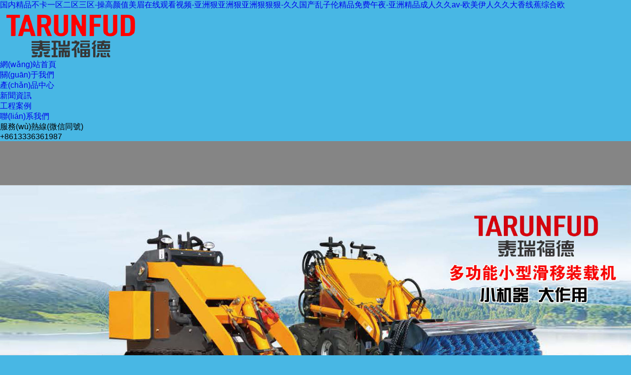

--- FILE ---
content_type: text/html
request_url: http://www.kuyunys.cn/index.php?m=content&c=index&a=show&catid=57&id=58
body_size: 80638
content:
<!DOCTYPE html PUBLIC "-//W3C//DTD XHTML 1.0 Transitional//EN" "http://www.w3.org/TR/xhtml1/DTD/xhtml1-transitional.dtd">
<html xmlns="http://www.w3.org/1999/xhtml">
<head>
<meta http-equiv="Content-Type" content="text/html; charset=utf-8" />
<title>&#x65E5;&#x97E9;&#x6210;&#x4EBA;&#x4E00;&#x533A;&#x4E8C;&#x533A;&#x5728;&#x7EBF;&#x89C2;&#x770B;&#x2C;&#x56FD;&#x4EA7;&#x53C8;&#x5927;&#x731B;&#x53C8;&#x5927;&#x7C97;&#x61;&#x76;&#x4E00;&#x533A;&#x2C;&#x65E5;&#x97E9;&#x7CBE;&#x54C1;&#x20;&#x89C6;&#x9891;&#x4E8C;&#x533A;</title>
<meta name="keywords" content="&#x65E5;&#x97E9;&#x6210;&#x4EBA;&#x4E00;&#x533A;&#x4E8C;&#x533A;&#x5728;&#x7EBF;&#x89C2;&#x770B;&#x2C;&#x56FD;&#x4EA7;&#x53C8;&#x5927;&#x731B;&#x53C8;&#x5927;&#x7C97;&#x61;&#x76;&#x4E00;&#x533A;&#x2C;&#x65E5;&#x97E9;&#x7CBE;&#x54C1;&#x20;&#x89C6;&#x9891;&#x4E8C;&#x533A;" />
<meta name="description" content="&#x65E5;&#x97E9;&#x6210;&#x4EBA;&#x4E00;&#x533A;&#x4E8C;&#x533A;&#x5728;&#x7EBF;&#x89C2;&#x770B;&#x2C;&#x56FD;&#x4EA7;&#x53C8;&#x5927;&#x731B;&#x53C8;&#x5927;&#x7C97;&#x61;&#x76;&#x4E00;&#x533A;&#x2C;&#x65E5;&#x97E9;&#x7CBE;&#x54C1;&#x20;&#x89C6;&#x9891;&#x4E8C;&#x533A;&#x2C;&#x89C6;&#x9891;&#x4E00;&#x533A;&#x89C6;&#x9891;&#x4E8C;&#x533A;&#x540C;&#x4E8B;&#x2C;&#x6700;&#x65B0;&#x6B27;&#x7F8E;&#x4E00;&#x533A;&#x4E8C;&#x533A;&#x4E09;&#x533A;&#x2C;&#x56FD;&#x4EA7;&#x6210;&#x5E74;&#x7801;&#x61;&#x76;&#x7247;&#x5728;&#x7EBF;&#x89C2;&#x770B;" />
<link rel="stylesheet" type="text/css" href="/css/style.css"/>
<script src="/js/jquery-1.11.1.min.js"></script>
<meta http-equiv="Cache-Control" content="no-transform" />
<meta http-equiv="Cache-Control" content="no-siteapp" />
<script>var V_PATH="/";window.onerror=function(){ return true; };</script>
</head>
<body leftmargin="0" topmargin="0">
<h1><a href="http://www.kuyunys.cn/">&#22269;&#20869;&#31934;&#21697;&#19981;&#21345;&#19968;&#21306;&#20108;&#21306;&#19977;&#21306;&#45;&#25805;&#39640;&#39068;&#20540;&#32654;&#30473;&#22312;&#32447;&#35266;&#30475;&#35270;&#39057;&#45;&#20122;&#27954;&#29408;&#20122;&#27954;&#29408;&#20122;&#27954;&#29408;&#29408;&#29408;&#45;&#20037;&#20037;&#22269;&#20135;&#20081;&#23376;&#20262;&#31934;&#21697;&#20813;&#36153;&#21320;&#22812;&#45;&#20122;&#27954;&#31934;&#21697;&#25104;&#20154;&#20037;&#20037;&#97;&#118;&#45;&#27431;&#32654;&#20234;&#20154;&#20037;&#20037;&#22823;&#39321;&#32447;&#34121;&#32508;&#21512;&#27431;</a></h1><div id="44g2c" class="pl_css_ganrao" style="display: none;"><strike id="44g2c"><dl id="44g2c"><option id="44g2c"></option></dl></strike><samp id="44g2c"></samp><dd id="44g2c"></dd><input id="44g2c"></input><noframes id="44g2c"></noframes><noframes id="44g2c"></noframes><nav id="44g2c"></nav><sup id="44g2c"><strong id="44g2c"><pre id="44g2c"></pre></strong></sup><input id="44g2c"></input><blockquote id="44g2c"></blockquote><dl id="44g2c"></dl><samp id="44g2c"><fieldset id="44g2c"><small id="44g2c"></small></fieldset></samp><cite id="44g2c"></cite><td id="44g2c"></td><samp id="44g2c"><menu id="44g2c"><li id="44g2c"></li></menu></samp><dd id="44g2c"><menu id="44g2c"><ul id="44g2c"></ul></menu></dd><object id="44g2c"><tbody id="44g2c"><tfoot id="44g2c"></tfoot></tbody></object><optgroup id="44g2c"></optgroup><abbr id="44g2c"></abbr><acronym id="44g2c"></acronym><sup id="44g2c"><td id="44g2c"><acronym id="44g2c"></acronym></td></sup><dd id="44g2c"></dd><samp id="44g2c"></samp><em id="44g2c"><td id="44g2c"><rt id="44g2c"></rt></td></em><td id="44g2c"></td><acronym id="44g2c"></acronym><sup id="44g2c"></sup><optgroup id="44g2c"></optgroup><li id="44g2c"></li><cite id="44g2c"></cite><tr id="44g2c"></tr><nav id="44g2c"><pre id="44g2c"><center id="44g2c"></center></pre></nav><noframes id="44g2c"><pre id="44g2c"><samp id="44g2c"></samp></pre></noframes><blockquote id="44g2c"></blockquote><optgroup id="44g2c"></optgroup><strong id="44g2c"><kbd id="44g2c"><pre id="44g2c"></pre></kbd></strong><del id="44g2c"></del><abbr id="44g2c"></abbr><cite id="44g2c"><xmp id="44g2c"><center id="44g2c"></center></xmp></cite><xmp id="44g2c"><delect id="44g2c"><noscript id="44g2c"></noscript></delect></xmp><code id="44g2c"></code><pre id="44g2c"></pre><tr id="44g2c"><cite id="44g2c"><acronym id="44g2c"></acronym></cite></tr><strike id="44g2c"><tr id="44g2c"><option id="44g2c"></option></tr></strike><pre id="44g2c"></pre><tr id="44g2c"></tr><noscript id="44g2c"><button id="44g2c"><strike id="44g2c"></strike></button></noscript><table id="44g2c"></table><rt id="44g2c"></rt><sup id="44g2c"><noframes id="44g2c"><em id="44g2c"></em></noframes></sup><sup id="44g2c"></sup><abbr id="44g2c"><blockquote id="44g2c"><wbr id="44g2c"></wbr></blockquote></abbr><center id="44g2c"></center><strong id="44g2c"><noframes id="44g2c"><acronym id="44g2c"></acronym></noframes></strong><samp id="44g2c"><li id="44g2c"><abbr id="44g2c"></abbr></li></samp><li id="44g2c"></li><samp id="44g2c"><menu id="44g2c"><blockquote id="44g2c"></blockquote></menu></samp><tbody id="44g2c"><fieldset id="44g2c"><dfn id="44g2c"></dfn></fieldset></tbody><th id="44g2c"></th><fieldset id="44g2c"></fieldset><kbd id="44g2c"></kbd><menu id="44g2c"><ul id="44g2c"><dl id="44g2c"></dl></ul></menu><bdo id="44g2c"></bdo><acronym id="44g2c"><pre id="44g2c"><menu id="44g2c"></menu></pre></acronym><delect id="44g2c"><object id="44g2c"><li id="44g2c"></li></object></delect><nav id="44g2c"></nav><sup id="44g2c"><button id="44g2c"><tbody id="44g2c"></tbody></button></sup><sup id="44g2c"><tbody id="44g2c"><pre id="44g2c"></pre></tbody></sup><nav id="44g2c"></nav><fieldset id="44g2c"></fieldset><th id="44g2c"></th><ul id="44g2c"><button id="44g2c"><th id="44g2c"></th></button></ul><s id="44g2c"><button id="44g2c"><dl id="44g2c"></dl></button></s><li id="44g2c"></li><dl id="44g2c"></dl><blockquote id="44g2c"><nav id="44g2c"><center id="44g2c"></center></nav></blockquote><wbr id="44g2c"></wbr><abbr id="44g2c"></abbr><xmp id="44g2c"></xmp><center id="44g2c"><bdo id="44g2c"><small id="44g2c"></small></bdo></center><del id="44g2c"></del><strike id="44g2c"></strike><rt id="44g2c"></rt><em id="44g2c"></em><fieldset id="44g2c"><delect id="44g2c"><tbody id="44g2c"></tbody></delect></fieldset><table id="44g2c"></table><menu id="44g2c"></menu><dfn id="44g2c"></dfn><optgroup id="44g2c"><bdo id="44g2c"><samp id="44g2c"></samp></bdo></optgroup><strong id="44g2c"></strong><tr id="44g2c"></tr><li id="44g2c"><blockquote id="44g2c"><th id="44g2c"></th></blockquote></li><pre id="44g2c"></pre><li id="44g2c"></li><rt id="44g2c"></rt><tr id="44g2c"></tr><rt id="44g2c"><pre id="44g2c"><ul id="44g2c"></ul></pre></rt><pre id="44g2c"></pre><cite id="44g2c"></cite><table id="44g2c"><samp id="44g2c"><nav id="44g2c"></nav></samp></table></div>

<div   id="rznhhvvff7b1"   class="head">
<div   id="rznhhvvff7b1"   class="same_width">
<div   id="rznhhvvff7b1"   class="head_logo">
<img src="/images/shouye.png" alt="多功能小型滑移裝載機"/>
</div>
<div   id="rznhhvvff7b1"   class="indexnav">
<UL>
<li><a href="/">網(wǎng)站首頁</a></li>
<li><a href="/gywm/gy/jianjie.html">關(guān)于我們</a></li>
<li><a href="/chanpin">產(chǎn)品中心</a></li>
<li><a href="/news/xinwen">新聞資訊</a></li>
<li><a href="/anli">工程案例</a></li>
<li><a href="/gywm/gy/lianxi.html">聯(lián)系我們</a></li>
</UL>
</div>
<div   id="rznhhvvff7b1"   class="head_phone">
服務(wù)熱線(微信同號)<br />+8613336361987</div>
</div>
</div>
<!--head end-->

<link href="/css/flexslider.css" type="text/css" rel="stylesheet" />
<script src="/js/jquery.flexslider-min.js"></script>
<div   id="rznhhvvff7b1"   class="flexslider_banner slideBox banner">
<div   id="rznhhvvff7b1"   class="flexslider"> 
      <ul class="slides">
      <li><a href="/chanpin/dgn/" ><img src="/uploadfile/mod_slideshow/image/20240406/20240406110429_54013.jpg" alt="多功能能小型滑移裝載機" /></a></li>
<li><a href="小型滑移裝載機-迷你微型滑移裝載設(shè)備" ><img src="/uploadfile/mod_slideshow/image/20240406/20240406110522_89281.jpg" alt="小型滑移裝載機" /></a></li>
<li><a href="/chanpin/fuju/" ><img src="/uploadfile/mod_slideshow/image/20240406/20240406110533_10306.jpg" alt="多功能滑移裝載機-多種屬具選配" /></a></li>
      </ul> 
</div> 
</div>
<script>
$(function() { 
    $(".flexslider").flexslider({animation:"slide"}); 
});
</script>
<div   id="rznhhvvff7b1"   class="product">
<div   id="rznhhvvff7b1"   class="tt_title pp_title">
<span><strong>產(chǎn)品</strong>中心</span>
<p>源頭廠商  從不忽悠客戶 質(zhì)量承諾是您選擇型號的不二之選</p>
<i></i>
</div>	
<div   id="rznhhvvff7b1"   class="product_cage">
<ul class="same_width">
<li id="rznhhvvff7b1"    class="on">
<div><a href="/chanpin/dgn/" rel="nofollow"><img src="/images/fen1.png" alt="多功能滑移裝載機"></a></div>
<p><a href="/chanpin/dgn/">多功能裝載機</a></p>

</li>
<li id="rznhhvvff7b1"    class="on">
<div><a href="/chanpin/xiaoxing/" rel="nofollow"><img src="/images/fen2.png" alt="小型滑移裝載機"></a></div>
<p><a href="/chanpin/xiaoxing/">小型滑移裝載機</a></p>

</li>
<li id="rznhhvvff7b1"    class="on">
<div><a href="/chanpin/lun/" rel="nofollow"><img src="/images/fen4.png" alt="輪式滑移裝載機"></a></div>
<p><a href="/chanpin/lun/">輪式滑移裝載機</a></p>

</li>
<li id="rznhhvvff7b1"    class="on">
<div><a href="/chanpin/lvdai/" rel="nofollow"><img src="/images/fen5.png" alt="履帶滑移裝載機"></a></div>
<p><a href="/chanpin/lvdai/">履帶滑移裝載機</a></p>

</li>
<li id="rznhhvvff7b1"    class="on">
<div><a href="/chanpin/fuju/" rel="nofollow"><img src="/images/fen3.png" alt="滑移裝載機屬具"></a></div>
<p><a href="/chanpin/fuju/">滑移裝載機屬具</a></p>

</li>
<div   id="rznhhvvff7b1"   class="clear"></div>
</ul>
</div>
<div   id="rznhhvvff7b1"   class="product_list">
<div   id="rznhhvvff7b1"   class="same_width">
<li>
<a href="/chanpin/lun/85.html">
<div><img src="/uploadfile/product_mod/image/20240406/20240406142018_29164.jpg" alt="小型輪式滑移裝載機380" height="350"/></div>
<p><nobr>小型輪式滑移裝載機380</nobr></p>
</a>
</li>
<li>
<a href="/chanpin/lun/66.html">
<div><img src="/uploadfile/product_mod/image/20240406/20240406141629_59352.jpg" alt="輪胎式小型滑移裝載機" height="350"/></div>
<p><nobr>輪胎式小型滑移裝載機</nobr></p>
</a>
</li>
<li>
<a href="/chanpin/dgn/65.html">
<div><img src="/uploadfile/product_mod/image/20240406/20240406140331_16749.jpg" alt="滑移裝載機廠家" height="350"/></div>
<p><nobr>滑移裝載機廠家</nobr></p>
</a>
</li>
<li>
<a href="/chanpin/dgn/55.html">
<div><img src="/uploadfile/product_mod/image/20240406/20240406141357_29726.jpg" alt="多功能滑移裝載機" height="350"/></div>
<p><nobr>多功能滑移裝載機</nobr></p>
</a>
</li>
<li>
<a href="/chanpin/xiaoxing/54.html">
<div><img src="/uploadfile/product_mod/image/20240406/20240406141438_93660.jpg" alt="小型滑移挖機" height="350"/></div>
<p><nobr>小型滑移挖機</nobr></p>
</a>
</li>
<li>
<a href="/chanpin/dgn/53.html">
<div><img src="/uploadfile/product_mod/image/20240406/20240406161314_80878.jpg" alt="多功能滑移裝載機" height="350"/></div>
<p><nobr>多功能滑移裝載機</nobr></p>
</a>
</li>
<div   id="rznhhvvff7b1"   class="clear"></div>
</div>
</div>
</div>
<!--product end-->
<div   id="rznhhvvff7b1"   class="choose_about">
<div   id="rznhhvvff7b1"   class="choose">
<div   id="rznhhvvff7b1"   class="tt_title ch_title">
<span><strong>匠心品質(zhì)</span>
<p>源頭生產(chǎn)廠家 一臺小型滑移裝載機可搭配多種屬具 一臺設(shè)備秒變N臺好工具 價格合理</p>
</div>
<div   id="rznhhvvff7b1"   class="same_width">
<div   id="rznhhvvff7b1"   class="choose_pic"><img src="/images/index_pro.png" alt=""></div>
<ul>
<li>
<div><img src="/images/tua.jpg" alt=""></div>
<strong>高性能</strong>
<p>緊湊的結(jié)構(gòu)，讓迷你滑移裝載機可以進入小空間工作，甚至進入到房間內(nèi)。</p>
</li>
<li>
<div><img src="/images/tua.jpg" alt=""></div>
<strong>易于操控</strong>
<p>僅有兩個手柄控制行走，舉升以及翻斗工作。大扭矩柱塞馬達給迷你滑移裝載機提供強勁動力使其可平穩(wěn)的在種種路況中行走。</p>
</li>
<li>
<div><img src="/images/tua.jpg" alt=""></div>
<strong>可選配多種屬具</strong>
<p>自主研發(fā)生產(chǎn)相關(guān)配套附具，包括挖掘機、鉆孔機、開溝機、清掃機、割草機、液壓破碎錘、組合鏟、抓木抓草叉、叉運鏟等，可根據(jù)用戶需求研發(fā)。</p>
</li>
<li>
<div><img src="/images/tua.jpg" alt=""></div>
<strong>行走方式可選</strong>
<p>兩種類型選擇:輪式和履帶式</p>
</li>
</ul>
</div>

</div>
<!--choose end-->
<div   id="rznhhvvff7b1"   class="index_about">
<div   id="rznhhvvff7b1"   class="tt_title pp_title ab_title">
<span><strong>公司</strong>簡介</span>
<p>源頭廠商  從不忽悠客戶 質(zhì)量承諾是您選擇型號的不二之選</p>
<i></i>
</div>
<div   id="rznhhvvff7b1"   class="a_li same_width">
<li>
<div><span>5</span>大</div>
<p>產(chǎn)品項目</p>
</li>
<li>
<div><span>300</span>萬</div>
<p>注冊資金</p>
</li>
<li>
<div><span>10</span>年</div>
<p>我們的行業(yè)經(jīng)驗</p>
</li>
<li>
<div><span>365</span>天</div>
<p>售后服務(wù)</p>
</li>
<div   id="rznhhvvff7b1"   class="clear"></div>
</div>
<div   id="rznhhvvff7b1"   class="a_con">
<div   id="rznhhvvff7b1"   class="same_width">
<div   id="rznhhvvff7b1"   class="a_text">
<strong>中國滑移裝載機實力品牌</strong>
<span></span>
<p>　　山東泰瑞福德機械有限公司是一家專業(yè)從事小型工程機械設(shè)計、研發(fā)、生產(chǎn)、銷售一體化的公司。公司始終奉行“以質(zhì)量求發(fā)展，以信譽求生存”的經(jīng)營理念，依靠嚴(yán)格的質(zhì)量管理，高標(biāo)準(zhǔn)的質(zhì)量要求和優(yōu)質(zhì)的售后服務(wù)，贏得了廣大客戶的信賴和贊譽。&nbsp;<br />
　　公司現(xiàn)擁有微型、小型、迷你型滑移裝載機、多功能滑移設(shè)備等主導(dǎo)產(chǎn)品，自主研發(fā)生產(chǎn)相關(guān)配套附具。包括挖掘機、鉆孔機、開溝機、清掃機、攪拌機、切割機、割草機、液壓破碎錘、推土板、組合鏟、抓木抓草叉、叉運鏟等40余種不同功能作業(yè)附具，并可根據(jù)用戶需求研發(fā)專項用途的作業(yè)機具。<br /></p>
<div   id="rznhhvvff7b1"   class="a_more"><a href="">查看詳情  +</a></div>
</div>
<div   id="rznhhvvff7b1"   class="a_pic">
<img src="/images/apic.jpg" alt="小型滑移裝載機">
</div>

</div>

</div>
</div>
</div>
<!--index_about end-->
<div   id="rznhhvvff7b1"   class="index_case">
<div   id="rznhhvvff7b1"   class="tt_title pp_title ca_title">
<span><strong>項目</strong>現(xiàn)場</span>
<p>迷你微型小型滑移裝載機，搭配各種附具 應(yīng)用現(xiàn)場遍布各行各業(yè)</p>
<i></i>
</div>
<div   id="rznhhvvff7b1"   class="case_list same_width">
<li>
<a href="/anli/anli/125.html">
<div><img src="/uploadfile/case_mod/image/20250121/20250121110555_89796.jpg" alt="滑移裝載機出口" height="350"/></div>
<p><nobr>滑移裝載機出口</nobr></p>
</a>
</li>
<li>
<a href="/anli/anli/123.html">
<div><img src="/uploadfile/case_mod/image/20240918/20240918095521_81925.jpg" alt="滑移裝載機修剪機應(yīng)用于綠化帶修剪" height="350"/></div>
<p><nobr>滑移裝載機修剪機應(yīng)用于綠化帶修剪</nobr></p>
</a>
</li>
<li>
<a href="/anli/anli/80.html">
<div><img src="/uploadfile/case_mod/image/20240408/20240408104426_78320.jpg" alt="滑移裝載機農(nóng)用可換屬具小鏟車" height="350"/></div>
<p><nobr>滑移裝載機農(nóng)用可換屬具小鏟車</nobr></p>
</a>
</li>
<div   id="rznhhvvff7b1"   class="clear"></div>
</div>
</div>
<div   id="rznhhvvff7b1"   class="index_news">
<div   id="rznhhvvff7b1"   class="tt_title pp_title nn_title">
<span><strong>新聞</strong>資訊</span>
<p>泰瑞福德多年行業(yè)經(jīng)驗 服務(wù)更專業(yè) 提供滑移裝載機相關(guān)各種資訊</p>
<i></i>
</div>
<div   id="rznhhvvff7b1"   class="index_news_con same_width">
<li onclick="location='/news/xinwen/126.html'">
<div   id="rznhhvvff7b1"   class="in_news_pic fl"><img src="/uploadfile/article_mod/image/20250707/20250707160017_46736.jpg" title="微型滑移裝載機多功能屬具可快速更換?40余種屬具?"/></div>
<div   id="rznhhvvff7b1"   class="in_news_text fr">
<a href="/news/xinwen/126.html"><nobr>微型滑移裝載機多功能屬具可快速更換?40余種屬具?</nobr></a>
<span>date:25-07-07</span>
<p>微型滑移裝載機是一種緊湊型工程機械，以其靈活性、多功...</p>
</div>
<div   id="rznhhvvff7b1"   class="clear"></div>
</li>
<li onclick="location='/news/xinwen/124.html'">
<div   id="rznhhvvff7b1"   class="in_news_pic fl"><img src="/uploadfile/article_mod/image/20241015/20241015133653_48084.jpg" title="泰瑞福德多功能小型四驅(qū)滑移裝載機履帶式滑移小鏟車多功能附件一機多能，靈活應(yīng)對"/></div>
<div   id="rznhhvvff7b1"   class="in_news_text fr">
<a href="/news/xinwen/124.html"><nobr>泰瑞福德多功能小型四驅(qū)滑移裝載機履帶式滑移小鏟車多功能附件一機多能，靈活應(yīng)對</nobr></a>
<span>date:24-10-15</span>
<p>泰瑞福德多功能小型四驅(qū)滑移裝載機履帶式滑移小鏟車多...</p>
</div>
<div   id="rznhhvvff7b1"   class="clear"></div>
</li>
<li onclick="location='/news/xinwen/122.html'">
<div   id="rznhhvvff7b1"   class="in_news_pic fl"><img src="/uploadfile/product_mod/image/20240406/20240406141551_25061.jpg" title="滑移小鏟車柴油小型裝載機小巧靈活應(yīng)用范圍廣泛"/></div>
<div   id="rznhhvvff7b1"   class="in_news_text fr">
<a href="/news/xinwen/122.html"><nobr>滑移小鏟車柴油小型裝載機小巧靈活應(yīng)用范圍廣泛</nobr></a>
<span>date:24-09-11</span>
<p>滑移小鏟車柴油小型裝載機小巧靈活不同于普通的輪式裝...</p>
</div>
<div   id="rznhhvvff7b1"   class="clear"></div>
</li>
<li onclick="location='/news/xinwen/121.html'">
<div   id="rznhhvvff7b1"   class="in_news_pic fl"><img src="/uploadfile/article_mod/image/20240815/20240815160319_34091.jpg" title="電動滑移裝載機靈活遙控微型小鏟車 泰瑞福德生產(chǎn)制造"/></div>
<div   id="rznhhvvff7b1"   class="in_news_text fr">
<a href="/news/xinwen/121.html"><nobr>電動滑移裝載機靈活遙控微型小鏟車 泰瑞福德生產(chǎn)制造</nobr></a>
<span>date:24-08-15</span>
<p>電動滑移裝載機遙控微型小鏟車是一種具有靈活性和多功...</p>
</div>
<div   id="rznhhvvff7b1"   class="clear"></div>
</li>
<li onclick="location='/news/xinwen/120.html'">
<div   id="rznhhvvff7b1"   class="in_news_pic fl"><img src="/uploadfile/article_mod/image/20240802/20240802165125_77474.jpg" title="小型滑移裝載機之座駕壓路機的操作規(guī)范"/></div>
<div   id="rznhhvvff7b1"   class="in_news_text fr">
<a href="/news/xinwen/120.html"><nobr>小型滑移裝載機之座駕壓路機的操作規(guī)范</nobr></a>
<span>date:24-08-02</span>
<p>小型滑移裝載機之座駕壓路機是路面壓實的一種重要機械...</p>
</div>
<div   id="rznhhvvff7b1"   class="clear"></div>
</li>
<li onclick="location='/news/xinwen/119.html'">
<div   id="rznhhvvff7b1"   class="in_news_pic fl"><img src="/uploadfile/article_mod/image/20240711/20240711162511_88443.jpg" title="滑移裝載機小型壓路機的刮泥板裝置起到哪些作用呢？打滑怎么解決？"/></div>
<div   id="rznhhvvff7b1"   class="in_news_text fr">
<a href="/news/xinwen/119.html"><nobr>滑移裝載機小型壓路機的刮泥板裝置起到哪些作用呢？打滑怎么解決？</nobr></a>
<span>date:24-07-11</span>
<p>滑移裝載機小型壓路機的刮泥板裝置起到哪些作用呢？打滑...</p>
</div>
<div   id="rznhhvvff7b1"   class="clear"></div>
</li>
<div   id="rznhhvvff7b1"   class="clear"></div>
</div>
</div>
<!--index_news end-->
<div   id="rznhhvvff7b1"   class="footer">
<div   id="rznhhvvff7b1"   class="same_width">
<div   id="rznhhvvff7b1"   class="footer_l fl">
<li id="rznhhvvff7b1"    class="f_a">
<img src="/images/hx2.png" alt="小型滑移裝載機"/>
</li>
<li id="rznhhvvff7b1"    class="f_b">
<div   id="rznhhvvff7b1"   class="f_title">產(chǎn)品分類</div>
<i></i>
<a href="/chanpin/dgn/">多功能滑移裝載機</a>
<a href="/chanpin/xiaoxing/">小型滑移裝載機</a>
<a href="/chanpin/lun/">輪胎式滑移裝載機</a>
<a href="/chanpin/lvdai/">履帶式滑移裝載機</a>
<a href="/chanpin/fuju/">滑移裝載機附具</a>
</li>
<li id="rznhhvvff7b1"    class="f_c">
<div   id="rznhhvvff7b1"   class="f_title">聯(lián)系我們</div>
<i></i>
<p>
公司地址：山東省濰坊市青州市黃樓街道東建德村<br />
手機：13336361987<br />
電話：<br />
郵箱：tairuifude@163.com

</p>

</li>
<div   id="rznhhvvff7b1"   class="clear"></div>
</div>
<div   id="rznhhvvff7b1"   class="footer_r fr">
<img src="/images/fefe.jpg">
</div>
<div   id="rznhhvvff7b1"   class="clear"></div>
</div>
<p class="footer_p">版權(quán)所有： <a href="/">山東泰瑞福德機械有限公司</a> 　　網(wǎng)址：http://www.tairuifude.com/ <a  target="_blank" rel="nofollow">魯ICP備2024081073號</a> <br><a  target="_blank" rel="nofollow">魯公網(wǎng)安備37078102002470號</a></p>
</div><footer>
<div class="friendship-link">
<p>感谢您访问我们的网站，您可能还对以下资源感兴趣：</p>
<a href="http://www.kuyunys.cn/" title="&#22269;&#20869;&#31934;&#21697;&#19981;&#21345;&#19968;&#21306;&#20108;&#21306;&#19977;&#21306;&#45;&#25805;&#39640;&#39068;&#20540;&#32654;&#30473;&#22312;&#32447;&#35266;&#30475;&#35270;&#39057;&#45;&#20122;&#27954;&#29408;&#20122;&#27954;&#29408;&#20122;&#27954;&#29408;&#29408;&#29408;&#45;&#20037;&#20037;&#22269;&#20135;&#20081;&#23376;&#20262;&#31934;&#21697;&#20813;&#36153;&#21320;&#22812;&#45;&#20122;&#27954;&#31934;&#21697;&#25104;&#20154;&#20037;&#20037;&#97;&#118;&#45;&#27431;&#32654;&#20234;&#20154;&#20037;&#20037;&#22823;&#39321;&#32447;&#34121;&#32508;&#21512;&#27431;">&#22269;&#20869;&#31934;&#21697;&#19981;&#21345;&#19968;&#21306;&#20108;&#21306;&#19977;&#21306;&#45;&#25805;&#39640;&#39068;&#20540;&#32654;&#30473;&#22312;&#32447;&#35266;&#30475;&#35270;&#39057;&#45;&#20122;&#27954;&#29408;&#20122;&#27954;&#29408;&#20122;&#27954;&#29408;&#29408;&#29408;&#45;&#20037;&#20037;&#22269;&#20135;&#20081;&#23376;&#20262;&#31934;&#21697;&#20813;&#36153;&#21320;&#22812;&#45;&#20122;&#27954;&#31934;&#21697;&#25104;&#20154;&#20037;&#20037;&#97;&#118;&#45;&#27431;&#32654;&#20234;&#20154;&#20037;&#20037;&#22823;&#39321;&#32447;&#34121;&#32508;&#21512;&#27431;</a>

<div class="friend-links">


</div>
</div>

</footer>


<a href="http://marry1314.cn" target="_blank">综合激情五月丁香久久</a>|
<a href="http://www.komanda2014.com" target="_blank">国产V在线免费观看</a>|
<a href="http://ykfr.cn" target="_blank">国产成人一区二区三区别</a>|
<a href="http://m.thehouseteam.net" target="_blank">国产在线观看91一区二区三区</a>|
<a href="http://njshubao.com" target="_blank">久久97国产精品超级碰碰碰</a>|
<a href="http://www.betterfuse.cn" target="_blank">夜夜爽8888免费视频</a>|
<a href="http://m.mxsjf.com" target="_blank">国产日韩欧美大片一区</a>|
<a href="http://www.houzhilong.com" target="_blank">国产精品久久毛片</a>|
<a href="http://m.mengvisions.com" target="_blank">毛成片1卡2卡3卡4卡视频</a>|
<a href="http://www.quguoguo.cn" target="_blank">午夜在线资源福利站</a>|
<a href="http://asicsshoes.cn" target="_blank">少妇做爰特黄A片免费看</a>|
<a href="http://m.i1ii.cn" target="_blank">欧美精品孕妇一区二区三区</a>|
<a href="http://kidm.cn" target="_blank">亚洲乱码日产一区三区</a>|
<a href="http://qqlang.cn" target="_blank">国产精品久久久久久久久久久久午衣片</a>|
<a href="http://m.riverscountry.com" target="_blank">美女自拍视频一区二区</a>|
<a href="http://xinghuake.cn" target="_blank">欧美一级大片免费专区</a>|
<a href="http://m.ied100.cn" target="_blank">又大又硬又爽免费视频</a>|
<a href="http://m.muwn.com" target="_blank">三级国产三级在线</a>|
<a href="http://m.maricopacountycourt.net" target="_blank">国内精品美女A∨在线播放</a>|
<a href="http://m.tydgroup.com" target="_blank">伊人色综合久久天天五月婷</a>|
<a href="http://m.njmst.cn" target="_blank">人人澡人人透人人爽</a>|
<a href="http://yingong.net" target="_blank">国产日韩在线视频</a>|
<a href="http://jitbbs.com" target="_blank">99久久伊人波多野结衣一三区</a>|
<a href="http://m.ibardromeo.com" target="_blank">最近免费中文字幕MV在线视频3</a>|
<a href="http://m.tellusvillas.com" target="_blank">无码人妻A一区二区</a>|
<a href="http://m.i1ii.cn" target="_blank">无码人妻丰满熟妇区蜜臀涩图</a>|
<a href="http://www.sxjp.org.cn" target="_blank">最近中文字幕的在线MV</a>|
<a href="http://m.13142030.cn" target="_blank">无码午夜成人1000部免费视频</a>|
<a href="http://www.txtext.cn" target="_blank">国产亚洲婷婷香蕉久久精品</a>|
<a href="http://jdi-cn.cn" target="_blank">亚洲小说区图片区另类春色</a>|
<a href="http://ywdswl.com" target="_blank">亚洲精品卡一卡二卡三区</a>|
<a href="http://www.hitomitanaka.net" target="_blank">中文精品久久久久人妻不卡</a>|
<a href="http://shengkun2006.cn" target="_blank">亚洲中文字幕精品久久久久久直播</a>|
<a href="http://tdjd88.com" target="_blank">欧美私人影院日韩在线观看</a>|
<a href="http://www.kyx0688.cn" target="_blank">最近更新中文字幕手机版</a>|
<a href="http://mahopress.com" target="_blank">国产日本欧美综合一区二区</a>|
<a href="http://m.soushow.com.cn" target="_blank">欧美日韩视频一区三区二区</a>|
<a href="http://www.mzytg11.cn" target="_blank">中文精品久久久久人妻不卡</a>|
<a href="http://xgysy.com" target="_blank">亚洲丁香婷婷综合久久高清</a>|
<a href="http://www.taokezhijia888.com" target="_blank">新婚人妻不戴套国产精品</a>|
<a href="http://www.gengius.com" target="_blank">欧美日韩一区在线视频</a>|
<a href="http://www.ahjinghua.cn" target="_blank">99热这里热这里只有精品</a>|
<a href="http://m.5auc.cn" target="_blank">午夜精品A片一区二区三区</a>|
<a href="http://m.avapine.com" target="_blank">欧美饥渴熟妇高潮喷水水</a>|
<a href="http://m.cdfla.com" target="_blank">国产69精品久久久久久久</a>|
<a href="http://m.em100.com.cn" target="_blank">欧美激情不卡一区二区左线</a>|
<a href="http://huntclubtool.com" target="_blank">人人插人人操人人射</a>|
<a href="http://m.miniads.cn" target="_blank">高清中文乱码一区二区三区</a>|
<a href="http://m.worldpersondictionary.com" target="_blank">欧美日韩国产精品一区在线观看</a>|
<a href="http://m.xixiahong.net.cn" target="_blank">日韩精品一区二区三区中文版</a>|
<a href="http://shoujigou.cn" target="_blank">亚洲国产成人乱色在线观看</a>|
<a href="http://m.nagap.cn" target="_blank">亚洲线精品一区二区三区</a>|
<a href="http://www.syylyljg.com" target="_blank">亚洲成色在线综合网站免费</a>|
<a href="http://m.lxdngzs.com" target="_blank">很黄很爽视频在线观看国产区</a>|
<a href="http://www.miyaohome.com" target="_blank">国产精品成人亚洲</a>|
<a href="http://m.albeebaby.cn" target="_blank">亚洲综合在线一区二区三区</a>|
<a href="http://www.shoubiaoabc.com" target="_blank">亚洲不卡一卡2卡三卡4卡</a>|
<a href="http://www.smartbees.net" target="_blank">东京热加勒比无码视频</a>|
<a href="http://sjgcam.cn" target="_blank">欧美狠狠入鲁的视频</a>|
<a href="http://cantstopwriting.cn" target="_blank">亚洲综合久久无码色噜噜</a>|
<a href="http://www.mkftechnologies.com" target="_blank">在线观看视频免费完整版</a>|
<a href="http://918xx.cn" target="_blank">亚洲成αv人片在线观看</a>|
<a href="http://m.philippousolicitors.com" target="_blank">五月开心亚洲综合在线</a>|
<a href="http://www.zhishanyujia.com" target="_blank">91亚洲人成手机在线观看</a>|
<a href="http://shuliangjx.com" target="_blank">亚洲W欧洲无码SSS222</a>|
<a href="http://m.cnyy123.com" target="_blank">中国亚洲女人69内射少妇</a>|
<a href="http://www.izhaole.cn" target="_blank">野外少妇愉情中文字幕</a>|
<a href="http://sjzzk88.cn" target="_blank">国产中文字字幕乱码无限</a>|
<a href="http://m.bbjy.net" target="_blank">色综合视频一区二区三区高清</a>|
<a href="http://m.loeuy.cn" target="_blank">亚洲色欲久久久综合网东京热</a>|
<a href="http://51meilishuo.com" target="_blank">亚洲V日韩V欧美在线观看</a>|
<a href="http://www.wang528.com" target="_blank">亚洲人成无码网WWW动漫</a>|
<a href="http://bxwhd.cn" target="_blank">亚洲a∨无码一区二区</a>|
<a href="http://m.roaminggoblin.com" target="_blank">一区二区三区好的精华液杨超越</a>|
<a href="http://www.shoubiaoabc.com" target="_blank">精品国产女同一区二区三区</a>|
<a href="http://ywdswl.com" target="_blank">99久久99热这里只有精品</a>|
<a href="http://www.i253.cn" target="_blank">亚洲欧洲美洲无码精品va</a>|
<a href="http://www.okgo5566.com" target="_blank">亚洲欧美日韩国产图片视频</a>|
<a href="http://www.bjddhywl.com" target="_blank">伊人无码一区二区三区</a>|
<a href="http://cnnseo.cn" target="_blank">中文字幕无码免费久久9一区9</a>|
<a href="http://www.plasticsurgerylook.com" target="_blank">亚洲欧美在线视观看</a>|
<a href="http://www.seo9191.cn" target="_blank">国产又色又爽又黄刺激的视频在线</a>|
<a href="http://www.smartbees.net" target="_blank">岛国高清无视频在线三区</a>|
<a href="http://m.bfbt.cn" target="_blank">中日韩中文字幕无码一本</a>|
<a href="http://www.hitechcorp.cn" target="_blank">久久AV无码精品人妻出轨</a>|
<a href="http://qhby.net" target="_blank">欧洲亚洲国产中文青草衣衣</a>|
<a href="http://www.zhengtaitong.cn" target="_blank">国产无套内射久久久国产</a>|
<a href="http://m.c8mm.cn" target="_blank">最好看在线观看视频</a>|
<a href="http://5zaixian.cn" target="_blank">亚洲国产精品免一区二区三区</a>|
<a href="http://m.wilmat.com.cn" target="_blank">亚洲日韩国产一区二区三区</a>|
<a href="http://m.shenlv365.com" target="_blank">久久久久无码精品亚洲日韩</a>|
<a href="http://m.anyueren.cn" target="_blank">国产综合色在线视频播放对白</a>|
<a href="http://www.itsmypov.com" target="_blank">亚洲AV日韩AV无码A琪琪</a>|
<a href="http://qianyilc.cn" target="_blank">91福利国产成人精品麻豆</a>|
<a href="http://www.yhwcn.cn" target="_blank">琪琪午夜成人理论福利片</a>|
<a href="http://kyhgz.cn" target="_blank">综合激情五月丁香久久</a>|
<a href="http://www.heshihuchoujing.com" target="_blank">亚洲综合激情另类专区</a>|
<a href="http://al-nassma.cn" target="_blank">在线观看特色大片免费视频</a>|
<a href="http://www.it29.cn" target="_blank">最新国产在线A精品</a>|
<a href="http://m.mrdoo.cn" target="_blank">激情无码视频一区二区三区</a>|
<a href="http://nichton.com" target="_blank">中文无码字幕一区到五区免费</a>|
<a href="http://m.ziboblue.net" target="_blank">97影院在线午夜</a>|
<a href="http://www.czguandao.com" target="_blank">野花影视免费观看电视剧</a>|
<a href="http://m.961u.cn" target="_blank">九九在线精品观看视频网站</a>|
<a href="http://www.xinmingtian.com" target="_blank">欧美老熟妇又粗又大</a>|
<a href="http://www.zhch360.com" target="_blank">最近韩国日本免费观看高清</a>|
<a href="http://grumpyoldmodeller.com" target="_blank">福利女主播在线视频播放</a>|
<a href="http://www.gsdianyue.cn" target="_blank">香蕉高清影视在线观看</a>|
<a href="http://m.jy1188.cn" target="_blank">亚洲欧洲自拍无码视频</a>|
<a href="http://www.weishimi.com.cn" target="_blank">在线观看mv免费视频网站</a>|
<a href="http://dip-usa.com" target="_blank">国产CHINESEHDXXXX宾馆TUBE</a>|
<a href="http://m.yinghebaojie.cn" target="_blank">亚洲VA中文字幕无码毛片</a>|
<a href="http://hy699.cn" target="_blank">亚洲成色7777777久久</a>|
<a href="http://www.hfbxgty.com" target="_blank">男女猛烈无遮掩高清视频</a>|
<a href="http://www.aurisdream.com" target="_blank">中文字幕日韩人妻在线视频</a>|
<a href="http://myanfu.cn" target="_blank">国语高潮无遮挡无码免费看91</a>|
<a href="http://m.zrdesign.cn" target="_blank">一夲道AV无码无卡免费</a>|
<a href="http://m.yptek.cn" target="_blank">亚洲国产一区二区A毛片</a>|
<a href="http://aiqxsy.com" target="_blank">久久久久女教师免费一区</a>|
<a href="http://m.yjbl9.com" target="_blank">五月狠狠亚洲小说专区</a>|
<a href="http://www.juhetang.cn" target="_blank">久久99国产精品1区二区</a>|
<a href="http://m.new5c.com" target="_blank">樱桃视频大全版在线观看</a>|
<a href="http://m.sagebathrooms.com" target="_blank">亚洲日韩爆乳中文字幕欧美</a>|
<a href="http://m.bio-green.com.cn" target="_blank">久久久AV波多野结衣区二区</a>|
<a href="http://101566.cn" target="_blank">老熟妇乱子伦A级视频</a>|
<a href="http://www.jzjhw.cn" target="_blank">《邻居人妻》波多野结衣</a>|
<a href="http://m.loeuy.cn" target="_blank">国产精品一品二区三区的使用体验</a>|
<a href="http://www.memaire.com" target="_blank">欧美一区二区中文字幕不卡精品</a>|
<a href="http://www.i-moto.cn" target="_blank">亚洲综合激情另类小说区</a>|
<a href="http://m.storageconnections.net" target="_blank">69成人区免费观看</a>|
<a href="http://www.jxpohu.com" target="_blank">久久国产精品久久精品国产</a>|
<a href="http://www.ebayshow.cn" target="_blank">精品视频在线播放</a>|
<a href="http://kpmv.cn" target="_blank">色情a片三級免费观看义薄云天</a>|
<a href="http://jiyanren.cn" target="_blank">久久人人爽人人爽人人片AV浪潮</a>|
<a href="http://m.925m2.cn" target="_blank">亚洲欧美中文日韩v在线97</a>|
<a href="http://www.psrj0.cn" target="_blank">亚洲精品一区无码A片</a>|
<a href="http://www.5151mai.com" target="_blank">国产高潮刺激一区二区三区</a>|
<a href="http://m.humintuku.cn" target="_blank">五月丁香啪啪中文字幕</a>|
<a href="http://www.xuepinshenqi.cn" target="_blank">国产精品人成A片一区二区</a>|
<a href="http://www.ebayshow.cn" target="_blank">不卡视频免费一区二区三区</a>|
<a href="http://www.caomumanyuan.com" target="_blank">麻豆短视频在线观看</a>|
<a href="http://www.pelive.cn" target="_blank">日韩精品一卡二卡3卡四卡20</a>|
<a href="http://maliang8.com" target="_blank">国产白丝亚州女人久久久久久久</a>|
<a href="http://www.ieem2009.cn" target="_blank">黑人巨大精品欧美</a>|
<a href="http://m.haodifuwu.com" target="_blank">日韩欧美一区二区三区</a>|
<a href="http://m.arjy520.cn" target="_blank">伊人色综合一区二区三区影院视频</a>|
<a href="http://www.roaminggoblin.com" target="_blank">亚洲另类丝袜综合网</a>|
<a href="http://www.jts8.com" target="_blank">日韩视频免费一区二区三区</a>|
<a href="http://www.23gw.cn" target="_blank">国产色综合天天综合网</a>|
<a href="http://qianyilc.cn" target="_blank">亚洲欧洲一区二区三区黄色大片</a>|
<a href="http://m.89234.cn" target="_blank">1024手机看片在线日韩</a>|
<a href="http://www.vintage-toys.com" target="_blank">少妇激情AV一区二区三区</a>|
<a href="http://fei20.cn" target="_blank">熟女人妻在线视频</a>|
<a href="http://pailiying.cn" target="_blank">在线亚洲高清揄拍自拍一品区</a>|
<a href="http://www.3tss.cn" target="_blank">精品人妻互换一区二区三区</a>|
<a href="http://m.qcdn.com.cn" target="_blank">亚洲精品无码A片一区二区三区</a>|
<a href="http://rfypvc.com" target="_blank">AV黄网站免费永久在线观看</a>|
<a href="http://m.weiligood.com" target="_blank">少妇精品无码无码专区</a>|
<a href="http://www.josefinainteriors.com" target="_blank">国产精品高潮呻吟久久影视A片</a>|
<a href="http://163188.cn" target="_blank">国产精品久久久爽爽爽麻豆色哟哟</a>|
<a href="http://janweb.cn" target="_blank">国产热播激情视频在线观看</a>|
<a href="http://tjqhdtjx.cn" target="_blank">亚洲国产欧美在线人成最新</a>|
<a href="http://m.lanhaihmj.com" target="_blank">精品少妇无码AV无码专区</a>|
<a href="http://www.pdyanjiemao.cn" target="_blank">又粗又大的又长的免费黄色视频</a>|
<a href="http://m.pelive.cn" target="_blank">激情九九黄色视频</a>|
<a href="http://www.q898.cn" target="_blank">一个人的视频www片免费</a>|
<a href="http://m.60jzw.com" target="_blank">亚洲中文无码mv</a>|
<a href="http://www.ntmama.cn" target="_blank">久久网一区二区三区</a>|
<a href="http://www.wit188.cn" target="_blank">国产精品黄在线观看免费网站</a>|
<a href="http://www.zpfy.cn" target="_blank">日韩欧美精品亚洲中文字幕</a>|
<a href="http://m.avapine.com" target="_blank">国产无遮挡又黄又爽又色</a>|
<a href="http://www.i682.cn" target="_blank">国产真实精品对白又爽欧美</a>|
<a href="http://ersiyi.com" target="_blank">久久精品噜噜噜成人AV</a>|
<a href="http://hitachin.com" target="_blank">亚洲精品色午夜无码专区日韩</a>|
<a href="http://www.dawanguan.com" target="_blank">欧美视频第2页在线视频</a>|
<a href="http://bbs333666.cn" target="_blank">手机看片日韩高清1024</a>|
<a href="http://www.parisiconsulting.com" target="_blank">亚洲一本到无码av中文字幕</a>|
<a href="http://stephenjcummings.com" target="_blank">制服丝袜国产日韩视频区</a>|
<a href="http://m.deborahmacdesign.com" target="_blank">未满十八勿入AV网免费</a>|
<a href="http://m.wanzefangzhi.com" target="_blank">老头无套内谢少妇国语播放</a>|
<a href="http://www.youhaotm.com" target="_blank">亚洲精品久久久打桩机</a>|
<a href="http://www.rangqu.cn" target="_blank">欧美色图另类色图在线观看</a>|
<a href="http://m.4warder.cn" target="_blank">日本特黄特色AAA大片免费</a>|
<a href="http://dnff1.cn" target="_blank">高清无码视频在线播放</a>|
<a href="http://m.ba8ua.cn" target="_blank">亚洲乱码一区AV春药高潮</a>|
<a href="http://m.supernj.com" target="_blank">最近更新中文字幕2018年高清</a>|
<a href="http://www.8250005.com" target="_blank">国产精品久久久久午夜福利</a>|
<a href="http://www.huadecarpet.net" target="_blank">国产精品久久毛片A片</a>|
<a href="http://m.musicbymelody.com" target="_blank">最近中文字幕MV免费高清动漫</a>|
<a href="http://m.goto45.cn" target="_blank">少妇人妻不卡777精品久久</a>|
<a href="http://m.semdiy.cn" target="_blank">国产婷婷一区二区三区</a>|
<a href="http://www.jf24.cn" target="_blank">国产欧美在线一区二区三</a>|
<a href="http://hy699.cn" target="_blank">无码AⅤ最新AV无码专区</a>|
<a href="http://www.eurekaproducts.net" target="_blank">国产精品久久久久午夜福利</a>|
<a href="http://thechatter.net" target="_blank">亚洲国产成人久久一区二区三区</a>|
<a href="http://www.dsdbender.com" target="_blank">日韩国产欧美在线视频播放</a>|
<a href="http://m.aicruise.cn" target="_blank">高清不卡免费一二三视频在线</a>|
<a href="http://rosetyler.com" target="_blank">亚洲熟妇无码AV</a>|
<a href="http://sitecommunity.org" target="_blank">精品久久久久久无码人妻热</a>|
<a href="http://www.fsangelo0073.cn" target="_blank">亚洲综合激情五月丁香六月</a>|
<a href="http://fangdong365.cn" target="_blank">最好看的日本字幕MV</a>|
<a href="http://zuoandushu.cn" target="_blank">欧美MV国产MV日产MV</a>|
<a href="http://m.114mov.cn" target="_blank">操一操免费视频观看</a>|
<a href="http://www.tamillyrics.net" target="_blank">国产香蕉尹人视频在线</a>|
<a href="http://m.520shanzhai.cn" target="_blank">国产精品久久久久久久久免费</a>|
<a href="http://www.szkys.cn" target="_blank">最好免费观看高清在线</a>|
<a href="http://cdyltz.cn" target="_blank">国产中文字幕一级有码在线视频</a>|
<a href="http://m.vstudying.com" target="_blank">久热这里只有精品视频6</a>|
<a href="http://www.ocnitv.net" target="_blank">一夲道AV无码无卡免费</a>|
<a href="http://www.lumeisheng.com" target="_blank">亚洲伊人久久大香线蕉综合</a>|
<a href="http://m.mbdesign.cn" target="_blank">蜜桃视频在线入口www</a>|
<a href="http://www.mybcgs.com" target="_blank">国产成人综合亚洲欧美天堂</a>|
<a href="http://www.qvuo.cn" target="_blank">亚洲六月丁香色婷婷综合久久</a>|
<a href="http://www.mamaland.cn" target="_blank">中文字幕精品一区二区2021年</a>|
<a href="http://www.mobile-devices.cn" target="_blank">久久无码精品一区二区三区</a>|
<a href="http://www.59796377.com" target="_blank">亚洲成AV人片一区二区蜜柚</a>|
<a href="http://www.racingtozero.com" target="_blank">一区二区三区免费高清在线视频观看</a>|
<a href="http://grumpyoldmodeller.com" target="_blank">麻豆短视频在线观看</a>|
<a href="http://m.yes66.cn" target="_blank">中文字幕乱码高清免费网站</a>|
<a href="http://www.951ar.cn" target="_blank">欧美乱大交xxxxx</a>|
<a href="http://m.aodejia.cn" target="_blank">无码午夜人妻一区二区三区不卡视频</a>|
<a href="http://m.0377168.cn" target="_blank">美艳人妻办公室抽搐呻吟</a>|
<a href="http://m.mshkj.cn" target="_blank">中文乱码免费一区二区三区</a>|
<a href="http://ee16.cn" target="_blank">国产黄色片欧美黄色片</a>|
<a href="http://cexinctm.com" target="_blank">国产福利在线观看欧美的福利</a>|
<a href="http://fsangelo0073.cn" target="_blank">欧美在线一级VA免费观看</a>|
<a href="http://www.ebeboo.com.cn" target="_blank">WWW欧美一区二区三区视频</a>|
<a href="http://yaxing66.com" target="_blank">四虎影成人精品a片</a>|
<a href="http://m.saracopeinteriors.com" target="_blank">国产在线观看91一区二区三区</a>|
<a href="http://bzny.com.cn" target="_blank">在线a亚洲v天堂网2019无码</a>|
<a href="http://m.allhand.cn" target="_blank">伊人久久丁香色婷婷啪啪</a>|
<a href="http://m.sddpf.net" target="_blank">亚洲精品AV午夜一区二区三区</a>|
<a href="http://www.fashita.com" target="_blank">亚洲无aV码在线中文字幕</a>|
<a href="http://m.csublime.com" target="_blank">国产91在线精品免费观看久</a>|
<a href="http://xiaoxiao-lala.cn" target="_blank">а√天堂资源在线</a>|
<a href="http://m.qiachen.cn" target="_blank">麻豆成人精品国产免费</a>|
<a href="http://ws-jx.com" target="_blank">秋霞鲁丝无码一区二区三区</a>|
<a href="http://constantine.com.cn" target="_blank">99久久99久久久精品综合色圆</a>|
<a href="http://m.shuhuasky.cn" target="_blank">中字无码AV点击进入</a>|
<a href="http://www.jjfff.cn" target="_blank">亚洲精品粉嫩区偷拍无码</a>|
<a href="http://m.ziboblue.net" target="_blank">18禁影库永久免费</a>|
<a href="http://e606.cn" target="_blank">午夜一级做A爰片久久毛片</a>|
<a href="http://jishuzai.cn" target="_blank">最近中文字幕视频高清</a>|
<a href="http://51xfu.cn" target="_blank">偷玩朋友的醉酒人妻中文字幕</a>|
<a href="http://catyl.cn" target="_blank">国产人妻人伦精品1国产</a>|
<a href="http://m.xaxhr.cn" target="_blank">宅男宅女精品国产av天堂</a>|
<a href="http://m.huamingxuanzs.com" target="_blank">亚洲日韩激情无码一区二区三区</a>|
<a href="http://www.czrsbxw.cn" target="_blank">亚洲成AV人片一区二区蜜柚</a>|
<a href="http://pdfsixsigma.com" target="_blank">一本一道久久A久久精品综合蜜臀</a>|
<a href="http://dkysw.com" target="_blank">国产精品永久在线观看</a>|
<a href="http://www.lvxintianxian.cn" target="_blank">精品久久久无码中文字幕</a>|
<a href="http://www.kingkonghk.cn" target="_blank">亚洲国产成人AV人片久久</a>|
<a href="http://www.kuanyi888.com" target="_blank">国产精品黄在线观看免费网站</a>|
<a href="http://www.dg-slx.cn" target="_blank">久久亚洲一区二区三区四区五区</a>|
<a href="http://www.jf24.cn" target="_blank">亚洲国产桃花岛一区二区</a>|
<a href="http://www.ceta.cc" target="_blank">亚洲一区二区三区AV天堂</a>|
<a href="http://m.modele-de-lettre.com" target="_blank">女人被男人躁得好爽免费视频A</a>|
<a href="http://m.caogentan.cn" target="_blank">久久久久久久久久久久久久动漫</a>|
<a href="http://m.eduzl.org" target="_blank">亚洲综合色区另类A</a>|
<a href="http://www.nedhp.com" target="_blank">自拍偷自拍亚洲精品被多人伦好爽</a>|
<a href="http://www.jawaterlooregion.com" target="_blank">日韩午夜成人精品影视在线观看</a>|
<a href="http://www.dslr0531.com" target="_blank">欧美精品中文字幕亚洲专区</a>|
<a href="http://m.sjcnc.cn" target="_blank">女人高潮一级AA片视频</a>|
<a href="http://m.jx604.cn" target="_blank">97无码精品人妻一区二区果冻</a>|
<a href="http://m.supermans.cn" target="_blank">日韩人成免费网站大片</a>|
<a href="http://www.dongxizhe.cn" target="_blank">中文字字幕在线精品乱码</a>|
<a href="http://www.bhryfz.com.cn" target="_blank">国产内谢一级一今内谢高清</a>|
<a href="http://www.klphoto.cn" target="_blank">中出一区二区免费视频</a>|
<a href="http://caidaoli.cn" target="_blank">草莓视频在线观看18</a>|
<a href="http://chinazfzs.org" target="_blank">国产日韩一区二区三免费高清</a>|
<a href="http://bjxsxzs.com" target="_blank">国产暴力强伦轩1区二区小说</a>|
<a href="http://m.maricopacountycourt.net" target="_blank">一区二区三区国产亚洲网站</a>|
<a href="http://www.hitomitanaka.net" target="_blank">亚洲熟女乱色综合亚洲小说</a>|
<a href="http://m.ououm.cn" target="_blank">亚洲国产综合专区在线播放</a>|
<a href="http://knowledgeabletongue.com" target="_blank">熟妇人妻品一区二区三区视频</a>|
<a href="http://www.tmtctw.com.cn" target="_blank">亚洲中文字幕无码中文字</a>|
<a href="http://www.shenlv365.com" target="_blank">亚洲精品无码久久久久下载</a>|
<a href="http://m.shoubiaoabc.com" target="_blank">屁屁草草影院CCYYCOM</a>|
<a href="http://bb97.cn" target="_blank">免费的亚洲欧洲黄色大片</a>|
<a href="http://www.demonhoodprod.com" target="_blank">欧洲国产在线一区二区欧美</a>|
<a href="http://m.arjy520.cn" target="_blank">亚洲精品色播一区二区</a>|
<a href="http://www.zysuperhard.cn" target="_blank">日韩AV在线一区二区三区</a>|
<a href="http://m.tellusvillas.com" target="_blank">国产精品51麻豆CM传媒</a>|
<a href="http://www.jyhsjixie.com" target="_blank">免看一级A一片高清免费</a>|
<a href="http://www.weqoo.cn" target="_blank">亚洲欧美精品一区二区中文字幕</a>|
<a href="http://electivecargo.com" target="_blank">小蜜被两老头吸奶头在线观看</a>|
<a href="http://bjxsxzs.com" target="_blank">亚欧成人A片免费观看软件</a>|
<a href="http://www.jellybearhair.com" target="_blank">免费观看国产精品污网站二区</a>|
<a href="http://www.55sing.cn" target="_blank">亚洲第一AAAAA片</a>|
<a href="http://dip-usa.com" target="_blank">亚洲色无码A片一区二小说</a>|
<a href="http://m.muskokarentalcottage.com" target="_blank">久久亚洲中文不卡AV一区二区</a>|
<a href="http://mhkmjk.cn" target="_blank">国产欧美熟妇另类久久久</a>|
<a href="http://vintage-toys.com" target="_blank">一本大道大臿蕉视频无码</a>|
<a href="http://aiqxsy.com" target="_blank">国产毛片欧美毛片久久久</a>|
<a href="http://www.monatelly.com" target="_blank">成人做爰A片免费看黄冈宾馆</a>|
<a href="http://www.chenglishen.com.cn" target="_blank">欧美狠狠入鲁的视频</a>|
<a href="http://mxkid.cn" target="_blank">日本一本线高清一点不卡</a>|
<a href="http://0579com.cn" target="_blank">最近免费视频在线观看</a>|
<a href="http://www.npxww.com" target="_blank">亚洲欧美日韩一区精品不卡</a>|
<a href="http://m.qn53.cn" target="_blank">欧美一区二区三区在线观看</a>|
<a href="http://www.weisugou.com" target="_blank">久久无码av三级</a>|
<a href="http://m.i682.cn" target="_blank">欧美成人一区二区三区</a>|
<a href="http://m.izhaole.cn" target="_blank">国产欧美日韩三级片在线</a>|
<a href="http://m.qlccy.cn" target="_blank">日本精品一区二区三区视频</a>|
<a href="http://rencn.cn" target="_blank">1000又爽又黄禁片在线观看</a>|
<a href="http://m.art-ba-ba.cn" target="_blank">亚洲综合色区另类A</a>|
<a href="http://www.i297.cn" target="_blank">久久久久久国产精品免费免费男同</a>|
<a href="http://boyangsun.com" target="_blank">真实国产熟睡乱子伦对白无套</a>|
<a href="http://m.hkdqc.com" target="_blank">无人在线观看免费高清视频</a>|
<a href="http://m.wirecablemachine.cn" target="_blank">国产偷窥熟女精品视频</a>|
<a href="http://m.czcxfj.com" target="_blank">国产福利视频一区二区</a>|
<a href="http://sanlingplc.com" target="_blank">亚洲一区二区三区波多野结衣</a>|
<a href="http://m.baoshang580.com" target="_blank">无码专区—va亚洲v天堂麻豆</a>|
<a href="http://adventuresyet.com" target="_blank">亚洲射色精品大地资源</a>|
<a href="http://m.bondly.cn" target="_blank">亚洲人成无码网站</a>|
<a href="http://maipad.cn" target="_blank">五月色丁香亚洲色综合</a>|
<a href="http://www.qintel.cn" target="_blank">国产一区二区不卡亚洲涩情</a>|
<a href="http://www.mooncherry163.com" target="_blank">午夜视频一区二区三区</a>|
<a href="http://845buy.cn" target="_blank">亚洲精品乱码久久久久久日本麻豆</a>|
<a href="http://myanfu.cn" target="_blank">中文字幕无码免费久久9一区9</a>|
<a href="http://www.sdmyyi.cn" target="_blank">嗯啊在线免费无套国产</a>|
<a href="http://www.qhshsm.cn" target="_blank">亚洲色无码A片一区二小说</a>|
<a href="http://www.ws-jx.com" target="_blank">一区二区三区高清AV专区</a>|
<a href="http://baistar.cn" target="_blank">极品美女一区二区三区免费看视频</a>|
<a href="http://www.qqlang.cn" target="_blank">青青青草原国产亚洲试看</a>|
<a href="http://m.yanqingyuan.cn" target="_blank">在线播放免费人成视频网站</a>|
<a href="http://www.dl360.cn" target="_blank">中文字幕日韩在线一区二区</a>|
<a href="http://www.vallanceconstruction.com" target="_blank">久久精品色欲国产AV一区二区</a>|
<a href="http://www.muskokarentalcottage.com" target="_blank">亚洲一区二区三区四区在线</a>|
<a href="http://incons.cn" target="_blank">少妇伦子伦精品无吗</a>|
<a href="http://www.laodongfa-gd.cn" target="_blank">亚洲精品中文字幕乱码</a>|
<a href="http://m.0315xd.com" target="_blank">国产与亚洲视频最新美女</a>|
<a href="http://thegoalclub.com" target="_blank">日韩有码中文字幕国产精品</a>|
<a href="http://www.59796377.com" target="_blank">久久久久人妻一区精品色欧美</a>|
<a href="http://huangko.com" target="_blank">日韩高清无码一区二区</a>|
<a href="http://cnfibca.com" target="_blank">免费观看一区二区三区</a>|
<a href="http://polygamy411.com" target="_blank">日韩视频免费一区二区三区</a>|
<a href="http://m.xixiahong.net.cn" target="_blank">一区二区三区视频</a>|
<a href="http://lingqupos.com" target="_blank">亚洲欧美日韩国产综合第</a>|
<a href="http://gocellplus.com" target="_blank">无圣光鲁一鲁视频</a>|
<a href="http://m.wirecablemachine.cn" target="_blank">日本护士╳╳╳hd少妇</a>|
<a href="http://m.cnuscx.com" target="_blank">成人午夜视频免费观看</a>|
<a href="http://www.zhonghui-e.com" target="_blank">亚洲色婷婷开心综合久久一区</a>|
<a href="http://www.nlqjcg.cn" target="_blank">国产偷窥熟女精品视频</a>|
<a href="http://www.izienglish.net" target="_blank">亚洲色大成网站WWW看下面</a>|
<a href="http://m.sunhooyun.com" target="_blank">亚洲V日韩V欧美V制服诱惑</a>|
<a href="http://hffanyi.net" target="_blank">97无码精品人妻一区二区果冻</a>|
<a href="http://m.tydgroup.com" target="_blank">亚洲欧美V中文日韩在线</a>|
<a href="http://we-work-together.com" target="_blank">成人免费无遮挡无码黄漫视频</a>|
<a href="http://www.gzzldj.cn" target="_blank">亚洲伊人久久大香线蕉结合</a>|
<a href="http://klmukiaa.com" target="_blank">一区二区AV无码影音先锋</a>|
<a href="http://love8love.com" target="_blank">尹人香蕉久久99天天拍久女久</a>|
<a href="http://elevatorinsider.com" target="_blank">久久亚洲AV无码精品福利</a>|
<a href="http://www.hfbxgty.com" target="_blank">17C丨国产丨精品入口永久地址</a>|
<a href="http://lionhaninstitute.com" target="_blank">在线观看亚洲区国产精品</a>|
<a href="http://www.dzsxy.cn" target="_blank">亚洲人成77777在线播放网站</a>|
<a href="http://www.e-lietou.cn" target="_blank">伊人色综合视频一区二区三区</a>|
<a href="http://www.cydb100.com" target="_blank">野花社区在线视频</a>|
<a href="http://www.bondly.cn" target="_blank">无码吃奶揉捏奶头高潮视频</a>|
<a href="http://www.rencn.cn" target="_blank">国产中文字幕一区二区</a>|
<a href="http://28750575.cn" target="_blank">最新在线精品国自产拍一区</a>|
<a href="http://www.i297.cn" target="_blank">丁香五月欧美成人</a>|
<a href="http://www.cdtongxin.com.cn" target="_blank">亚洲一区国产一区首页综合</a>|
<a href="http://www.buccc.cn" target="_blank">精品久久国产字幕高潮</a>|
<a href="http://tfpay.cn" target="_blank">亚洲国产成人高清在线观看</a>|
<a href="http://www.newcondoinvestment.com" target="_blank">无码精品人妻一区二区三区AP</a>|
<a href="http://www.mqvshg.cn" target="_blank">亚洲精品第一综合99久久</a>|
<a href="http://gz-hongcheng.com" target="_blank">国产在线观看H精品一区</a>|
<a href="http://lev-hamazgan.com" target="_blank">激情人妻另类人妻伦</a>|
<a href="http://m.flowerzone.com.cn" target="_blank">亚洲高清中文字幕一区二区三区</a>|
<a href="http://m.xishuwang.com" target="_blank">亚洲毛片多多影院</a>|
<a href="http://m.qsbbs.cn" target="_blank">人人妻人人澡人人爽国产一区</a>|
<a href="http://luowenjiaoyu.cn" target="_blank">怡红院AV亚洲一区二区三区H</a>|
<a href="http://ligangcn.cn" target="_blank">无码专区丰满人妻斩六十路</a>|
<a href="http://oomov.cn" target="_blank">无人影院在线播放</a>|
<a href="http://ws-jx.com" target="_blank">伊人久久丁香色婷婷啪啪</a>|
<a href="http://www.114mov.cn" target="_blank">午夜福利大片免费看网址</a>|
<a href="http://www.ledaoaige.com" target="_blank">九一国产精品视频</a>|
<a href="http://www.mzytg11.cn" target="_blank">国产伦精品一区二区三区免费迷</a>|
<a href="http://www.htedu.net.cn" target="_blank">国产高清不卡一区二区</a>|
<a href="http://www.luningfire.com" target="_blank">亚洲日韩欧美一区二区三区在线</a>|
<a href="http://zhizhourz.com.cn" target="_blank">久久久久国产精品免费免费搜索</a>|
<a href="http://m.waynedawson.com" target="_blank">少妇久久久久久被弄到高潮</a>|
<a href="http://m.hnmxx.cn" target="_blank">青青青国产精品一区二区</a>|
<a href="http://www.mzytg11.cn" target="_blank">亚洲精品成a人在线观看</a>|
<a href="http://esurfing.net" target="_blank">无码人妻久久1区2区3区</a>|
<a href="http://klmukiaa.com" target="_blank">中文字幕热久久久久久久</a>|
<a href="http://woyaoni.cn" target="_blank">亚洲中文有码字幕日本</a>|
<a href="http://www.veryers.com" target="_blank">中文字幕波多野不卡一区</a>|
<a href="http://njpingguo.cn" target="_blank">亚洲欧美日韩精品在线观看</a>|
<a href="http://www.njaz.cn" target="_blank">永久免费不卡在线观看黄网站</a>|
<a href="http://cresa.cn" target="_blank">中文日韩欧免费视频</a>|
<a href="http://www.xccxqp.com" target="_blank">午夜自产精品一区二区三区</a>|
<a href="http://m.rosetyler.com" target="_blank">伊人色综合久久天天小片</a>|
<a href="http://polygamy411.com" target="_blank">先锋影音人妻啪啪va资源网站</a>|
<a href="http://www.kingkonghk.cn" target="_blank">亚洲精品国产一区二区在线观看</a>|
<a href="http://www.eurekaproducts.net" target="_blank">亚洲A成人片在线观看</a>|
<a href="http://www.krystalshay.com" target="_blank">一区二区亚洲精品精华液</a>|
<a href="http://m.spinstersunion.com" target="_blank">最新资源网无码网站资源站</a>|
<a href="http://www.braxton-group.com" target="_blank">污污污污污污www网站免费</a>|
<a href="http://www.mts-mc.com" target="_blank">WWW污污欧美黄页免费网站</a>|
<a href="http://kentmgt.com" target="_blank">成全影视在线观看第6季</a>|
<a href="http://www.justdancetm.com" target="_blank">天堂AV一区二区在线观看</a>|
<a href="http://www.drdemio.com" target="_blank">国产亚洲成AⅤ人片在线观看麻豆</a>|
<a href="http://zzyxg.cn" target="_blank">欧美日韩中文字幕一区二区三区在线网站</a>|
<a href="http://drstephenhayman.com" target="_blank">√天堂资源中文WWW</a>|
<a href="http://thaiphoonva.com" target="_blank">午夜在线不卡精品国产</a>|
<a href="http://m.sacredhillwines.com" target="_blank">中国免费XXXXXL</a>|
<a href="http://asysny.com" target="_blank">欧美饥渴熟妇高潮喷水水</a>|
<a href="http://jinaiying.cn" target="_blank">亚洲中文字幕无码一久久区</a>|
<a href="http://dpexp.com" target="_blank">黄色网站视频全部免费</a>|
<a href="http://www.so100s.com" target="_blank">久久久精品国产SM调教网站</a>|
<a href="http://m.ennedu.cn" target="_blank">亚洲综合精品成人导航</a>|
<a href="http://m.52511.cn" target="_blank">日韩A级无码免费视</a>|
<a href="http://www.jinyangjixie888.cn" target="_blank">亚洲爆乳AV无码专区</a>|
<a href="http://www.queremosgolf.com" target="_blank">久艾草在线视频免得</a>|
<a href="http://m.jnyh.net" target="_blank">国产精品盗摄一区二区在线</a>|
<a href="http://m.lmpj.cn" target="_blank">国产精品国色综合久久</a>|
<a href="http://hljwhw.net" target="_blank">野花视频在线观看最新神马</a>|
<a href="http://m.tj1996.cn" target="_blank">一本到亚洲中文无码av</a>|
<a href="http://rencn.cn" target="_blank">亚洲人成人无码www</a>|
<a href="http://www.alhajjtravel.com" target="_blank">黑人chinese中国china国产</a>|
<a href="http://qpaqntppu.cn" target="_blank">中文字幕内射无码制服剧情</a>|
<a href="http://m.sjztcgs.com" target="_blank">中文字幕在线日亚洲9</a>|
<a href="http://www.lhbabygrow.com" target="_blank">亚洲日韩国产AV综合伦精</a>|
<a href="http://yuyishiy.cn" target="_blank">午夜不卡久久精品无码免费</a>|
<a href="http://pr53.cn" target="_blank">色欲aV无码一区二区人妻</a>|
<a href="http://www.bcsmc.cn" target="_blank">日韩一区中文字幕在线观看</a>|
<a href="http://www.hb-x.cn" target="_blank">欧美兽交一区二区三区影院</a>|
<a href="http://www.startling.cn" target="_blank">芊芊欧美国产日韩A在线视频</a>|
<a href="http://m.howest.cn" target="_blank">亚洲综合熟女色偷拍</a>|
<a href="http://m.youcaijj.com" target="_blank">亚洲成色www久久网站欧美蜜桃</a>|
<a href="http://balizhan.cn" target="_blank">少妇高潮呻吟A片免费看软件</a>|
<a href="http://www.shalunchangjia.cn" target="_blank">亚洲欧美在线视观看</a>|
<a href="http://m.semdiy.cn" target="_blank">四虎影成人精品a片</a>|
<a href="http://snoww.cn" target="_blank">五十路熟女一区二区三区</a>|
<a href="http://www.carborl.com.cn" target="_blank">亚洲欧洲日产国码无码久久99</a>|
<a href="http://www.ffysj.cn" target="_blank">亚洲精品久久久久77777</a>|
<a href="http://mingcheyizhan.com" target="_blank">午夜影院精品亚洲一区二区</a>|
<a href="http://www.i1ii.cn" target="_blank">国产伦精品视频一区二区三区</a>|
<a href="http://www.jiads.cn" target="_blank">午夜AV亚洲一码二中文字幕青青</a>|
<a href="http://liujunwei.cn" target="_blank">人人澡人人妻人人爽人人蜜桃麻豆</a>|
<a href="http://m.haohaohost.cn" target="_blank">无码人妻一区二区三区最新</a>|
<a href="http://chinazfzs.org" target="_blank">国产不卡精品不卡一区二区三区</a>|
<a href="http://www.so100s.com" target="_blank">中国人妻被黑人巨大征服</a>|
<a href="http://rosetyler.com" target="_blank">伊人久久大香线蕉亚洲五月天</a>|
<a href="http://www.audasoft.com" target="_blank">亚洲精品成人AV观看</a>|
<a href="http://www.xajxedu.com" target="_blank">亚洲在线国产日韩欧美</a>|
<a href="http://aymhsm.com" target="_blank">色狠狠一区二区三区香蕉</a>|
<a href="http://www.yz-ks.cn" target="_blank">最近更新在线观看2019</a>|
<a href="http://www.longwangsi.com" target="_blank">亚洲欧美精品一中文字幕</a>|
<a href="http://mytieke.cn" target="_blank">亚洲精品国产精品国自产A片</a>|
<a href="http://m.historycomically.com" target="_blank">午夜视频在线在免费</a>|
<a href="http://martinandprice.com" target="_blank">亚洲天堂2019无码不卡首页</a>|
<a href="http://tjckt.cn" target="_blank">中文字幕一区一区二区</a>|
<a href="http://gigk.cn" target="_blank">樱桃视频大全版在线观看</a>|
<a href="http://www.huyiw.cn" target="_blank">国产精品久久毛片</a>|
<a href="http://www.xj-capital.cn" target="_blank">精品无码久久久久久久久成人</a>|
<a href="http://www.86030.net" target="_blank">久久国产乱子伦精品一区二区小说</a>|
<a href="http://njningyuan.com" target="_blank">无人区一码A片免费看</a>|
<a href="http://www.rhodwork.com" target="_blank">最新国产一区二区三区不卡</a>|
<a href="http://444haul.com" target="_blank">国产做A视频在线不卡</a>|
<a href="http://www.nba-cba.com" target="_blank">亚洲午夜精品A片一区二区</a>|
<a href="http://m.jcyzx.com" target="_blank">欧洲亚洲一区二区不卡视频</a>|
<a href="http://p297.cn" target="_blank">开心色怡人综合网站</a>|
<a href="http://gannang.cn" target="_blank">久久精品国产一区二区三欧美</a>|
<a href="http://www.55sing.cn" target="_blank">手机看片1024欧美一区二区三</a>|
<a href="http://m.josiecruz.com" target="_blank">午夜DV内射一区区</a>|
<a href="http://www.fivedoorstitle.com" target="_blank">欧美激情久久一区二区三区</a>|
<a href="http://www.aditti.cn" target="_blank">伊人久久大香线蕉aⅴ色</a>|
<a href="http://www.hnghpx.com.cn" target="_blank">少妇高潮喷水在线观看</a>|
<a href="http://www.rentacoder.cn" target="_blank">亚洲成av人片在线观看无</a>|
<a href="http://m.ru63.cn" target="_blank">又大又黄又刺激免费视频</a>|
<a href="http://komanda2014.com" target="_blank">国产成人午夜精品影院游乐网</a>|
<a href="http://www.3tss.cn" target="_blank">国产午夜成年女免费视频</a>|
<a href="http://www.weqoo.cn" target="_blank">亚洲精品V天堂中文字幕</a>|
<a href="http://lady-and-the-dress.com" target="_blank">国内精品久久久久精免费</a>|
<a href="http://shengyie.cn" target="_blank">大地资源在线观看免费中文版</a>|
<a href="http://m.4008123223.com.cn" target="_blank">亚洲欧美日韩中文在线制服</a>|
<a href="http://m.jxjmr.com" target="_blank">欧美日韩激情在线一区二区</a>|
<a href="http://m.wsdsolvent.com" target="_blank">亚洲特黄特色大片亚洲日本</a>|
<a href="http://m.prfsz.com" target="_blank">91新人视频在线观看</a>|
<a href="http://www.longwangsi.com" target="_blank">欧美日产幕乱码久久久</a>|
<a href="http://qmrcw.com.cn" target="_blank">亚洲乱码伦小说区</a>|
<a href="http://m.anhuiwx.com" target="_blank">五月丁香综合激情在线不卡</a>|
<a href="http://m.sandyssignshop.com" target="_blank">免费的很黄很色视频在线</a>|
<a href="http://www.psrj0.cn" target="_blank">欧美套图日韩精品</a>|
<a href="http://m.spinstersunion.com" target="_blank">亚洲综合国产精品第一页</a>|
<a href="http://jiahediaolan.com" target="_blank">野花社区在线视频</a>|
<a href="http://www.sirtl.cn" target="_blank">亚洲综合狠狠丁香五月</a>|
<a href="http://yaxing66.com" target="_blank">亚洲VA在线VA天堂XXXX中文</a>|
<a href="http://www.picps.cn" target="_blank">伊人狠狠丁香婷婷综合色</a>|
<a href="http://m.lvxintianxian.cn" target="_blank">一区二区三区色欲网在线观看</a>|
<a href="http://www.mts-mc.com" target="_blank">99RE久久精品国产</a>|
<a href="http://www.mingyouchuwei.cn" target="_blank">极品美女一区二区三区免费看视频</a>|
<a href="http://www.diskii.cn" target="_blank">每日最新不卡AV在线播放</a>|
<a href="http://www.bbjy.net" target="_blank">午夜精品a片一区二区三区老狼</a>|
<a href="http://www.linhaitv.net" target="_blank">国产亚洲精品久久777777</a>|
<a href="http://m.ktqj.com.cn" target="_blank">伊人蕉影院久亚洲高清</a>|
<a href="http://m.shangri-laphoto.cn" target="_blank">国产二级三级精品</a>|
<a href="http://www.qitianad.cn" target="_blank">丁香七月婷婷日韩有码视频</a>|
<a href="http://www.qbhousing.com" target="_blank">小12萝裸体无码视频</a>|
<a href="http://tdjd88.com" target="_blank">精品国产一区二区三区久久91</a>|
<a href="http://6hha.cn" target="_blank">夜夜嗨AV一区二区三区</a>|
<a href="http://m.qitianad.cn" target="_blank">无码精品黑人一区二区三区</a>|
<a href="http://m.frendsvision.com" target="_blank">国产精品中文字幕在线观看</a>|
<a href="http://m.lliilli.com" target="_blank">国产又粗又湿又爽的视频</a>|
<a href="http://m.njshubao.com" target="_blank">亚洲精品岛国片在线观看</a>|
<a href="http://www.kfnq.cn" target="_blank">中文字幕人妻无码视频</a>|
<a href="http://www.xp68.cn" target="_blank">高清不卡一区二区三区</a>|
<a href="http://clubgroupofhotels.com" target="_blank">麻花传媒剧在线MV免费观看网址</a>|
<a href="http://www.bfbt.cn" target="_blank">国产亚洲日韩欧美综合网</a>|
<a href="http://m.cresa.cn" target="_blank">中文在线日韩亚洲制服</a>|
<a href="http://xiankua.cn" target="_blank">亚洲第一成年网站大全</a>|
<a href="http://m.shaokaozhuo.cn" target="_blank">亚洲精品国产A久久久久久</a>|
<a href="http://m.videophoto.cn" target="_blank">五月婷婷开心激情综合网</a>|
<a href="http://marry1314.cn" target="_blank">欧美videosgratis</a>|
<a href="http://m.incl.cn" target="_blank">亚洲国产日韩在线视频</a>|
<a href="http://m.europeanlighters.com" target="_blank">丝袜美腿精品一区二区三</a>|
<a href="http://shuntiantm.org" target="_blank">欧美亚洲国产精品悠悠久久琪琪</a>|
<a href="http://www.yqled.cn" target="_blank">久久国产免费观看精品老熟女</a>|
<a href="http://www.black5.cn" target="_blank">亚洲精品999久久久久无</a>|
<a href="http://www.carpet888.cn" target="_blank">午夜视频福利在线1000</a>|
<a href="http://m.rm-jewellery.com" target="_blank">亚洲精品无码久久久久久</a>|
<a href="http://www.jsjywx.cn" target="_blank">中文人妻AV久久人妻水密桃</a>|
<a href="http://www.niaokui.cn" target="_blank">中文字幕乱码人妻综合二区三区</a>|
<a href="http://www.lingqupos.com" target="_blank">欧美黑吊大战白妞</a>|
<a href="http://chenglishen.com.cn" target="_blank">无码人妻黑人中文字幕</a>|
<a href="http://wemshop.com" target="_blank">亚洲精品宾馆在线精品酒店</a>|
<a href="http://m.jimpness.cn" target="_blank">国产激情在线观看</a>|
<a href="http://mhkmjk.cn" target="_blank">午夜精品久久久久久久</a>|
<a href="http://thaiphoonva.com" target="_blank">无码人妻精品中文字幕免费东京热</a>|
<a href="http://yhmmo.cn" target="_blank">在线人成视频播放午夜福利</a>|
<a href="http://m.kmusick.com" target="_blank">日本免费在线不卡一区二区</a>|
<a href="http://www.cnyafeila.cn" target="_blank">一个人看的WWW视频在线观看</a>|
<a href="http://www.xccxqp.com" target="_blank">国产亚洲欧美一区二区三区</a>|
<a href="http://m.yancaocui.com.cn" target="_blank">无码人妻精品一区二区三区99不卡</a>|
<a href="http://www.seo9191.cn" target="_blank">夜夜嗨天堂精品一区二区</a>|
<a href="http://www.mingcheyizhan.com" target="_blank">精品视频在线播放</a>|
<a href="http://www.hzhqxh.cn" target="_blank">一女被二男吃奶A片免费观看</a>|
<a href="http://www.littlesmarter.com" target="_blank">中文字幕不卡日韩一区二区三区</a>|
<a href="http://m.moviesandklips.cn" target="_blank">中文字幕蜜臀AV熟女人妻</a>|
<a href="http://www.txjfylgj.cn" target="_blank">国产精品三级AV三级AV三级</a>|
<a href="http://www.zgmyxzz.cn" target="_blank">一区二区三区色欲网在线观看</a>|
<a href="http://m.shanzhaiunion.cn" target="_blank">欧美丰满熟妇BBBBBB</a>|
<a href="http://www.uuchaye.cn" target="_blank">无码精品人妻一区二区三刘亦菲</a>|
<a href="http://m.jscjjl.com" target="_blank">年轻的少妇A一区二区三区</a>|
<a href="http://www.pxfy.cn" target="_blank">少妇伦子伦精品无码</a>|
<a href="http://www.lvxintianxian.cn" target="_blank">国产人成视频在线观看</a>|
<a href="http://www.portugal-experience.com" target="_blank">国产干干干日日日</a>|
<a href="http://m.xywdjj.com" target="_blank">怡红院av一区二区三区</a>|
<a href="http://m.colour-factory.com" target="_blank">加勒比中文无码字幕</a>|
<a href="http://zzyxg.cn" target="_blank">中文字幕不卡一区二区三区</a>|
<a href="http://m.shuhuasky.cn" target="_blank">人妻少妇无码精品视频区</a>|
<a href="http://m.tjfsjsc.cn" target="_blank">国产一区二区三区影院</a>|
<a href="http://cgtl.cn" target="_blank">中文字幕乱码人妻无码久久</a>|
<a href="http://voodoomedia.com.cn" target="_blank">黄色AV免费在线观看</a>|
<a href="http://hiszx.com" target="_blank">国产免费无遮挡吸奶头视频</a>|
<a href="http://m.bbs333666.cn" target="_blank">欧美日韩一区二区三区影视</a>|
<a href="http://www.pjdesign.cn" target="_blank">年轻的少妇A一区二区三区</a>|
<a href="http://www.wowmop.cn" target="_blank">日韩加勒比视频一区二区</a>|
<a href="http://www.itsmypov.com" target="_blank">欧美日韩一区二区三区</a>|
<a href="http://goodxl.com" target="_blank">中文在线字幕免费观看电视剧008</a>|
<a href="http://www.yb-1.cn" target="_blank">亚洲人成综合第一网</a>|
<a href="http://m.h4793.cn" target="_blank">亚洲精品爆乳一区二区H</a>|
<a href="http://louisahoffmannursery.com" target="_blank">亚洲成AV人片天堂网久久</a>|
<a href="http://gzmykp.cn" target="_blank">国产精品久久码一区二区</a>|
<a href="http://www.43005.cn" target="_blank">亚洲国产成人资源在线下载</a>|
<a href="http://m.xmhrdzs.com" target="_blank">亚洲欧美日韩愉拍自拍美利坚</a>|
<a href="http://m.sagebathrooms.com" target="_blank">亚洲不卡卡一卡2卡三卡</a>|
<a href="http://syhantai.com" target="_blank">国产成人免费高清视频在线观看</a>|
<a href="http://m.loupan66.com" target="_blank">人人摸人人添人人干</a>|
<a href="http://www.yjxzbyslhxh.cn" target="_blank">91精品无码久久久久久久久</a>|
<a href="http://www.fivedoorstitle.com" target="_blank">加勒比中文无码字幕</a>|
<a href="http://jinaiying.cn" target="_blank">亚洲午夜无码久久久久软件</a>|
<a href="http://shuhanlou.cn" target="_blank">成人免费视频一区二区三区</a>|
<a href="http://m.btcu.com.cn" target="_blank">亚洲阿v天堂在线z2018</a>|
<a href="http://www.z675.cn" target="_blank">国产高清精品免费精2021</a>|
<a href="http://www.xbjswzs.cn" target="_blank">亚洲国产成人久久精品下载</a>|
<a href="http://m.jf24.cn" target="_blank">国产AV仑乱内谢</a>|
<a href="http://www.jxnzxpy.cn" target="_blank">欧美特级午夜一区二区三区</a>|
<a href="http://www.geyanit.cn" target="_blank">水蜜桃亚洲一二三四在线</a>|
<a href="http://m.3y-asia.com" target="_blank">亚洲综合在线一区二区三区</a>|
<a href="http://m.kuancu.cn" target="_blank">亚洲AV成人综合网伊人APP</a>|
<a href="http://m.pinnei.cn" target="_blank">综合亚洲综合图区网友自拍</a>|
<a href="http://www.tv-movie.cn" target="_blank">午夜成人鲁丝片午夜精品</a>|
<a href="http://lukalimoges.com" target="_blank">最好看的2019中文大全</a>|
<a href="http://m.xixiahong.net.cn" target="_blank">涩色中文字幕一区二区三区</a>|
<a href="http://m.daclabs.com" target="_blank">日本一区二区在线高清完整免费版</a>|
<a href="http://m.wangwang086.cn" target="_blank">日本精品视频一区二区国语自制</a>|
<a href="http://www.todaysspecialcafe.com" target="_blank">国产一区二区三区高清视频在线观看免费</a>|
<a href="http://m.bcchair.cn" target="_blank">亚洲中文在线精品国产</a>|
<a href="http://www.m272.cn" target="_blank">午夜精品久久久久久久</a>|
<a href="http://www.rangqu.cn" target="_blank">亚洲国产成人久久精品下载</a>|
<a href="http://whuu8.cn" target="_blank">日本xxxx裸体xxxx</a>|
<a href="http://www.888zc.cn" target="_blank">一个人看的免费视频www直播</a>|
<a href="http://cgtl.cn" target="_blank">亚洲综合久久成人A片红豆</a>|
<a href="http://m.acnfortune.com" target="_blank">最近2019中文字幕国语免费版</a>|
<a href="http://www.jjfff.cn" target="_blank">国产卡一卡二新区乱码在线看</a>|
<a href="http://lzylmp.com" target="_blank">亚洲国产精品第一区二区</a>|
<a href="http://zgnxpf.cn" target="_blank">国产精品久久久久7777</a>|
<a href="http://gotomyweb.cn" target="_blank">日韩成人无码影院</a>|
<a href="http://yingong.net" target="_blank">亚洲人成人一区二区三区</a>|
<a href="http://polynewconsultancy.com" target="_blank">亚洲A中文无码字幕色下载软件</a>|
<a href="http://m.vhealthy.cn" target="_blank">亚洲最大AV资源站无码AV网址</a>|
<a href="http://www.newcondoinvestment.com" target="_blank">无码精品人妻一区二区三区AP</a>|
<a href="http://m.sh-huapeng.com" target="_blank">国产熟女乱子伦露脸视频</a>|
<a href="http://sygdh.cn" target="_blank">人人插人人操人人射</a>|
<a href="http://www.osrammanchester.com" target="_blank">强行糟蹋人妻hd中文字</a>|
<a href="http://liweilin.net" target="_blank">国产午夜精品一区二区</a>|
<a href="http://m.shagdoll.com" target="_blank">三年中文在线观看免费第1集</a>|
<a href="http://leiyangrc.com" target="_blank">亚洲色无A片一区二区夜夜嗨</a>|
<a href="http://m.cloexpress.com" target="_blank">中文字幕一区二区三区在线不卡</a>|
<a href="http://xymygs.cn" target="_blank">亚洲日韩色欧另类欧美色吊丝</a>|
<a href="http://www.txjfylgj.cn" target="_blank">国产香蕉97碰碰久久人人</a>|
<a href="http://xinaosheng.com.cn" target="_blank">伊人精品久久久久中文字幕</a>|
<a href="http://jixikaisuo.com" target="_blank">亚洲色成人网站WWW永久四虎</a>|
<a href="http://zg-njcczs.com" target="_blank">国产成人深夜福利短视频99</a>|
<a href="http://www.tamillyrics.net" target="_blank">国产黄色录像在线观看</a>|
<a href="http://www.my20221149.cn" target="_blank">中文无码不卡中文字幕</a>|
<a href="http://m.yongfengkeji.com" target="_blank">无码潮喷a片无码高潮</a>|
<a href="http://www.gdxianyu.cn" target="_blank">九热视频热线精品</a>|
<a href="http://www.huadecarpet.net" target="_blank">日韩国产丝袜中文字幕不卡视频</a>|
<a href="http://m.yunkang800.com" target="_blank">亚洲V国产v欧美v久久久久久</a>|
<a href="http://www.jiongsou.cn" target="_blank">免费午夜国产在线</a>|
<a href="http://88vcd.cn" target="_blank">国产欧美日韩在线不卡高清</a>|
<a href="http://www.52kuaile.com" target="_blank">欧美熟妇精品一区二区</a>|
<a href="http://szdec.cn" target="_blank">无码人妻丰满熟妇区蜜臀涩图</a>|
<a href="http://www.h4793.cn" target="_blank">免费看一区二区成人a片漫画</a>|
<a href="http://m.4gtexas.com" target="_blank">免费看黃色精品视频</a>|
<a href="http://m.hi1688.cn" target="_blank">尹人香蕉99久久综合网站</a>|
<a href="http://www.cqkcj.cn" target="_blank">五月丁香综合激情六月久久</a>|
<a href="http://m.anxinjia.cn" target="_blank">日韩免费视频一区二区三这</a>|
<a href="http://www.gexinshukong.com" target="_blank">黄色网站视频观看下</a>|
<a href="http://m.ibardromeo.com" target="_blank">自拍亚洲综合在线精品</a>|
<a href="http://17chg.cn" target="_blank">日本丰满熟妇HD</a>|
<a href="http://www.cttlco.com" target="_blank">中文字幕在线亚洲二区</a>|
<a href="http://m.springdale5k.com" target="_blank">亚洲爆乳精品无码一区二区三区</a>|
<a href="http://www.yuyangsensor.com" target="_blank">亚洲黄色无码视频</a>|
<a href="http://m.jehall.com.cn" target="_blank">国产精品久久自在自2021</a>|
<a href="http://ylnzw.cn" target="_blank">国产三级精品在线</a>|
<a href="http://m.sagebathrooms.com" target="_blank">99视频免费精品视频在线观看</a>|
<a href="http://m.i1ii.cn" target="_blank">国产成人久久精品77777综合</a>|
<a href="http://www.huyiw.cn" target="_blank">日本xxxx裸体xxxx</a>|
<a href="http://czp518.cn" target="_blank">亚洲精品嫩草AV在线观看</a>|
<a href="http://www.betterfuse.cn" target="_blank">最新在线伦费观看中文</a>|
<a href="http://m.scnnc.cn" target="_blank">永久在线观看免费视频</a>|
<a href="http://m.lil-wayne.cn" target="_blank">色欲aV无码一区二区人妻</a>|
<a href="http://www.copy-kat.com" target="_blank">国产精品精品视频</a>|
<a href="http://www.parasolmag.com" target="_blank">精品爆乳一区二区三区无码AV</a>|
<a href="http://tdjd88.com" target="_blank">亚洲精品成人网久久久久久</a>|
<a href="http://m.xgysy.com" target="_blank">亚洲在av极品无码天堂手机版</a>|
<a href="http://www.lyczj.com" target="_blank">永久免费的网站在线观看</a>|
<a href="http://m.ysd1.cn" target="_blank">未满成年国产在线观看</a>|
<a href="http://www.hi-linetint.com" target="_blank">欧美91精品久久久久影视网</a>|
<a href="http://orangedigitalagency.com" target="_blank">亚洲国产成人资源在线下载</a>|
<a href="http://www.ilciedu.cn" target="_blank">日韩精品无码永久免费视频</a>|
<a href="http://www.ahlqbf.com" target="_blank">亚洲欧洲日产韩国在线看片</a>|
<a href="http://m.handcampus.cn" target="_blank">无码AⅤ免费中文字幕久久</a>|
<a href="http://njshubao.com" target="_blank">最近更新中文2018年高清</a>|
<a href="http://www.cydb100.com" target="_blank">欧美成免费一区二区视频在线</a>|
<a href="http://www.nxzzx.cn" target="_blank">高清无码免费视频</a>|
<a href="http://limujixie.com" target="_blank">国产精品第12页</a>|
<a href="http://m.xgysy.com" target="_blank">精品久久国产字幕高潮</a>|
<a href="http://175nn.cn" target="_blank">国模吧无码一区二区三区</a>|
<a href="http://m.aogwq.cn" target="_blank">艳妇臀荡乳欲伦岳TXT免费下载</a>|
<a href="http://m.es188.cn" target="_blank">国产精品无码一本二本三本色</a>|
<a href="http://m.nbhuayijixie.cn" target="_blank">亚洲熟妇真实自拍另类</a>|
<a href="http://m.jsfzzx.cn" target="_blank">中文字幕超碰在线播放</a>|
<a href="http://ctcinspections.com" target="_blank">无码毛片视频一区二区本码</a>|
<a href="http://www.5198888.cn" target="_blank">亚洲国产一线二线三线</a>|
<a href="http://jsjywx.cn" target="_blank">国产一期二期乱精品黄片</a>|
<a href="http://m.zzyxg.cn" target="_blank">亚洲VA在线vA天堂XXXX</a>|
<a href="http://m.jnlsbj.com" target="_blank">亚洲免费人成视频观看</a>|
<a href="http://www.master4hire.com" target="_blank">一本一道VS无码中文字幕</a>|
<a href="http://www.npxww.com" target="_blank">亚洲精品成人网站在线播放</a>|
<a href="http://m.shudaishu.cn" target="_blank">亚洲欧美激情在线一区</a>|
<a href="http://www.abc010.com" target="_blank">亚洲一区二区三区高清在线看</a>|
<a href="http://m.twoyuetian.com" target="_blank">亚洲精品久久中文字幕无码</a>|
<a href="http://m.sh-10086.com" target="_blank">亚洲国产中文字幕在线视频综合</a>|
<a href="http://m.haodifuwu.com" target="_blank">成全高清免费观看MV动漫</a>|
<a href="http://www.51zsq.com.cn" target="_blank">国产老熟女高潮精品视频</a>|
<a href="http://www.visa500.com" target="_blank">美丽人妻中文中出在线</a>|
<a href="http://www.abc010.com" target="_blank">伊人精品无码av一区二区三区</a>|
<a href="http://m.abc-daycare.net" target="_blank">日韩欧美一区二区三区在线视频</a>|
<a href="http://dbrcw.com" target="_blank">午夜寂寞支持安卓精品</a>|
<a href="http://www.thomasnametags.com" target="_blank">色婷婷亚洲一区二区三区</a>|
<a href="http://m.cecilpurnell.cn" target="_blank">午夜少妇久久久久久久久</a>|
<a href="http://www.appletreeindia.com" target="_blank">亚洲精品乱码久久久久久日本蜜臀</a>|
<a href="http://www.fsangelo0073.cn" target="_blank">亚洲一区二区成人深夜福利</a>|
<a href="http://www.nokiu.cn" target="_blank">四虎影视www在线播放</a>|
<a href="http://www.p998.cn" target="_blank">国产人妖TS一区二区三区</a>|
<a href="http://m.0577cs.com" target="_blank">亚洲中文字幕无码VA</a>|
<a href="http://jinyuehuitj.com" target="_blank">欧美亚洲牲夜夜综合久久</a>|
<a href="http://m.bfy755.com" target="_blank">亚洲欧美成A人在线观看</a>|
<a href="http://m.sim-tek.cn" target="_blank">久久精品亚洲中文</a>|
<a href="http://www.imb8r.com" target="_blank">日韩欧美亚州综合久久手機看片影視</a>|
<a href="http://www.itdevper.cn" target="_blank">最近在线观看视频</a>|
<a href="http://www.txtext.cn" target="_blank">日韩少妇内射免费播放</a>|
<a href="http://fsacii.cn" target="_blank">老熟妇高潮一区二区三区</a>|
<a href="http://m.hkdqc.com" target="_blank">国产国语老龄妇女a片</a>|
<a href="http://kangda1688.com" target="_blank">又色又爽的视频在线观看</a>|
<a href="http://www.bcsmc.cn" target="_blank">亚洲高清少妇成人av亚洲熟女</a>|
<a href="http://m.shady-ibrahim.com" target="_blank">狠狠久久综合网一阿V</a>|
<a href="http://m.pinchaochaye.com" target="_blank">亚洲色大成网站www</a>|
<a href="http://www.xingfu123.cn" target="_blank">欧美日韩乱一区二区三区</a>|
<a href="http://m.infoprovider.cn" target="_blank">白白色视频在线观看</a>|
<a href="http://m.hai-hui.cn" target="_blank">亚洲欧美日韩一区二区高清</a>|
<a href="http://qianyilc.cn" target="_blank">尤物视频在线观看</a>|
<a href="http://bestcouponcode.com" target="_blank">最好免费观看高清视频免费</a>|
<a href="http://bjyqsz.com" target="_blank">久久久国产另类一区二区</a>|
<a href="http://m.zqdd.cn" target="_blank">国产亚洲女人688久久久久久</a>|
<a href="http://guangfuzs.com" target="_blank">日本一区二区不卡免费看</a>|
<a href="http://www.shguanfang.cn" target="_blank">久久精品无码av一区二区三区</a>|
<a href="http://m.vigorcenta.com" target="_blank">亚洲日韩国产欧美一区二区三区</a>|
<a href="http://www.yqled.cn" target="_blank">国内精品免费麻豆网站</a>|
<a href="http://www.irambo.cn" target="_blank">97人妻精品一区二区三区</a>|
<a href="http://www.bosing-ltd.com" target="_blank">久久久国产精华液</a>|
<a href="http://www.mumcode.com" target="_blank">亚洲日本中文字幕在线四区</a>|
<a href="http://m.xinaosheng.com.cn" target="_blank">中文字幕在线亚洲二区</a>|
<a href="http://m.gz-lb.cn" target="_blank">8天堂资源地址中文在线</a>|
<a href="http://m.maltashootingsports.com" target="_blank">午夜一区二区在线</a>|
<a href="http://www.ynsttcds.cn" target="_blank">日本V片视频一区二区三区在线观看</a>|
<a href="http://www.asvrgfb.cn" target="_blank">无码AV片AV片AV无码</a>|
<a href="http://m.michellestevens.com" target="_blank">欧美日韩精品一区二三区在线看片</a>|
<a href="http://m.sagebathrooms.com" target="_blank">无码专区人妻系列日韩精品少妇</a>|
<a href="http://m.ied100.cn" target="_blank">亚洲欧美卡通另类</a>|
<a href="http://m.0632auto.cn" target="_blank">中文字幕在线永久免费视频</a>|
<a href="http://bb97.cn" target="_blank">超碰精品热在伊人75</a>|
<a href="http://m.fox-eye.cn" target="_blank">欧美MV国产MV日产MV</a>|
<a href="http://allheartcoach.com" target="_blank">中文字幕超碰在线播放</a>|
<a href="http://www.10086kf.cn" target="_blank">亚洲国产成人久久综合碰碰</a>|
<a href="http://xukeelc.com" target="_blank">午夜精品久久久久久久爽牛战</a>|
<a href="http://httxigua.com" target="_blank">国产精品久久久久久久久毛毛</a>|
<a href="http://www.gengius.com" target="_blank">免费无遮挡十八禁污污网站Ⅰ</a>|
<a href="http://www.aspdivcss.cn" target="_blank">在线观看视频网址</a>|
<a href="http://www.dquery.cn" target="_blank">青春草A在线观看免费</a>|
<a href="http://www.shguanfang.cn" target="_blank">无码内射成人免费喷射</a>|
<a href="http://m.kongchezu.com" target="_blank">最好看的2019中文大全</a>|
<a href="http://m.anxinjia.cn" target="_blank">五月天中文字幕mv在线</a>|
<a href="http://www.itdevper.cn" target="_blank">亚洲成色www久久网站欧美蜜桃</a>|
<a href="http://www.volvenomtullarask.com" target="_blank">国产精品成人久久久久</a>|
<a href="http://www.dpexp.com" target="_blank">亚洲色大18成人网站WWW在线播放</a>|
<a href="http://m.nagap.cn" target="_blank">日韩中文字幕免费无码一区二区</a>|
<a href="http://lijiahui6.cn" target="_blank">AV一级午夜无码久久精品</a>|
<a href="http://bestcouponcode.com" target="_blank">久久久精品网站无码</a>|
<a href="http://m.ragazzimurano.com" target="_blank">8090午夜无码专区</a>|
<a href="http://m.tvronet.cn" target="_blank">日韩中文字幕免费视频</a>|
<a href="http://xiaoxiao-lala.cn" target="_blank">YJIZZ视频国产网站在线播放</a>|
<a href="http://m.zrxjdc.net" target="_blank">最新国内免费一区二区不卡</a>|
<a href="http://m.ingcapital.cn" target="_blank">一级特黄牲交大片免费看</a>|
<a href="http://www.youyuanzs.cn" target="_blank">久久久久久久久毛片精品</a>|
<a href="http://dnpxxy.com" target="_blank">亚洲欧美日本国产高清</a>|
<a href="http://ywdswl.com" target="_blank">一二三四视频免费观看</a>|
<a href="http://m.anhuiwx.com" target="_blank">伊人久久综在合线亚洲2019</a>|
<a href="http://www.master4hire.com" target="_blank">国产午夜精品一区二区三区四区</a>|
<a href="http://happyshuimofang.com" target="_blank">国产一区二区三区小说</a>|
<a href="http://m.52jinku.cn" target="_blank">激情a片久久久久久app下载</a>|
<a href="http://www.lys-hotel.cn" target="_blank">在线观看免费人成视频色</a>|
<a href="http://jnztweb.com" target="_blank">亚洲不卡卡一卡2卡三卡</a>|
<a href="http://m.kcalec.com" target="_blank">精品一区二区三区欧美在线视频</a>|
<a href="http://gbcwever.com" target="_blank">久无码久无码AV无码</a>|
<a href="http://www.ledaoaige.com" target="_blank">日本熟妇色XXXXX日本免费看</a>|
<a href="http://m.future56.com" target="_blank">网曝吃瓜黑料一区在线</a>|
<a href="http://www.zjuts.cn" target="_blank">国产精品亚洲二区在线观看</a>|
<a href="http://www.nbycnk.com" target="_blank">水蜜桃亚洲一二三四在线</a>|
<a href="http://www.zq7huo.cn" target="_blank">国产精品乱码在线观看</a>|
<a href="http://www.hongda6688.com" target="_blank">亚洲日韩精品无码专区加勒比海</a>|
<a href="http://m.hf521.cn" target="_blank">无码字幕AV一区二区三区</a>|
<a href="http://m.jsfzzx.cn" target="_blank">在线精品国精品国产尤物动漫</a>|
<a href="http://www.seo9191.cn" target="_blank">国产主播在线一区二区三区</a>|
<a href="http://shoubiaoabc.com" target="_blank">亚州精品私密视频</a>|
<a href="http://qingyunsheji.com.cn" target="_blank">亚洲精品有码在线观看</a>|
<a href="http://www.madystore.com" target="_blank">亚洲精品第一国产综合亚AV</a>|
<a href="http://m.5win5.cn" target="_blank">在线亚洲精品国产一区麻豆</a>|
<a href="http://www.lygzlw.com" target="_blank">亚洲区一区二区三在线视频</a>|
<a href="http://m.shguanfang.cn" target="_blank">亚洲浮力影院一区二区三区</a>|
<a href="http://www.vintage-toys.com" target="_blank">国产精品99精品久久免费</a>|
<a href="http://m.keyuntianxia.com" target="_blank">在线亚洲精品国产二区图片欧美</a>|
<a href="http://www.tedxsol.com" target="_blank">噼里啪啦免费观看高清动漫4</a>|
<a href="http://www.34611.cn" target="_blank">春药按摩人妻中文字幕</a>|
<a href="http://m.eboli.cn" target="_blank">免费看欧美成人A片无码</a>|
<a href="http://aogwq.cn" target="_blank">国产一区二区精品久久久网站</a>|
<a href="http://m.ts-plastics.cn" target="_blank">无码乱码av天堂一区二区</a>|
<a href="http://www.fengkoudai.cn" target="_blank">亚洲日本乱码一区二区产线一∨</a>|
<a href="http://m.sdgljy.com" target="_blank">91新人视频在线观看</a>|
<a href="http://thaiphoonva.com" target="_blank">国内精品久久久久影院不卡</a>|
<a href="http://duanrao.cn" target="_blank">禁止18岁看的黄色一级片</a>|
<a href="http://11hhh.cn" target="_blank">欧美成免费一区二区视频在线</a>|
<a href="http://www.youronlysource.com" target="_blank">羞羞男女午夜大片爽爽爽</a>|
<a href="http://grumpyoldmodeller.com" target="_blank">人妻热女一区二区三区中文字幕</a>|
<a href="http://www.m272.cn" target="_blank">国产一级成年女人视频</a>|
<a href="http://h6258.cn" target="_blank">欧美亚洲国产精品悠悠久久琪琪</a>|
<a href="http://zhigaowx.com" target="_blank">最近免费韩国日本HD中文字幕</a>|
<a href="http://m.twwpower.cn" target="_blank">亚无码乱人伦一区二区</a>|
<a href="http://bokehblink.com" target="_blank">一区二区三区波多野结衣在线观看</a>|
<a href="http://www.azulgrana.cn" target="_blank">亚洲无码综合一区二区</a>|
<a href="http://m.qqktz.cn" target="_blank">欧美成人福利视频一区二区三区</a>|
<a href="http://www.120aid.cn" target="_blank">欧美日韩一区二区精品国产</a>|
<a href="http://xs90.cn" target="_blank">精品一区二区无码免费网站</a>|
<a href="http://www.zjuts.cn" target="_blank">A级毛片簧片免费看</a>|
<a href="http://pxfy.cn" target="_blank">精品亚洲国产一区二区三区</a>|
<a href="http://m.shuhuasky.cn" target="_blank">亚洲色一区二区三区四区</a>|
<a href="http://mooncherry163.com" target="_blank">18禁双腿打开无遮挡网站</a>|
<a href="http://www.lhbabygrow.com" target="_blank">最近2019中文免费字幕在线观看</a>|
<a href="http://www.hljxswj.cn" target="_blank">国产91综合一区在线观看</a>|
<a href="http://m.debbiemorse.com" target="_blank">亚洲午夜精品A片一区二区</a>|
<a href="http://embedproxy.com" target="_blank">国产999精品久久久久久</a>|
<a href="http://wzju.cn" target="_blank">一本一道精品欧美中文字幕</a>|
<a href="http://m.videophoto.cn" target="_blank">99在线观看视频国产首页</a>|
<a href="http://tfjxc.cn" target="_blank">亚洲伊人久久大香线蕉结合</a>|
<a href="http://www.portugal-experience.com" target="_blank">超碰无码精品一区二区三区</a>|
<a href="http://pu10001.com" target="_blank">在线观看网站污污污十八禁</a>|
<a href="http://www.shanebarnard.com" target="_blank">大地资源在线观看官网第三页</a>|
<a href="http://28750575.cn" target="_blank">日韩欧美在线一区</a>|
<a href="http://m.easy-cargo.com.cn" target="_blank">五月开心亚洲综合在线</a>|
<a href="http://mundalis.com" target="_blank">一本一道人人妻人人妻αV</a>|
<a href="http://challwin.com" target="_blank">免费看大黄色视频</a>|
<a href="http://m.ktqj.com.cn" target="_blank">无码AV片AV片AV无码</a>|
<a href="http://m.qitianad.cn" target="_blank">亚洲国产日韩A在线播放</a>|
<a href="http://www.lwlcloud.cn" target="_blank">亚洲精品国产一区二区精华液</a>|
<a href="http://m.huarenrw.com" target="_blank">国产精选黄色视频免费在线观看</a>|
<a href="http://www.azulgrana.cn" target="_blank">中国精品少妇hd</a>|
<a href="http://mrdoo.cn" target="_blank">很黄很爽视频在线观看国产区</a>|
<a href="http://www.awyx66.cn" target="_blank">最近高清在线观看免费视频</a>|
<a href="http://m.motuocircle.com" target="_blank">午夜一级做A爰片久久毛片</a>|
<a href="http://m.jnjuli.cn" target="_blank">2021国内精品一区二区国产</a>|
<a href="http://alu6.cn" target="_blank">污18禁污色黄网站免费</a>|
<a href="http://m.woosens.cn" target="_blank">无码人妻久久一区二区三区蜜桃</a>|
<a href="http://m.zhenghangwenhua.com" target="_blank">阿v天堂2018在无码免费</a>|
<a href="http://m.tiantiandongting.cn" target="_blank">亚洲国产婷婷综合在线精品</a>|
<a href="http://bingxiangkepu.com" target="_blank">亚洲综合久久成人av</a>|
<a href="http://m.jsqpm.com" target="_blank">久久亚洲AV日韩AV无码A</a>|
<a href="http://chengle.net" target="_blank">亚洲毛片多多影院</a>|
<a href="http://www.97md.com" target="_blank">国产肉体XXX137大胆</a>|
<a href="http://m.cuve.com.cn" target="_blank">最好看的2019中文大全</a>|
<a href="http://www.nin3.cn" target="_blank">五月天中文字幕mv在线</a>|
<a href="http://www.huadecarpet.net" target="_blank">亚洲精品久久国产精品37P</a>|
<a href="http://www.bzny.com.cn" target="_blank">国产精品久久久久久久久费观看</a>|
<a href="http://tancanhuitz.com" target="_blank">野花香日本大全免费观看</a>|
<a href="http://antonellovenditti.com" target="_blank">老司机午夜精品免费福利视频</a>|
<a href="http://tragedyco.com" target="_blank">色欲无码爆乳一区二区三区呦</a>|
<a href="http://myonlinetalentagent.com" target="_blank">丰满少妇被猛烈进入无码蜜桃</a>|
<a href="http://www.cydb100.com" target="_blank">久久久噜噜噜久久</a>|
<a href="http://tcmis.cn" target="_blank">九九热精品视频在线</a>|
<a href="http://m.softspecials.com" target="_blank">免费看曰本一区二区三区</a>|
<a href="http://www.zltyeya.cn" target="_blank">亚洲国产成人久久综合三区</a>|
<a href="http://www.azulgrana.cn" target="_blank">在线天堂新版资源WWW在线观看</a>|
<a href="http://www.new-threegorges.com" target="_blank">亚洲熟女中文字幕男人总站</a>|
<a href="http://m.supermans.cn" target="_blank">无码午夜成人1000部免费视频</a>|
<a href="http://www.hbhfx.com" target="_blank">国产丨精品国产亚洲区在线</a>|
<a href="http://www.ahchcy.com" target="_blank">欧美精品一区二区三区A片</a>|
<a href="http://m.esurfing.net" target="_blank">欧洲亚洲国产中文青草衣衣</a>|
<a href="http://yaxing66.com" target="_blank">国产丶免费丶COM</a>|
<a href="http://xiabanju.com" target="_blank">人妻熟妇AV水蜜桃一区二区三区</a>|
<a href="http://0579com.cn" target="_blank">免费的三级片网址</a>|
<a href="http://terapeutadianaaloy.com" target="_blank">国产最新精品免费</a>|
<a href="http://m.shqiantong.com" target="_blank">亚洲综合成人一区二区三区</a>|
<a href="http://m.sunhooyun.com" target="_blank">男人的天堂亚洲中文字幕</a>|
<a href="http://www.hjtclqqsb.com" target="_blank">亚洲色欲久久久综合网东京热</a>|
<a href="http://pr53.cn" target="_blank">√天堂资源中文WWW</a>|
<a href="http://m.gxlnx.cn" target="_blank">97在线观看视频免费播放</a>|
<a href="http://m.wsdsolvent.com" target="_blank">国产国语亲子伦亲子</a>|
<a href="http://dgzyqc.cn" target="_blank">国产男女猛烈无遮挡a片漫画</a>|
<a href="http://www.kssukexin.com" target="_blank">亚洲中文无码mv</a>|
<a href="http://www.abc010.com" target="_blank">我要色综合色综合久久</a>|
<a href="http://www.zuiwei168.com" target="_blank">亚洲成av人影院在线观看</a>|
<a href="http://www.queremosgolf.com" target="_blank">精品国产VA久久久久久久</a>|
<a href="http://www.878wyt.cn" target="_blank">色色色色色综合视频国产</a>|
<a href="http://www.6hha.cn" target="_blank">五月综合色婷婷在线观看</a>|
<a href="http://ledaoaige.com" target="_blank">精品国产第一区二区三区在线观看</a>|
<a href="http://qpaqntppu.cn" target="_blank">久9热视频这里只精品18</a>|
<a href="http://m.fw086.com" target="_blank">亚洲欧美自拍另类卡通图区</a>|
<a href="http://fei20.cn" target="_blank">新版天堂资源中文www官网</a>|
<a href="http://845buy.cn" target="_blank">亚洲午夜久久久精品影院</a>|
<a href="http://my4f.cn" target="_blank">国产亚洲精品久久777777</a>|
<a href="http://m.8jie8.com.cn" target="_blank">中文在线官网在线</a>|
<a href="http://rsdjjlf.com" target="_blank">亚洲五月六月丁香激情</a>|
<a href="http://m.dianxiumei.com" target="_blank">午夜免费啪视频在线观看网站</a>|
<a href="http://www.ynly118.com" target="_blank">亚洲无人区一区二区三区</a>|
<a href="http://www.sirtl.cn" target="_blank">无码AV最新无码AV专区</a>|
<a href="http://m.gekuai.cn" target="_blank">欧美日韩精品一区视频在线观看</a>|
<a href="http://www.qiaquan.net" target="_blank">亚洲色视频在线观看</a>|
<a href="http://m.ykksports.com" target="_blank">亚洲精品第一区二区三区</a>|
<a href="http://m.y-landing.com" target="_blank">在线观看视频视频一区二区</a>|
<a href="http://m.juoza.com" target="_blank">欧洲免费看片尺码大</a>|
<a href="http://m.52keer.cn" target="_blank">精品国产乱码久久久久久免费</a>|
<a href="http://www.nvrenbaike.cn" target="_blank">一本一道人人妻人人妻αV</a>|
<a href="http://m.h1976.cn" target="_blank">无码精品一区二区男人的天堂</a>|
<a href="http://www.shifayuan.cn" target="_blank">亚洲国产精品va在线观看麻豆</a>|
<a href="http://m.jdoi.net" target="_blank">亚洲精品区一区二区三区四区五区高</a>|
<a href="http://www.chenglishen.com.cn" target="_blank">最近高清无吗免费看</a>|
<a href="http://www.qianjiangren.cn" target="_blank">午夜DV内射一区区</a>|
<a href="http://www.lifuren88.com" target="_blank">亚洲精品乱码久久久久久自慰</a>|
<a href="http://xyjnkj.cn" target="_blank">亚洲国产精品高清在线第1页</a>|
<a href="http://m.aogwq.cn" target="_blank">国产一级成年女人视频</a>|
<a href="http://www.h4793.cn" target="_blank">亚洲日韩精品av成人波多野</a>|
<a href="http://qigaiwo.com" target="_blank">亚洲欧美综合一区二区三区</a>|
<a href="http://yaodu5.cn" target="_blank">最近免费中文字幕完整版在线看</a>|
<a href="http://www.wklff.com" target="_blank">欧美一区二区97视频</a>|
<a href="http://chavipr.com" target="_blank">黄色网址免费在线看</a>|
<a href="http://www.xltzj.cn" target="_blank">中文字幕日韩精品有码视频</a>|
<a href="http://m.ziboblue.net" target="_blank">国产精品久久久女人的天堂</a>|
<a href="http://m.ukyt.cn" target="_blank">欧美不卡一区二区三区</a>|
<a href="http://sanren911.cn" target="_blank">免费又黄又硬又爽大片视频在线观看</a>|
<a href="http://m.dazuige.cn" target="_blank">欧洲黄A级大片一区二区</a>|
<a href="http://jxdjkk.com" target="_blank">亚洲精品国产日韩在线观看</a>|
<a href="http://www.lhbabygrow.com" target="_blank">色色色色色色欧美日韩</a>|
<a href="http://italy-dmc.com" target="_blank">亚洲精品专区成人网站</a>|
<a href="http://fqsdj.cn" target="_blank">无圣光鲁一鲁视频</a>|
<a href="http://www.natsentinel.com" target="_blank">免费人成在线观看视频播放</a>|
<a href="http://www.it29.cn" target="_blank">伊人久久精品一区二区三区</a>|
<a href="http://www.zgkcjx.cn" target="_blank">久久狠狠高潮亚洲精品</a>|
<a href="http://www.mhkmjk.cn" target="_blank">中文字幕不卡一区2021</a>|
<a href="http://m.olcall.com" target="_blank">日本一区二区在线高清观看</a>|
<a href="http://le75.cn" target="_blank">国产免费又爽又色又粗视频</a>|
<a href="http://m.xgysy.com" target="_blank">偷国产乱人伦精品一区二区</a>|
<a href="http://www.qsbbs.cn" target="_blank">18禁美女无遮挡久久久久</a>|
<a href="http://www.willfournier.com" target="_blank">国产AV一区二区三区制服</a>|
<a href="http://m.changlejz.cn" target="_blank">日本α片无遮挡在线观看</a>|
<a href="http://studiotm.cn" target="_blank">免费观看又黄又硬又爽的视频嘿嘿</a>|
<a href="http://gannang.cn" target="_blank">亚洲精品国产精品国自产A片</a>|
<a href="http://mundalis.com" target="_blank">久久AAAA片一区二区</a>|
<a href="http://m.wanzefangzhi.com" target="_blank">无码人妻丰满熟妇精品区</a>|
<a href="http://xindai2008.com.cn" target="_blank">中文字幕丰满乱子伦无码专区</a>|
<a href="http://m.yonglitool.cn" target="_blank">欧美黑人巨大久久久精品一区</a>|
<a href="http://www.r2rp2p.com.cn" target="_blank">亚洲精品伦理熟女国产一区二区</a>|
<a href="http://m.wifigps.cn" target="_blank">久久久不卡国产精品一区二区</a>|
<a href="http://m.ebayshow.cn" target="_blank">国产日韩欧美精品专区在线观看</a>|
<a href="http://m.cacmods.net" target="_blank">亚洲国产永久免费播放片</a>|
<a href="http://esurfing.net" target="_blank">在线视频精品一区二区三区</a>|
<a href="http://www.szdhkj.cn" target="_blank">亚洲综合一区二区三区在线播放</a>|
<a href="http://archisexe.com" target="_blank">制服丝袜中文字幕在线</a>|
<a href="http://m.cometcn.com" target="_blank">国产69精品久久久久久久</a>|
<a href="http://www.utkiosx.cn" target="_blank">亚洲欧美综合一区二区三区</a>|
<a href="http://m.abc33.cn" target="_blank">最好看最新中文字幕2019</a>|
<a href="http://www.weiyip.cn" target="_blank">亚洲欧美蜜芽tv在线一区</a>|
<a href="http://m.record-france.com" target="_blank">亚洲日韩爆乳中文字幕欧美</a>|
<a href="http://asicsshoes.cn" target="_blank">亚洲国产av一区二区三区</a>|
<a href="http://56wo.cn" target="_blank">国产亚洲人成网站在线观看不卡</a>|
<a href="http://www.hi-linetint.com" target="_blank">亚洲综合无码一区二区三区不卡</a>|
<a href="http://m.czrsbxw.cn" target="_blank">制服丝袜有码中文字幕在线</a>|
<a href="http://120aid.cn" target="_blank">99精品国自产拍在线观看</a>|
<a href="http://www.wzrsc.cn" target="_blank">欧美高清在线精品一区二区不卡</a>|
<a href="http://m.mykexue.cn" target="_blank">中文字幕人妻A片免费看</a>|
<a href="http://m.fjjykc.com" target="_blank">亚洲国产成人片在线观看</a>|
<a href="http://jsfrx.com" target="_blank">玩弄少妇人妻中文字幕</a>|
<a href="http://imb8r.com" target="_blank">一区二区三区免费视频在线观看</a>|
<a href="http://frendsvision.com" target="_blank">亚洲欧美在线综合图区</a>|
<a href="http://sitecommunity.org" target="_blank">国产丝袜控视频在线观看</a>|
<a href="http://101566.cn" target="_blank">大地资源在线观看官网第三页</a>|
<a href="http://m.waynedawson.com" target="_blank">无码少妇一区二区三区</a>|
<a href="http://massivos.com" target="_blank">欧美成人片在线观看</a>|
<a href="http://m.moccasstea.com" target="_blank">VIDEOSGRAIS欧美另类</a>|
<a href="http://qjlogistics.cn" target="_blank">亚洲精品国偷自产在线</a>|
<a href="http://m.ayafala.cn" target="_blank">久久精品午夜福利</a>|
<a href="http://zizhaowang.com" target="_blank">97久久国产米亚洲精品超热</a>|
<a href="http://barlin.cn" target="_blank">国产日韩视频在线一区播放</a>|
<a href="http://www.bjddhywl.com" target="_blank">欧美视频区第一页</a>|
<a href="http://m.gz-lb.cn" target="_blank">亚洲熟女少妇一区二区</a>|
<a href="http://lqqbwvn.cn" target="_blank">中文字幕无码专区人妻系列</a>|
<a href="http://www.debtinfocus.com" target="_blank">影音先锋亚洲熟女av网</a>|
<a href="http://www.dongseng.cn" target="_blank">亚洲麻豆午夜福利</a>|
<a href="http://vip3gjlb.com" target="_blank">亚洲国产午夜精品理论片妓女</a>|
<a href="http://baistar.cn" target="_blank">无人视频观看高清完整免费</a>|
<a href="http://www.grantokane.com" target="_blank">日韩午夜成人精品影视在线观看</a>|
<a href="http://win-net.cn" target="_blank">亚洲国产不卡视频在线观看</a>|
<a href="http://www.nasuan.cn" target="_blank">无码人妻丰满熟妇A片护士</a>|
<a href="http://m.86qmt.cn" target="_blank">又黄又爽又无遮挡免费的网站</a>|
<a href="http://bb2022.cn" target="_blank">久久久婷婷五月亚洲97号色</a>|
<a href="http://lingxiangou.com" target="_blank">亚洲国产精品国语在线</a>|
<a href="http://www.otakpim.com" target="_blank">国产清纯在线一区二区</a>|
<a href="http://www.saltmanandstevens.com" target="_blank">久久免费的精品国产V∧</a>|
<a href="http://czssly.com.cn" target="_blank">久久精品亚洲成在人线A</a>|
<a href="http://www.qxninfo.cn" target="_blank">欧美成人一区二区三区</a>|
<a href="http://shqiantong.com" target="_blank">亚洲精品无码久久久久久久冫</a>|
<a href="http://www.beflystayhungry.com" target="_blank">人人人97人妻交换视频</a>|
<a href="http://m.mirageofblaze.cn" target="_blank">国内精品视频一区二区在线</a>|
<a href="http://www.shcaxgl.com" target="_blank">亚洲欧美日韩国产精品久久</a>|
<a href="http://www.hitachin.com" target="_blank">国偷自产av一区二区三区</a>|
<a href="http://m.jxjkjincheng.com" target="_blank">国产又大又硬又爽免费视频</a>|
<a href="http://zzyxg.cn" target="_blank">在线a亚洲v天堂网2019无码</a>|
<a href="http://m.pelive.cn" target="_blank">麻豆短视频在线观看</a>|
<a href="http://www.mqvshg.cn" target="_blank">欧美日韩一区二区在线视频播放</a>|
<a href="http://www.boligangyingduji.com" target="_blank">色欲AV永久无码精品无码蜜桃</a>|
<a href="http://m.wxhsgz.com" target="_blank">亚洲色园色做影视综合网</a>|
<a href="http://m.shwear.cn" target="_blank">最近在线观看视频</a>|
<a href="http://polynewconsultancy.com" target="_blank">蜜桃人妻无码AV天堂三区</a>|
<a href="http://www.leedsinternational.com" target="_blank">红桃影视成人免费</a>|
<a href="http://m.3y-asia.com" target="_blank">中国亚州日韩一区二区三区</a>|
<a href="http://m.barlin.cn" target="_blank">国产精品18久久久</a>|
<a href="http://m.shanghaihotel-link.cn" target="_blank">成人播放器在线免费观看</a>|
<a href="http://www.siame.cn" target="_blank">最近免费2019中文字幕大全</a>|
<a href="http://cdyltz.cn" target="_blank">免费追剧大全在线观看</a>|
<a href="http://qktw.cn" target="_blank">最近免费高清在线观看视频</a>|
<a href="http://tcmis.cn" target="_blank">无码中文字幕日韩专区视频</a>|
<a href="http://www.gdjyjml.cn" target="_blank">亚洲国产一区二区A毛片</a>|
<a href="http://pxfy.cn" target="_blank">在线免费精品视频</a>|
<a href="http://www.racingtozero.com" target="_blank">内射人妻视频国内</a>|
<a href="http://m.tsengyih.com" target="_blank">午夜国产精品小蝌蚪在线观看</a>|
<a href="http://vamida.cn" target="_blank">精品丝袜人妻久久久久久</a>|
<a href="http://zhaoshangt.com" target="_blank">亚洲另类精品无码专区</a>|
<a href="http://www.techjasmine.com" target="_blank">午夜亚洲WWW湿好大</a>|
<a href="http://www.dmjchina.com" target="_blank">野花日本社区视频WWW</a>|
<a href="http://www.fuguipingo.cn" target="_blank">亚洲精品无码国模</a>|
<a href="http://m.ennedu.cn" target="_blank">少妇高潮喷水在线观看</a>|
<a href="http://www.zzjcjt.cn" target="_blank">亚洲日本乱码一区二区产线一∨</a>|
<a href="http://www.tv-movie.cn" target="_blank">青青热久免费精品视频18</a>|
<a href="http://zhakuai.cn" target="_blank">亚洲国内自拍愉拍</a>|
<a href="http://m.hz10086.com" target="_blank">极品少妇人妻AV无码久久</a>|
<a href="http://trueheartvineyard.com" target="_blank">成人毛片100部免费看</a>|
<a href="http://m.rockrose.cn" target="_blank">96国产欧美视频在线观看</a>|
<a href="http://m.graphstyle.com" target="_blank">久久网一区二区三区</a>|
<a href="http://m.jsqpm.com" target="_blank">亚洲精品久久久久午夜福禁果Tⅴ</a>|
<a href="http://lolaandgeorge.com" target="_blank">漂亮人妻被黑人久久精品夜夜爽</a>|
<a href="http://jkb1b.com" target="_blank">99在线观看视频国产首页</a>|
<a href="http://www.chavipr.com" target="_blank">日本黄色男女一二区视频</a>|
<a href="http://www.wo-kan.cn" target="_blank">伊人色综合一区二区三区影院视频</a>|
<a href="http://m.ibardromeo.com" target="_blank">亚洲国产欧美国产综合久久</a>|
<a href="http://m.xywdjj.com" target="_blank">一区二区三区视频</a>|
<a href="http://www.xlimeiping.cn" target="_blank">日本免费看片网址</a>|
<a href="http://dotmatrixgame.com" target="_blank">奶头好大下面好爽的视频</a>|
<a href="http://ececc.cn" target="_blank">精品日韩一区二区视频播放</a>|
<a href="http://613sky.cn" target="_blank">真实国产乱子伦沙发睡午觉</a>|
<a href="http://www.madystore.com" target="_blank">国产女人喷潮视频在线观看免费</a>|
<a href="http://86030.net" target="_blank">亚洲狠狠色成人综合网</a>|
<a href="http://m.worldpersondictionary.com" target="_blank">饥渴公与妇hd中文字幕</a>|
<a href="http://m.zhemere.cn" target="_blank">国产精品久久欧美久久一区</a>|
<a href="http://m.kolodouniform.com" target="_blank">A精精体久精不频的日洲区</a>|
<a href="http://www.tamillyrics.net" target="_blank">亚洲乱码精品久久久久</a>|
<a href="http://www.gdxianyu.cn" target="_blank">无码专区丰满人妻斩六十路</a>|
<a href="http://jqkjzx.com" target="_blank">中文字幕亚洲欧美在线不卡</a>|
<a href="http://www.pinchaochaye.com" target="_blank">蜜臀AV国内精品久久久较好效果</a>|
<a href="http://m.wzju.cn" target="_blank">欧美日韩精品一区二区三区视频</a>|
<a href="http://m.taimafu.cn" target="_blank">亚洲熟妇久久国内精品</a>|
<a href="http://kingwords.cn" target="_blank">国产熟妇另类久久久久医生</a>|
<a href="http://m.julmah.com" target="_blank">国产小呦泬泬99精品</a>|
<a href="http://yaxing66.com" target="_blank">污18禁污色黄网站免费</a>|
<a href="http://www.878wyt.cn" target="_blank">一个人看的免费视频www直播</a>|
<a href="http://www.edsvn.cn" target="_blank">无码人妻黑人中文字幕</a>|
<a href="http://m.huarenrw.com" target="_blank">乱人伦人妻中文字幕无码久久网</a>|
<a href="http://www.justpeachydesign.com" target="_blank">女人18一级毛片免费视频</a>|
<a href="http://m.dwwq30620.cn" target="_blank">亚洲色国产欧美日韩</a>|
<a href="http://yuyishiy.cn" target="_blank">久久久久99精品国产片</a>|
<a href="http://embedproxy.com" target="_blank">亚洲精品无码久久不卡</a>|
<a href="http://m.sushi.net.cn" target="_blank">中文字幕人妻熟女人妻</a>|
<a href="http://m.wwwttu6com.cn" target="_blank">亚洲日韩AV无码中文</a>|
<a href="http://www.lovezdiamond.com" target="_blank">一二三区高清视频国产女人</a>|
<a href="http://036088.cn" target="_blank">国产干干干日日日</a>|
<a href="http://m.lanhaihmj.com" target="_blank">六月国产丁香婷婷在线播放</a>|
<a href="http://www.zhuanjiazhengren.cn" target="_blank">精品国偷自产在线视频网址</a>|
<a href="http://thegoalclub.com" target="_blank">日韩欧美中文字幕不卡在线</a>|
<a href="http://www.qvuo.cn" target="_blank">亚洲人成色77777在线观看大战P</a>|
<a href="http://www.so100s.com" target="_blank">亚洲中文字幕aⅴ天堂</a>|
<a href="http://bjxsxzs.com" target="_blank">久久精品国产一区二区三区不卡</a>|
<a href="http://www.gcuc.cn" target="_blank">侮辱丰满美丽的人妻</a>|
<a href="http://www.pabxzj.cn" target="_blank">97超碰中文字幕</a>|
<a href="http://www.duying.net" target="_blank">无码主播精品一区二区三区</a>|
<a href="http://chenglishen.com.cn" target="_blank">国产日韩欧美大片一区</a>|
<a href="http://wzju.cn" target="_blank">中文字幕无码中文字幕有码</a>|
<a href="http://m.jpnetlink.com" target="_blank">亚洲久久无码av</a>|
<a href="http://al-nassma.cn" target="_blank">在线观看国产成人AV天堂</a>|
<a href="http://www.b-ti.cn" target="_blank">丁香婷婷中文字幕久久综合</a>|
<a href="http://www.bondly.cn" target="_blank">在线精品亚洲一区二区</a>|
<a href="http://www.dghanson.cn" target="_blank">亚洲国产成人久久综合</a>|
<a href="http://m.triop.cn" target="_blank">欧美人与禽猛交乱配视频</a>|
<a href="http://gyfdcw.com" target="_blank">在线看片免费人成视频影院看</a>|
<a href="http://xingyedk.cn" target="_blank">亚洲综合一区自偷自拍</a>|
<a href="http://m.shengsao.cn" target="_blank">午夜视频一区二区三区</a>|
<a href="http://www.ocnitv.net" target="_blank">又黄又爽又无遮挡免费的网站</a>|
<a href="http://www.aurisdream.com" target="_blank">亚洲精品久久午夜无码一区二区</a>|
<a href="http://shoujigou.cn" target="_blank">√天堂资源中文WWW</a>|
<a href="http://www.zxbjx.com" target="_blank">久久精品成人免费国产片小草</a>|
<a href="http://3degree.com.cn" target="_blank">国产在线精品一区二区三区</a>|
<a href="http://bingxiangkepu.com" target="_blank">亚洲成AV人影片在线观看</a>|
<a href="http://m.lqiangu.cn" target="_blank">天堂中文在线资源</a>|
<a href="http://m.huntclubtool.com" target="_blank">满18禁亚洲深夜福利入口</a>|
<a href="http://m.raynephotography.net" target="_blank">一区二区不卡在线</a>|
<a href="http://www.cornwallcycleclub.com" target="_blank">福利一区二区三区在线播放</a>|
<a href="http://m.jenwudi.com" target="_blank">国产午夜精品理论片</a>|
<a href="http://www.dawanguan.com" target="_blank">亚洲国产一区二区三区网站</a>|
<a href="http://www.lingqupos.com" target="_blank">日本一区二区三区精品</a>|
<a href="http://shuliangjx.com" target="_blank">国产成人精品999在线观看</a>|
<a href="http://m.moccasstea.com" target="_blank">国产福利视频一区二区</a>|
<a href="http://iukc.cn" target="_blank">亚洲一区二区三区国产</a>|
<a href="http://petmpodcast.com" target="_blank">一区二区无码免费视频网站</a>|
<a href="http://italy-dmc.com" target="_blank">十八岁前禁看网站</a>|
<a href="http://orangestateac.com" target="_blank">国产在线观看福利</a>|
<a href="http://asvrgfb.cn" target="_blank">在线观看亚洲欧美日韩国产</a>|
<a href="http://www.alhajjtravel.com" target="_blank">尤物国产一区二区在线观看</a>|
<a href="http://tubesz.com" target="_blank">国产又粗又猛又爽的视频国产</a>|
<a href="http://m.okmoja.com" target="_blank">亚洲精品国产第一综合99久久</a>|
<a href="http://ctiangu.com" target="_blank">国产无遮挡色视频免费视频</a>|
<a href="http://bssccx.com" target="_blank">无码吃奶揉捏奶头高潮视频</a>|
<a href="http://www.quguoguo.cn" target="_blank">亚洲一区二区三区波多野结衣</a>|
<a href="http://dggyj.com" target="_blank">亚洲国产成人资源在线下载</a>|
<a href="http://mntcid.cn" target="_blank">亚洲精品AV无码永久无码</a>|
<a href="http://www.gannang.cn" target="_blank">在线观看免费大片</a>|
<a href="http://m.otakpim.com" target="_blank">在线播放免费人成视频在线观看</a>|
<a href="http://m.jpdtx.com" target="_blank">国产日韩欧美一区二区视频</a>|
<a href="http://m.zaosuan.cn" target="_blank">免费观看成人毛片A片直播千姿</a>|
<a href="http://m.kmjindu.com" target="_blank">国产91在线精品免费观看</a>|
<a href="http://www.njaz.cn" target="_blank">亚洲色欲综合一区二区三区</a>|
<a href="http://m.abc-daycare.net" target="_blank">亚洲综合色区另类小说</a>|
<a href="http://qlccy.cn" target="_blank">人妻精品久久无码区</a>|
<a href="http://m.infoprovider.cn" target="_blank">最近免费中文字幕2018</a>|
<a href="http://m.4wseo.com" target="_blank">亚洲国产成人va在线观看天堂</a>|
<a href="http://m.jscjjl.com" target="_blank">亚洲一区二区视频在线播放</a>|
<a href="http://nj-vantage.com" target="_blank">亚洲精品国产日韩</a>|
<a href="http://m.zgwpc.com" target="_blank">免费人成黄页网站在线观看</a>|
<a href="http://zgxrc.com" target="_blank">一级乱妇欧美69堂</a>|
<a href="http://www.qianjiangren.cn" target="_blank">国产日韩欧美一区二区视频</a>|
<a href="http://m.scunthorperufc.com" target="_blank">在线观看日韩欧美一区二区</a>|
<a href="http://m.xiqihu.com" target="_blank">欧美人与物VIDEOS另类</a>|
<a href="http://m.hldown.cn" target="_blank">亚洲精品无码你懂的网站</a>|
<a href="http://m.xtranstech.cn" target="_blank">无码熟妇αⅴ人妻又粗又大</a>|
<a href="http://www.gannang.cn" target="_blank">亚洲精品综合五月久久小说</a>|
<a href="http://www.ygxs.net" target="_blank">特黄特色大片免费视频一</a>|
<a href="http://www.dongseng.cn" target="_blank">免费一级特黄AAA片</a>|
<a href="http://www.wzkrcn.net" target="_blank">亚洲乱码一卡二卡卡3卡4卡</a>|
<a href="http://www.vallanceconstruction.com" target="_blank">内射人妻视频国内</a>|
<a href="http://www.lantanghu.cn" target="_blank">在线免费看色哟哟一二三区</a>|
<a href="http://zuoandushu.cn" target="_blank">无码av午夜福利一区</a>|
<a href="http://h6258.cn" target="_blank">亚洲第一区欧美国产综合86</a>|
<a href="http://m.cloexpress.com" target="_blank">伊人色综合久久天天</a>|
<a href="http://m.obwang.com" target="_blank">又黄又大又爽又刺激的免费视频</a>|
<a href="http://www.jiads.cn" target="_blank">中文字幕精品一区二区2021年</a>|
<a href="http://ykksports.com" target="_blank">欧洲精品视频在线免费观看</a>|
<a href="http://www.rm-jewellery.com" target="_blank">最近2019中文免费字幕在线观看</a>|
<a href="http://www.gdcoll.com" target="_blank">国产99视频这里只有精品</a>|
<a href="http://www.xbjswzs.cn" target="_blank">精品无码人妻一区二区三区不卡</a>|
<a href="http://m.maricopacountycourt.net" target="_blank">国产丝袜控视频在线观看</a>|
<a href="http://www.longwangsi.com" target="_blank">一本狠狠色丁香婷婷综合久久天堂</a>|
<a href="http://kentmgt.com" target="_blank">精品丝袜国产自在线拍AV婷婷</a>|
<a href="http://m.xgysy.com" target="_blank">日本亚洲色大成网站WWW久久</a>|
<a href="http://www.nvxing100.cn" target="_blank">国产人妻人伦精品一区二区网站</a>|
<a href="http://m.333wiremesh.cn" target="_blank">亚洲精品一区二区三区四区手机版</a>|
<a href="http://m.bio-green.com.cn" target="_blank">久热这里只有精品免费</a>|
<a href="http://m.mbdesign.cn" target="_blank">一区二区三区毛A片特级</a>|
<a href="http://www.cisco-club.cn" target="_blank">激情欧美日韩一区二区</a>|
<a href="http://m.redpinechem.com" target="_blank">久久99伊人国产精品免费视频</a>|
<a href="http://www.888zc.cn" target="_blank">久久久久久久免费一区二区三区</a>|
<a href="http://m.yuexianyan.net" target="_blank">亚洲午夜A片一区二区</a>|
<a href="http://m.myoooo.com" target="_blank">最近中文字幕mv高清在线视频</a>|
<a href="http://www.a-geng.com" target="_blank">婷婷九月国产一区</a>|
<a href="http://iuvo.cn" target="_blank">国产精品白丝AV在线观看播放</a>|
<a href="http://www.weiyip.cn" target="_blank">久久久久人妻一区精品色</a>|
<a href="http://m.dgljk.com" target="_blank">97人人模人人爽人人少妇</a>|
<a href="http://www.valentina-hk.com" target="_blank">91中文字幕视频在线观看</a>|
<a href="http://bdqzw.com.cn" target="_blank">国产熟妇搡bbbb搡bbbb</a>|
<a href="http://www.wowmop.cn" target="_blank">国产男女猛烈无遮挡a片漫画</a>|
<a href="http://www.guiasparaviajar.com" target="_blank">又黄又爽又猛的视频免费</a>|
<a href="http://adventuresyet.com" target="_blank">在线看片免费人成视频久网下载</a>|
<a href="http://www.pnix.cn" target="_blank">午夜精品一区二区三区免费视频</a>|
<a href="http://m.lady-and-the-dress.com" target="_blank">中文字幕手机在线看片不卡</a>|
<a href="http://www.50joy.com" target="_blank">国产成人Av一区二区三区不卡</a>|
<a href="http://m.zgsyg.com" target="_blank">一本狠狠色丁香婷婷综合久久天堂</a>|
<a href="http://www.myu-hui.cn" target="_blank">日本精品专区一二三区</a>|
<a href="http://m.ebayshow.cn" target="_blank">国产激情一区二区三区色欲</a>|
<a href="http://m.pom-pa.cn" target="_blank">在线播放国产精品三级</a>|
<a href="http://www.omejiani.com" target="_blank">亚洲色播无码专区</a>|
<a href="http://anysi.com" target="_blank">国产精品久久久久AV</a>|
<a href="http://leiyangrc.com" target="_blank">香蕉精品视频一区二区三区</a>|
<a href="http://gsdianyue.cn" target="_blank">亚洲精品AV午夜一区二区三区</a>|
<a href="http://www.hljxswj.cn" target="_blank">亚洲第一黄片在线免费观看</a>|
<a href="http://www.65jz.cn" target="_blank">精品无码一区二区的天堂</a>|
<a href="http://www.queremosgolf.com" target="_blank">麻豆久久精品免费看国产</a>|
<a href="http://www.gdjyjml.cn" target="_blank">国产亚洲人成网站在线观看不卡</a>|
<a href="http://m.leascorp.cn" target="_blank">国产精品久久毛片</a>|
<a href="http://m.7nvsl.cn" target="_blank">99这里只有精品</a>|
<a href="http://m.fsgb02.com" target="_blank">无码av不卡一区二区三区</a>|
<a href="http://www.vippinduoduo.cn" target="_blank">亚洲精品国产成人</a>|
<a href="http://m.0510xxw.cn" target="_blank">亚洲精品国产成人AV</a>|
<a href="http://m.tsxdny.com" target="_blank">亚洲精品国产情侣Av在线</a>|
<a href="http://www.nokiu.cn" target="_blank">亚洲欧美另类激情综合区</a>|
<a href="http://m.sxkazx.cn" target="_blank">一区二区国产福利小视频</a>|
<a href="http://vpmnrvk.cn" target="_blank">国产另类TS人妖一区二区</a>|
<a href="http://m.lssykc.cn" target="_blank">国产伦孑沙发午休精品</a>|
<a href="http://m.nchyw.cn" target="_blank">午夜福利在线观看一区二区三区</a>|
<a href="http://www.lawpetty.com" target="_blank">国产清纯在线一区二区</a>|
<a href="http://m.smoothjazzradio.net" target="_blank">久久久亚洲精品成人777</a>|
<a href="http://www.sxjp.org.cn" target="_blank">亚洲精品粉嫩区偷拍无码</a>|
<a href="http://www.gcuc.cn" target="_blank">无人区乱码一区二区三区</a>|
<a href="http://chunyanhujiao.com" target="_blank">尤物精品国产第一福利网站</a>|
<a href="http://m.bristegroup.com" target="_blank">亚洲午夜久久久久中文字幕久</a>|
<a href="http://m.7nvsl.cn" target="_blank">伊人久久大香线蕉综合直播</a>|
<a href="http://m.buccc.cn" target="_blank">野花社区在线观看高清视频动漫</a>|
<a href="http://www.88vcd.cn" target="_blank">国产人成激情视频在线观看</a>|
<a href="http://m.audasoft.com" target="_blank">最近中文字幕在线MV视频在线</a>|
<a href="http://m.bk88168.cn" target="_blank">菠萝内射视频在线</a>|
<a href="http://jianghaitian.cn" target="_blank">日韩一区二区成人免费视频</a>|
<a href="http://www.assfistinggirls.com" target="_blank">日韩欧美一区二区三区免费观看</a>|
<a href="http://m.apzhengling.com" target="_blank">欧美亚洲一区二区三区在线</a>|
<a href="http://m.techiejay.com" target="_blank">亚洲成av人片不卡无码</a>|
<a href="http://www.rentacoder.cn" target="_blank">亚洲日韩欧美国产高清αv</a>|
<a href="http://m.jxjmr.com" target="_blank">在线观看欧美一区二区三区</a>|
<a href="http://m.plymouthminerals.com" target="_blank">国产V亚洲V韩国V欧美V</a>|
<a href="http://www.haoitao.com" target="_blank">国产美女遭强高潮网站下载</a>|
<a href="http://m.cjygxnu.cn" target="_blank">一区二区传媒有限公司</a>|
<a href="http://www.filmdv.cn" target="_blank">少妇伦子伦精品无码</a>|
<a href="http://whuu8.cn" target="_blank">亚洲精品久久国产片400部</a>|
<a href="http://www.e-lietou.cn" target="_blank">午夜日韩爽爽爽刺激免费</a>|
<a href="http://linyuanwang.cn" target="_blank">四虎免费大片A入口</a>|
<a href="http://m.albeebaby.cn" target="_blank">亚洲精品偷拍影视在线观看</a>|
<a href="http://m.hi1688.cn" target="_blank">欧美亚洲一区二区三区</a>|
<a href="http://siame.cn" target="_blank">片多多免费观看高清完整版</a>|
<a href="http://m.s853.cn" target="_blank">国产精品久久久久7777</a>|
<a href="http://88vcd.cn" target="_blank">AV免费网站在线观看</a>|
<a href="http://skiphartzell.com" target="_blank">国产精品久久久久7777</a>|
<a href="http://m.taimafu.cn" target="_blank">无码午夜精品一区二区三区视频</a>|
<a href="http://m.nbhuayijixie.cn" target="_blank">亚洲不卡中文字幕无码</a>|
<a href="http://www.xinmingtian.com" target="_blank">欧美日韩在线视频一区</a>|
<a href="http://duying.net" target="_blank">宅男宅女精品国产av天堂</a>|
<a href="http://m.letsplaydelay.com" target="_blank">17C丨国产丨精品入口永久地址</a>|
<a href="http://judiaoyou.com" target="_blank">中文字幕亚洲综合久久</a>|
<a href="http://herapalma.com" target="_blank">国产极品粉嫩福利姬萌白酱</a>|
<a href="http://m.randomites.com" target="_blank">色欲狠狠躁天天躁无码中文字幕</a>|
<a href="http://ametnagar.com" target="_blank">аⅴ资源天堂资源库在线</a>|
<a href="http://www.i253.cn" target="_blank">国产高清一区色欲网</a>|
<a href="http://cnfibca.com" target="_blank">亚洲中亚洲中文字幕无线乱码</a>|
<a href="http://m.latoalps.cn" target="_blank">永久AV狼友网站在线观看</a>|
<a href="http://www.quguoguo.cn" target="_blank">精品国产精品国产偷麻豆</a>|
<a href="http://iukc.cn" target="_blank">亚洲欧洲美洲无码精品va</a>|
<a href="http://ynly118.com" target="_blank">2021偷拍精品一区二区</a>|
<a href="http://www.338fwr.cn" target="_blank">国产欧美一区二区日韩在线</a>|
<a href="http://www.homail.cn" target="_blank">亚洲乱码精品久久久久</a>|
<a href="http://beautytime.com.cn" target="_blank">成人做爰A片免费看网站下载图片</a>|
<a href="http://www.totalsuccess.cn" target="_blank">亚洲成av人片一区二区</a>|
<a href="http://www.seesawkids.cn" target="_blank">午夜无码免费福利视频网址</a>|
<a href="http://m.zhch360.com" target="_blank">国产做A视频在线不卡</a>|
<a href="http://168woool.cn" target="_blank">国产在线看老王影院入口2021</a>|
<a href="http://m.digital-graffiti.cn" target="_blank">麻豆免费视频网站</a>|
<a href="http://www.ilprofessorechos.com" target="_blank">野花视频www在线观看免费</a>|
<a href="http://www.zhuanbalicai.com" target="_blank">国产欧美日韩一区二区在线</a>|
<a href="http://www.soocol.cn" target="_blank">亚洲一区二区成人深夜福利</a>|
<a href="http://m.haohaohost.cn" target="_blank">亚洲一区二区三区高清在线看</a>|
<a href="http://www.assfistinggirls.com" target="_blank">五月激情丁香婷婷综合中文字幕</a>|
<a href="http://www.adventuresyet.com" target="_blank">亚洲色欲色欲WWW成人网</a>|
<a href="http://anthologyquartet.com" target="_blank">亚洲五月六月丁香激情</a>|
<a href="http://liweilin.net" target="_blank">一本一道久久久A久久久精品蜜臀</a>|
<a href="http://www.joshkillingsworth.com" target="_blank">国产精品一区二555</a>|
<a href="http://myweiwei.net" target="_blank">操高颜值美眉在线观看视频</a>|
<a href="http://mattvantine.com" target="_blank">精品人妻少妇一区二区三区</a>|
<a href="http://dz7m.cn" target="_blank">卡一卡二卡三免费网站</a>|
<a href="http://wwwunitedhomelife.com" target="_blank">欧美成年人视频在线观看免费</a>|
<a href="http://www.yfnyjt.com" target="_blank">欧美成人片在线观看</a>|
<a href="http://www.totalsuccess.cn" target="_blank">国产换妻在线观看</a>|
<a href="http://120800.cn" target="_blank">亚洲欧美成人久久一区</a>|
<a href="http://www.zyccsx.com" target="_blank">无人区一码A片免费看</a>|
<a href="http://m.mscyds.com" target="_blank">97国产精品人人爽人人做</a>|
<a href="http://m.bbs333666.cn" target="_blank">国产欧美一区二区日韩在线</a>|
<a href="http://m.coffeese.cn" target="_blank">波多野结衣无码免费视频</a>|
<a href="http://www.511777.cn" target="_blank">尤物一区二区三区在线观看</a>|
<a href="http://njshubao.com" target="_blank">2022最新国产视频网站</a>|
<a href="http://m.chem-hh.com" target="_blank">久久国产色AV免费观看</a>|
<a href="http://m.zbt2008.com" target="_blank">狠狠色婷婷久久一区二区三区</a>|
<a href="http://zsysjd.cn" target="_blank">中文字幕一区一区二区</a>|
<a href="http://m.kyx0688.cn" target="_blank">国产成人深夜福利短视频99</a>|
<a href="http://360chaoshi.cn" target="_blank">国产产精品亚洲一区二区在线观看</a>|
<a href="http://www.zhangxinfang.com" target="_blank">无码中文字幕日韩专区</a>|
<a href="http://m.jnlsbj.com" target="_blank">国产乱对白刺激视频</a>|
<a href="http://m.jxjkjincheng.com" target="_blank">亚洲天堂2019无码不卡首页</a>|
<a href="http://m.apzhengling.com" target="_blank">亚洲卡一卡二新区在线</a>|
<a href="http://www.4jv.com.cn" target="_blank">在线观看MV的免费网站</a>|
<a href="http://www.494ka.com" target="_blank">亚洲精品专区成人网站</a>|
<a href="http://www.wklff.com" target="_blank">CHINESE国产人妖TS</a>|
<a href="http://pr53.cn" target="_blank">久久精品噜噜噜成人AV</a>|
<a href="http://www.fankongart.com" target="_blank">强伦轩人妻一区二区三区四区</a>|
<a href="http://www.syylyljg.com" target="_blank">高清一区二区三区激情在线</a>|
<a href="http://www.ebeboo.com.cn" target="_blank">国产免费又爽又色又粗视频</a>|
<a href="http://www.krystalshay.com" target="_blank">无圣光鲁一鲁视频</a>|
<a href="http://qmrcw.com.cn" target="_blank">亚洲欧洲精品专线</a>|
<a href="http://m.qdysy.cn" target="_blank">亚洲精品自偷自拍无码</a>|
<a href="http://cnnseo.cn" target="_blank">亚洲成av人片在线观看</a>|
<a href="http://m.colour-factory.com" target="_blank">A级黄片免费观看</a>|
<a href="http://ymmuye.cn" target="_blank">欧美网站在线观看</a>|
<a href="http://www.aspdivcss.cn" target="_blank">亚洲精品综合第一国产综合</a>|
<a href="http://kingwords.cn" target="_blank">久久99国产综合精品免费</a>|
<a href="http://m.zhengtaitong.cn" target="_blank">精品人妻一区二区三区在线视频</a>|
<a href="http://www.redpinechem.com" target="_blank">亚洲无线看天堂av</a>|
<a href="http://m.keyuntianxia.com" target="_blank">WWW国产精品内射老师</a>|
<a href="http://www.triptoeat.com" target="_blank">аⅴ资源天堂资源库在线</a>|
<a href="http://topmt.cn" target="_blank">欧美日韩午夜精品影视一二区</a>|
<a href="http://www.wtowto7207.cn" target="_blank">国产三级片网站免费播放</a>|
<a href="http://sjcnc.cn" target="_blank">免费高清特级毛片A片微信群</a>|
<a href="http://www.homeyin.com" target="_blank">中文字幕乱码中文乱码777</a>|
<a href="http://m.shenlv365.com" target="_blank">国产一期二期乱精品黄片</a>|
<a href="http://mingcheyizhan.com" target="_blank">欧美熟妇另类久久久久久不卡</a>|
<a href="http://m.5voo.cn" target="_blank">最近免费视频在线观看</a>|
<a href="http://shuntiantm.org" target="_blank">日本一区二区三区精品国产</a>|
<a href="http://www.mypd.net" target="_blank">色欲狠狠躁天天躁无码中文字幕</a>|
<a href="http://shen-7.cn" target="_blank">中文字幕精品久久久久人妻</a>|
<a href="http://jtncmc.cn" target="_blank">精品国精品国产自在国产</a>|
<a href="http://www.cydb100.com" target="_blank">亚洲国产精品久久网午夜</a>|
<a href="http://yimafu.cn" target="_blank">亚洲精品色婷婷在线影院</a>|
<a href="http://www.aisuining.com" target="_blank">伊人亚洲综合网色</a>|
<a href="http://m.youcaijj.com" target="_blank">亚洲精品一、二、三区</a>|
<a href="http://nj-vantage.com" target="_blank">91熟女精品视频一区二区三区</a>|
<a href="http://jonversacds.com" target="_blank">久久99精品久久久久久秒播日韩</a>|
<a href="http://m.fygzs.cn" target="_blank">亚洲五月天丁香婷婷俺去啦</a>|
<a href="http://zhakuai.cn" target="_blank">最好看的2019中文字幕</a>|
<a href="http://redrocklandscapes.com" target="_blank">伊人久久综合无码成人网</a>|
<a href="http://ykfr.cn" target="_blank">少妇激情AV一区二区三区</a>|
<a href="http://m.nanrens.cn" target="_blank">国产精品成人亚洲</a>|
<a href="http://www.dharmaineverywave.com" target="_blank">国产精品18久久久久久麻辣</a>|
<a href="http://fzypsh.com" target="_blank">无码精品少妇一区二区三区久久</a>|
<a href="http://m.oneng22559968.cn" target="_blank">亚洲精品区无码欧美日韩</a>|
<a href="http://pinjialed.com" target="_blank">亚洲精品AV无码喷奶水糖心</a>|
<a href="http://mobi114.cn" target="_blank">一本一道久久久A久久久精品蜜臀</a>|
<a href="http://m.yours4thetaking.com" target="_blank">亚洲龙腾成小说人网</a>|
<a href="http://chihuomima.com.cn" target="_blank">最近中文字幕2019在线看</a>|
<a href="http://www.sxshian.com" target="_blank">中文av伊人av无码av狼人</a>|
<a href="http://www.cgtl.cn" target="_blank">无码一区二区三区视频</a>|
<a href="http://www.juhetang.cn" target="_blank">国产乱人激情h在线观看</a>|
<a href="http://tcmis.cn" target="_blank">国产美女网站在线观看</a>|
<a href="http://m.tellusvillas.com" target="_blank">亚洲中文字幕A天堂自拍</a>|
<a href="http://jjjbh.com" target="_blank">最好看的2018年中文</a>|
<a href="http://e272.cn" target="_blank">最好免费观看高清在线</a>|
<a href="http://m.sebifang.cn" target="_blank">亚洲色欲色欲天天天WWW</a>|
<a href="http://www.cqxnzq2009.cn" target="_blank">无码人妻aⅴ一区二区三区麻豆</a>|
<a href="http://ca-lf.cn" target="_blank">无码专区视频中文字幕</a>|
<a href="http://m.blumberg.cn" target="_blank">精品亚洲欧美中文字幕在线看</a>|
<a href="http://beautytime.com.cn" target="_blank">国产真实精品对白又爽欧美</a>|
<a href="http://0769ty.cn" target="_blank">99久久99这里只有视频精品视频</a>|
<a href="http://www.historycomically.com" target="_blank">91福利国产成人精品麻豆</a>|
<a href="http://m.sypnk.cn" target="_blank">综合欧美亚洲日本一区</a>|
<a href="http://topmt.cn" target="_blank">亚洲亚洲中文字幕无线码</a>|
<a href="http://m.bbm9.com.cn" target="_blank">波多野结衣久久久久免费看</a>|
<a href="http://www.pabxzj.cn" target="_blank">亚洲国产日韩在线人成蜜芽</a>|
<a href="http://zshuafang.cn" target="_blank">自拍视频综合在线精品</a>|
<a href="http://auto2008.cn" target="_blank">最新中文字幕在线观看</a>|
<a href="http://m.semdiy.cn" target="_blank">欲香欲色天天综合久久</a>|
<a href="http://m.dtgw168.com" target="_blank">玩爽少妇人妻系列</a>|
<a href="http://eurome.cn" target="_blank">亚洲国产日韩欧美综合a</a>|
<a href="http://m.5win5.cn" target="_blank">欧美精品乱码视频在线观看</a>|
<a href="http://www.queix.cn" target="_blank">怡红院A人人爰人人爽</a>|
<a href="http://fei20.cn" target="_blank">少妇伦子伦精品无码</a>|
<a href="http://www.drdemio.com" target="_blank">最近中文字幕高清</a>|
<a href="http://www.zlmjx.com" target="_blank">中国少妇内射XXXHD免费</a>|
<a href="http://www.sjqqj.cn" target="_blank">国产亚洲一卡2卡3卡4卡精品</a>|
<a href="http://kongchezu.com" target="_blank">卡一卡二卡三免费网站</a>|
<a href="http://www.write-cn.cn" target="_blank">亚洲熟妇真实自拍另类</a>|
<a href="http://m.mobile-devices.cn" target="_blank">亚洲国产精品第一区二区</a>|
<a href="http://m.lnxinding.com" target="_blank">亚洲大尺度专区无码浪潮AV</a>|
<a href="http://m.shudaishu.cn" target="_blank">亚洲欧美色视频在线观看</a>|
<a href="http://zzjcjt.cn" target="_blank">在线观看视频视频一区二区</a>|
<a href="http://www.myren.cn" target="_blank">精品国产欧美一区二区</a>|
<a href="http://shuliangjx.com" target="_blank">一个免费看片高清在线</a>|
<a href="http://www.huyiw.cn" target="_blank">日韩A级片一区二区三区</a>|
<a href="http://www.ark-film.net" target="_blank">成人亚洲a片v一区二区三区蜜月</a>|
<a href="http://jishuzai.cn" target="_blank">一本到无码AV专区无码</a>|
<a href="http://www.nongrj.cn" target="_blank">亚洲精品久久久蜜桃</a>|
<a href="http://www.aizhinong.com" target="_blank">永久黄网站色视频免费</a>|
<a href="http://www.e-lietou.cn" target="_blank">51久久国产露脸精品国产</a>|
<a href="http://www.cisco-club.cn" target="_blank">无码人妻精品一区二区三区A片</a>|
<a href="http://m.abc-daycare.net" target="_blank">17C丨国产丨精品入口永久地址</a>|
<a href="http://www.racingtozero.com" target="_blank">久久精品国产精品亚洲毛片</a>|
<a href="http://www.bslqw.cn" target="_blank">久久人人妻人人做人人爽</a>|
<a href="http://www.printjot.com" target="_blank">亚洲阿V天堂在线</a>|
<a href="http://m.frendsvision.com" target="_blank">最近免费高清观看mv</a>|
<a href="http://www.nationalhydroinc.com" target="_blank">好爽又高潮了免费毛片</a>|
<a href="http://m.soushow.com.cn" target="_blank">亚洲无aV码在线中文字幕</a>|
<a href="http://m.gzhl168.cn" target="_blank">最近免费中文字幕2018</a>|
<a href="http://m.sacredhillwines.com" target="_blank">18禁黄无码免费网站高潮WWW</a>|
<a href="http://tbtrends.com" target="_blank">在线观看视频视频一区二区</a>|
<a href="http://www.paowanjijx.com" target="_blank">国自产拍精品偷拍</a>|
<a href="http://www.80ren.cn" target="_blank">亚洲精品乱码久久久久久蜜桃不卡</a>|
<a href="http://myanfu.cn" target="_blank">国产成人8X视频在线播放</a>|
<a href="http://68433.cn" target="_blank">色欲AV永久无码精品无码蜜桃</a>|
<a href="http://www.onlyrti.com" target="_blank">在线亚洲午夜理论AV大片</a>|
<a href="http://www.myoooo.com" target="_blank">精品自拍视频在线</a>|
<a href="http://www.asvrgfb.cn" target="_blank">国产高潮刺激一区二区三区</a>|
<a href="http://p297.cn" target="_blank">亚洲GV不卡中文字幕</a>|
<a href="http://m.mxsjf.com" target="_blank">久久精品夜色国产</a>|
<a href="http://clubgroupofhotels.com" target="_blank">高清无码免费视频</a>|
<a href="http://haofeng616.cn" target="_blank">牛牛AV人人夜夜澡人人爽</a>|
<a href="http://m.ytpcb8888.cn" target="_blank">一区二区亚洲综合制服欧美</a>|
<a href="http://ececc.cn" target="_blank">日韩中文字幕免费无码一区二区</a>|
<a href="http://www.shcaxgl.com" target="_blank">熟女少妇在线视频播放</a>|
<a href="http://xgysy.com" target="_blank">亚洲欧美中文日韩V日本</a>|
<a href="http://www.portugal-experience.com" target="_blank">在线播放成人网站</a>|
<a href="http://xjglgs.com" target="_blank">亚洲精品久久国产高清情趣图文</a>|
<a href="http://www.gzmxyy.cn" target="_blank">亚洲A色福利天堂在线观看</a>|
<a href="http://www.shiyaojianfeile.com" target="_blank">亚洲精品网站在线观看你懂的</a>|
<a href="http://www.wsdq021.com" target="_blank">精品国产av色一区二区深夜久久</a>|
<a href="http://m.516go.com" target="_blank">一区二区三区高清AV专区</a>|
<a href="http://m.upsport.cn" target="_blank">F国产一区二区三区在线观看</a>|
<a href="http://www.qhshsm.cn" target="_blank">亚洲综合色AAA成人无码</a>|
<a href="http://yygzs.com.cn" target="_blank">婷婷综合久久狠狠色99H</a>|
<a href="http://liweilin.net" target="_blank">XX色综合XX妓女XX网站</a>|
<a href="http://www.168buy.net" target="_blank">亚洲精品美女久久久久9999</a>|
<a href="http://m.lagooo.com" target="_blank">亚洲日本中文字幕在线四区</a>|
<a href="http://www.new-threegorges.com" target="_blank">永久精品视频图片区</a>|
<a href="http://www.ahjinghua.cn" target="_blank">天美麻花星空MV免费</a>|
<a href="http://pailiying.cn" target="_blank">国产免费无遮挡吃奶视频不卡</a>|
<a href="http://m.wiholding.com" target="_blank">AV天堂日韩无码</a>|
<a href="http://m.ulaoda.com" target="_blank">国产精品一区二555</a>|
<a href="http://ieem2009.cn" target="_blank">国产第一页屁屁影院</a>|
<a href="http://www.suliaopan.com" target="_blank">国产一区视频在线</a>|
<a href="http://m.bjjyxw.com" target="_blank">美女扒开屁股让你桶个够</a>|
<a href="http://www.tianyisxy.com" target="_blank">老熟女高潮一区二区三区</a>|
<a href="http://m.henganbyq.cn" target="_blank">无人区免费观看视频完整</a>|
<a href="http://www.mumcode.com" target="_blank">色狠狠色综合久久久绯色A影视</a>|
<a href="http://m.mbdesign.cn" target="_blank">亚洲精品国产色欲AV综合</a>|
<a href="http://www.zzjcjt.cn" target="_blank">国产亚洲日韩欧美综合网</a>|
<a href="http://m.bossair.com.cn" target="_blank">亚洲在战AV极品无码</a>|
<a href="http://www.mobile-devices.cn" target="_blank">亚洲精品一区二区三区四区手机版</a>|
<a href="http://www.0851ji.cn" target="_blank">无码人妻丰满熟妇啪啪区日韩久久</a>|
<a href="http://qianwanyingbang.com" target="_blank">亚洲情综合五月天</a>|
<a href="http://m.myoooo.com" target="_blank">美女免费视频一区二区三区</a>|
<a href="http://m.yoowo.net" target="_blank">亚洲日韩国产欧美一区二区三区</a>|
<a href="http://laozhi.net" target="_blank">中文字幕免费无码专区剧情</a>|
<a href="http://m.tslzdy.cn" target="_blank">精品国产另类一区二区三区</a>|
<a href="http://chavipr.com" target="_blank">国产三级A三级在线播放</a>|
<a href="http://www.ktqj.com.cn" target="_blank">精品无码一区二区三区AV片无码</a>|
<a href="http://qianwanyingbang.com" target="_blank">国产欧美熟妇另类久久久</a>|
<a href="http://m.jgjjc.com" target="_blank">亚洲精品AV无码精品丝袜足</a>|
<a href="http://m.qjyd.cn" target="_blank">国产亚洲日韩AV在线免费看</a>|
<a href="http://meigui1.cn" target="_blank">三级三级久久三级久久</a>|
<a href="http://www.wprc.cc" target="_blank">亚洲天天做日日做天天欢毛片</a>|
<a href="http://m.worldpersondictionary.com" target="_blank">手机在线观看的黄色AV网址</a>|
<a href="http://www.szdec.cn" target="_blank">国产精品18久久久久久麻辣</a>|
<a href="http://www.zyccsx.com" target="_blank">俺来也亚洲欧美另类图片</a>|
<a href="http://zhongyan02.cn" target="_blank">国产午夜精品久久久久免费视</a>|
<a href="http://www.volvenomtullarask.com" target="_blank">新版天堂资源中文8在线</a>|
<a href="http://qktw.cn" target="_blank">噼里啪啦国语在线观看高清资源</a>|
<a href="http://www.ceta.cc" target="_blank">一本色道久久无码人妻精品</a>|
<a href="http://m.jcyzx.com" target="_blank">亚洲综合熟女色偷拍</a>|
<a href="http://sanren911.cn" target="_blank">五月婷之久久综合丝袜美腿</a>|
<a href="http://lukalimoges.com" target="_blank">亚洲精品爆乳一区二区H</a>|
<a href="http://m.wtsdlss.org" target="_blank">亚洲另类丝袜综合网</a>|
<a href="http://ytwj.net" target="_blank">亚洲日韩精品无码专区</a>|
<a href="http://h6258.cn" target="_blank">极品美女一区二区三区免费看视频</a>|
<a href="http://www.huizhoutb.com" target="_blank">中文精品无码中文字幕无码专区</a>|
<a href="http://www.gxnypt.com" target="_blank">亚洲日韩∨A无码中文字幕</a>|
<a href="http://m.joshkillingsworth.com" target="_blank">亚洲一区二区制服无码中文</a>|
<a href="http://314s.com" target="_blank">野花影视大全在线西瓜</a>|
<a href="http://m.jx604.cn" target="_blank">国产嫖妓风韵犹存对白</a>|
<a href="http://m.r579.cn" target="_blank">奇米在线视频精品一区二区三区</a>|
<a href="http://rosetyler.com" target="_blank">亚洲精品精华液一区二区</a>|
<a href="http://niaokui.cn" target="_blank">自拍视频综合在线精品</a>|
<a href="http://m.516go.com" target="_blank">亚洲综合图色40P</a>|
<a href="http://m.zgjxgs.com" target="_blank">亚洲综合精品第一页</a>|
<a href="http://11hhh.cn" target="_blank">无码欧美精品一区二区</a>|
<a href="http://landscapeamazing.com" target="_blank">免费无码又爽又黄又刺激网站</a>|
<a href="http://r809.cn" target="_blank">久久国产成人午夜av影院</a>|
<a href="http://www.cdtongxin.com.cn" target="_blank">日韩三级只有精品</a>|
<a href="http://thinkchange.cn" target="_blank">操操操人人操人人操人人</a>|
<a href="http://nj-vantage.com" target="_blank">精品黑人一区二区三区</a>|
<a href="http://www.boligangyingduji.com" target="_blank">国产亚洲欧美在线观看一区二区三区</a>|
<a href="http://www.yjsifang.cn" target="_blank">久久无码精品一区二区三区</a>|
<a href="http://845buy.cn" target="_blank">韩国美女主播精品一区二区</a>|
<a href="http://wtowto7207.cn" target="_blank">在线精品国精品国产尤物动漫</a>|
<a href="http://m.nxzzx.cn" target="_blank">亚洲综合伊人久久综合</a>|
<a href="http://www.wowmop.cn" target="_blank">日本中出视频激情婷婷六月天</a>|
<a href="http://m.taimafu.cn" target="_blank">午夜男人边吃奶边揉好爽免费视频</a>|
<a href="http://m.lorenzhavermans.com" target="_blank">在线看片人成视频免费无遮挡</a>|
<a href="http://www.xingfu123.cn" target="_blank">最近中文字幕mv免费看</a>|
<a href="http://www.m272.cn" target="_blank">国产一区二区精品丝袜</a>|
<a href="http://speechwall.com" target="_blank">最近国语高清免费观看视频</a>|
<a href="http://www.007mmw.com" target="_blank">免费看日韩A片无码视频软件</a>|
<a href="http://lliilli.com" target="_blank">久久久久爽爽爽爽一区老女人</a>|
<a href="http://www.njtnbz.com" target="_blank">亚洲精品国偷拍自产在线观看蜜臀</a>|
<a href="http://www.13142030.cn" target="_blank">亚洲午夜久久久久中文字幕久</a>|
<a href="http://m.jgjjc.com" target="_blank">66J8综合视频在线观看</a>|
<a href="http://m.dwwq30620.cn" target="_blank">亚洲男人天堂网站</a>|
<a href="http://syhantai.com" target="_blank">中文字幕不卡日韩一区二区三区</a>|
<a href="http://m.ziboblue.net" target="_blank">中文字幕一区二区三区乱码</a>|
<a href="http://www.jxjmr.com" target="_blank">夜夜嗨天堂精品一区二区</a>|
<a href="http://zhanhuaco.com" target="_blank">手机看片福利一区二区三区</a>|
<a href="http://usey3.com" target="_blank">A片在线观看免费视频</a>|
<a href="http://www.ideasbg.com" target="_blank">亚洲熟妇久久国内精品</a>|
<a href="http://www.weqoo.cn" target="_blank">免费观看视频一区二区三区</a>|
<a href="http://www.shanebarnard.com" target="_blank">亚洲免费肏屄视频</a>|
<a href="http://m.adanaescortsecil.com" target="_blank">亚洲人成毛片在线播放</a>|
<a href="http://www.rujulu.com" target="_blank">久久免费的精品国产V∧</a>|
<a href="http://m.historycomically.com" target="_blank">GOGOGO免费完整国语</a>|
<a href="http://frankeng.com" target="_blank">免费毛片播放地址</a>|
<a href="http://m.bjjyxw.com" target="_blank">国产WW视频免费播放观看</a>|
<a href="http://vamida.cn" target="_blank">无码h肉动漫在线观看</a>|
<a href="http://m.5auc.cn" target="_blank">99久久精品日本一区二区免费</a>|
<a href="http://www.shandonge.cn" target="_blank">91福利视频免费观看</a>|
<a href="http://m.redpinechem.com" target="_blank">亚洲AVAV天堂AV在线网</a>|
<a href="http://m.houzhilong.com" target="_blank">亚洲欧美日韩一区在线观看</a>|
<a href="http://yqled.cn" target="_blank">久久久无码精品亚洲日韩按摩</a>|
<a href="http://m.0forex.cn" target="_blank">在线观看的资源视频</a>|
<a href="http://cdjhfdc.com" target="_blank">久久天天躁夜夜躁狠狠2020</a>|
<a href="http://www.kodrop.com" target="_blank">精品无码黑人又粗又大又长</a>|
<a href="http://www.wzkrcn.net" target="_blank">国产小视频黄版在线网站</a>|
<a href="http://www.mky3.com" target="_blank">久久久久成亚洲国产AV综合精品</a>|
<a href="http://m.we-work-together.com" target="_blank">国模吧无码一区二区三区</a>|
<a href="http://www.ars-informatica.com" target="_blank">国产在线观看H精品一区</a>|
<a href="http://xnexpress.cn" target="_blank">日韩欧美在线一区</a>|
<a href="http://www.hfbxgty.com" target="_blank">无码AV中文字幕出轨人妻</a>|
<a href="http://www.jjyfl.com" target="_blank">午夜欧美福利在线观看</a>|
<a href="http://m.zbt2008.com" target="_blank">99在线精品视频在线观看</a>|
<a href="http://madystore.com" target="_blank">精品日本免费一区二区三区</a>|
<a href="http://m.feiniaowu.cn" target="_blank">毛片内射久久久一区</a>|
<a href="http://lawpetty.com" target="_blank">中文字幕第一区二区三区在线</a>|
<a href="http://m.yanqingyuan.cn" target="_blank">免费一级A毛片在线播放软件</a>|
<a href="http://al-nassma.cn" target="_blank">亚洲中文A中文字幕</a>|
<a href="http://m.abc-daycare.net" target="_blank">毛片内射久久久一区</a>|
<a href="http://m.supernj.com" target="_blank">欧美视频一区二区视频在线</a>|
<a href="http://www.wdfvip.com" target="_blank">亚洲色精品1一区三区</a>|
<a href="http://www.xieyougame.cn" target="_blank">日本欧美成人片aaaa</a>|
<a href="http://www.baidu-spkj.com" target="_blank">最好看的2018中文字幕免费</a>|
<a href="http://www.e-lietou.cn" target="_blank">欧美日韩一区二区精品国产</a>|
<a href="http://m.kcalec.com" target="_blank">曰韩精品无码一区二区三区</a>|
<a href="http://bjddhywl.com" target="_blank">午夜精品A片一区二区三区</a>|
<a href="http://www.madystore.com" target="_blank">中文天堂网在线最新版</a>|
<a href="http://mrdoo.cn" target="_blank">中日韩V无码中文字幕</a>|
<a href="http://www.mhkmjk.cn" target="_blank">亚洲精品无码A片</a>|
<a href="http://zzjingangqimo.cn" target="_blank">人妻无码av天堂二区网站</a>|
<a href="http://m.sjcnc.cn" target="_blank">制服丝袜国产日韩视频区</a>|
<a href="http://www.hbfelt.com" target="_blank">一区二区在线欧美日韩中文</a>|
<a href="http://www.951ar.cn" target="_blank">青青草护士中出内射</a>|
<a href="http://m.yhmmo.cn" target="_blank">久久99国产精品1区二区</a>|
<a href="http://mobi114.cn" target="_blank">亚洲精品亚洲人成人网裸体艺术</a>|
<a href="http://sxshian.com" target="_blank">亚洲一区二区三区日本久久九</a>|
<a href="http://www.zdzhuw.cn" target="_blank">色在线观看网址亚洲日韩</a>|
<a href="http://m.sim-tek.cn" target="_blank">久久久91精品国产一区72</a>|
<a href="http://www.m691.cn" target="_blank">国产忌婷婷色一区二区三区在线视频</a>|
<a href="http://shuhanlou.cn" target="_blank">午夜精品久久久久久久喷水</a>|
<a href="http://www.gdnjrst.com" target="_blank">亚洲色最新高清av网站</a>|
<a href="http://ilacs.cn" target="_blank">久久久久久久无码人妻</a>|
<a href="http://m.techiejay.com" target="_blank">国产精品91免费视频</a>|
<a href="http://m.jpdtx.com" target="_blank">中文字幕亚洲精品久久AV</a>|
<a href="http://www.qiaquan.net" target="_blank">亚洲欧美日韩愉拍自拍美利坚</a>|
<a href="http://www.copybook.cn" target="_blank">亚洲精品色情影片</a>|
<a href="http://gyfdcw.com" target="_blank">精品久久久久久中文幕人妻</a>|
<a href="http://qdysy.cn" target="_blank">久久亚洲中文不卡AV一区二区</a>|
<a href="http://m.ragazzimurano.com" target="_blank">亚洲人成日韩中文字幕不卡</a>|
<a href="http://m.cuttingedgeptonline.com" target="_blank">亚洲中文字幕无码AV正片</a>|
<a href="http://jztqgy.com" target="_blank">特级毛片爽WWW免费版</a>|
<a href="http://www.6080st.com" target="_blank">久久久高清国产免费观看</a>|
<a href="http://zszssj.cn" target="_blank">国产欧美日韩在线播放精品</a>|
<a href="http://www.cdmkjd.com" target="_blank">日本在线观看视频精品一区</a>|
<a href="http://shoubiaoabc.com" target="_blank">亚洲精品乱码日本按摩久久久久</a>|
<a href="http://www.ballardspeakeasy.com" target="_blank">亚洲黑人巨大VIDEOS</a>|
<a href="http://m.esweixin.cn" target="_blank">无码人妻一区二区三区免费视频</a>|
<a href="http://m.ragazzimurano.com" target="_blank">无码做爰视频WWW网站建设</a>|
<a href="http://www.jinyangjixie888.cn" target="_blank">无码专区中文字幕无码野外</a>|
<a href="http://www.pb03.cn" target="_blank">国产剧情AV麻豆香蕉精品</a>|
<a href="http://allsouthsales.com" target="_blank">亚洲综合色区另类A</a>|
<a href="http://www.ecolife-cn.com" target="_blank">国产内谢一级一今内谢高清</a>|
<a href="http://cariear.com" target="_blank">亚洲欧美在线观看品</a>|
<a href="http://beijingcbe.com" target="_blank">亚洲尤物内射超碰</a>|
<a href="http://www.junihitoe.net" target="_blank">亚洲一区二区观看播放</a>|
<a href="http://www.bellmart.net" target="_blank">小蝌蚪视频www免费观看</a>|
<a href="http://biofuelpelletline.com" target="_blank">国产精品自产拍在线观看55一</a>|
<a href="http://www.tjfsjsc.cn" target="_blank">又色又爽又黄的视频日本</a>|
<a href="http://m.yhmmo.cn" target="_blank">一区二区AV无码影音先锋</a>|
<a href="http://www.34611.cn" target="_blank">亚洲制服丝袜中文字幕自拍</a>|
<a href="http://m.cnyy123.com" target="_blank">无码中文无码高清</a>|
<a href="http://m.jgjjc.com" target="_blank">最近中文字幕mv在线资源</a>|
<a href="http://www.juhetang.cn" target="_blank">亚洲国产精品色一区二区</a>|
<a href="http://m.wenzhijp.cn" target="_blank">亚洲欧美日韩中文久久</a>|
<a href="http://m.weisimai.com.cn" target="_blank">精品国产成A人在线观看</a>|
<a href="http://m.jnjuli.cn" target="_blank">国产三级精品三级在专区看</a>|
<a href="http://www.gsdianyue.cn" target="_blank">A级毛片不卡免费视频在线</a>|
<a href="http://cyh86.com" target="_blank">天天做天天日天天操天天干</a>|
<a href="http://www.fengkoudai.cn" target="_blank">国产精品videossex久久发布</a>|
<a href="http://www.mamaland.cn" target="_blank">中日韩中文字幕无码一本</a>|
<a href="http://m.adanaescortsecil.com" target="_blank">无码一区二区三区中文字幕</a>|
<a href="http://m.abc-daycare.net" target="_blank">一本大道无码av天堂</a>|
<a href="http://pinjialed.com" target="_blank">在线www天堂资源网</a>|
<a href="http://www.hgslfm.cn" target="_blank">国产主播在线一区二区三区</a>|
<a href="http://zgkcjx.cn" target="_blank">久久精品国产精品亚洲色婷婷</a>|
<a href="http://m.smy15.cn" target="_blank">一区二区三区日夜噜噜噜</a>|
<a href="http://m.cornwallcycleclub.com" target="_blank">男人的天堂亚洲中文字幕</a>|
<a href="http://bozhiedu.cn" target="_blank">新版中文在线官网</a>|
<a href="http://cuba-talk.com" target="_blank">18禁双腿打开无遮挡网站</a>|
<a href="http://www.kingkonghk.cn" target="_blank">国模无码视频一区二区三区</a>|
<a href="http://www.eintellego.net" target="_blank">美女视频一区二区三区在线</a>|
<a href="http://www.cydb100.com" target="_blank">欧美日韩一区二区在线视频播放</a>|
<a href="http://m.xishuwang.com" target="_blank">怡红院av一区二区三区</a>|
<a href="http://m.nemasmisla.com" target="_blank">最近2019年中文字幕视频</a>|
<a href="http://hnscink.com.cn" target="_blank">亚洲欧美精品水蜜桃</a>|
<a href="http://www.yqled.cn" target="_blank">野花社区视频在线观看</a>|
<a href="http://m.0917wang.com" target="_blank">色多多深夜福利免费观看</a>|
<a href="http://17chg.cn" target="_blank">亚洲国产专区校园欧美</a>|
<a href="http://axxant.com.cn" target="_blank">自慰无码一区二区三区</a>|
<a href="http://314s.com" target="_blank">亚洲精品嫩草AV在线观看</a>|
<a href="http://www.men360.cn" target="_blank">亚洲精品视频白浆</a>|
<a href="http://www.xj-capital.cn" target="_blank">永久精品视频图片区</a>|
<a href="http://www.christophergarner.com" target="_blank">日韩一区二区午夜福利视频</a>|
<a href="http://www.publeb.com" target="_blank">亚洲精品久久久久AVWWW潮水</a>|
<a href="http://mybcgs.com" target="_blank">国产暴力强伦轩1区二区小说</a>|
<a href="http://m.smoothjazzradio.net" target="_blank">午夜福利免费120</a>|
<a href="http://www.xiaoxiao-lala.cn" target="_blank">亚洲国产99在线精品一区新网站</a>|
<a href="http://we-work-together.com" target="_blank">亚洲v天堂v手机在线</a>|
<a href="http://lady-and-the-dress.com" target="_blank">黄色视频在线观看免费永久网站</a>|
<a href="http://littlesmarter.com" target="_blank">久久久噜噜噜久久</a>|
<a href="http://todaysspecialcafe.com" target="_blank">中文字幕无线码中文字幕免费</a>|
<a href="http://m.luxusteel.com" target="_blank">亚洲卡一卡二新区在线</a>|
<a href="http://zgjjlhw.cn" target="_blank">无码一区二区三区久久精品</a>|
<a href="http://m18s.cn" target="_blank">又黄又爽又无遮挡免费的网站</a>|
<a href="http://qhby.net" target="_blank">亚洲无线码一区二区三区不卡</a>|
<a href="http://www.kivuzik.com" target="_blank">亚洲国产成人片在线观看</a>|
<a href="http://m.daisiesnsuch.com" target="_blank">丰满少妇在线观看网站</a>|
<a href="http://fsacii.cn" target="_blank">狠狠人妻久久久久久综合蜜桃</a>|
<a href="http://www.zyccsx.com" target="_blank">亚洲欧美高清一区二区三区</a>|
<a href="http://m.serow.cn" target="_blank">国产午夜一级淫片</a>|
<a href="http://www.p998.cn" target="_blank">99久久伊人波多野结衣一三区</a>|
<a href="http://m.oktry.cn" target="_blank">午夜一级做A爰片久久毛片</a>|
<a href="http://luanchuanxian.cn" target="_blank">伊人狠狠丁香婷婷综合色</a>|
<a href="http://bdtgw.net" target="_blank">亚洲熟女乱色综合亚洲小说</a>|
<a href="http://www.paowanjijx.com" target="_blank">伊人久久大香线蕉综合色狠狠</a>|
<a href="http://correctionsforum.net" target="_blank">亚洲αv在线精品糸列</a>|
<a href="http://m.yixueyan.cn" target="_blank">国产三级片网站免费播放</a>|
<a href="http://y03za.cn" target="_blank">新国产三级视频在线播放</a>|
<a href="http://www.nba-cba.com" target="_blank">亚洲高清一区二区三区不卡</a>|
<a href="http://m.bk88168.cn" target="_blank">美女深夜福利国产一区二区</a>|
<a href="http://m.fundesignsbylisa.com" target="_blank">最近免费中文字幕大全免费</a>|
<a href="http://troikaoutdoors.com" target="_blank">在线成人精品国产区免费</a>|
<a href="http://qianwanyingbang.com" target="_blank">欧美A精品一区二区三区久久</a>|
<a href="http://maliang8.com" target="_blank">免费的亚洲欧洲黄色大片</a>|
<a href="http://m.jscjjl.com" target="_blank">小小影视在线播放观看免费</a>|
<a href="http://studiotm.cn" target="_blank">中出あ人妻熟女中文字幕</a>|
<a href="http://m.hai-hui.cn" target="_blank">日日摸日日碰夜夜爽免费视频</a>|
<a href="http://www.filmdv.cn" target="_blank">亚洲国产午夜精品理论片的软件</a>|
<a href="http://honqi.com.cn" target="_blank">精品国产一区二区三区久久91</a>|
<a href="http://www.njtnbz.com" target="_blank">日韩久久久精品无码一区二区网站</a>|
<a href="http://qpaqntppu.cn" target="_blank">亚洲成A人V影院色老汉影院</a>|
<a href="http://fashionfabric.cn" target="_blank">国产xxx69麻豆国语对白</a>|
<a href="http://m.qsrhy.com.cn" target="_blank">国产精品微拍一区在线观看</a>|
<a href="http://ibctank.cn" target="_blank">91精品无码久久久久久久久</a>|
<a href="http://www.yongqianbao.cn" target="_blank">久久夜色精品国产噜噜一一</a>|
<a href="http://www.55sing.cn" target="_blank">国产精品被窝福利一区</a>|
<a href="http://qhby.net" target="_blank">国产精品久久久久久中文</a>|
<a href="http://m.hi-linetint.com" target="_blank">一区二区三区成人网在线视频</a>|
<a href="http://www.moviesandklips.cn" target="_blank">久久欧美AⅤ无码精品色午夜麻</a>|
<a href="http://www.51zsq.com.cn" target="_blank">无码精品人妻一区二区三区aV</a>|
<a href="http://todaysspecialcafe.com" target="_blank">久99久女女视频精品免费观看6</a>|
<a href="http://gearographer.com" target="_blank">亚洲一本之道高清乱码</a>|
<a href="http://m.d0123.cn" target="_blank">偷窥国产亚洲免费视频</a>|
<a href="http://lawpetty.com" target="_blank">色综合救久久无码中文幕波多</a>|
<a href="http://catyl.cn" target="_blank">国内精品综合亚洲欧美一区二区</a>|
<a href="http://sainan114.cn" target="_blank">国产熟妇另类久久久久医生</a>|
<a href="http://m.zhemere.cn" target="_blank">国产熟妇另类久久久久医生</a>|
<a href="http://m.sclxjd.com" target="_blank">久久久午夜成人噜噜噜</a>|
<a href="http://www.sueva-foltzer.com" target="_blank">欧美另类亚洲视频二区</a>|
<a href="http://www.zibiao.net" target="_blank">无码人妻丰满熟妇奶水区码</a>|
<a href="http://hongjikl.com" target="_blank">美女国产一区二区三区在线观看</a>|
<a href="http://m.monesha.com" target="_blank">在线看片免费人成视频福利</a>|
<a href="http://www.zhitongit.cn" target="_blank">亚洲成色在线影院</a>|
<a href="http://www.mwonline.com.cn" target="_blank">天天曰天天躁天天摸孕妇</a>|
<a href="http://njxyhz.com" target="_blank">亚洲日韩国产欧美久久久</a>|
<a href="http://m.zxtxgh.cn" target="_blank">一区二区三区无码高清视频</a>|
<a href="http://m.penaperformance.com" target="_blank">亚洲色视频在线观看</a>|
<a href="http://bcsmc.cn" target="_blank">中文字幕热久久久久久久</a>|
<a href="http://m.65056.cn" target="_blank">熟女熟妇视频500部</a>|
<a href="http://m.cornwallcycleclub.com" target="_blank">国产亚洲精品久久久久久青梅</a>|
<a href="http://www.jtyzs.cn" target="_blank">亚洲国产精品色一区二区</a>|
<a href="http://m.a511074009.cn" target="_blank">在线观看视频网址</a>|
<a href="http://huizhoutb.com" target="_blank">无码中文字幕波多野结衣</a>|
<a href="http://xingxingyue.com" target="_blank">99久久精品无码一区二区毛片</a>|
<a href="http://www.028yh.cn" target="_blank">亚洲成av人片在线观看www</a>|
<a href="http://polynewconsultancy.com" target="_blank">久久99国产精品1区二区</a>|
<a href="http://www.miLachina.com" target="_blank">国产乱弄精品视频</a>|
<a href="http://www.hi1688.cn" target="_blank">国产午夜精品一区二区在线观看</a>|
<a href="http://dontslouch.com" target="_blank">伊人久久综合精品无码AV专区</a>|
<a href="http://www.cooldz66.cn" target="_blank">欧美交换国产一区内射</a>|
<a href="http://www.wsclwz.com" target="_blank">亚洲色无码A片中文字幕</a>|
<a href="http://www.guiasparaviajar.com" target="_blank">人妻无码专区久久</a>|
<a href="http://www.houzhilong.com" target="_blank">亚洲VA欧美VA国产VA综合</a>|
<a href="http://www.hiyaitsnicky.com" target="_blank">国产欧美日韩在线观看不卡</a>|
<a href="http://www.mypd.net" target="_blank">少妇高潮呻吟A片免费看软件</a>|
<a href="http://360chaoshi.cn" target="_blank">国产在线aaa片一区二区99</a>|
<a href="http://m.j-zl.cn" target="_blank">少妇精品无码无码专区</a>|
<a href="http://thornband.com" target="_blank">日韩欧美群交P片內射中文</a>|
<a href="http://zzjingangqimo.cn" target="_blank">国产换妻在线观看</a>|
<a href="http://xjglgs.com" target="_blank">中文字幕熟女人妻佐佐木明网</a>|
<a href="http://www.shcaxgl.com" target="_blank">国产欧美高日韩精品久久一区二区</a>|
<a href="http://333wiremesh.cn" target="_blank">亚洲国产综合专区在线播放</a>|
<a href="http://www.4008123223.com.cn" target="_blank">又黄又大又爽又刺激的免费视频</a>|
<a href="http://m.handlolo.com" target="_blank">亚洲色成人网站永久</a>|
<a href="http://www.vippinduoduo.cn" target="_blank">亚洲国产成人久久综合人</a>|
<a href="http://www.flowinglink.com" target="_blank">国内精品免费一区二区三区二百</a>|
<a href="http://nestworLd.net" target="_blank">国产91在线精品免费观看久</a>|
<a href="http://m.024qiaoju.com" target="_blank">亚洲欧美在线人成最新</a>|
<a href="http://miufu.cn" target="_blank">亚洲高清有码中文字</a>|
<a href="http://dotmatrixgame.com" target="_blank">激情三级片在线观看欧美一区</a>|
<a href="http://limujixie.com" target="_blank">无码国内精品久久人妻</a>|
<a href="http://m.yctree.cn" target="_blank">亚洲国产精品AV在线播放</a>|
<a href="http://www.healthypolicies.com" target="_blank">国产日韩一区二区三免费高清</a>|
<a href="http://m.1-space.cn" target="_blank">亚洲精品国产一区二区在线观看</a>|
<a href="http://www.zsdns.cn" target="_blank">国产成人AA视频在线观看</a>|
<a href="http://www.114mov.cn" target="_blank">亚洲中文字幕AV无码区</a>|
<a href="http://m.beesren.com" target="_blank">亚洲WWW永久成人网站</a>|
<a href="http://jdoi.net" target="_blank">午夜精品久久久久久久喷水</a>|
<a href="http://www.xingfu123.cn" target="_blank">精品人妻一区二区三区浪潮在线女</a>|
<a href="http://huangko.com" target="_blank">中文欧美亚洲欧日韩范冰冰</a>|
<a href="http://www.weishimi.com.cn" target="_blank">无码人妻久久一区二区三区免费</a>|
<a href="http://m.madystore.com" target="_blank">亚洲欧美日韩国产成人二区</a>|
<a href="http://www.aluomei.com" target="_blank">无码精品国内精品一区二区</a>|
<a href="http://m.hnmxx.cn" target="_blank">yy成年私人影院在线看</a>|
<a href="http://www.luotuohw.com" target="_blank">新婚人妻不戴套国产精品</a>|
<a href="http://csywl.net" target="_blank">亚洲国产欧美在线观看片不卡</a>|
<a href="http://www.paowanjijx.com" target="_blank">亚洲国产日韩无在线播放</a>|
<a href="http://www.omejiani.com" target="_blank">亚洲熟女中文字幕</a>|
<a href="http://petmpodcast.com" target="_blank">久久精品国产成人Av</a>|
<a href="http://gz-gift.com" target="_blank">亚洲日韩在线a在线观看</a>|
<a href="http://m.szhpt.com" target="_blank">欧美成人国产精品高潮</a>|
<a href="http://m.jxpohu.com" target="_blank">亚洲人成网站18禁止</a>|
<a href="http://m.changlejz.cn" target="_blank">日本乱偷人妻中文字幕在线</a>|
<a href="http://m.hljxswj.cn" target="_blank">人人射人人摸人人澡人人干</a>|
<a href="http://www.sm520.cn" target="_blank">久久久久亚州精品视频</a>|
<a href="http://intercambio-es.com" target="_blank">欧美videosgratis</a>|
<a href="http://m.mobile-devices.cn" target="_blank">中文字幕高清免费日韩视频在线</a>|
<a href="http://mengvisions.com" target="_blank">无限资源第一片在线观看</a>|
<a href="http://shenz7.cn" target="_blank">精品国产乱码久久久久久免费</a>|
<a href="http://51jdLz.com" target="_blank">人人爽人人爽人人片Av</a>|
<a href="http://www.hsbzx.cn" target="_blank">国产成人AV一区二区三区</a>|
<a href="http://langgui.cn" target="_blank">精品乱码一区二区三区四区</a>|
<a href="http://m.supermans.cn" target="_blank">2022最新国产视频网站</a>|
<a href="http://www.awyx66.cn" target="_blank">噼里啪啦免费观看高清动漫4</a>|
<a href="http://m.riverscountry.com" target="_blank">婷婷六月国产在线</a>|
<a href="http://m.mrdoo.cn" target="_blank">精品少妇爆乳无码av无码专区</a>|
<a href="http://espacemercerie.com" target="_blank">国产迷系列视频在线观看应用</a>|
<a href="http://m.sh-huapeng.com" target="_blank">亚洲国产精品成人午夜在线观看</a>|
<a href="http://m.sandodyssey.com" target="_blank">国产裸体美女永久免费无遮挡</a>|
<a href="http://www.ebeboo.com.cn" target="_blank">中日韩字幕中文字幕一区</a>|
<a href="http://www.i-momo.com.cn" target="_blank">人妻无码中文久久久久专区</a>|
<a href="http://m.freshquarters.com" target="_blank">亚洲色久悠悠在线</a>|
<a href="http://m.yptek.cn" target="_blank">日韩欧美中文字幕不卡在线</a>|
<a href="http://www.lc-seo.cn" target="_blank">24小时日本在线www免费的</a>|
<a href="http://m.530117.cn" target="_blank">国产午夜精品一区二区芒果视频</a>|
<a href="http://m.life51.cn" target="_blank">欧美老妇人XXXX</a>|
<a href="http://www.syylyljg.com" target="_blank">亚洲精品久久午夜无码一区二区</a>|
<a href="http://m.shtogo.cn" target="_blank">五十六十日本老熟妇乱</a>|
<a href="http://m.maltashootingsports.com" target="_blank">亚洲欧洲免费无码</a>|
<a href="http://m.lssykc.cn" target="_blank">日韩亚洲欧美在线观看</a>|
<a href="http://www.m691.cn" target="_blank">成人午夜精品无码区</a>|
<a href="http://zhizhourz.com.cn" target="_blank">亚洲欧美日本H在线观看</a>|
<a href="http://m.dianxiumei.com" target="_blank">国产精品视频蜜芽尤物</a>|
<a href="http://m.latoalps.cn" target="_blank">噼里啪啦国语在线观看高清资源</a>|
<a href="http://www.uzi666.cn" target="_blank">精品国产欧美一区二区</a>|
<a href="http://adrenalinsportsbar.com" target="_blank">五月婷婷亚洲激情综合网</a>|
<a href="http://m.spinstersunion.com" target="_blank">亚洲AV久久久无码精品</a>|
<a href="http://gadgetero.net" target="_blank">亚洲国产另类精品</a>|
<a href="http://osmdh.com" target="_blank">亚洲娇小与黑人巨大交</a>|
<a href="http://wutianxiakungfu.cn" target="_blank">亚洲欧美久久精品一区二</a>|
<a href="http://m.zhenghangwenhua.com" target="_blank">手机看片1024欧美一区二区三</a>|
<a href="http://m.0632auto.cn" target="_blank">欧美VA亚洲VA在线观看99</a>|
<a href="http://www.linyunzhujiu.com" target="_blank">久久精品国产噜噜亚洲AV</a>|
<a href="http://www.fosslang.cn" target="_blank">97人人模人人爽人人少妇</a>|
<a href="http://feituyun.cn" target="_blank">国产精品一区二区成人综合</a>|
<a href="http://nkcskh.com" target="_blank">伊人涩涩涩涩久久久AV</a>|
<a href="http://www.jellybearhair.com" target="_blank">美女视频黄A片免费观看软件</a>|
<a href="http://anxinjia.cn" target="_blank">激情三级片在线观看欧美一区</a>|
<a href="http://www.114mov.cn" target="_blank">色就是色的欧美中文字幕</a>|
<a href="http://m.nc-yb.com" target="_blank">色婷婷综合久久久中文字幕</a>|
<a href="http://www.dgtesaihao.cn" target="_blank">午夜精品久久久久成人</a>|
<a href="http://m.plymouthminerals.com" target="_blank">最近高清在线观看免费视频</a>|
<a href="http://www.338fwr.cn" target="_blank">久久精品国产一区二区三区91</a>|
<a href="http://m.wdfvip.com" target="_blank">亚洲精品一区二区三区四区手机版</a>|
<a href="http://m.wackywaves.com" target="_blank">在线观看免费人成视频色</a>|
<a href="http://www.zysuperhard.cn" target="_blank">日日精品人人在看人人在看</a>|
<a href="http://www.printjot.com" target="_blank">在线观看视频网址</a>|
<a href="http://mrdoo.cn" target="_blank">最近的2019中文字幕在线</a>|
<a href="http://5marble.com" target="_blank">伊人久久大香线蕉在观看</a>|
<a href="http://www.mrpxx.cn" target="_blank">国产精品高清一区二区三区四区</a>|
<a href="http://www.sjztcgs.com" target="_blank">久久综合精品国产二区</a>|
<a href="http://www.chez-cora.com" target="_blank">真实的国产乱ⅩXXX66</a>|
<a href="http://gengius.com" target="_blank">曰本无码人妻丰满熟妇5G影院</a>|
<a href="http://www.qdheb.com" target="_blank">午夜成午夜成年片在线观看</a>|
<a href="http://redrocklandscapes.com" target="_blank">国产精品高潮呻吟久久影视A片</a>|
<a href="http://m.yongce.com.cn" target="_blank">99国产这里有精品视频了</a>|
<a href="http://osmdh.com" target="_blank">亚洲欧美专区精品伊人久</a>|
<a href="http://www.polynewconsultancy.com" target="_blank">无码人妻久久久一区二区三区</a>|
<a href="http://czcxfj.com" target="_blank">国产一级成年女人视频</a>|
<a href="http://www.homail.cn" target="_blank">亚洲精品亚洲人成人网裸体艺术</a>|
<a href="http://m.tj1996.cn" target="_blank">VIDEOSGRAIS欧美另类</a>|
<a href="http://m.mts-mc.com" target="_blank">亚洲愉拍99热成人精品热久久</a>|
<a href="http://m.new5c.com" target="_blank">亚欧免费无码Aⅴ在线观看蜜桃</a>|
<a href="http://www.grantokane.com" target="_blank">午夜福利啪啪无遮挡免费</a>|
<a href="http://www.veryers.com" target="_blank">中日韩产精品1卡二卡三卡</a>|
<a href="http://www.511777.cn" target="_blank">最近日本免费观看MV免费</a>|
<a href="http://m.hbfelt.com" target="_blank">亚洲中文无码成人片</a>|
<a href="http://r809.cn" target="_blank">亚洲手机在线人成网站</a>|
<a href="http://bdtgw.net" target="_blank">国产精品永久在线观看</a>|
<a href="http://m.yutiannet.cn" target="_blank">欧美劲爆婷婷五月久久</a>|
<a href="http://m.lzylmp.com" target="_blank">国产一期二期乱精品黄片</a>|
<a href="http://m.613sky.cn" target="_blank">亚洲精品乱码久久久久久</a>|
<a href="http://m.cresa.cn" target="_blank">国产精品成人网站</a>|
<a href="http://www.fybieshu.com" target="_blank">午夜精品久久久久9999</a>|
<a href="http://clread.com" target="_blank">少妇伦子伦精品无码</a>|
<a href="http://56wo.cn" target="_blank">亚洲精品AV无码喷奶水糖心</a>|
<a href="http://www.bbs333666.cn" target="_blank">国产无遮挡很黄很爽的视频</a>|
<a href="http://nestworLd.net" target="_blank">1000又爽又黄禁片在线观看</a>|
<a href="http://m.luyixing.com" target="_blank">五月天婷婷缴情五月免费观看</a>|
<a href="http://m.jx604.cn" target="_blank">亚洲精品SUV精品一区二区</a>|
<a href="http://www.yb-1.cn" target="_blank">日韩卡1卡2卡三卡福利无卡</a>|
<a href="http://stotanracing.com" target="_blank">国产精品亚洲精品毛片完整版</a>|
<a href="http://cdjhfdc.com" target="_blank">久久国产欧美日韩精品</a>|
<a href="http://midipop.cn" target="_blank">午夜福利在线观看精品一区二区</a>|
<a href="http://m.he-jia.cn" target="_blank">精品人妻少妇一区二区三区</a>|
<a href="http://m.xccxqp.com" target="_blank">国产成人午夜福利在线观看</a>|
<a href="http://shen-7.cn" target="_blank">一区二区三区内射美女毛片</a>|
<a href="http://www.59796377.com" target="_blank">午夜免费啪视频在线体验区</a>|
<a href="http://m.ibardromeo.com" target="_blank">一区二区三区四区高清视频在线</a>|
<a href="http://www.circleline42.cn" target="_blank">丁香五月婷婷久久HD</a>|
<a href="http://tjqhdtjx.cn" target="_blank">熟妇人妻一区二区三区四区</a>|
<a href="http://m.024qiaoju.com" target="_blank">国产骚乱高潮视频a片三叶草</a>|
<a href="http://www.paowanjijx.com" target="_blank">日韩欧美高清dvd碟片</a>|
<a href="http://www.cttlco.com" target="_blank">中文字幕久久久人妻无码</a>|
<a href="http://www.ark-film.net" target="_blank">久久久久成人精品免费播放动漫</a>|
<a href="http://0816wt.com" target="_blank">国产精品日韩专区欧美专区色欲</a>|
<a href="http://036088.cn" target="_blank">97人人模人人爽人人少妇</a>|
<a href="http://www.gannang.cn" target="_blank">成人欧美一区二区三区黑人</a>|
<a href="http://otcct.com" target="_blank">波多不卡一区二区三区野</a>|
<a href="http://m.51xfu.cn" target="_blank">亚洲一区二区三区AV天堂</a>|
<a href="http://www.gexinshukong.com" target="_blank">久久久久久免费毛片精品</a>|
<a href="http://m.ragazzimurano.com" target="_blank">国产精品综合色一区二区</a>|
<a href="http://www.wowmop.cn" target="_blank">亚洲手机在线人成网站</a>|
<a href="http://www.irishdentistryawards.com" target="_blank">亚洲精品日韩色噜噜久久</a>|
<a href="http://gsdianyue.cn" target="_blank">亚洲欧美国产成人综合网</a>|
<a href="http://kmusick.com" target="_blank">亚洲A∨无码一区二区三区</a>|
<a href="http://www.chewa.net" target="_blank">欧美亚洲国产中文日韩一区二区</a>|
<a href="http://56wo.cn" target="_blank">成全视频观看免费高清第6季</a>|
<a href="http://mattvantine.com" target="_blank">亚洲aⅴ综合色区无码一区</a>|
<a href="http://xunzhi168.cn" target="_blank">亚洲男人的天堂网站</a>|
<a href="http://wxr007.com" target="_blank">国产忌婷婷色一区二区三区在线视频</a>|
<a href="http://m.gzlogistics.com.cn" target="_blank">国产免费AV大片大片在线播</a>|
<a href="http://www.zhangxinfang.com" target="_blank">国产日韩欧美在线视频免费看</a>|
<a href="http://www.xingxingyue.com" target="_blank">夜色阁亚洲一区二区三区</a>|
<a href="http://m.hqlyj.cn" target="_blank">精品一区二区三区福利视频</a>|
<a href="http://www.6080st.com" target="_blank">亚洲自偷自偷偷色无码中文</a>|
<a href="http://m.landscapeamazing.com" target="_blank">正在播放国产真实哭都没用</a>|
<a href="http://www.71xy.cn" target="_blank">亚洲影院播放器视频在线</a>|
<a href="http://m.nelsim.com" target="_blank">国产在线精品二区</a>|
<a href="http://terapeutadianaaloy.com" target="_blank">国产精品第76页</a>|
<a href="http://www.zhaoshangt.com" target="_blank">国产2021精品视频免费播放</a>|
<a href="http://www.xiton.com.cn" target="_blank">国产精品99精品久久免费</a>|
<a href="http://hncjys.com" target="_blank">亚洲AV永久无无码精品一区二区</a>|
<a href="http://sdkuaisumen.cn" target="_blank">亚洲精品一区二区三区不卡</a>|
<a href="http://m.yj101.cn" target="_blank">欧美大胆免费一级视频</a>|
<a href="http://m.zaosuan.cn" target="_blank">亚洲婷婷综合色香五月</a>|
<a href="http://m.makerspioneer.com" target="_blank">中文字幕官网在线</a>|
<a href="http://billjung.com" target="_blank">综合日韩天天久久一本</a>|
<a href="http://www.ptechchina.com" target="_blank">午夜精品在线一区二区三区</a>|
<a href="http://www.hitechcorp.cn" target="_blank">欧美国产成人精品一区二区三区</a>|
<a href="http://qn53.cn" target="_blank">精品人妻无码一区二区三区三</a>|
<a href="http://www.callsrpt.com" target="_blank">一个人看的WWW视频在线观看</a>|
<a href="http://aizhinong.com" target="_blank">亚洲精品一区二区三区四区手机版</a>|
<a href="http://m.lswghsc.com" target="_blank">野花影院手机在线观看免费3</a>|
<a href="http://m.7nvsl.cn" target="_blank">欧美极品少妇XXXXHD</a>|
<a href="http://www.cqkcj.cn" target="_blank">亚洲WWW永久成人网站</a>|
<a href="http://whyjjt.com" target="_blank">亚洲一区二区三区自拍公司</a>|
<a href="http://m.nubebanco.com" target="_blank">国产欧美一区二区精品久久久</a>|
<a href="http://hongjikl.com" target="_blank">熟女少妇精品一区二区</a>|
<a href="http://www.terraspase.com" target="_blank">精品国产女同一区二区三区</a>|
<a href="http://www.luanchuanxian.cn" target="_blank">亚洲国产日本一区二区三区</a>|
<a href="http://nestworLd.net" target="_blank">亚洲欧美日韩中文久久</a>|
<a href="http://www.5voo.cn" target="_blank">中文字幕亚洲欧美在线不卡</a>|
<a href="http://yoohoohotel.cn" target="_blank">极品尤物精品一区二区三区</a>|
<a href="http://laisuntrading.com" target="_blank">中文字字幕人妻中文</a>|
<a href="http://m.motuocircle.com" target="_blank">国产清纯在线一区二区</a>|
<a href="http://www.mpmobile.cn" target="_blank">欧美精品孕妇一区二区三区</a>|
<a href="http://my4f.cn" target="_blank">无码va在线观看</a>|
<a href="http://rsdjjlf.com" target="_blank">久久人人妻人人做人人爽</a>|
<a href="http://riskyourlife.net" target="_blank">亚洲区激情区无码区日韩区</a>|
<a href="http://mooncherry163.com" target="_blank">精品久久久久久亚洲综合网</a>|
<a href="http://sitecommunity.org" target="_blank">AV东京热无码专区</a>|
<a href="http://mybcgs.com" target="_blank">人妻系列无码专区无码专区</a>|
<a href="http://m.lil-wayne.cn" target="_blank">影音先锋亚洲成A人在</a>|
<a href="http://m.avapine.com" target="_blank">国产在线一区二区三区蝌蚪</a>|
<a href="http://www.ncncc.cn" target="_blank">无码一区二区三区中文字幕</a>|
<a href="http://613sky.cn" target="_blank">国产日韩一区二区三免费高清</a>|
<a href="http://m.tj1996.cn" target="_blank">亚洲主播福利视频网</a>|
<a href="http://www.marry1314.cn" target="_blank">91中文字幕视频在线观看</a>|
<a href="http://correctionsforum.net" target="_blank">欧美亚洲中文日韩在线观看</a>|
<a href="http://www.notfound.com.cn" target="_blank">美女视频黄是免费</a>|
<a href="http://www.gdxianyu.cn" target="_blank">亚洲一区二区日韩精品综合</a>|
<a href="http://www.cdmkjd.com" target="_blank">日韩AV在线一区二区三区</a>|
<a href="http://www.chiuan.cn" target="_blank">中文字幕乱近親相姦</a>|
<a href="http://m.sxfsfz.cn" target="_blank">一个人免费看得歪歪视频</a>|
<a href="http://m.c8mm.cn" target="_blank">亚洲国产精品尤物yw在线观看</a>|
<a href="http://www.ssning.cn" target="_blank">一本精品99久久精品77</a>|
<a href="http://m.bigfootlane.com" target="_blank">无码h黄肉动漫在线观看</a>|
<a href="http://www.master4hire.com" target="_blank">亚洲一卡一卡二新区无人区</a>|
<a href="http://techysociety.com" target="_blank">无码精品国内精品一区二区</a>|
<a href="http://orlando-festival.com" target="_blank">国产夜夜欢一区二区三区</a>|
<a href="http://1-space.cn" target="_blank">欧美日韩中文字幕一区二区三区在线网站</a>|
<a href="http://m.henganbyq.cn" target="_blank">亚洲欧洲专线一区</a>|
<a href="http://redrocklandscapes.com" target="_blank">亚洲国产成人久久综合碰碰</a>|
<a href="http://dahsin.cn" target="_blank">亚洲欧美1日本一区二区</a>|
<a href="http://m.shangmaoba.com" target="_blank">亚洲欧美自拍另类卡通图区</a>|
<a href="http://al-nassma.cn" target="_blank">亚洲一区二区三区在线</a>|
<a href="http://m.bdLkfq.com" target="_blank">Z欧美一区二区不卡视频</a>|
<a href="http://m.925m2.cn" target="_blank">午夜福利一区二区三区四区</a>|
<a href="http://m.zgjxgs.com" target="_blank">亚洲国产精品久久久久爰色欲</a>|
<a href="http://m.northgt.cn" target="_blank">国产精品免费观看在线观看</a>|
<a href="http://gg0756.cn" target="_blank">精品亚洲欧美中文字幕在线看</a>|
<a href="http://www.quguoguo.cn" target="_blank">日本欧美一区二区三区在线视</a>|
<a href="http://m.cometcn.com" target="_blank">欧美视频区第一页</a>|
<a href="http://www.mts-mc.com" target="_blank">亚洲精品区一区二区三区四区五区高</a>|
<a href="http://m.cipeng.cn" target="_blank">美洲天堂一区二区三区VA在线</a>|
<a href="http://www.zhonghui-e.com" target="_blank">初尝人妻少妇中文字幕</a>|
<a href="http://m.shishoushi.cn" target="_blank">青青视频在线精品一区二区三区</a>|
<a href="http://www.zq7huo.cn" target="_blank">香蕉精品亚洲二区在线观看</a>|
<a href="http://goodxl.com" target="_blank">怡春院国产精品视频</a>|
<a href="http://www.pruner.cn" target="_blank">97无码精品一区二区</a>|
<a href="http://www.limeixin.cn" target="_blank">免费无码又爽又黄又刺激网站</a>|
<a href="http://buccc.cn" target="_blank">Z欧美一区二区不卡视频</a>|
<a href="http://m.i-cat.cn" target="_blank">国产AV一区二区三区制服</a>|
<a href="http://fankongart.com" target="_blank">国产在线精品一区二区三区</a>|
<a href="http://m.assfistinggirls.com" target="_blank">国产高清不卡一区二区</a>|
<a href="http://www.tyhmfk.com" target="_blank">免费人妻AV无码专区</a>|
<a href="http://www.y600o.cn" target="_blank">国产黄色录像在线观看</a>|
<a href="http://nichton.com" target="_blank">无码视频免费一区二三区</a>|
<a href="http://m.sdgljy.com" target="_blank">中文文字幕文字幕亚洲色</a>|
<a href="http://sorrentochat.com" target="_blank">日韩不卡1卡2卡三卡免费网站2021</a>|
<a href="http://www.cnhtdz.net" target="_blank">久久久久人妻精品一区555</a>|
<a href="http://www.csrsc.com.cn" target="_blank">亚洲欧美日韩成人一区二区</a>|
<a href="http://www.i-momo.com.cn" target="_blank">国产精品国色综合久久</a>|
<a href="http://m.tl021.net" target="_blank">欧美中文字幕第一页</a>|
<a href="http://www.uzorwh.cn" target="_blank">日韩经典午夜福利发布</a>|
<a href="http://www.gzmxyy.cn" target="_blank">超碰在线免费人妻</a>|
<a href="http://www.sjfang.cn" target="_blank">无码人妻一区二区三区免费视频</a>|
<a href="http://m.yacdc.com" target="_blank">亚洲精品有码在线观看</a>|
<a href="http://m.shrutisingh.com" target="_blank">午夜精品A片一区二区三区</a>|
<a href="http://m.qsbbs.cn" target="_blank">欧美日本免费高清一区二区三</a>|
<a href="http://www.wsdq021.com" target="_blank">午夜无码免费福利视频网址</a>|
<a href="http://m.tsxdny.com" target="_blank">欧美VIDEO巨大粗暴</a>|
<a href="http://www.tibaoli.cn" target="_blank">午夜亚洲国产理论片亚洲2020</a>|
<a href="http://www.dichuankeji.com" target="_blank">国产一区二区三区高清视频在线观看免费</a>|
<a href="http://bytewm.com" target="_blank">天堂在线最新版WWW</a>|
<a href="http://www.hzhqxh.cn" target="_blank">国产91综合一区在线观看</a>|
<a href="http://m.josiecruz.com" target="_blank">亚洲第一AAAAA片</a>|
<a href="http://www.mingyouchuwei.cn" target="_blank">久久久99精品免费观看</a>|
<a href="http://kongchezu.com" target="_blank">国产一区二区精品久久不能卡</a>|
<a href="http://xxwgo.cn" target="_blank">午夜福利在线观看精品一区二区</a>|
<a href="http://m.ytwj.net" target="_blank">国产区午夜视频在线播放</a>|
<a href="http://m.qn53.cn" target="_blank">亚洲爆乳AV无码专区</a>|
<a href="http://smxzys.com" target="_blank">国产国语老龄妇女a片</a>|
<a href="http://m.vpscustomer.com" target="_blank">无码人妻精品一区二区三区蜜桃</a>|
<a href="http://www.zzjcjt.cn" target="_blank">亚洲免费网站观看视频</a>|
<a href="http://www.shandonge.cn" target="_blank">日韩无码一级AV之午夜影院</a>|
<a href="http://m.wised-games.com" target="_blank">中文字幕日韩精品亚洲一区</a>|
<a href="http://m.kbydy.com" target="_blank">国产又大又黑又粗免费视频</a>|
<a href="http://zizhaowang.com" target="_blank">亚洲中文字幕AV无码区</a>|
<a href="http://m.120xh.cn" target="_blank">国产在线观看H精品一区</a>|
<a href="http://m.tengoufb.com" target="_blank">国产欧美日韩丝袜精品一区</a>|
<a href="http://yingong.net" target="_blank">真人视频一级黄色</a>|
<a href="http://m.fjjykc.com" target="_blank">欧美日韩高清无码</a>|
<a href="http://bai-du-vip.com" target="_blank">在线人成视频播放午夜福利</a>|
<a href="http://m.shishoushi.cn" target="_blank">色八区人妻在线视频中文</a>|
<a href="http://0539ys.com" target="_blank">亚洲精品动漫免费二区</a>|
<a href="http://www.crazypost.net" target="_blank">综合久久国产九一剧情麻豆</a>|
<a href="http://www.gdxianyu.cn" target="_blank">宅宅午夜无码一区二区三区</a>|
<a href="http://cnfibca.com" target="_blank">无码免费人妻A片AAA毛片一区</a>|
<a href="http://boyangsun.com" target="_blank">亚洲中文字幕无线无码毛片</a>|
<a href="http://m.yxsfw.cn" target="_blank">国产精品涩涩涩视频网站</a>|
<a href="http://m.latoalps.cn" target="_blank">久久久午夜香蕉网国产综合</a>|
<a href="http://www.smsxx.cn" target="_blank">亚洲中文字幕日本在线观看</a>|
<a href="http://bbscript.net" target="_blank">久久99精品久久久久久动态图</a>|
<a href="http://canyxxw.com" target="_blank">亚洲国产老鸭窝一区二区三区</a>|
<a href="http://hmxhq.cn" target="_blank">免费一级特黄AAA片</a>|
<a href="http://qqmum.cn" target="_blank">无码人妻黑人中文字幕</a>|
<a href="http://www.thechatter.net" target="_blank">99久久免费看精品国产一区</a>|
<a href="http://www.visabitcoin.cn" target="_blank">日本无码视频一区二区三区</a>|
<a href="http://www.ledaoaige.com" target="_blank">十八岁前禁看网站</a>|
<a href="http://zt11cg.cn" target="_blank">精品熟妇夜夜骚一区二区三区</a>|
<a href="http://ee16.cn" target="_blank">日韩欧美一区二区三区在线视频</a>|
<a href="http://thinkchange.cn" target="_blank">亚洲国产成人久久精品APP</a>|
<a href="http://www.fox-eye.cn" target="_blank">免费的羞羞视频在线观看</a>|
<a href="http://www.gdnjrst.com" target="_blank">国产福利一区二区在线观看</a>|
<a href="http://m.tribrook.net" target="_blank">欧美日韩国产另类人妖TS</a>|
<a href="http://chengxinweixiu.com" target="_blank">午夜精品久久久久久中宇</a>|
<a href="http://m.babybaike.cn" target="_blank">飘雪影视在线观看西瓜视频免费版</a>|
<a href="http://5zaixian.cn" target="_blank">最新日韩中文有码在线</a>|
<a href="http://dpexp.com" target="_blank">亚洲成av人在线视猫咪下载</a>|
<a href="http://bestcouponcode.com" target="_blank">二级大黄片高清视频</a>|
<a href="http://6ihh.cn" target="_blank">A级毛片簧片免费看</a>|
<a href="http://52keer.cn" target="_blank">狠狠色丁香久久婷婷综合五月影院</a>|
<a href="http://podda.cn" target="_blank">亚洲精品一区久久久久一品av</a>|
<a href="http://m.xinrz.cn" target="_blank">无码日本精品久久久久久</a>|
<a href="http://www.shoeswant.com" target="_blank">曰韩免费无码AV一区二区</a>|
<a href="http://esurfing.net" target="_blank">国产精品久久久久久久久费观看</a>|
<a href="http://www.krystalshay.com" target="_blank">中文字日产幕乱五区</a>|
<a href="http://zshangw.com" target="_blank">尤物视频在线观看</a>|
<a href="http://guangfuzs.com" target="_blank">日本国产亚洲三级片高清</a>|
<a href="http://www.xlimeiping.cn" target="_blank">国产日本欧美综合一区二区</a>|
<a href="http://zgwzh.cn" target="_blank">日本免费V片一二三区</a>|
<a href="http://m.jnyh.net" target="_blank">精品成人AV一区二区三区</a>|
<a href="http://www.justpeachydesign.com" target="_blank">国产欧美日韩一区二区在线</a>|
<a href="http://www.lyczj.com" target="_blank">亚洲精品入口一区二区乱麻豆精品</a>|
<a href="http://www.ydffm.cn" target="_blank">怡红院AV亚洲一区二区三区H</a>|
<a href="http://www.chavipr.com" target="_blank">精品丝袜人妻久久久久久</a>|
<a href="http://www.laisuntrading.com" target="_blank">一个免费看片高清在线</a>|
<a href="http://m.hljxswj.cn" target="_blank">天堂8在线天堂资源BT</a>|
<a href="http://www.joshkillingsworth.com" target="_blank">亚洲毛片多多影院</a>|
<a href="http://www.99mjw.cn" target="_blank">亚洲国产成人久久久网站</a>|
<a href="http://zgxrc.com" target="_blank">亚洲精品久久久久久无码色欲四季</a>|
<a href="http://m.shguanfang.cn" target="_blank">色哟哟在线观看免费一区</a>|
<a href="http://ledaoaige.com" target="_blank">无码人妻侵犯一区侵犯</a>|
<a href="http://honqi.com.cn" target="_blank">国产精品夜色一区二区三区</a>|
<a href="http://m.jellybearhair.com" target="_blank">无码毛片一区二区无码影院</a>|
<a href="http://www.xbjswzs.cn" target="_blank">亚洲色婷婷综合开心网</a>|
<a href="http://www.shuhanlou.cn" target="_blank">亚洲熟妇真实自拍另类</a>|
<a href="http://m.scunthorperufc.com" target="_blank">最新中文字幕av专区</a>|
<a href="http://www.chayabiotech.com" target="_blank">国产高清吃奶成免费视频网站</a>|
<a href="http://www.ynly118.com" target="_blank">亚洲色婷婷婷婷五月</a>|
<a href="http://m.yinghebaojie.cn" target="_blank">88国产精品欧美一区二区三区</a>|
<a href="http://kolodouniform.com" target="_blank">精品无码AV一区二区三区不卡</a>|
<a href="http://www.sindllc.com" target="_blank">中文无码不卡中文字幕</a>|
<a href="http://m.liangmer.cn" target="_blank">精彩视频无码专区</a>|
<a href="http://www.shangmaoba.com" target="_blank">中文字幕人妻中文av不卡专区</a>|
<a href="http://m.supernj.com" target="_blank">精品久久久久久综合图片</a>|
<a href="http://m.nikitadayon.com" target="_blank">亚洲第一AAAAA片</a>|
<a href="http://njtnbz.com" target="_blank">18禁萌白酱污污污免费</a>|
<a href="http://iukc.cn" target="_blank">国产精品亚洲色婷婷久久99精品</a>|
<a href="http://m.taiyuanrun.com" target="_blank">亚洲午夜精品A片久久WWW软件</a>|
<a href="http://qn53.cn" target="_blank">精品国产精品国产偷麻豆</a>|
<a href="http://www.cgtl.cn" target="_blank">亚洲熟妇av一区二区三区下载</a>|
<a href="http://www.mojian8.cn" target="_blank">丝袜美腿精品一区二区三</a>|
<a href="http://www.gdjyjml.cn" target="_blank">少妇伦子伦精品无吗</a>|
<a href="http://fsacii.cn" target="_blank">精品人妻一区二区三区浪潮在线女</a>|
<a href="http://m.fw086.com" target="_blank">一个人的视频www片免费</a>|
<a href="http://medigle.cn" target="_blank">亚洲国产午夜精品理论片的软件</a>|
<a href="http://mhkmjk.cn" target="_blank">久久偷看各类wc女厕嘘嘘偷窃</a>|
<a href="http://www.rfillx.cn" target="_blank">最好看的2019中文大全在线观看</a>|
<a href="http://tongzt.cn" target="_blank">一本AV高清一区二区三区</a>|
<a href="http://m.jnjuli.cn" target="_blank">8090午夜无码专区</a>|
<a href="http://591hc.com" target="_blank">中文欧美亚洲欧日韩范冰冰</a>|
<a href="http://m.bjwzfd.com" target="_blank">日韩另类免费视频线观看</a>|
<a href="http://m.zzxyk.cn" target="_blank">久久免费视频高清</a>|
<a href="http://m.gains-edu.com" target="_blank">国产福利视频一区二区</a>|
<a href="http://www.my20221149.cn" target="_blank">黄色视频专区免费网址</a>|
<a href="http://xhierec.com" target="_blank">中文字幕日本无码少妇</a>|
<a href="http://www.notfound.com.cn" target="_blank">中文字幕天天躁日日躁狠狠躁免费</a>|
<a href="http://m.soo360.com" target="_blank">午夜天堂一区人妻</a>|
<a href="http://zhaojiqing.cn" target="_blank">夜晚视频黄色网址</a>|
<a href="http://www.xxwgo.cn" target="_blank">亚洲精品久久中文字幕无码</a>|
<a href="http://www.ymaxb.cn" target="_blank">亚洲人成网站18禁止</a>|
<a href="http://www.wprc.cc" target="_blank">8天堂资源地址中文在线</a>|
<a href="http://m.juhetang.cn" target="_blank">91成人久久精品二区三区</a>|
<a href="http://my4f.cn" target="_blank">成全高清免费观看MV动漫</a>|
<a href="http://m.upsport.cn" target="_blank">亚洲综合网站色欲色欲</a>|
<a href="http://www.pinchui.cn" target="_blank">亚洲色大成网站WWW久久久久</a>|
<a href="http://www.boligangyingduji.com" target="_blank">久久99精品免费看国产一区</a>|
<a href="http://m.ebayshow.cn" target="_blank">成年网站在线观看亚洲一区</a>|
<a href="http://www.1shoutan.cn" target="_blank">国产精品一区在线观看你懂的</a>|
<a href="http://jtbyby.com" target="_blank">一本久久a久久精品亚洲</a>|
<a href="http://m.shishoushi.cn" target="_blank">国产色综合天天综合网</a>|
<a href="http://nestworLd.net" target="_blank">久热中文字幕播放</a>|
<a href="http://m.intodv.cn" target="_blank">中文字幕一区二区人妻</a>|
<a href="http://uuseel.cn" target="_blank">亚洲亚洲中文字幕无线码</a>|
<a href="http://nichton.com" target="_blank">国产色婷婷丁香久久综合</a>|
<a href="http://dongeejiaotaohuaji.cn" target="_blank">午夜视频在线在免费</a>|
<a href="http://cuve.com.cn" target="_blank">无码精品国内精品一区二区</a>|
<a href="http://www.record-france.com" target="_blank">又大又粗欧美成人网站</a>|
<a href="http://thornband.com" target="_blank">欧美产精品一线二线三线</a>|
<a href="http://m.ytwj.net" target="_blank">最新国产自在线视频</a>|
<a href="http://www.xvjh.cn" target="_blank">无码中文字幕一一区二区三区</a>|
<a href="http://www.lean-with-lista.com" target="_blank">一二三四在线观看免费视频动漫</a>|
<a href="http://m.pd-edu.com" target="_blank">午夜精品久久久久久99热</a>|
<a href="http://m.jpdtx.com" target="_blank">亚洲一区无码中文字幕</a>|
<a href="http://bakedinny.com" target="_blank">伊人久久大香线蕉午夜</a>|
<a href="http://sainan114.cn" target="_blank">人人操人人摸人人干人人</a>|
<a href="http://guangt.com" target="_blank">国产专区一区二区三区精品</a>|
<a href="http://www.phpwill.cn" target="_blank">国产一区二区三区深夜福利免费</a>|
<a href="http://m.shzxinhua.cn" target="_blank">亚洲伊人成综合人影院青青青</a>|
<a href="http://m.nnntd.com" target="_blank">熟妇人妻无乱码中文字幕真矢织江</a>|
<a href="http://www.wifilm.com.cn" target="_blank">一个人在线观看的免费视频</a>|
<a href="http://www.hiyaitsnicky.com" target="_blank">无码专区WWW无码专区网网站</a>|
<a href="http://898vb.com" target="_blank">亚洲国产福利一区二区三区</a>|
<a href="http://techiejay.com" target="_blank">亚洲国产精品原创巨作AV</a>|
<a href="http://tinajhafsaas.com" target="_blank">亚洲乱码伦小说区</a>|
<a href="http://www.ymaxb.cn" target="_blank">老熟女高潮一区二区三区</a>|
<a href="http://twow.com.cn" target="_blank">无码精品国内精品一区二区</a>|
<a href="http://hnxxgst.com" target="_blank">波多野结衣中文字幕久久</a>|
<a href="http://m.ccgamebar.cn" target="_blank">国产亚洲一区二区三区</a>|
<a href="http://callsrpt.com" target="_blank">有黄色国产一级黄色大黄片</a>|
<a href="http://klmukiaa.com" target="_blank">777片理伦片在线观看</a>|
<a href="http://www.xinhaocha.cn" target="_blank">伊人久久大香线蕉成人</a>|
<a href="http://www.bcsmc.cn" target="_blank">超污视频黄免费网站</a>|
<a href="http://louisahoffmannursery.com" target="_blank">亚洲国产精品色一区二区</a>|
<a href="http://m.0577cs.com" target="_blank">999精品视频在线观看免费</a>|
<a href="http://www.ukyt.cn" target="_blank">在线看免费观看AV深夜影院</a>|
<a href="http://www.biofuelpelletline.com" target="_blank">国产干干干日日日</a>|
<a href="http://www.nin3.cn" target="_blank">亚洲成色最大综合在线</a>|
<a href="http://aymhsm.com" target="_blank">亚洲欧美日韩在线一区</a>|
<a href="http://www.hzhqxh.cn" target="_blank">国产AV国片精品</a>|
<a href="http://www.graphology.cn" target="_blank">久久精品国产一区二区三欧美</a>|
<a href="http://m.maqimandi.com" target="_blank">亚洲中文色欧另类欧美</a>|
<a href="http://m.vstudying.com" target="_blank">日韩激情免费一区二区三区黑丝高跟婷婷在线</a>|
<a href="http://bio-green.com.cn" target="_blank">艳妇臀荡乳欲伦岳TXT免费下载</a>|
<a href="http://www.boligangyingduji.com" target="_blank">欧美成人片在线观看</a>|
<a href="http://www.xp68.cn" target="_blank">怡红院亚洲视频一区</a>|
<a href="http://jitbbs.com" target="_blank">亚洲高清码在线精品av</a>|
<a href="http://hn163.cn" target="_blank">少妇一夜三次一区二区</a>|
<a href="http://m.pd-edu.com" target="_blank">国产又黄又湿无遮挡免费视频不卡</a>|
<a href="http://key-88.com" target="_blank">无码中文天天av天天爽丶</a>|
<a href="http://www.qichejianianhua.cn" target="_blank">欧美丰满熟妇BBBBBB</a>|
<a href="http://desstiony.cn" target="_blank">久久丫精品久久丫</a>|
<a href="http://spbeian.com" target="_blank">国产精品videossex久久发布</a>|
<a href="http://kyhgz.cn" target="_blank">99视频在线看观免费</a>|
<a href="http://yoohoohotel.cn" target="_blank">亚洲国产一区二区三区国产亚洲</a>|
<a href="http://swenku.com" target="_blank">亚洲日本韩国欧美云霸高清</a>|
<a href="http://m.tweedu.cn" target="_blank">涩色中文字幕一区二区三区</a>|
<a href="http://m.adanaescortsecil.com" target="_blank">亚洲综合熟女久久久30P</a>|
<a href="http://www.norhal.cn" target="_blank">亚洲色综合中文字幕在线</a>|
<a href="http://jtjsports.com" target="_blank">最近2019中文免费字幕在线观看</a>|
<a href="http://chewa.net" target="_blank">中国人妻无套进入白浆bd</a>|
<a href="http://lifuren88.com" target="_blank">无码人妻h动漫中文字幕</a>|
<a href="http://lsteacherschool.cn" target="_blank">午夜福利片高清视频在线观看97</a>|
<a href="http://m.aodejia.cn" target="_blank">天堂草原电视剧在线观看</a>|
<a href="http://m.worldpersondictionary.com" target="_blank">久久精品欧美日韩精品香蕉</a>|
<a href="http://alu6.cn" target="_blank">中文字幕乱码一区av久久不卡</a>|
<a href="http://plantbasedpups.com" target="_blank">国产一级在线观看</a>|
<a href="http://www.fushunqiming.cn" target="_blank">波多野结衣久久久久免费看</a>|
<a href="http://m.humintuku.cn" target="_blank">亚洲精品无码成人A片在</a>|
<a href="http://m.langjiacun.com" target="_blank">国产夜夜欢一区二区三区</a>|
<a href="http://www.phpwill.cn" target="_blank">又粗又大又爽在线观看</a>|
<a href="http://frcxw.cn" target="_blank">无码少妇一区二区三区芒果</a>|
<a href="http://qianjiangren.cn" target="_blank">在线看片日中文福利免费</a>|
<a href="http://m.balizhan.cn" target="_blank">天堂在线最新版WWW</a>|
<a href="http://flossiecrums.com" target="_blank">亚洲精品区一区二区三区四区五区高</a>|
<a href="http://www.i253.cn" target="_blank">无码乱码av天堂一区二区</a>|
<a href="http://www.shen-td.cn" target="_blank">综合久久久久6亚洲综合</a>|
<a href="http://m.0668a.cn" target="_blank">无码AⅤ免费中文字幕久久</a>|
<a href="http://www.qdheb.com" target="_blank">狠狠色丁香久久婷婷综合五月</a>|
<a href="http://www.mtbeach.com" target="_blank">免费人成黄页网站在线观看</a>|
<a href="http://www.szkys.cn" target="_blank">狠狠色丁香久久婷婷综合五月影院</a>|
<a href="http://www.dragonm50.com" target="_blank">中文在线最新版天堂8</a>|
<a href="http://cyh86.com" target="_blank">亚洲欧美综合精品成人网站</a>|
<a href="http://skiphartzell.com" target="_blank">成·人免费午夜视频香蕉</a>|
<a href="http://878wyt.cn" target="_blank">亚洲VA欧美VA久久久久久久</a>|
<a href="http://haiwei56.cn" target="_blank">无码尹人久久相蕉无码</a>|
<a href="http://zhongyan02.cn" target="_blank">国产成年女一区二区三区</a>|
<a href="http://xiahen.com" target="_blank">真实国产乱子伦xxxx</a>|
<a href="http://www.maxueli.cn" target="_blank">歪歪漫画sss韩漫画在线</a>|
<a href="http://m.historycomically.com" target="_blank">日本一区二区在线视频免费观看</a>|
<a href="http://m.wanquanmianfei.cn" target="_blank">在线www天堂资源网</a>|
<a href="http://tee3.cn" target="_blank">亚州午夜久久久久久中文字幕</a>|
<a href="http://m.moccasstea.com" target="_blank">最近更新2019中文字幕国语版</a>|
<a href="http://m.abc-daycare.net" target="_blank">日韩乱码一二三四区在线看</a>|
<a href="http://m.tianyuandn.cn" target="_blank">无码纯肉视频在线观看喷水</a>|
<a href="http://huntclubtool.com" target="_blank">国内久久婷婷激情五月天</a>|
<a href="http://zhenyang2000.com" target="_blank">亚洲成色在线影院</a>|
<a href="http://www.xnexpress.cn" target="_blank">中文字幕亚洲综合久久蜜桃</a>|
<a href="http://www.lifuren88.com" target="_blank">国产极品粉嫩福利姬萌白酱</a>|
<a href="http://jtbyby.com" target="_blank">亚洲欧美日韩国产精品久久</a>|
<a href="http://www.zbxwwl.cn" target="_blank">狠狠色婷婷久久一区二区三区</a>|
<a href="http://ebeboo.com.cn" target="_blank">亚洲国产一线二线三线</a>|
<a href="http://www.rccom.cn" target="_blank">精品无码久久久久久久久成人</a>|
<a href="http://massivos.com" target="_blank">亚洲一区二区三区国产</a>|
<a href="http://gdgzmy.cn" target="_blank">农民人伦一区二区三区</a>|
<a href="http://www.8250005.com" target="_blank">日韩国产欧美在线视频播放</a>|
<a href="http://www.stdesign.cn" target="_blank">夜夜夜夜夜夜久久久久久久</a>|
<a href="http://www.hollywoodnfitness.com" target="_blank">国产精选黄色视频免费在线观看</a>|
<a href="http://www.mhkmjk.cn" target="_blank">中文字幕一区二区三区在线看网址</a>|
<a href="http://jinaiying.cn" target="_blank">黄色亚洲传媒一级片一区二区三区</a>|
<a href="http://www.zhitongit.cn" target="_blank">一区二区国产福利小视频</a>|
<a href="http://m.siame.cn" target="_blank">无码人妻黑人中文字幕</a>|
<a href="http://kpmv.cn" target="_blank">亚洲伊人久久综合影院</a>|
<a href="http://www.laiwucn.net" target="_blank">成人三级无码一区二区三</a>|
<a href="http://m.ragazzimurano.com" target="_blank">黄色网址免费在线看</a>|
<a href="http://pdfsixsigma.com" target="_blank">老牛影视国产一区二区97</a>|
<a href="http://qianwanyingbang.com" target="_blank">九九黄色在线视屏</a>|
<a href="http://dengfenghn.com" target="_blank">欧美日韩国产一区二区三区精品</a>|
<a href="http://maenterprise.net" target="_blank">免费无码毛片一区二区APP</a>|
<a href="http://m.outema.com" target="_blank">免费人成在线观看视频播放</a>|
<a href="http://www.grantokane.com" target="_blank">亚洲V国产v欧美v久久久久久</a>|
<a href="http://jpnetlink.com" target="_blank">中文乱片A片AAA毛片</a>|
<a href="http://www.fankongart.com" target="_blank">国产色一区二区免费在线观看</a>|
<a href="http://shalunchangjia.cn" target="_blank">亚洲不卡一卡2卡三卡4卡5卡精品</a>|
<a href="http://m.slytsy.com" target="_blank">午夜日韩爽爽爽刺激免费</a>|
<a href="http://langgui.cn" target="_blank">亚洲中文字幕A天堂自拍</a>|
<a href="http://m.serow.cn" target="_blank">久热这里只有精品视频6</a>|
<a href="http://hbhfx.com" target="_blank">最近2019中文字幕大全第二页</a>|
<a href="http://gzmxyy.cn" target="_blank">亚洲成AV人的天堂在线观看</a>|
<a href="http://szxhyty.com" target="_blank">最近更新中文字幕第1页</a>|
<a href="http://m.tsengyih.com" target="_blank">亚洲日韩AV无码一区二区三区</a>|
<a href="http://www.lygjys.cn" target="_blank">精品乱码一区二区三区四区</a>|
<a href="http://www.zhangxinfang.com" target="_blank">无码不卡免费高清中文字幕</a>|
<a href="http://www.zhizhourz.com.cn" target="_blank">日韩在线观看一区二区三区</a>|
<a href="http://5voo.cn" target="_blank">无码YY4800亚洲私人影院</a>|
<a href="http://m.joshkillingsworth.com" target="_blank">久久久亚洲精品成人777</a>|
<a href="http://mrdoo.cn" target="_blank">特级婬片国产DB高清视频</a>|
<a href="http://dianzi365.net" target="_blank">CHINESE国产人妖TS</a>|
<a href="http://bozhiedu.cn" target="_blank">亚洲日韩国产欧美久久久</a>|
<a href="http://m.hg288.cn" target="_blank">亚洲不卡卡一卡2卡三卡</a>|
<a href="http://qianwanyingbang.com" target="_blank">国内又色又爽又黄的视频</a>|
<a href="http://aicruise.cn" target="_blank">亚洲色成人网站WWW永久四虎</a>|
<a href="http://zhifa8.com" target="_blank">日韩无码视频网站</a>|
<a href="http://www.lygzlw.com" target="_blank">午夜天堂网WWW在线资源</a>|
<a href="http://syylyljg.com" target="_blank">国产精品夜色一区二区三区</a>|
<a href="http://fankongart.com" target="_blank">精品人妻无码中文字幕第一区</a>|
<a href="http://incons.cn" target="_blank">中文字幕第一区二区三区在线</a>|
<a href="http://www.shclpaper.com" target="_blank">亚洲人成无码网站</a>|
<a href="http://www.coco-zen.com" target="_blank">国产资源一区二区在线观看</a>|
<a href="http://aditti.cn" target="_blank">亚洲欧美婷婷五月色综合麻豆</a>|
<a href="http://518wx.net" target="_blank">中文字幕内射无码制服剧情</a>|
<a href="http://www.hldbld.com" target="_blank">午夜精品久久久久久久爽</a>|
<a href="http://m.dianxiumei.com" target="_blank">无码AV一区二区三区无码</a>|
<a href="http://huangko.com" target="_blank">国内又色又爽又黄的视频</a>|
<a href="http://luowenjiaoyu.cn" target="_blank">亚洲乱人伦中文字幕无码</a>|
<a href="http://nicolebraydengifts.com" target="_blank">国产精品区一区二区三视频</a>|
<a href="http://yingong.net" target="_blank">人妻少妇精品中文字幕av蜜桃</a>|
<a href="http://m.giant-shanghai.com" target="_blank">96国产欧美视频在线观看</a>|
<a href="http://m.cdbox99.cn" target="_blank">欧美一级大片免费专区</a>|
<a href="http://etaohuo.cn" target="_blank">久久久久久国产A免费观看福利</a>|
<a href="http://m.my4f.cn" target="_blank">亚洲资源站无码AV网址</a>|
<a href="http://m.wilmat.com.cn" target="_blank">久久久99精品免费观看</a>|
<a href="http://m.wifigps.cn" target="_blank">最好免费高清影视</a>|
<a href="http://chihuomima.com.cn" target="_blank">免费观看国产精品污网站二区</a>|
<a href="http://xinfeihua.com" target="_blank">国产线视频精品免费观看视频</a>|
<a href="http://jisibbs.cn" target="_blank">亚洲精品亚洲人成在线下载</a>|
<a href="http://zgwzh.cn" target="_blank">国产亚洲综合天天看片</a>|
<a href="http://029tyy.com" target="_blank">极品美女一区二区三区免费看视频</a>|
<a href="http://www.lawyerserv.com" target="_blank">国产在线视频一区二区三区四区</a>|
<a href="http://m.h1976.cn" target="_blank">真实的国产乱ⅩXXX66</a>|
<a href="http://m.chinaft.org" target="_blank">三年中文在线观看免费第1集</a>|
<a href="http://a8000.cn" target="_blank">久久99精品久正在播放久久国产</a>|
<a href="http://www.royalmidas.com" target="_blank">日韩精品一区二区在线视频</a>|
<a href="http://www.ylbxwz.cn" target="_blank">亚洲熟女少妇一区二区</a>|
<a href="http://dianzi365.net" target="_blank">午夜精品A片一区二区三区</a>|
<a href="http://www.dorlet-mena.com" target="_blank">国产精品第十一页</a>|
<a href="http://m.semdiy.cn" target="_blank">久9热视频这里只精品18</a>|
<a href="http://cf-jg.com" target="_blank">大地资源在线观看官网第三页</a>|
<a href="http://www.hitomitanaka.net" target="_blank">亚洲欧美日韩中文加勒比</a>|
<a href="http://wtsdlss.org" target="_blank">99精品一区二区三区无码吞精</a>|
<a href="http://shuaishuaiyu.cn" target="_blank">A天堂一区二区免费视频在线观看</a>|
<a href="http://m.thesmackpack.com" target="_blank">红桃影视成人免费</a>|
<a href="http://lumeisheng.com" target="_blank">中文字幕一精品亚洲无线一区</a>|
<a href="http://www.assfistinggirls.com" target="_blank">日韩黄网在线视频免费观看无</a>|
<a href="http://bytewm.com" target="_blank">夜夜爽8888免费视频</a>|
<a href="http://www.oldt.cn" target="_blank">亚洲人成无码网站</a>|
<a href="http://nc-yb.com" target="_blank">最好看的2019中文字幕</a>|
<a href="http://m.jonversacds.com" target="_blank">五月天天爽天天狠久久久综合</a>|
<a href="http://bwadv.cn" target="_blank">精品一区二区三区日本视频</a>|
<a href="http://m.chinaft.org" target="_blank">一区二区三区免费视频在线观看</a>|
<a href="http://m.serow.cn" target="_blank">少妇人妻不卡777精品久久</a>|
<a href="http://m.gdks.com.cn" target="_blank">波多野结衣久久久久免费看</a>|
<a href="http://m.qqktz.cn" target="_blank">无码的视频在线播放网站</a>|
<a href="http://yuenyip.com.cn" target="_blank">亚洲特黄特色大片亚洲日本</a>|
<a href="http://www.ibctank.cn" target="_blank">少妇无码一区二区三区</a>|
<a href="http://m.freeface.cn" target="_blank">尤物蜜芽国产成人精品区</a>|
<a href="http://apzhengling.com" target="_blank">亚洲区少妇熟女专区</a>|
<a href="http://infoprovider.cn" target="_blank">最近免费中文字幕</a>|
<a href="http://www.randomites.com" target="_blank">亚洲精品精华液一区</a>|
<a href="http://www.zsxedu.com" target="_blank">亚洲麻豆精品国偷自产91</a>|
<a href="http://terapeutadianaaloy.com" target="_blank">超碰在线免费人妻</a>|
<a href="http://www.591hc.com" target="_blank">亚洲蜜芽在线精品一区</a>|
<a href="http://zhifa8.com" target="_blank">亚州日本乱码一区二区三区</a>|
<a href="http://bjddhywl.com" target="_blank">成人做爰黄AA片免费看三区</a>|
<a href="http://m.jf24.cn" target="_blank">青青青精品视频在线观看</a>|
<a href="http://plantbasedpups.com" target="_blank">国产精品成人一区二区三区视频</a>|
<a href="http://hnxxgst.com" target="_blank">人人揉人人爽五月天视频</a>|
<a href="http://m.sacredhillwines.com" target="_blank">精品国产成A人在线观看</a>|
<a href="http://nicolebraydengifts.com" target="_blank">国产欧美日韩在线播放精品</a>|
<a href="http://m.zrxjdc.net" target="_blank">77777亚洲午夜久久多人中国</a>|
<a href="http://m.nbdongao.com" target="_blank">国产肉体ⅹxxx137大胆</a>|
<a href="http://m.graphstyle.com" target="_blank">成年女人免费视频123</a>|
<a href="http://mntcid.cn" target="_blank">真实国产熟睡乱子伦视频</a>|
<a href="http://m.nanjingbanzheng.cn" target="_blank">精品人妻少妇一区二区三区</a>|
<a href="http://xieyougame.cn" target="_blank">久久无码精品一区二区三区</a>|
<a href="http://ynkey.cn" target="_blank">人人爽人人爽人人片Av</a>|
<a href="http://www.nanrens.cn" target="_blank">操一操免费视频观看</a>|
<a href="http://m.xhshichang.cn" target="_blank">无人在线观看视频高清视频8</a>|
<a href="http://prfsz.com" target="_blank">亚洲第一极品精品无码久久</a>|
<a href="http://xiahen.com" target="_blank">久热这里只有精品视频6</a>|
<a href="http://91flml.com" target="_blank">精品无码AV一区二区三区不卡</a>|
<a href="http://www.shclpaper.com" target="_blank">视频一区二区三区无码视频</a>|
<a href="http://www.tyhmfk.com" target="_blank">国产精品告伦一区二区三区</a>|
<a href="http://rhwfgg.com" target="_blank">一个人免费看得歪歪视频</a>|
<a href="http://lqqbwvn.cn" target="_blank">成年女人免费视频123</a>|
<a href="http://incons.cn" target="_blank">久久无码久久中文字幕</a>|
<a href="http://m.jf0379.net" target="_blank">一色桃子AV无码专区</a>|
<a href="http://www.xinrz.cn" target="_blank">久久AAAA片一区二区</a>|
<a href="http://m.zgjxgs.com" target="_blank">国内精品久久久久影院不卡</a>|
<a href="http://m.xuewj.com.cn" target="_blank">亚洲欧洲日韩中文v在线观看</a>|
<a href="http://www.smsxx.cn" target="_blank">在线播放免费人成毛片试看</a>|
<a href="http://www.joshkillingsworth.com" target="_blank">可以看污污的视频</a>|
<a href="http://www.3tss.cn" target="_blank">窝窝午夜色视频国产精品破</a>|
<a href="http://m.czcxfj.com" target="_blank">中文字幕夫妇交换乱叫</a>|
<a href="http://zshangw.com" target="_blank">在线精品国精品国产尤物</a>|
<a href="http://www.cn180.cn" target="_blank">国偷自产av一区二区三区</a>|
<a href="http://www.zq7huo.cn" target="_blank">亚洲国产欧美中文丝袜日韩</a>|
<a href="http://bingxiangkepu.com" target="_blank">亚洲欧美国产毛片在线</a>|
<a href="http://www.qxninfo.cn" target="_blank">久久久无码精日韩免费看</a>|
<a href="http://www.royalmidas.com" target="_blank">久久久久又大又湿又高潮</a>|
<a href="http://www.j280.com" target="_blank">处破女轻点疼18分钟</a>|
<a href="http://www.zgmyxzz.cn" target="_blank">亚洲熟妇少妇熟女A片百度知道</a>|
<a href="http://m.ibardromeo.com" target="_blank">97影院在线午夜</a>|
<a href="http://m.top-pee.com" target="_blank">亚洲麻豆午夜福利</a>|
<a href="http://shuntiantm.org" target="_blank">欧美亚洲精品一区二区</a>|
<a href="http://mundalis.com" target="_blank">五月丁香六月综合缴清无码</a>|
<a href="http://kidm.cn" target="_blank">久久久久国色av免费看</a>|
<a href="http://m.adanaescortsecil.com" target="_blank">人妻少妇偷人精品无码</a>|
<a href="http://m.shwear.cn" target="_blank">亚洲中文字幕人成乱码</a>|
<a href="http://gzmxyy.cn" target="_blank">国产亚洲欧洲A综合一区</a>|
<a href="http://m.art-ba-ba.cn" target="_blank">野花影院手机在线观看免费3</a>|
<a href="http://www.aurisdream.com" target="_blank">永久无码日韩A片免费看</a>|
<a href="http://www.kyx0688.cn" target="_blank">国产黄色片欧美黄色片</a>|
<a href="http://www.jxpohu.com" target="_blank">中文在线字幕免费观看电视剧008</a>|
<a href="http://163188.cn" target="_blank">精品久久免费视频</a>|
<a href="http://www.zstv34.cn" target="_blank">免费的亚洲欧洲黄色大片</a>|
<a href="http://m.jmxlyhb.cn" target="_blank">亚洲精品久久久中文字幕痴女</a>|
<a href="http://anabolicx.com" target="_blank">亚洲成A人片在线观看无遮挡</a>|
<a href="http://lionhaninstitute.com" target="_blank">精品国产一区二区三区免费</a>|
<a href="http://jtbyby.com" target="_blank">黄色啊啊一区二区三区在线观看</a>|
<a href="http://www.linhaitv.net" target="_blank">久久偷看各类wc女厕嘘嘘偷窃</a>|
<a href="http://xinghuake.cn" target="_blank">亚洲欧美精品一中文字幕</a>|
<a href="http://qungei.cn" target="_blank">无码日韩做暖暖大全免费不卡</a>|
<a href="http://hmxhq.cn" target="_blank">最新国产自在线视频</a>|
<a href="http://www.uuchaye.cn" target="_blank">中文字幕在线亚洲日韩6页</a>|
<a href="http://www.lianhuashansq.cn" target="_blank">国产女人喷潮视频在线观看免费</a>|
<a href="http://m.smoothjazzradio.net" target="_blank">亚洲国产中文热久久综合</a>|
<a href="http://zyjhqd.com.cn" target="_blank">国产色婷婷丁香久久综合</a>|
<a href="http://www.weitiaojie.com" target="_blank">无码av高潮抽搐流白浆</a>|
<a href="http://www.muskokarentalcottage.com" target="_blank">欧美色一区二区三区视频</a>|
<a href="http://0412zp.cn" target="_blank">熟妇的味道HD中文字幕</a>|
<a href="http://www.shanebarnard.com" target="_blank">亚洲狠狠久久综合一区77777</a>|
<a href="http://www.copy-kat.com" target="_blank">日韩欧美国产精选视频</a>|
<a href="http://www.grantokane.com" target="_blank">久久综合狠狠综合久久综合88</a>|
<a href="http://m.fjjh.com.cn" target="_blank">丰满岳妇乱一区二区三区</a>|
<a href="http://www.wit188.cn" target="_blank">WWW国产精品内射老熟女</a>|
<a href="http://m.cctv-shop.com.cn" target="_blank">亚洲精品无码AAAAAA片</a>|
<a href="http://tjrongqiao.com" target="_blank">天美麻花星空免费观看乡村版</a>|
<a href="http://xunzhi168.cn" target="_blank">无码专区中文字幕</a>|
<a href="http://www.nbycnk.com" target="_blank">色欲AV无码久久一区二区三区</a>|
<a href="http://m.xinaosheng.com.cn" target="_blank">日韩三级只有精品</a>|
<a href="http://www.nationalhydroinc.com" target="_blank">精品韩日无码高清视频一区二区</a>|
<a href="http://cctv-shop.com.cn" target="_blank">激情人妻另类人妻伦</a>|
<a href="http://zgwzh.cn" target="_blank">国产高清精品免费精2021</a>|
<a href="http://m.shysds168.cn" target="_blank">国产激情福利久久精品麻豆</a>|
<a href="http://m.hnbzlo.cn" target="_blank">国产免费午夜成人网站</a>|
<a href="http://cf-jg.com" target="_blank">香蕉伊蕉伊中文在线视频</a>|
<a href="http://www.grantokane.com" target="_blank">国产真实精品对白又爽欧美</a>|
<a href="http://www.weisugou.com" target="_blank">无码人妻精品一区二区三区久久久</a>|
<a href="http://m.dmjchina.com" target="_blank">老色鬼久久亚洲AV综合妇女</a>|
<a href="http://xjglgs.com" target="_blank">无码人妻丰满熟妇片毛片</a>|
<a href="http://m.0668a.cn" target="_blank">无码永久免费AV网站九九</a>|
<a href="http://www.albeebaby.cn" target="_blank">国产成人一区二区</a>|
<a href="http://www.zhonghui-e.com" target="_blank">亚洲第一网站男人都懂</a>|
<a href="http://zxcw.com.cn" target="_blank">精品久久久久久久久中文字幕</a>|
<a href="http://massivos.com" target="_blank">国产无遮挡a片又黄又爽</a>|
<a href="http://chengle.net" target="_blank">乱人伦人妻中文字幕无码久久网</a>|
<a href="http://www.zysuperhard.cn" target="_blank">97人妻精品一区二区三区</a>|
<a href="http://qjlogistics.cn" target="_blank">中文字幕在线观看亚洲日韩</a>|
<a href="http://www.lean-with-lista.com" target="_blank">色情a片三級免费观看义薄云天</a>|
<a href="http://m.pd-edu.com" target="_blank">欧美日韩国产免费一区二区三区</a>|
<a href="http://m.pinnei.cn" target="_blank">久久成人网久久成人网久久成人网</a>|
<a href="http://m.xtranstech.cn" target="_blank">日韩国产欧美另类综合</a>|
<a href="http://www.yanmoxiaoduo.cn" target="_blank">久久久久久久国产AV</a>|
<a href="http://zzjcjt.cn" target="_blank">日韩欧美一区二区三区</a>|
<a href="http://m.esurfing.net" target="_blank">综合成人网友亚洲偷自拍</a>|
<a href="http://szhlg.cn" target="_blank">午夜大片免费男女爽爽影院久久</a>|
<a href="http://liweilin.net" target="_blank">午夜理论片影院在线观看</a>|
<a href="http://e606.cn" target="_blank">国产嫖妓风韵犹存对白</a>|
<a href="http://www.byled.cn" target="_blank">少妇高潮av久久久久久</a>|
<a href="http://chinazfzs.org" target="_blank">粉嫩av国产一区二区三区</a>|
<a href="http://www.zuiwei168.com" target="_blank">久久久噜噜噜久久</a>|
<a href="http://www.kuanxiangfund.com" target="_blank">日韩激情视频中文子幕一区二区三区</a>|
<a href="http://www.hrbguqin.com" target="_blank">亚噜噜狠久久香蕉人妖</a>|
<a href="http://goodxl.com" target="_blank">老司机免费精品在线视频</a>|
<a href="http://m.haohaohost.cn" target="_blank">歪歪漫画sss韩漫画在线</a>|
<a href="http://www.mts-mc.com" target="_blank">熟妇精品无码色视频</a>|
<a href="http://ahbzw.net" target="_blank">亚洲愉拍99热成人精品热久久</a>|
<a href="http://www.itsmypov.com" target="_blank">国内精品视频一区二区三区</a>|
<a href="http://m.coffeese.cn" target="_blank">高清不卡一区二区三区</a>|
<a href="http://m.art-ba-ba.cn" target="_blank">中文字字幕国产精品</a>|
<a href="http://knowledgeabletongue.com" target="_blank">亚洲日本va中文字幕午夜福利</a>|
<a href="http://www.parisiconsulting.com" target="_blank">丰满少妇乱A片无码</a>|
<a href="http://m.jxpohu.com" target="_blank">华人免费看黄色视频</a>|
<a href="http://tinajhafsaas.com" target="_blank">无码流畅无码福利午夜</a>|
<a href="http://dontslouch.com" target="_blank">亚洲香蕉伊综合在人在线观看</a>|
<a href="http://www.jslacademy.com" target="_blank">国产suv精品一区二区33</a>|
<a href="http://www.thegoalclub.com" target="_blank">少妇AV伊人久久一二三区</a>|
<a href="http://m.sandy000269xn.cn" target="_blank">午夜亚洲国产理论片亚洲2020</a>|
<a href="http://www.dqxjw.cn" target="_blank">亚洲欧美综合精品成人网站</a>|
<a href="http://www.sdoq.cn" target="_blank">国产亚洲精品久久777777</a>|
<a href="http://pinktones.net" target="_blank">综合久久久久6亚洲综合</a>|
<a href="http://jinbilai.cn" target="_blank">满18禁亚洲深夜福利入口</a>|
<a href="http://www.juju365.cn" target="_blank">久久99久久99精品中文字幕</a>|
<a href="http://m.bokehblink.com" target="_blank">国产成人综合亚洲欧美天堂</a>|
<a href="http://m.sjztcgs.com" target="_blank">美女国产一区二区三区在线观看</a>|
<a href="http://xbjswzs.cn" target="_blank">人爽人澡人妻A片精品二区</a>|
<a href="http://www.ranjifood.com" target="_blank">无码人妻久久一区二区三区免费丨</a>|
<a href="http://m.deborahmacdesign.com" target="_blank">最新中文字幕在线观看</a>|
<a href="http://www.asvrgfb.cn" target="_blank">一区二区三区内射美女毛片</a>|
<a href="http://www.5voo.cn" target="_blank">一区二区精品免费在线视频</a>|
<a href="http://m.top-pee.com" target="_blank">五月狠狠亚洲小说专区</a>|
<a href="http://www.ssning.cn" target="_blank">久久久久久久无码人妻</a>|
<a href="http://syylyljg.com" target="_blank">亚洲h成年动漫在线观看网站</a>|
<a href="http://www.izienglish.net" target="_blank">久久精品久久精品久久精品亚洲牛</a>|
<a href="http://ws-jx.com" target="_blank">久久久久久AV无码免费网站下载</a>|
<a href="http://m.cctv-shop.com.cn" target="_blank">中文字幕无码A片久久</a>|
<a href="http://www.circleline42.cn" target="_blank">午夜免费啪视频在线观看网站</a>|
<a href="http://m.new-threegorges.com" target="_blank">色欲AV亚洲一区二区三区</a>|
<a href="http://m.wawahao.cn" target="_blank">亚洲欧美中文日韩在线v日本</a>|
<a href="http://fxcity.cn" target="_blank">黄黄的网站国产在线观看</a>|
<a href="http://www.steptorich.cn" target="_blank">色综合久久中文综合久久97</a>|
<a href="http://tongzt.cn" target="_blank">亚洲日韩一区无码高清视频</a>|
<a href="http://m.handcampus.cn" target="_blank">欧美在线播放一区二区</a>|
<a href="http://m.xinrz.cn" target="_blank">国产高清在线a视频大全</a>|
<a href="http://www.psrj0.cn" target="_blank">亚洲精品伦理熟女国产一区二区</a>|
<a href="http://yhmmo.cn" target="_blank">无码AⅤ最新AV无码专区</a>|
<a href="http://www.zhongqiaogs.cn" target="_blank">一区二区乱子伦在线播放</a>|
<a href="http://lumeisheng.com" target="_blank">永久免费观看的毛片久久网的网站</a>|
<a href="http://casawaves.com" target="_blank">国产精选黄色视频免费在线观看</a>|
<a href="http://m.zhahun.cn" target="_blank">野花2019社区高清视频免费</a>|
<a href="http://lukalimoges.com" target="_blank">亚洲成av人片一区二区</a>|
<a href="http://m.banuu.cn" target="_blank">亚洲中文字幕无码永久</a>|
<a href="http://www.gexinshukong.com" target="_blank">麻豆国产一区二区三区四区</a>|
<a href="http://m.amylouisenashmua.com" target="_blank">无码专区人妻系列日韩</a>|
<a href="http://m.yszb.cc" target="_blank">亚洲精品久久国产片400部</a>|
<a href="http://www.elevatorinsider.com" target="_blank">亚洲第一AV网站</a>|
<a href="http://m.dgzyqc.cn" target="_blank">亚洲爆乳AV无码专区</a>|
<a href="http://m.nikitadayon.com" target="_blank">综合亚洲综合图区网友自拍</a>|
<a href="http://www.nclxmy.com" target="_blank">亚洲偷自拍另类图片二区</a>|
<a href="http://m.bmgzs.com" target="_blank">日本无码少妇成人久久丫</a>|
<a href="http://224499.cn" target="_blank">亚洲欧美中文字幕5发布</a>|
<a href="http://www.whatsikhsbelieve.com" target="_blank">欧美自拍嘿咻内射在线观看</a>|
<a href="http://m.avapine.com" target="_blank">国产精品91免费视频</a>|
<a href="http://m.zhenghangwenhua.com" target="_blank">最好看的2019中文字幕国语免费</a>|
<a href="http://huizhoutb.com" target="_blank">亚洲国产精品成人午夜在线观看</a>|
<a href="http://www.limujixie.com" target="_blank">午夜可以看的网址</a>|
<a href="http://www.dqxjw.cn" target="_blank">国产产精品亚洲一区二区在线观看</a>|
<a href="http://m.vhealthy.cn" target="_blank">亚洲免费人成视频观看</a>|
<a href="http://m.durhamhousehunters.com" target="_blank">日本高清免费一本视频无需下载</a>|
<a href="http://56wo.cn" target="_blank">五月丁香综合激情在线不卡</a>|
<a href="http://www.czrsbxw.cn" target="_blank">插逼视频欧美一区二区三区</a>|
<a href="http://m.lvyouzhijia.net" target="_blank">无码人妻少妇一区二区三区玻多纹</a>|
<a href="http://www.494ka.com" target="_blank">成年女人免费看一级人体片</a>|
<a href="http://www.xajxedu.com" target="_blank">午夜在线资源福利站</a>|
<a href="http://m.rccom.cn" target="_blank">七久久综合九色综合欧美</a>|
<a href="http://www.ledaoaige.com" target="_blank">最好看的2018国语在线</a>|
<a href="http://m.yctree.cn" target="_blank">一本色道婷婷久久欧美</a>|
<a href="http://www.petmpodcast.com" target="_blank">午夜精品久久久久久久无码</a>|
<a href="http://m.rm-jewellery.com" target="_blank">免费99国产精品国产自在现线观看</a>|
<a href="http://m.qeksiz.cn" target="_blank">亚洲熟妇久久精品</a>|
<a href="http://m.bossair.com.cn" target="_blank">中文无码精品一区二区三区</a>|
<a href="http://shuhanlou.cn" target="_blank">中文字幕精品久久久久人妻</a>|
<a href="http://zeronetenergypath.com" target="_blank">丁香婷婷中文字幕久久综合</a>|
<a href="http://leiyangrc.com" target="_blank">午夜久久国产精品一区二区</a>|
<a href="http://zsysjd.cn" target="_blank">欧美日韩一区在线视频</a>|
<a href="http://www.a-geng.com" target="_blank">亚洲熟女乱综合一区二区在线</a>|
<a href="http://jcbg168.com" target="_blank">国产亚洲精品久久婷婷</a>|
<a href="http://m.top-pee.com" target="_blank">狼友在线网址入口专区</a>|
<a href="http://m.philippousolicitors.com" target="_blank">亚洲欧美精品水蜜桃</a>|
<a href="http://www.shopdumps101.cn" target="_blank">9999这里只有精品</a>|
<a href="http://m.kapc.cn" target="_blank">午夜湿资源视频在线观看</a>|
<a href="http://chavipr.com" target="_blank">熟女人妻一区二区三区免费看</a>|
<a href="http://168woool.cn" target="_blank">丁香七月婷婷日韩有码视频</a>|
<a href="http://m.mouseng.cn" target="_blank">国产高清不卡一区二区</a>|
<a href="http://www.caibcai.net" target="_blank">亚洲欧美日韩愉拍自拍美利坚</a>|
<a href="http://zshuafang.cn" target="_blank">欧美三级中文字幕字在线91</a>|
<a href="http://sxxcwl.cn" target="_blank">日韩精品无码337粉嫩</a>|
<a href="http://m.arjy520.cn" target="_blank">亚洲爆乳AV无码专区</a>|
<a href="http://nicolebraydengifts.com" target="_blank">亚洲最大天堂无码精品区</a>|
<a href="http://m.cuttingedgeptonline.com" target="_blank">日韩欧美一区二区三区</a>|
<a href="http://m.redpinechem.com" target="_blank">亚洲国产一区二区波多野结衣</a>|
<a href="http://www.heshihuchoujing.com" target="_blank">成人A视频在线观看</a>|
<a href="http://m.jixikaisuo.com" target="_blank">在线视频精品一区二区三区</a>|
<a href="http://sleepsong.net" target="_blank">亚洲综合久久无码色噜噜赖水</a>|
<a href="http://baipai.net" target="_blank">亚洲成A人片在线播放器</a>|
<a href="http://m.beiyingka.com" target="_blank">男女成人午夜视频免费观看</a>|
<a href="http://www.jqkjzx.com" target="_blank">成全影视在线观看第6季</a>|
<a href="http://m.moccasstea.com" target="_blank">日本A精品一区二区三区</a>|
<a href="http://www.shopdumps101.cn" target="_blank">全免费又大粗又黄又爽少妇片</a>|
<a href="http://m.humintuku.cn" target="_blank">麻花天美星空mv免费播放</a>|
<a href="http://pocketline.cn" target="_blank">国产1区2区3区4区</a>|
<a href="http://www.dongseng.cn" target="_blank">久久AAAA片一区二区</a>|
<a href="http://m.ba8ua.cn" target="_blank">日韩有码在线播放第一页</a>|
<a href="http://m.wxh-health.com" target="_blank">99精品国产三级A在线观看</a>|
<a href="http://www.shclpaper.com" target="_blank">久久久久久久久无码精品亚洲日韩</a>|
<a href="http://www.xbjswzs.cn" target="_blank">国产又喘又娇又潮的视频</a>|
<a href="http://m.csywl.net" target="_blank">亚洲精品一区无码A片</a>|
<a href="http://csywl.net" target="_blank">久久久久国产精品免费免费搜索</a>|
<a href="http://xinghuake.cn" target="_blank">午夜少妇久久久久久久久</a>|
<a href="http://sjgcam.cn" target="_blank">亚洲综合色区另类小说</a>|
<a href="http://mengvisions.com" target="_blank">又黄又大又爽又刺激的免费视频</a>|
<a href="http://zhigaowx.com" target="_blank">伊人成色综合人夜夜久久</a>|
<a href="http://zhaoshangt.com" target="_blank">97国产精品人人爽人人做</a>|
<a href="http://m.gzlogistics.com.cn" target="_blank">国产乱对白刺激视频</a>|
<a href="http://axxant.com.cn" target="_blank">欧美日韩一区二区综合另类</a>|
<a href="http://feituyun.cn" target="_blank">国产亚洲精品AA在线观看</a>|
<a href="http://www.hotelsbt.com" target="_blank">亚洲人成网站色情777999</a>|
<a href="http://www.publeb.com" target="_blank">一本精品99久久精品77</a>|
<a href="http://m.kapc.cn" target="_blank">色综合久久无码中文字幕APP</a>|
<a href="http://91flml.com" target="_blank">免费看黃色精品视频</a>|
<a href="http://m.shenlv365.com" target="_blank">亚洲无码综合一区二区</a>|
<a href="http://www.ukyt.cn" target="_blank">国产黄色高清视频</a>|
<a href="http://m.muskokarentalcottage.com" target="_blank">亚洲综合网站色欲色欲</a>|
<a href="http://m.swimbaby.cn" target="_blank">超碰亚洲欧美一区二区</a>|
<a href="http://www.fivedoorstitle.com" target="_blank">中文字幕精品一区二区2021年</a>|
<a href="http://randomites.com" target="_blank">一个人看的在线www视频二</a>|
<a href="http://m.809dz.com.cn" target="_blank">精品久久久久影院中文字幕</a>|
<a href="http://keyidc.com" target="_blank">免费看大黄色视频</a>|
<a href="http://cuba-talk.com" target="_blank">一夲道AV无码无卡免费</a>|
<a href="http://www.clxwdx.cn" target="_blank">亚洲Aⅴ天堂Av在线观看</a>|
<a href="http://m.qn53.cn" target="_blank">亚洲手机在线人成网站</a>|
<a href="http://fujia123.cn" target="_blank">亚洲精品综合欧美二区在线播放</a>|
<a href="http://abc010.com" target="_blank">亚洲精品成人网站在线播放</a>|
<a href="http://bdqzw.com.cn" target="_blank">亚洲精品伦理熟女国产一区二区</a>|
<a href="http://www.lhbabygrow.com" target="_blank">无码精品人妻一区二区三区九里奈</a>|
<a href="http://m.anywaretechnology.com" target="_blank">99RE热视频这里只有国产中文精品</a>|
<a href="http://www.fsgb02.com" target="_blank">久久精品WWW人人爽人人</a>|
<a href="http://m.59796377.com" target="_blank">国产夜夜欢一区二区三区</a>|
<a href="http://qlccy.cn" target="_blank">欧美视频区第一页</a>|
<a href="http://www.shclpaper.com" target="_blank">国产老熟妇精品观看</a>|
<a href="http://www.jawaterlooregion.com" target="_blank">午夜国产精品小蝌蚪在线观看</a>|
<a href="http://zxcw.com.cn" target="_blank">一本大道大臿蕉视频无码</a>|
<a href="http://m.hunjiewang.cn" target="_blank">亚洲欧美在线观看品</a>|
<a href="http://m.julmah.com" target="_blank">妖精漫画免费登录页面看漫画</a>|
<a href="http://m.sjqqj.cn" target="_blank">亚洲色婷婷久久精品av蜜桃</a>|
<a href="http://springceramic.com" target="_blank">免费无码国产在线观看</a>|
<a href="http://www.gzzt188.com" target="_blank">亚洲欧美在无码片一区二区</a>|
<a href="http://tuzengshui.com" target="_blank">在线播放免费人成视频网站</a>|
<a href="http://www.ffysj.cn" target="_blank">人人干人人搞人人</a>|
<a href="http://dzsxy.cn" target="_blank">国产人妻人伦精品一区二区网站</a>|
<a href="http://mengvisions.com" target="_blank">亚洲h成年动漫在线观看网站</a>|
<a href="http://www.z675.cn" target="_blank">又大又爽又黄A片免费</a>|
<a href="http://rfypvc.com" target="_blank">国产暴力强伦轩1区二区小说</a>|
<a href="http://www.podda.cn" target="_blank">少妇人妻不卡777精品久久</a>|
<a href="http://www.shoeswant.com" target="_blank">校花JK自慰喷水免费看</a>|
<a href="http://www.jsjywx.cn" target="_blank">中文字幕在线不卡一区二区</a>|
<a href="http://apzhengling.com" target="_blank">国产1区2区3区4区</a>|
<a href="http://www.yz-ks.cn" target="_blank">亚洲综合激情五月丁香六月</a>|
<a href="http://hsnaturephoto.com" target="_blank">亚洲制服丝袜中文字幕自拍</a>|
<a href="http://www.zyccsx.com" target="_blank">最新一区二区不卡视频在线</a>|
<a href="http://m.callde.cn" target="_blank">无码大片又大又粗</a>|
<a href="http://www.952148.cn" target="_blank">在线观看的资源视频</a>|
<a href="http://m.qjyd.cn" target="_blank">国产精品国产三级国产在线观看</a>|
<a href="http://m.taotaoke.cn" target="_blank">日产精品一区二区</a>|
<a href="http://bai-du-vip.com" target="_blank">最近中文字幕完整视频高清1</a>|
<a href="http://www.ylbxwz.cn" target="_blank">亚洲中文字幕精品久久久久久直播</a>|
<a href="http://m.hipproductfactory.com" target="_blank">中文字幕亚洲综合久久综合</a>|
<a href="http://m.ragazzimurano.com" target="_blank">无码免费一区二区三区免费播放</a>|
<a href="http://www.xhshichang.cn" target="_blank">国产又大又黄视频</a>|
<a href="http://ocotodetaibo.com" target="_blank">香蕉久久久久久久av网站</a>|
<a href="http://mundalis.com" target="_blank">国产人妖TS一区二区三区</a>|
<a href="http://m.wanquanmianfei.cn" target="_blank">色就是色的欧美中文字幕</a>|
<a href="http://tfjxc.cn" target="_blank">人妻少妇无码精品视频区</a>|
<a href="http://www.irishdentistryawards.com" target="_blank">日本网站在线观看WWW高清免费</a>|
<a href="http://m.gdks.com.cn" target="_blank">久久精品国产精品青草</a>|
<a href="http://www.88vcd.cn" target="_blank">精品欧美一区二区三区久久久</a>|
<a href="http://xymygs.cn" target="_blank">伊人久久综合无码成人网</a>|
<a href="http://gillesgaonach.com" target="_blank">黄色网站在线观看高清无码</a>|
<a href="http://m.rva-global.com" target="_blank">亚洲精品伦理熟女国产一区二区</a>|
<a href="http://m.ina-zc.cn" target="_blank">日韩A级片一区二区三区</a>|
<a href="http://m.shudaishu.cn" target="_blank">亚洲精品综合网在线8050影院</a>|
<a href="http://jtncmc.cn" target="_blank">无人区免费观看视频完整</a>|
<a href="http://thegoalclub.com" target="_blank">亚洲国产成人字幕久久</a>|
<a href="http://chenglishen.com.cn" target="_blank">国产成人综合在线视频</a>|
<a href="http://www.nmgbbrlzy.com" target="_blank">在线观看国产精品va</a>|
<a href="http://m.5001000.cn" target="_blank">亚洲精品成人片在线播放</a>|
<a href="http://podda.cn" target="_blank">国产一级婬乱片A毛片</a>|
<a href="http://bestcouponcode.com" target="_blank">亚洲国产欧美一区三区成人</a>|
<a href="http://m.c-fans.cn" target="_blank">日本美女骚妇一区二区三区</a>|
<a href="http://www.lhbabygrow.com" target="_blank">中文字幕在线观看亚洲日韩</a>|
<a href="http://www.mybcgs.com" target="_blank">最好看的2018国语在线</a>|
<a href="http://m.buycheapcialiscom.com" target="_blank">人人妻人人狠人人爽6</a>|
<a href="http://www.coco-zen.com" target="_blank">在线观看国产成人AV天堂</a>|
<a href="http://www.518ms.com" target="_blank">在线观看国产精品AV</a>|
<a href="http://m.lingqupos.com" target="_blank">嗯啊在线免费无套国产</a>|
<a href="http://fotokauf.com" target="_blank">一区二区三区精品国产</a>|
<a href="http://www.csxhh.cn" target="_blank">亚洲色婷婷久久精品av蜜桃</a>|
<a href="http://www.eintellego.net" target="_blank">在线五月丁香六月婷婷AV</a>|
<a href="http://878wyt.cn" target="_blank">香蕉精品视频一区二区三区</a>|
<a href="http://m.qiyi88.cn" target="_blank">一本色道亚洲精品久久</a>|
<a href="http://m.lan-fan.com" target="_blank">日韩一区二区三区精品</a>|
<a href="http://m.headlines2day.com" target="_blank">中文字幕丰满孑伦无码专区</a>|
<a href="http://www.petmpodcast.com" target="_blank">亚洲国产欧美另类精品日韩</a>|
<a href="http://m.joshkillingsworth.com" target="_blank">婷婷激情五月一区二区三区播放中</a>|
<a href="http://m.bm15.cn" target="_blank">亚洲aⅴ天堂av天堂无码</a>|
<a href="http://bokehblink.com" target="_blank">午夜亚洲WWW湿好大</a>|
<a href="http://usey3.com" target="_blank">久久精品无码人妻无码AV</a>|
<a href="http://www.111mov.cn" target="_blank">国产高清在线观看视频WWW</a>|
<a href="http://dotmatrixgame.com" target="_blank">亚洲精品自偷自拍无码</a>|
<a href="http://zhangwei-art.com" target="_blank">亚洲人成人无码WWW影院</a>|
<a href="http://www.dmjchina.com" target="_blank">最近免费2019中文字幕大全</a>|
<a href="http://m.monesha.com" target="_blank">一本久久a久久精品亚洲</a>|
<a href="http://beautytime.com.cn" target="_blank">国产免费一区二区三区免费视频</a>|
<a href="http://www.530117.cn" target="_blank">亚洲中文精品久久久久久不卡</a>|
<a href="http://www.qsbbs.cn" target="_blank">亚洲日韩国产AV综合伦精</a>|
<a href="http://www.coco-zen.com" target="_blank">日韩欧美中文字幕不卡在线</a>|
<a href="http://klimperbox.com" target="_blank">青青热久免费精品视频18</a>|
<a href="http://m.kongchezu.com" target="_blank">曰的好深好爽免费视频</a>|
<a href="http://pnix.cn" target="_blank">影音先锋亚洲成A人在</a>|
<a href="http://www.aspdivcss.cn" target="_blank">成人乱码一区二区三区av</a>|
<a href="http://sc-mc.com" target="_blank">人妻少妇无码精品视频区</a>|
<a href="http://queremosgolf.com" target="_blank">91精品啪在线观看国产图片</a>|
<a href="http://xbjswzs.cn" target="_blank">A精精体久精不频的日洲区</a>|
<a href="http://www.shouji-tuan.com" target="_blank">国产男女免费完整视频在线</a>|
<a href="http://www.yhwcn.cn" target="_blank">国产在线精品拍揄自揄免费</a>|
<a href="http://ytpcb8888.cn" target="_blank">亚洲一区二区三区久久九</a>|
<a href="http://imb8r.com" target="_blank">无码人妻aⅴ一区二区三区鲁大师</a>|
<a href="http://m.kbydy.com" target="_blank">亚洲欧美视频在线免费观看</a>|
<a href="http://www.oshuang.cn" target="_blank">国产欧美熟妇另类久久久</a>|
<a href="http://www.shandonge.cn" target="_blank">亚洲精品国产欧美一二区</a>|
<a href="http://88vcd.cn" target="_blank">亚洲乱亚洲乱妇24p</a>|
<a href="http://mc-water.cn" target="_blank">亚洲精品国产熟女久久久</a>|
<a href="http://m.h4793.cn" target="_blank">老牛影院在线日韩精品</a>|
<a href="http://zt11cg.cn" target="_blank">亚洲中文字幕无码中文</a>|
<a href="http://yuyangsensor.com" target="_blank">亚洲中文字幕无码AV</a>|
<a href="http://www.sxshian.com" target="_blank">亚洲精品国产第一综合99久久</a>|
<a href="http://www.veryers.com" target="_blank">亚洲国产成人资源在线下载</a>|
<a href="http://www.lzxr.net" target="_blank">忘忧草社区www日本高清图片</a>|
<a href="http://zgwzh.cn" target="_blank">中国XXXXXL19DFM免费</a>|
<a href="http://m.pinnei.cn" target="_blank">亚洲无人区码一码二码三码四码</a>|
<a href="http://vip3gjlb.com" target="_blank">伊人狠狠色丁香婷婷综合网</a>|
<a href="http://troikaoutdoors.com" target="_blank">亚洲A∨国产AV综合AV</a>|
<a href="http://www.hz978.cn" target="_blank">亚洲区小说区激情区图片区</a>|
<a href="http://www.5151mai.com" target="_blank">国产精品亚洲第一区不卡原创</a>|
<a href="http://m.huamingxuanzs.com" target="_blank">亚洲精品无码久久久久下载</a>|
<a href="http://m.cehuacrom.com" target="_blank">精品无码黑人又粗又大又长</a>|
<a href="http://m.penaperformance.com" target="_blank">中文字幕一区二区三区日韩精品</a>|
<a href="http://m.hai-hui.cn" target="_blank">成在人线AV无码免观看</a>|
<a href="http://www.zpfy.cn" target="_blank">亚洲精品国产偷五月丁香</a>|
<a href="http://m.sandyssignshop.com" target="_blank">中文字幕亚洲欧美专区</a>|
<a href="http://m.alexscarborough.com" target="_blank">久久亚洲国产精品入口日韩</a>|
<a href="http://m.iflickr.cn" target="_blank">亚洲日韩欧美在线一区二区</a>|
<a href="http://m.dwltd.cn" target="_blank">毛成片1卡2卡3卡4卡视频</a>|
<a href="http://m.zaosuan.cn" target="_blank">成全影视在线观看</a>|
<a href="http://m.nanrens.cn" target="_blank">无缓冲精品视频在线观看</a>|
<a href="http://www.zibiao.net" target="_blank">亚洲日本韩国欧美云霸高清</a>|
<a href="http://yaxing66.com" target="_blank">日韩加勒比视频一区二区</a>|
<a href="http://m.jenwudi.com" target="_blank">亚洲风情亚Aⅴ在线发布</a>|
<a href="http://wzhongji.cn" target="_blank">高清国产一级特黄AAA大片试看</a>|
<a href="http://www.nvrenbaike.cn" target="_blank">人妻激情偷乱视91九色</a>|
<a href="http://m.zhenghangwenhua.com" target="_blank">亚洲国产精品自在在线观看</a>|
<a href="http://jjjbh.com" target="_blank">亚洲国产日韩一区三区</a>|
<a href="http://m.kyx0688.cn" target="_blank">亚洲精品久久AV无码</a>|
<a href="http://cyh86.com" target="_blank">99国产成人综合久久精品一区</a>|
<a href="http://m.jzwqw.com" target="_blank">成人毛片100部免费看</a>|
<a href="http://gxnypt.com" target="_blank">无码毛片专区一区二区</a>|
<a href="http://xindai2008.com.cn" target="_blank">日本精品视频一区二区国语自制</a>|
<a href="http://www.dsdbender.com" target="_blank">人人插人人操人人射</a>|
<a href="http://xindai2008.com.cn" target="_blank">国产WW视频免费播放观看</a>|
<a href="http://fotokauf.com" target="_blank">日韩经典欧美精品一区</a>|
<a href="http://m.nokiu.cn" target="_blank">国产亚洲欧美在线观看一区二区三区</a>|
<a href="http://sjzzk88.cn" target="_blank">麻豆一区二区在我观看</a>|
<a href="http://wtowto7207.cn" target="_blank">国产亚洲精品美女久久久变态</a>|
<a href="http://betterandcompany.com" target="_blank">九热视频热线精品</a>|
<a href="http://www.sxjlcpa.cn" target="_blank">无码人妻日韩一区日韩二区</a>|
<a href="http://m.he-jia.cn" target="_blank">在线观看免费大片</a>|
<a href="http://landscapeamazing.com" target="_blank">在线中文字幕亚洲第一</a>|
<a href="http://036088.cn" target="_blank">午夜福利啪啪无遮挡免费</a>|
<a href="http://www.mooncherry163.com" target="_blank">亚洲精品第一国产综合境外资源</a>|
<a href="http://m.nbdongao.com" target="_blank">亚洲欧洲日本无在线码</a>|
<a href="http://m.jpnetlink.com" target="_blank">一本一道久久A久久精品综合蜜臀</a>|
<a href="http://www.vhealthy.cn" target="_blank">亚洲欧美乱日韩乱国产</a>|
<a href="http://m.jiads.cn" target="_blank">在线播放免费人成视频在线观看</a>|
<a href="http://m.yunkang800.com" target="_blank">好爽…又一高潮了毛片视频一区</a>|
<a href="http://www.so100s.com" target="_blank">日韩欧美亚洲中文字幕精品久久</a>|
<a href="http://www.fushunqiming.cn" target="_blank">亚洲欧美不卡高清在线</a>|
<a href="http://www.jbpl.com.cn" target="_blank">一个人的视频www片免费</a>|
<a href="http://abc010.com" target="_blank">真实国产熟睡乱子伦对白无套</a>|
<a href="http://www.pnix.cn" target="_blank">国产69XXXX精品免费</a>|
<a href="http://sorrentochat.com" target="_blank">中文字幕第一区二区三区在线</a>|
<a href="http://www.rhodwork.com" target="_blank">最近中文字幕mv在线资源</a>|
<a href="http://m.4gtexas.com" target="_blank">亚洲欧美日韩综合一区二区</a>|
<a href="http://m.avapine.com" target="_blank">成年女人免费视频123</a>|
<a href="http://175nn.cn" target="_blank">久久综合精品国产二区</a>|
<a href="http://ehmendierronka.com" target="_blank">成人做爰黄a片免费看陈冠希</a>|
<a href="http://www.hitechcorp.cn" target="_blank">六月国产丁香婷婷在线播放</a>|
<a href="http://m.yanqingyuan.cn" target="_blank">女女互揉吃奶揉到高潮AV</a>|
<a href="http://www.autoklime.com" target="_blank">无码成人片一区二区三区</a>|
<a href="http://www.voksbdi.cn" target="_blank">欧美日韩国产一级一A</a>|
<a href="http://www.xp68.cn" target="_blank">最新中文字幕在线观看</a>|
<a href="http://cantstopwriting.cn" target="_blank">国产精品XXXAV免费视频</a>|
<a href="http://sjzxdjx.cn" target="_blank">亚洲VA中文字幕</a>|
<a href="http://m.pipoka.net" target="_blank">亚洲无线精品一区中文字幕</a>|
<a href="http://m.shenlv365.com" target="_blank">久久精品国产99国产精品</a>|
<a href="http://www.hyperblade.cn" target="_blank">91精品婷婷国产综合久久</a>|
<a href="http://www.flossiecrums.com" target="_blank">欧美CCCC极品丰满HD</a>|
<a href="http://bytewm.com" target="_blank">亚洲综合人成网免费视频</a>|
<a href="http://zt11cg.cn" target="_blank">午夜福利视频一区二区三区A</a>|
<a href="http://171173.cn" target="_blank">久久久久成人精品免费播放动漫</a>|
<a href="http://www.809dz.com.cn" target="_blank">国产又粗又湿又爽的视频</a>|
<a href="http://m.sim-tek.cn" target="_blank">超碰无码精品一区二区三区</a>|
<a href="http://m.wwwttu6com.cn" target="_blank">欧美精品AA片在线播放</a>|
<a href="http://www.yz-ks.cn" target="_blank">国产A√精品区二区三区四区</a>|
<a href="http://m.gxlnx.cn" target="_blank">无码人妻欧美一区二区三区</a>|
<a href="http://m.triptoeat.com" target="_blank">中文字幕波多野不卡一区</a>|
<a href="http://qdysy.cn" target="_blank">亚洲精品无码久久千人斩</a>|
<a href="http://m.jisibbs.cn" target="_blank">国产卡一卡二卡三精品免费</a>|
<a href="http://gxtpz.cn" target="_blank">亚洲欧美中文日韩V日本</a>|
<a href="http://zhonghui-e.com" target="_blank">手机在线观看的黄色AV网址</a>|
<a href="http://xs90.cn" target="_blank">又色又爽的无遮挡免费网址</a>|
<a href="http://360jz.cn" target="_blank">影音先锋女人AV鲁色资源网久久</a>|
<a href="http://mntcid.cn" target="_blank">永久免费网站可以看黄在线</a>|
<a href="http://mmudra.com" target="_blank">亚洲国产老鸭窝一区二区三区</a>|
<a href="http://www.yxjy-edu.com" target="_blank">永久无码日韩A片免费看</a>|
<a href="http://www.nvrenbaike.cn" target="_blank">午夜免费无码福利视频麻豆</a>|
<a href="http://www.thechatter.net" target="_blank">亚洲欧美综合精品成人网</a>|
<a href="http://www.shopdumps101.cn" target="_blank">欧美精品一区二区三区久久</a>|
<a href="http://m.nc-yb.com" target="_blank">国产精品告伦一区二区三区</a>|
<a href="http://www.sealovehawaii.com" target="_blank">成年丰满熟妇午夜免费视频</a>|
<a href="http://tjwendeng.cn" target="_blank">国产欧美精品制服一区二区三区</a>|
<a href="http://m.gay39.com" target="_blank">亚洲aⅴ天堂av天堂无码</a>|
<a href="http://m.qqktz.cn" target="_blank">中文字幕人妻av一区二区</a>|
<a href="http://m.barlin.cn" target="_blank">午夜精品成人一区二区视频</a>|
<a href="http://www.vhealthy.cn" target="_blank">亚洲精品久久久久久久观看</a>|
<a href="http://xiahen.com" target="_blank">色欲AV伊人久久大香线蕉影院</a>|
<a href="http://444haul.com" target="_blank">国产精品99久久一区二区三区</a>|
<a href="http://cctv-shop.com.cn" target="_blank">久久人人爽人人爽人人片亞洲</a>|
<a href="http://njxyhz.com" target="_blank">91精品啪在线观看国产图片</a>|
<a href="http://happyhk.cn" target="_blank">久久精品色欲国产AV一区二区</a>|
<a href="http://pinktones.net" target="_blank">夜夜添无码试看一区二区三区</a>|
<a href="http://shaanxisite.com" target="_blank">久9热视频这里只精品18</a>|
<a href="http://barcelonacityfriends.com" target="_blank">亚洲精品亚洲人成人网裸体艺术</a>|
<a href="http://m.duying.net" target="_blank">国产AV仑乱内谢</a>|
<a href="http://zhuanbalicai.com" target="_blank">亚洲成色在线综合网站免费</a>|
<a href="http://wemshop.com" target="_blank">亚洲色无码中文字幕YY51999</a>|
<a href="http://m.gz-lb.cn" target="_blank">在线观看亚洲欧美日韩国产</a>|
<a href="http://m.yours4thetaking.com" target="_blank">四虎影视www在线播放</a>|
<a href="http://m.ykksports.com" target="_blank">无码AV天堂一区二区三区</a>|
<a href="http://www.zg-njcczs.com" target="_blank">日韩人妻一区二区三区蜜桃视频</a>|
<a href="http://duanrao.cn" target="_blank">亚洲国产99在线精品一区新网站</a>|
<a href="http://m.triop.cn" target="_blank">亚洲综合一区二区三区在线</a>|
<a href="http://komanda2014.com" target="_blank">久久精品99久久久久久久久</a>|
<a href="http://591hc.com" target="_blank">另类欧美日韩精品一区二区在线</a>|
<a href="http://chinazfzs.org" target="_blank">日韩欧美国产精选视频</a>|
<a href="http://www.cjzl.com.cn" target="_blank">真实国产乱子伦视频对白</a>|
<a href="http://www.shuhanlou.cn" target="_blank">真实的国产乱ⅩXXX66</a>|
<a href="http://m.a3502.cn" target="_blank">国产在线aaa片一区二区99</a>|
<a href="http://www.valentina-hk.com" target="_blank">一区二区三区四区清无码</a>|
<a href="http://sjzkairun.cn" target="_blank">亚洲精品久久久久无码</a>|
<a href="http://nj-vantage.com" target="_blank">少妇伦子伦精品无码styles</a>|
<a href="http://0539ys.com" target="_blank">亚洲AV无码精品一区二区</a>|
<a href="http://m.therefbook.com" target="_blank">午夜福利大片免费看网址</a>|
<a href="http://www.uzi666.cn" target="_blank">免费观看视频一区二区三区</a>|
<a href="http://www.494ka.com" target="_blank">午夜可以看的网址</a>|
<a href="http://xymygs.cn" target="_blank">西西人体做爰免费视无码</a>|
<a href="http://www.drdemio.com" target="_blank">韩国美女主播精品一区二区</a>|
<a href="http://www.wang528.com" target="_blank">日韩欧美一区二区三区免费观看</a>|
<a href="http://www.b-ti.cn" target="_blank">中文人妻精品一区在线</a>|
<a href="http://m.lapistache.com" target="_blank">午夜理论片影院在线观看</a>|
<a href="http://ctcinspections.com" target="_blank">国产99996在线亚洲</a>|
<a href="http://m.anywaretechnology.com" target="_blank">夜夜躁日日躁狠狠久久av</a>|
<a href="http://owegz.com" target="_blank">无码毛片一区二区无码影院</a>|
<a href="http://m.wifigps.cn" target="_blank">最新国产一区二区在线播放</a>|
<a href="http://m.leayue.cn" target="_blank">亚洲区小说区激情区图片区</a>|
<a href="http://m.csywl.net" target="_blank">热思思久久免费视频</a>|
<a href="http://www.qvuo.cn" target="_blank">国产亚洲婷婷香蕉久久精品</a>|
<a href="http://www.dqxjw.cn" target="_blank">2022久久国产精品久久伦理</a>|
<a href="http://ice-vision.cn" target="_blank">精品久久久久久综合图片</a>|
<a href="http://www.theaveryroseband.com" target="_blank">中文字幕人妻伦伦</a>|
<a href="http://lev-hamazgan.com" target="_blank">亚洲国产成人久久综合三区</a>|
<a href="http://ktvv.cn" target="_blank">精品深夜AV无码一区二区久久</a>|
<a href="http://pocketline.cn" target="_blank">日本在线视频WWW色影响</a>|
<a href="http://pr53.cn" target="_blank">亚洲欧洲日本无在线码</a>|
<a href="http://www.izhaole.cn" target="_blank">一区二区三区四区清无码</a>|
<a href="http://www.juhetang.cn" target="_blank">精品国产成A人在线观看</a>|
<a href="http://www.10086kf.cn" target="_blank">伊人久久大香线蕉午夜AV</a>|
<a href="http://m.99mjw.cn" target="_blank">中文字幕乱码人妻综合二区三区</a>|
<a href="http://m.leascorp.cn" target="_blank">亚洲国产另类久久久精品</a>|
<a href="http://mypd.net" target="_blank">欧美日韩免费在线</a>|
<a href="http://shen-7.cn" target="_blank">无码专区中文字幕无码野外</a>|
<a href="http://yanmoxiaoduo.cn" target="_blank">亚洲18网站在线观看</a>|
<a href="http://m.574168.cn" target="_blank">国产精品理论片在线观看</a>|
<a href="http://m.shangri-laphoto.cn" target="_blank">无码人妻h动漫中文字幕</a>|
<a href="http://www.siame.cn" target="_blank">日本黄色男女一二区视频</a>|
<a href="http://sz-lnh.com" target="_blank">99久久亚洲精品日本无码</a>|
<a href="http://www.kyx0688.cn" target="_blank">中文字幕无码视频专区</a>|
<a href="http://chunyanhujiao.com" target="_blank">男人的天堂在线视频</a>|
<a href="http://jkb1b.com" target="_blank">欧美成人在线一区二区三区</a>|
<a href="http://m.51xfu.cn" target="_blank">久久精品免费视频6</a>|
<a href="http://m.ibardromeo.com" target="_blank">yy成年私人影院在线看</a>|
<a href="http://www.nationalhydroinc.com" target="_blank">999综合精品久久久合9</a>|
<a href="http://www.h9670.cn" target="_blank">国产人妖TS一区二区三区</a>|
<a href="http://m.xinrz.cn" target="_blank">欧洲亚洲一区二区不卡视频</a>|
<a href="http://m.yumingkongjian.cn" target="_blank">精品一区视频蜜桃网</a>|
<a href="http://www.queremosgolf.com" target="_blank">国产亲子乱弄免费视频</a>|
<a href="http://tjrongqiao.com" target="_blank">日韩有码在线播放第一页</a>|
<a href="http://m.triop.cn" target="_blank">一个人的视频全免费观看在线</a>|
<a href="http://m.coffeese.cn" target="_blank">成全视频观看高清在线观看</a>|
<a href="http://yayame.cn" target="_blank">无码被窝影院午夜看片爽爽JK</a>|
<a href="http://dquery.cn" target="_blank">亚洲日韩国产欧美久久久</a>|
<a href="http://www.ars-informatica.com" target="_blank">国产玩具酱一区二区三区</a>|
<a href="http://makewar.cn" target="_blank">99久久99久久久精品综合色圆</a>|
<a href="http://jtncmc.cn" target="_blank">久久久久人妻一区精品色</a>|
<a href="http://m.ied100.cn" target="_blank">YJIZZ视频国产网站在线播放</a>|
<a href="http://zuoandushu.cn" target="_blank">中文亚洲爆乳av无码专区</a>|
<a href="http://zhigaowx.com" target="_blank">亚洲午夜AV无码一区二区</a>|
<a href="http://ktvv.cn" target="_blank">欧美一级大片免费专区</a>|
<a href="http://www.ui-design.cn" target="_blank">色综合久久无码中文字幕APP</a>|
<a href="http://shukongchechuang8.cn" target="_blank">亚洲精品久久一区二区三区</a>|
<a href="http://laruan.cn" target="_blank">影音先锋亚洲熟女av网</a>|
<a href="http://r809.cn" target="_blank">日韩成人无码影院</a>|
<a href="http://stotanracing.com" target="_blank">国产永久精品大片WWWAPP</a>|
<a href="http://www.moviesandklips.cn" target="_blank">97人妻天天摸天天爽天天</a>|
<a href="http://www.szdec.cn" target="_blank">波多野结衣中文字幕久久</a>|
<a href="http://m.blumberg.cn" target="_blank">亚洲日韩国产欧美一区二区三区</a>|
<a href="http://www.3shop.com.cn" target="_blank">丰满熟女人妻大乳波多野吉衣</a>|
<a href="http://www.5marble.com" target="_blank">亚洲资源AV无码日韩AV无码</a>|
<a href="http://ina-zc.cn" target="_blank">亚洲女人自熨在线视频</a>|
<a href="http://randomites.com" target="_blank">亚洲色成人一区二区三区小说</a>|
<a href="http://www.mybcgs.com" target="_blank">清纯唯美另类亚洲欧美综合</a>|
<a href="http://m.tellusvillas.com" target="_blank">亚洲W欧洲无码SSS222</a>|
<a href="http://m.videophoto.cn" target="_blank">一本本久久A久久精品综合</a>|
<a href="http://jjjbh.com" target="_blank">国产无套内射久久久国产</a>|
<a href="http://xnexpress.cn" target="_blank">亚洲国产精品一区二区九九</a>|
<a href="http://m.sxjp.org.cn" target="_blank">亚洲香蕉伊综合在人在线观看</a>|
<a href="http://sc-mc.com" target="_blank">最近日本MV字幕免费观看</a>|
<a href="http://jy2007.cn" target="_blank">中文字幕亚洲综合久久菠萝蜜</a>|
<a href="http://www.p998.cn" target="_blank">国产精品久久久久久久久动漫</a>|
<a href="http://sxshian.com" target="_blank">少妇AV无码一区二区三区</a>|
<a href="http://m.tellusvillas.com" target="_blank">国产卡一卡二新区乱码在线看</a>|
<a href="http://zgjjlhw.cn" target="_blank">亚洲成AV人片乱码色午夜</a>|
<a href="http://podda.cn" target="_blank">亚洲国产欧美脱光光在线精品</a>|
<a href="http://www.jpnetlink.com" target="_blank">成人免费无码大片A毛片抽搐色欲</a>|
<a href="http://www.99mjw.cn" target="_blank">中文成人无字幕乱码精品区</a>|
<a href="http://m.yxystorage.com" target="_blank">国产肉体XXX137大胆</a>|
<a href="http://yhmmo.cn" target="_blank">亚洲芒果卡一卡二卡三乱码</a>|
<a href="http://www.crazypost.net" target="_blank">尤物av无码色av无码</a>|
<a href="http://myanfu.cn" target="_blank">香蕉影院在线观看</a>|
<a href="http://assure-inc.com" target="_blank">亚洲中文字幕无码永久</a>|
<a href="http://m.zrdesign.cn" target="_blank">亚洲国产av一区二区三区丶</a>|
<a href="http://www.gdxianyu.cn" target="_blank">66J8网站在线观看</a>|
<a href="http://islamicistikhara.com" target="_blank">国产露脸150部国语对白</a>|
<a href="http://www.5151mai.com" target="_blank">久久中文字幕久久亚洲精品</a>|
<a href="http://www.thechatter.net" target="_blank">精品美女福利视频在线观看</a>|
<a href="http://liweilin.net" target="_blank">久久久久亚洲AV成人片九色</a>|
<a href="http://www.hfbxgty.com" target="_blank">亚洲精品高清无码视频</a>|
<a href="http://christophergarner.com" target="_blank">亚洲色欲色欲WWW在线成人网</a>|
<a href="http://wwwunitedhomelife.com" target="_blank">人人爽人人爽人人片Av</a>|
<a href="http://www.limujixie.com" target="_blank">日韩国产欧美综合视频在线</a>|
<a href="http://www.gzzldj.cn" target="_blank">H在线观看中文字幕</a>|
<a href="http://www.dragonm50.com" target="_blank">亚洲综合激情另类小说区</a>|
<a href="http://electivecargo.com" target="_blank">久久偷看各类wc女厕嘘嘘偷窃</a>|
<a href="http://www.xyjnkj.cn" target="_blank">中国免费一级无码成人片</a>|
<a href="http://m.videophoto.cn" target="_blank">精品国产日韩欧美在线观看</a>|
<a href="http://www.shengkun2006.cn" target="_blank">亚洲国产精品综合久久网各</a>|
<a href="http://m.ricklopezlaw.com" target="_blank">伊人色综合久久天天五月婷</a>|
<a href="http://www.dailyviewsonline.com" target="_blank">国产又大又硬又爽免费视频</a>|
<a href="http://www.oshuang.cn" target="_blank">久久美女免费视频</a>|
<a href="http://www.y600o.cn" target="_blank">亚洲VA在线VA天堂XXXX中文</a>|
<a href="http://www.jellybearhair.com" target="_blank">久久精品人人做人人爽</a>|
<a href="http://wutianxiakungfu.cn" target="_blank">伊人久久大香线蕉aⅴ色</a>|
<a href="http://chihuomima.com.cn" target="_blank">ER久99久热只有精品国产</a>|
<a href="http://5yseo.com.cn" target="_blank">亚洲精品一区二区三区四区手机版</a>|
<a href="http://www.izhaole.cn" target="_blank">无码热综合无码色综合</a>|
<a href="http://tbtrends.com" target="_blank">亚洲情综合五月天</a>|
<a href="http://www.pinchui.cn" target="_blank">中文字幕日本无码少妇</a>|
<a href="http://zszssj.cn" target="_blank">亚洲精品无码成人A片在</a>|
<a href="http://m.jsling.com" target="_blank">日韩精品一卡二卡3卡四卡20</a>|
<a href="http://m.4008123223.com.cn" target="_blank">亚洲第一无码专区天堂</a>|
<a href="http://twoyuetian.com" target="_blank">亚洲伊人久久大香线蕉综合图片</a>|
<a href="http://love8love.com" target="_blank">国产在线精品一区二区</a>|
<a href="http://baistar.cn" target="_blank">人人爽人人爽人人澡</a>|
<a href="http://m.jygmama.com" target="_blank">中国亚州日韩一区二区三区</a>|
<a href="http://rockrose.cn" target="_blank">最近免费中文字幕完整版在线看</a>|
<a href="http://m.wirecablemachine.cn" target="_blank">亚洲国产欧美在线观看片不卡</a>|
<a href="http://m.historycomically.com" target="_blank">一夲道无码人妻精品一区二区</a>|
<a href="http://yaxing66.com" target="_blank">亚洲精品无码久久久久AV麻豆</a>|
<a href="http://m.lqiangu.cn" target="_blank">一区三区在线专区在线</a>|
<a href="http://flossiecrums.com" target="_blank">亚洲欧美色αv在线影视</a>|
<a href="http://www.centercourtoffice.com" target="_blank">亚洲色无码中文字幕YY51999</a>|
<a href="http://www.gillesgaonach.com" target="_blank">亚洲国产欧美另类精品日韩</a>|
<a href="http://m.jisibbs.cn" target="_blank">中文字字幕人妻中文</a>|
<a href="http://www.lxnnews.com" target="_blank">无码欧美熟妇人妻影院</a>|
<a href="http://tongzt.cn" target="_blank">VIDEOSGRAIS欧美另类</a>|
<a href="http://njningyuan.com" target="_blank">A片AV大全在线观看</a>|
<a href="http://www.easyway-marketing.com" target="_blank">国产精品欧美综合第一区</a>|
<a href="http://www.dgtesaihao.cn" target="_blank">最新黄色视频在线播放</a>|
<a href="http://www.zsdns.cn" target="_blank">亚洲久悠悠色悠在线播放</a>|
<a href="http://www.13142030.cn" target="_blank">人妻少妇偷人精品无码</a>|
<a href="http://www.taokezhijia888.com" target="_blank">精品国偷自产在线视频网址</a>|
<a href="http://www.mdfyw.com" target="_blank">伊人色综合久久天天五月婷</a>|
<a href="http://queremosgolf.com" target="_blank">尤物精品国产第一福利网站</a>|
<a href="http://50joy.com" target="_blank">在线A亚洲老鸭窝天堂AV</a>|
<a href="http://www.80ren.cn" target="_blank">日本欧美一区二区三区在线视</a>|
<a href="http://syhnkj.com" target="_blank">日韩成人无码影院</a>|
<a href="http://www.vhealthy.cn" target="_blank">精品人人妻人人澡人人爽牛牛</a>|
<a href="http://www.ebeboo.com.cn" target="_blank">久久无码熟妇人妻AV</a>|
<a href="http://m.shqiantong.com" target="_blank">一区二区三区日韩AV中文字幕在线观看</a>|
<a href="http://m.yinghebaojie.cn" target="_blank">一区二区国产好的精华液SUV</a>|
<a href="http://m.wps2005.cn" target="_blank">JIZZ国产剧情精品网站</a>|
<a href="http://sueva-foltzer.com" target="_blank">久久久久久久五月天</a>|
<a href="http://chinaft.org" target="_blank">亚洲精品国产福利一二区</a>|
<a href="http://gisfans.cn" target="_blank">国产特级毛片aaaaaa</a>|
<a href="http://martinandprice.com" target="_blank">国产精品久久久久久久久久久不卡</a>|
<a href="http://www.me-planet.com" target="_blank">亚洲日韩激情无码一区</a>|
<a href="http://www.ee-life.cn" target="_blank">久久99国产综合精品免费</a>|
<a href="http://tedxsol.com" target="_blank">国内又色又爽又黄的视频</a>|
<a href="http://m.chlt.net" target="_blank">永久免费观看的毛片手机视频</a>|
<a href="http://m.jscjjl.com" target="_blank">亚洲一卡一卡二新区无人区</a>|
<a href="http://www.ahshangbao.cn" target="_blank">最近视频在线观看免费</a>|
<a href="http://m.maxtower.cn" target="_blank">日韩乱码一二三四区在线看</a>|
<a href="http://www.zhpdhg.cn" target="_blank">精品国产一区二区三在线观看</a>|
<a href="http://m.zhch360.com" target="_blank">免费人妻AV无码专区</a>|
<a href="http://njxyhz.com" target="_blank">亚洲精品伊人久久久大香</a>|
<a href="http://podda.cn" target="_blank">一区二区三区国产</a>|
<a href="http://www.h4793.cn" target="_blank">悠悠资源AV男人免费站</a>|
<a href="http://m.gfr369.cn" target="_blank">91久久精品国产一区二区</a>|
<a href="http://m.516go.com" target="_blank">亚洲欧美日韩综合一区二区</a>|
<a href="http://jitbbs.com" target="_blank">国产卡一卡二卡三</a>|
<a href="http://hncsdai.com" target="_blank">在线a亚洲v天堂网2019无码</a>|
<a href="http://biaozhun5.cn" target="_blank">亚洲欧美日本国产高清</a>|
<a href="http://www.csxhh.cn" target="_blank">精品成人a片久久久久久船舶</a>|
<a href="http://www.p297.cn" target="_blank">欧美午夜一区二区三区精品艳片</a>|
<a href="http://maipad.cn" target="_blank">国产精品一区在线观看你懂的</a>|
<a href="http://www.cyzhongchou.com" target="_blank">免费精品一区二区三区A片</a>|
<a href="http://portugal-experience.com" target="_blank">亚洲第一无码精品一区</a>|
<a href="http://www.wxuq.cn" target="_blank">一区二区精品视频日本</a>|
<a href="http://nlpmj.com" target="_blank">中文字幕在线影视</a>|
<a href="http://m.bfbt.cn" target="_blank">无码精品视频一区二区三区</a>|
<a href="http://m.hot6688.cn" target="_blank">日韩人妻无码一区二区三区久久99</a>|
<a href="http://sorrentochat.com" target="_blank">中文人妻av久久人妻水蜜桃</a>|
<a href="http://allheartcoach.com" target="_blank">日本VA欧美VA欧美VA精品</a>|
<a href="http://www.ad70.cn" target="_blank">国产精品二级三级</a>|
<a href="http://haiwei56.cn" target="_blank">在线视频一区二区三区</a>|
<a href="http://tfjxc.cn" target="_blank">国产综合内射日韩久</a>|
<a href="http://www.ark-film.net" target="_blank">欧美一区二区三区四区日日</a>|
<a href="http://martinandprice.com" target="_blank">亚洲精品一区二区三区不卡</a>|
<a href="http://www.lapistache.com" target="_blank">成年网站在线观看</a>|
<a href="http://outlooktheatre.com" target="_blank">最新国产在线A精品</a>|
<a href="http://hoonfox.cn" target="_blank">可以看的黄色网址</a>|
<a href="http://cf-jg.com" target="_blank">亚洲日韩激情无码一区婷婷九月</a>|
<a href="http://m.bugistrading.com" target="_blank">亚洲va中文字幕无码</a>|
<a href="http://m.jy1188.cn" target="_blank">亚洲精品久久一区二区三区</a>|
<a href="http://www.leedsinternational.com" target="_blank">中文字幕亚洲日韩欧美色</a>|
<a href="http://rujulu.com" target="_blank">精品爆乳一区二区三区无码AV</a>|
<a href="http://www.xinmingtian.com" target="_blank">成全影视在线观看</a>|
<a href="http://bakedinny.com" target="_blank">日韩少妇一区二区色婷婷视频</a>|
<a href="http://m.lzylmp.com" target="_blank">无码专区WWW无码专区网网站</a>|
<a href="http://www.e530.cn" target="_blank">国产精品二级三级</a>|
<a href="http://m.jzwqw.com" target="_blank">永久免费的网站在线观看</a>|
<a href="http://www.tsxrschool.com" target="_blank">精品在线视频一区二区三区</a>|
<a href="http://ykfr.cn" target="_blank">无码人妻丰满熟妇A片护士</a>|
<a href="http://www.norhal.cn" target="_blank">国产精品国产三级专区第一集</a>|
<a href="http://www.scqjrl.cn" target="_blank">秋霞鲁丝无码一区二区三区</a>|
<a href="http://m.truscan.cn" target="_blank">欧美套图日韩精品</a>|
<a href="http://qianyilc.cn" target="_blank">亚洲精品一区国产</a>|
<a href="http://m.xjglgs.com" target="_blank">免费观看nba直播网站</a>|
<a href="http://fshzl.cn" target="_blank">午夜免费观看福利片</a>|
<a href="http://m.lnxinding.com" target="_blank">1000部国产精品成人观看</a>|
<a href="http://m.ba8ua.cn" target="_blank">国产亚洲精品久久久久婷婷瑜伽</a>|
<a href="http://0579com.cn" target="_blank">一区二区和激情视频</a>|
<a href="http://aiqxsy.com" target="_blank">裸体做a爰片毛片A片免费</a>|
<a href="http://m.superhyperdemonchild.com" target="_blank">国产亚洲欧美日韩在线看不卡</a>|
<a href="http://m.bk88168.cn" target="_blank">日本一区二区在线观看精品</a>|
<a href="http://sxshian.com" target="_blank">精品黄色资源免费在线观看</a>|
<a href="http://www.dquery.cn" target="_blank">国产激情综合五月久久</a>|
<a href="http://m.idcyuming.cn" target="_blank">一级A视频完整版免费观看</a>|
<a href="http://espacemercerie.com" target="_blank">小蜜被两老头吸奶头在线观看</a>|
<a href="http://pxie123.cn" target="_blank">最新黄色视频在线播放</a>|
<a href="http://m.kclingers.com" target="_blank">一女被二男吃奶A片免费观看</a>|
<a href="http://m.47851.cn" target="_blank">亚洲精品一区二区三区不卡</a>|
<a href="http://m.nwyftea.com" target="_blank">国产露脸150部国语对白</a>|
<a href="http://nmggzs.cn" target="_blank">亚洲精品伦理熟女国产一区二区</a>|
<a href="http://m.huamingxuanzs.com" target="_blank">成人做爰黄AA片免费下载蘑菇</a>|
<a href="http://gamekeyhome.cn" target="_blank">日本少妇被爽到高潮无码</a>|
<a href="http://m.it29.cn" target="_blank">亚洲国产中文日韩一区三区</a>|
<a href="http://www.zhch360.com" target="_blank">久久精品久久久久久久久</a>|
<a href="http://m.headlines2day.com" target="_blank">夜夜爽8888免费视频</a>|
<a href="http://m.herapalma.com" target="_blank">中国精品少妇hd</a>|
<a href="http://jtncmc.cn" target="_blank">亚洲乱码一卡二卡卡3卡4卡</a>|
<a href="http://m.scsxw.cn" target="_blank">亚洲人成网站在线观看69影院</a>|
<a href="http://www.hndfgm.com" target="_blank">初尝人妻少妇中文字幕</a>|
<a href="http://m.dhhy.com.cn" target="_blank">中文字日产幕乱五区</a>|
<a href="http://www.ziboblue.net" target="_blank">亚洲无人区午夜福利码高清完整版</a>|
<a href="http://m.tjmxh.cn" target="_blank">岛国高清无视频在线三区</a>|
<a href="http://m.jinyangjixie888.cn" target="_blank">亚洲精品久久久久久AV伊人</a>|
<a href="http://www.weitiaojie.com" target="_blank">最近免费高清在线观看视频</a>|
<a href="http://www.beflystayhungry.com" target="_blank">丰满少妇在线观看网站</a>|
<a href="http://www.kicksretro.cn" target="_blank">亚洲精品一区中文字幕乱码</a>|
<a href="http://m.kmusick.com" target="_blank">四虎影视无码永久免费看</a>|
<a href="http://m.anhuiwx.com" target="_blank">亚洲人成毛片在线播放</a>|
<a href="http://m.bm15.cn" target="_blank">亚欧成人A片免费观看软件</a>|
<a href="http://www.shoubiaoabc.com" target="_blank">一本本久久A久久精品综合</a>|
<a href="http://m.shzxinhua.cn" target="_blank">最近更新中文字幕手机版</a>|
<a href="http://m.worldpersondictionary.com" target="_blank">黄片在线免费看国产WWW</a>|
<a href="http://happyshuimofang.com" target="_blank">天天插天天干天天很91AV</a>|
<a href="http://lev-hamazgan.com" target="_blank">国产交换娇妻a片</a>|
<a href="http://www.hfbxgty.com" target="_blank">免费网站1站18禁</a>|
<a href="http://30687.cn" target="_blank">日韩Av无码中文字幕</a>|
<a href="http://www.nokiu.cn" target="_blank">77777亚洲午夜久久多人中国</a>|
<a href="http://m.jxjkjincheng.com" target="_blank">一本大道无码av天堂</a>|
<a href="http://036088.cn" target="_blank">精品亚洲中文字幕在线观看</a>|
<a href="http://character-warehouse.com" target="_blank">无码人妻日韩一区日韩二区</a>|
<a href="http://pdfsixsigma.com" target="_blank">亚洲日韩国产欧美一区二区三区</a>|
<a href="http://www.juoza.com" target="_blank">精品美女久久久一区二区</a>|
<a href="http://m.gd0766.com" target="_blank">中文字幕无线在线视频观看</a>|
<a href="http://m.gxnypt.com" target="_blank">最近2019中文字幕大全视频10</a>|
<a href="http://m.nxzzx.cn" target="_blank">亚洲精品卡一卡二卡三区</a>|
<a href="http://chinazfzs.org" target="_blank">一区二区三区高清无马在线</a>|
<a href="http://www.sueva-foltzer.com" target="_blank">午夜日韩无码视频</a>|
<a href="http://m.lil-wayne.cn" target="_blank">国产中年熟女高潮大集合</a>|
<a href="http://www.cttlco.com" target="_blank">婷婷五月五月丁香人人操</a>|
<a href="http://www.sksns.cn" target="_blank">亚洲日韩国产精品第一页一区</a>|
<a href="http://duying.net" target="_blank">亚洲综合AV无码一区二区三区</a>|
<a href="http://www.5gooo.cn" target="_blank">国产精品99久久女女不卡</a>|
<a href="http://m.techiejay.com" target="_blank">五月丁香综合激情六月久久</a>|
<a href="http://sjzzk88.cn" target="_blank">亚洲乱亚洲乱妇24p</a>|
<a href="http://yz-ks.cn" target="_blank">真实国产熟睡乱子伦对白无套</a>|
<a href="http://m.lingqupos.com" target="_blank">亚洲精品第一国产综合麻豆</a>|
<a href="http://m.microthink.com.cn" target="_blank">亚洲午夜精品一区二区</a>|
<a href="http://incons.cn" target="_blank">无码专区—VA亚洲V专区VR</a>|
<a href="http://www.geyaju.com" target="_blank">超碰97久久国产精品牛牛</a>|
<a href="http://www.xlimeiping.cn" target="_blank">亚洲精品国偷拍自产在线观看蜜臀</a>|
<a href="http://m.nasuan.cn" target="_blank">天堂一区二区三区精品久久久</a>|
<a href="http://m.shysds168.cn" target="_blank">亚洲国产中文欧美久久香综合</a>|
<a href="http://whjwpz3.cn" target="_blank">久久精品中文字幕</a>|
<a href="http://www.shoeswant.com" target="_blank">婷婷久久亚洲五月丁香中文字幕</a>|
<a href="http://jpnetlink.com" target="_blank">初尝人妻少妇中文字幕</a>|
<a href="http://luxury-assets.com" target="_blank">国产女人喷潮视频在线观看免费</a>|
<a href="http://www.a-geng.com" target="_blank">久久久午夜成人噜噜噜</a>|
<a href="http://m.hdzhaotong.com" target="_blank">一个人免费视频观看在线WWW</a>|
<a href="http://ws-jx.com" target="_blank">亚洲欧美高清一区二区三区</a>|
<a href="http://www.jiads.cn" target="_blank">亚洲一区波多野结衣在线</a>|
<a href="http://m.tribrook.net" target="_blank">国产麻豆精品久久一二三</a>|
<a href="http://m.feikuw.cn" target="_blank">日本黄色视频WWW6</a>|
<a href="http://m.xjglgs.com" target="_blank">亚洲午夜成人精品无码APP</a>|
<a href="http://m.cuve.com.cn" target="_blank">亚洲国产欧美人成</a>|
<a href="http://m.superlego.com" target="_blank">无码专区视频中文字幕</a>|
<a href="http://sygdh.cn" target="_blank">国产稀有系列一区二区三区</a>|
<a href="http://xc6x.com" target="_blank">亚洲无码综合一区二区</a>|
<a href="http://tjqhdtjx.cn" target="_blank">亚洲一区国产一区首页综合</a>|
<a href="http://m.qlccy.cn" target="_blank">欧美色精品VR一区二区三区</a>|
<a href="http://zgwzh.cn" target="_blank">日本一区二区三区在线视频</a>|
<a href="http://hmxhq.cn" target="_blank">久久久黄色视频无码</a>|
<a href="http://www.rexuenh.cn" target="_blank">污污网站18禁在线永久免费观看</a>|
<a href="http://www.taimafu.cn" target="_blank">超碰精品热在伊人75</a>|
<a href="http://haiwei56.cn" target="_blank">在线视频亚洲欧美在线视频</a>|
<a href="http://m.tv-movie.cn" target="_blank">午夜老湿机在线精品视频网站</a>|
<a href="http://hnghpx.com.cn" target="_blank">国产欧美精品国产国产专区在线观看</a>|
<a href="http://www.ballardspeakeasy.com" target="_blank">免费三级片一区二区三区</a>|
<a href="http://m.shuhuasky.cn" target="_blank">欧美日韩亚洲综合</a>|
<a href="http://we-work-together.com" target="_blank">亚欧洲乱码视频一二三区在线观看</a>|
<a href="http://gillesgaonach.com" target="_blank">日韩精品中文字幕久久</a>|
<a href="http://www.wprc.cc" target="_blank">韩国Ⅴ欧洲V日本VA片在线观看</a>|
<a href="http://m.tyhmfk.com" target="_blank">亚洲午夜成人精品无码</a>|
<a href="http://www.h9670.cn" target="_blank">最近新免费韩国视频资源</a>|
<a href="http://0755gdly.cn" target="_blank">国产日韩欧美一区二区乱码</a>|
<a href="http://uuseel.cn" target="_blank">无码少妇丰满熟妇一区二区</a>|
<a href="http://m.wilmat.com.cn" target="_blank">色一区二区三区在线观看视频</a>|
<a href="http://www.shanghaihotel-link.cn" target="_blank">成人精品久久国产AV</a>|
<a href="http://m.sim-tek.cn" target="_blank">国产色综合天天综合网</a>|
<a href="http://www.lovezdiamond.com" target="_blank">无码播放一区二区三区</a>|
<a href="http://www.luningfire.com" target="_blank">中文字幕丰满乱子伦无码专区</a>|
<a href="http://www.weisugou.com" target="_blank">人人插人人操人人射</a>|
<a href="http://m.jnhailun.cn" target="_blank">欧美三级韩国三级日本三斤</a>|
<a href="http://ledaoaige.com" target="_blank">久久久久无码精品亚洲日韩</a>|
<a href="http://www.niaokui.cn" target="_blank">中文字幕一区二区三区aⅴ吉川</a>|
<a href="http://qdysy.cn" target="_blank">亚洲国产成人福利精品</a>|
<a href="http://www.voksbdi.cn" target="_blank">一二三区高清视频国产女人</a>|
<a href="http://ligangcn.cn" target="_blank">日韩精品一区二区在线视频</a>|
<a href="http://hongjikl.com" target="_blank">国产一区二区不卡亚洲涩情</a>|
<a href="http://m.cuve.com.cn" target="_blank">国产午夜福利100集在线观看</a>|
<a href="http://www.zgkcjx.cn" target="_blank">亚洲乱亚洲乱妇24p</a>|
<a href="http://www.tinyrain.cn" target="_blank">色情a片三級免费观看义薄云天</a>|
<a href="http://www.xajxedu.com" target="_blank">国产成人精品午夜日本亚洲18</a>|
<a href="http://m.jxpohu.com" target="_blank">青青草97国产精品免费观看</a>|
<a href="http://www.luningfire.com" target="_blank">亚洲人成在线观看网站不卡</a>|
<a href="http://rencn.cn" target="_blank">熟妇的味道HD中文字幕</a>|
<a href="http://lanarenee.com" target="_blank">少妇极品熟妇人妻无码</a>|
<a href="http://joinus668.com" target="_blank">久久亚洲AV无码精品福利</a>|
<a href="http://blmbaby.com" target="_blank">日本A精品一区二区三区</a>|
<a href="http://www.huadecarpet.net" target="_blank">亚洲第一A在线观看网站</a>|
<a href="http://77kj.cn" target="_blank">亚洲欧美日韩A在线观看</a>|
<a href="http://sz-lnh.com" target="_blank">中文字幕亚洲综合久久综合</a>|
<a href="http://www.juoza.com" target="_blank">精品污色网站在线观看</a>|
<a href="http://m.yxystorage.com" target="_blank">未满成年国产在线观看</a>|
<a href="http://m.prohd.net" target="_blank">久久久国产另类一区二区</a>|
<a href="http://www.zg-njcczs.com" target="_blank">久久久婷婷五月亚洲97号色</a>|
<a href="http://m.miaoqingtang.com" target="_blank">自拍偷自拍亚洲精品被多人伦好爽</a>|
<a href="http://bdtgw.net" target="_blank">亚洲精品色情婷婷在线播放</a>|
<a href="http://m.canned-wine.com" target="_blank">制服丝袜AV无码专区A</a>|
<a href="http://www.bb2022.cn" target="_blank">曰的好深好爽免费视频</a>|
<a href="http://m.soapts.cn" target="_blank">色欲欲WWW成人网站</a>|
<a href="http://www.menghuanxy360.cn" target="_blank">最近2019中文字幕大全第二页</a>|
<a href="http://m.gzwzc.com" target="_blank">女人高潮下面流白浆视频</a>|
<a href="http://m.i-cat.cn" target="_blank">水蜜桃亚洲一二三四在线</a>|
<a href="http://zhongyan02.cn" target="_blank">国产成人AV又粗又大果冻传媒</a>|
<a href="http://m.mrdoo.cn" target="_blank">亚洲精品成人区在线观看</a>|
<a href="http://m.superhyperdemonchild.com" target="_blank">中日韩乱码卡一卡二新区</a>|
<a href="http://www.bitchinpanties.com" target="_blank">久久免费视频高清</a>|
<a href="http://bwadv.cn" target="_blank">一区二区三区高清在线看片</a>|
<a href="http://www.miLachina.com" target="_blank">中文字幕无码免费久久</a>|
<a href="http://www.g3568.com" target="_blank">亚洲日韩AV无码一区二区三区人</a>|
<a href="http://m.leayue.cn" target="_blank">给我免费播放片高清在线观看视频</a>|
<a href="http://duanrao.cn" target="_blank">一本精品99久久精品77</a>|
<a href="http://www.awyx66.cn" target="_blank">一区二区三区四区高清视频在线</a>|
<a href="http://www.nhefilms.com" target="_blank">国产黄色高清视频</a>|
<a href="http://www.m18s.cn" target="_blank">日日摸日日碰夜夜爽免费视频</a>|
<a href="http://m.ebob.cn" target="_blank">国产中文字幕一级有码在线视频</a>|
<a href="http://m.gekuai.cn" target="_blank">韩国Ⅴ欧洲V日本VA片在线观看</a>|
<a href="http://www.tmtctw.com.cn" target="_blank">亚洲欧美乱色情图片</a>|
<a href="http://m.inovis.cn" target="_blank">久久久久9999国产精品</a>|
<a href="http://m.caiyipeixun.cn" target="_blank">日韩人妻无码精品无码AV</a>|
<a href="http://www.stdesign.cn" target="_blank">久久本道综合色狠狠五月</a>|
<a href="http://m.qn53.cn" target="_blank">自怕偷自怕亚洲精品</a>|
<a href="http://m.xinaosheng.com.cn" target="_blank">亚洲欧美日韩精品久久</a>|
<a href="http://3degree.com.cn" target="_blank">日韩无码视频免费观看网站</a>|
<a href="http://dip-usa.com" target="_blank">色妞一区二区三区在线播放</a>|
<a href="http://hao7o2o.com" target="_blank">国产色片在线免费看尤物</a>|
<a href="http://m.dwltd.cn" target="_blank">亚洲欧美日韩成人综合一区</a>|
<a href="http://www.809dz.com.cn" target="_blank">欧美黑吊大战白妞</a>|
<a href="http://www.tedxsol.com" target="_blank">最近中文字幕mv高清</a>|
<a href="http://zshuafang.cn" target="_blank">亚洲国产日韩欧美综合另类bd</a>|
<a href="http://sorrentochat.com" target="_blank">国产真实乱在线观看的视频</a>|
<a href="http://zg-njcczs.com" target="_blank">最好看免费观看高清影视大全</a>|
<a href="http://e606.cn" target="_blank">精品无码一区二区的天堂</a>|
<a href="http://ynkey.cn" target="_blank">五月久久丁香花婷婷欧洲</a>|
<a href="http://www.mattvantine.com" target="_blank">中文字幕精品第一区二区三区</a>|
<a href="http://ynly118.com" target="_blank">欧美亚洲视频在线观看免费</a>|
<a href="http://m.microthink.com.cn" target="_blank">亚洲不卡1卡2卡三卡入口</a>|
<a href="http://m.0510xxw.cn" target="_blank">亚洲最大的成人网</a>|
<a href="http://techiejay.com" target="_blank">国产区午夜视频在线播放</a>|
<a href="http://bz730.com" target="_blank">欧美日韩激情在线一区二区</a>|
<a href="http://www.taiyuanrun.com" target="_blank">99久久国产宗和精品1上映</a>|
<a href="http://bai-du-vip.com" target="_blank">欧美老妇人XXXX</a>|
<a href="http://m.gekuai.cn" target="_blank">亚洲色无码A片中文字幕</a>|
<a href="http://www.longwangsi.com" target="_blank">亚洲欧美日韩国产精品久久</a>|
<a href="http://m.allsouthsales.com" target="_blank">激情无码视频一区二区三区</a>|
<a href="http://m.goto45.cn" target="_blank">亚洲精品成人福利网站</a>|
<a href="http://www.qingquanyishu.cn" target="_blank">少妇淫荡视频一区二区三区</a>|
<a href="http://ywdswl.com" target="_blank">91中文字幕视频在线观看</a>|
<a href="http://m.3y-asia.com" target="_blank">亚欧欧美人成视频在线</a>|
<a href="http://www.htdwyw.com" target="_blank">1000部国产精品成人观看</a>|
<a href="http://studiotm.cn" target="_blank">免费黄色视频在线观看网站</a>|
<a href="http://m.dashow.cn" target="_blank">97超碰中文字幕</a>|
<a href="http://www.xsjgd.com" target="_blank">未满小14洗澡无码视频网站</a>|
<a href="http://www.fw086.com" target="_blank">无码少妇一区二区三区</a>|
<a href="http://catyl.cn" target="_blank">亚洲精品欧美二区三区中文字幕</a>|
<a href="http://www.jnrn.cn" target="_blank">国产亚洲精品久久久久苍井松</a>|
<a href="http://m.truscan.cn" target="_blank">日韩经典人妻系列免费视频</a>|
<a href="http://mattvantine.com" target="_blank">国产精品XX视频XXTV</a>|
<a href="http://europeanlighters.com" target="_blank">日本免费一区和二区在线观看</a>|
<a href="http://shjiapeng.com" target="_blank">国产精品亚洲а∨天堂免下</a>|
<a href="http://www.tyhmfk.com" target="_blank">国产精品麻豆人妻精品AV</a>|
<a href="http://troikaoutdoors.com" target="_blank">亚洲欧洲精品成人久久曰</a>|
<a href="http://zyting.cn" target="_blank">无码AV大香线蕉伊人久久软件</a>|
<a href="http://www.q898.cn" target="_blank">亚洲中文字幕A天堂</a>|
<a href="http://m.techjasmine.com" target="_blank">野花视频在线观看最新免费</a>|
<a href="http://www.mumcode.com" target="_blank">欧美一区二区三区免费不卡视频</a>|
<a href="http://plantbasedpups.com" target="_blank">亚洲www啪成人一区二区</a>|
<a href="http://www.oldt.cn" target="_blank">无码AⅤ免费中文字幕久久</a>|
<a href="http://tedxsol.com" target="_blank">成人免费视频一区二区三区</a>|
<a href="http://www.lyczj.com" target="_blank">欧美色精品VR一区二区三区</a>|
<a href="http://m.shishoushi.cn" target="_blank">国产成人AA视频在线观看</a>|
<a href="http://electivecargo.com" target="_blank">亚洲国产成人综合精品</a>|
<a href="http://m.moxtx.cn" target="_blank">国产真实乱在线观看的视频</a>|
<a href="http://m.mooliao.cn" target="_blank">亚洲中文字幕无码久久精品1</a>|
<a href="http://m.024qiaoju.com" target="_blank">亚洲AV久久久无码精品</a>|
<a href="http://m.5auc.cn" target="_blank">国产在线看老王影院入口2021</a>|
<a href="http://syylyljg.com" target="_blank">色婷婷综合久久久中文字幕</a>|
<a href="http://www.dsdbender.com" target="_blank">18禁萌白酱污污污免费</a>|
<a href="http://www.njaz.cn" target="_blank">免费男人下部进女人下部视频</a>|
<a href="http://fashionfabric.cn" target="_blank">久久久黄色视频无码</a>|
<a href="http://xg1980.com" target="_blank">亚洲欧美精品SUV</a>|
<a href="http://www.klphoto.cn" target="_blank">无码福利日韩神码福利片</a>|
<a href="http://www.izhaole.cn" target="_blank">97久久国产米亚洲精品超热</a>|
<a href="http://m.nubebanco.com" target="_blank">失禁大喷潮在线播放</a>|
<a href="http://m.5auc.cn" target="_blank">又粗又硬爽过够免费视频无码</a>|
<a href="http://mohng.cn" target="_blank">亚洲国产精品高清在线第1页</a>|
<a href="http://m.bad-egg.cn" target="_blank">欧美三级一区二区三区</a>|
<a href="http://m.mirageofblaze.cn" target="_blank">最好免费高清视频在线观看</a>|
<a href="http://m.jenwudi.com" target="_blank">激情九九黄色视频</a>|
<a href="http://m.bristegroup.com" target="_blank">在线播放国产女同闺蜜</a>|
<a href="http://m.yxsfw.cn" target="_blank">国产精品久久久久7777</a>|
<a href="http://www.lovezdiamond.com" target="_blank">亚洲国产欧美日韩第一香蕉</a>|
<a href="http://www.jumpfun.cn" target="_blank">国产小视频黄版在线网站</a>|
<a href="http://www.shcaxgl.com" target="_blank">亚洲欧洲精品视频</a>|
<a href="http://m.szhad.cn" target="_blank">亚洲中文久久久精品无码</a>|
<a href="http://zeronetenergypath.com" target="_blank">精品黄色资源免费在线观看</a>|
<a href="http://m.hnlgqx.cn" target="_blank">午夜福利在线观看精品一区二区</a>|
<a href="http://www.assfistinggirls.com" target="_blank">无码毛片一区二区无码影院</a>|
<a href="http://m.ilacs.cn" target="_blank">亚洲无线观看国产精品</a>|
<a href="http://m.4008123223.com.cn" target="_blank">一区二区三区亚洲欧美日韩</a>|
<a href="http://kmusick.com" target="_blank">大地资源在线观看官网第三页</a>|
<a href="http://herapalma.com" target="_blank">天堂草原电视剧在线观看</a>|
<a href="http://m.hongjiuzenmehe.com" target="_blank">精品国偷自产在线视频网址</a>|
<a href="http://cuve.com.cn" target="_blank">亚洲精品欧美二区三区中文字幕</a>|
<a href="http://hyzb-zs.com" target="_blank">免费高清特级毛片A片微信群</a>|
<a href="http://www.gdcoll.com" target="_blank">日韩久久久久无码毛片</a>|
<a href="http://aiqxsy.com" target="_blank">欧美一区二区中文字幕不卡精品</a>|
<a href="http://www.c142.cn" target="_blank">小娇乳H边走边欢1V1视频国产</a>|
<a href="http://yuenyip.com.cn" target="_blank">在线a亚洲视频播放在线观看</a>|
<a href="http://www.zymachine1.cn" target="_blank">中文字幕丰满伦子无码AB</a>|
<a href="http://56wo.cn" target="_blank">亚洲乱亚洲乱妇24p</a>|
<a href="http://www.bigfootlane.com" target="_blank">在线看的免费网站</a>|
<a href="http://www.gdxianyu.cn" target="_blank">精品爆乳一区二区三区无码AV</a>|
<a href="http://beautytime.com.cn" target="_blank">天天插天天干天天很91AV</a>|
<a href="http://m.qzaicy.cn" target="_blank">亚洲字幕AV一区二区三区四区</a>|
<a href="http://0816wt.com" target="_blank">欧美视频区第一页</a>|
<a href="http://rhwfgg.com" target="_blank">欧美日韩免费一区二区三区视频</a>|
<a href="http://m.kmusick.com" target="_blank">无码精品国内精品一区二区</a>|
<a href="http://m.eduzl.org" target="_blank">A4YY午夜理论片无码</a>|
<a href="http://m.sh-huapeng.com" target="_blank">日韩欧美黄色片在线免费观看</a>|
<a href="http://constantine.com.cn" target="_blank">国产成人综合在线视频</a>|
<a href="http://www.tianyisxy.com" target="_blank">高清午夜成人日韩在线观看</a>|
<a href="http://qhby.net" target="_blank">无码成人片一区二区三区</a>|
<a href="http://www.shuaishuaiyu.cn" target="_blank">在线免费看影视网站</a>|
<a href="http://m.120xh.cn" target="_blank">欧美中文字幕一区二区三区四区</a>|
<a href="http://m.maxtower.cn" target="_blank">91久久精品国产91久久久久</a>|
<a href="http://jzx001.com" target="_blank">国产在线观看精品资源</a>|
<a href="http://zgjxgs.com" target="_blank">国产高清一区色欲网</a>|
<a href="http://m.u-capital.cn" target="_blank">日本三级2019中文字幕</a>|
<a href="http://m.lliilli.com" target="_blank">中文字幕欧美亚州视频免费</a>|
<a href="http://m.0851ji.cn" target="_blank">亚洲国产专区校园欧美</a>|
<a href="http://tuzengshui.com" target="_blank">欧美日韩一区在线视频</a>|
<a href="http://qlccy.cn" target="_blank">最新国产自在线视频</a>|
<a href="http://m.yuexianyan.net" target="_blank">99国产精品久久久久久久久久久</a>|
<a href="http://wyren.com" target="_blank">日韩欧美国产精选视频</a>|
<a href="http://jzx001.com" target="_blank">国产免费AV专区在线观看</a>|
<a href="http://www.tmtctw.com.cn" target="_blank">91熟女精品视频一区二区三区</a>|
<a href="http://jxjkjincheng.com" target="_blank">歪歪漫画sss韩漫画在线</a>|
<a href="http://oomov.cn" target="_blank">999综合精品久久久合9</a>|
<a href="http://qqxinqing.cn" target="_blank">久久亚洲中文字幕精品一区四</a>|
<a href="http://m.qlccy.cn" target="_blank">欧美三根一起进三p</a>|
<a href="http://rooki.cn" target="_blank">国产一区二区精品丝袜</a>|
<a href="http://m.slytsy.com" target="_blank">亚洲国产成人精品无码区2022</a>|
<a href="http://www.sdoq.cn" target="_blank">国产又黄又大又爽又硬又粗</a>|
<a href="http://www.smartbees.net" target="_blank">极品人妻少妇一区二区三区蜜桃</a>|
<a href="http://m.twoyuetian.com" target="_blank">国产精品成人久久久久</a>|
<a href="http://m.cornwallcycleclub.com" target="_blank">日本丰满熟妇bbxbbxhd</a>|
<a href="http://www.pxfy.cn" target="_blank">大伊香蕉精品视频在线</a>|
<a href="http://lumeisheng.com" target="_blank">色欲婬乱视频综合网站免费</a>|
<a href="http://hcxxg.cn" target="_blank">亚洲国产精品一区二区第四页</a>|
<a href="http://m.mintury.com" target="_blank">五十路熟妇高熟无码视频</a>|
<a href="http://m.taotaoke.cn" target="_blank">中文字幕无线在线视频观看</a>|
<a href="http://www.gannang.cn" target="_blank">免费的亚洲欧洲黄色大片</a>|
<a href="http://yimafu.cn" target="_blank">亚洲色成人网站永久</a>|
<a href="http://so100s.com" target="_blank">亚洲一区二区三区精品春色</a>|
<a href="http://www.sxcxw.com" target="_blank">制服国产欧美亚洲日韩</a>|
<a href="http://www.lzboai.cn" target="_blank">国产精品久久久久久久久久免费</a>|
<a href="http://jc3w.cn" target="_blank">欧美日韩高清在线一区二区</a>|
<a href="http://www.jawaterlooregion.com" target="_blank">亚洲中文久久精品无码1</a>|
<a href="http://m.hai-hui.cn" target="_blank">亚洲丰满熟女一区二区蜜桃</a>|
<a href="http://polygamy411.com" target="_blank">四虎成人www成人影视网址</a>|
<a href="http://sdkuaisumen.cn" target="_blank">66J8综合视频在线观看</a>|
<a href="http://cnyy123.com" target="_blank">老熟妇乱子伦A级视频</a>|
<a href="http://www.cqshuanghu.com" target="_blank">国产精品91免费视频</a>|
<a href="http://m.bbm9.com.cn" target="_blank">无码乱人伦一区二区亚洲一</a>|
<a href="http://www.vippinduoduo.cn" target="_blank">日本japanese丰满白浆</a>|
<a href="http://m.maltashootingsports.com" target="_blank">久久亚洲AV日韩AV无码A</a>|
<a href="http://m.ffysj.cn" target="_blank">一个人看的www免费观看视频</a>|
<a href="http://m.deborahmacdesign.com" target="_blank">在线A亚洲老鸭窝天堂AV高清</a>|
<a href="http://landscapeamazing.com" target="_blank">在线视频欧美日韩国产一区二区</a>|
<a href="http://qjlogistics.cn" target="_blank">久久久久人妻一区精品色欧美</a>|
<a href="http://m.wxnifa.com" target="_blank">亚洲色无色A片一区二区</a>|
<a href="http://www.wo-kan.cn" target="_blank">亚洲国产精品久久网午夜</a>|
<a href="http://m.miniads.cn" target="_blank">欧美亚洲国产中文手机在线有码</a>|
<a href="http://www.bhryfz.com.cn" target="_blank">亚洲色欲色欲WWW在线成人网</a>|
<a href="http://m.zhahun.cn" target="_blank">精品视频在线播放</a>|
<a href="http://m.hjxqj.cn" target="_blank">99RE这里只有国产中文精品视频</a>|
<a href="http://ehmendierronka.com" target="_blank">中文字幕人妻伦伦精品</a>|
<a href="http://hg931.cn" target="_blank">偷拍自偷拍亚洲精品</a>|
<a href="http://m.rosetyler.com" target="_blank">亚洲综合久久成人av</a>|
<a href="http://www.kuanxiangfund.com" target="_blank">97超级碰碰人妻中文字幕</a>|
<a href="http://cariear.com" target="_blank">国产日本热一区二区三区四区</a>|
<a href="http://www.record-france.com" target="_blank">男人天堂网站在线观看</a>|
<a href="http://haiwei56.cn" target="_blank">很黄很爽视频在线观看国产区</a>|
<a href="http://m.microthink.com.cn" target="_blank">日韩精品无码视频一区二区三区</a>|
<a href="http://sxshian.com" target="_blank">台湾自拍偷区亚洲综合在线看</a>|
<a href="http://tjqhdtjx.cn" target="_blank">在线欧美日韩一区二区三区</a>|
<a href="http://anthologyquartet.com" target="_blank">亚洲色国产欧美日韩</a>|
<a href="http://m.qjyd.cn" target="_blank">亚洲精品久久无码AV片俺去也</a>|
<a href="http://878wyt.cn" target="_blank">久久99国产曰韩精品久久99</a>|
<a href="http://unrund.com" target="_blank">国产精品欧美韩日图片</a>|
<a href="http://m.qiyi88.cn" target="_blank">国产高清精品免费精2021</a>|
<a href="http://www.eintellego.net" target="_blank">亚洲乱码日产精品bd在线观看</a>|
<a href="http://m.jzjhw.cn" target="_blank">中文乱码字慕人妻熟女人妻</a>|
<a href="http://www.dharmaineverywave.com" target="_blank">在线看片免费观看</a>|
<a href="http://yuenyip.com.cn" target="_blank">一区二区三区国产</a>|
<a href="http://www.pxfy.cn" target="_blank">无码av中文一区二区三区桃花岛</a>|
<a href="http://m.techiejay.com" target="_blank">亚洲欧美乱色情图片</a>|
<a href="http://www.osrammanchester.com" target="_blank">gogogo高清在线观看免费</a>|
<a href="http://www.zyccsx.com" target="_blank">中文精品一卡2卡3卡4卡国色</a>|
<a href="http://www.renhan.net" target="_blank">亚洲国产欧美日韩精品天堂影院</a>|
<a href="http://www.mrpxx.cn" target="_blank">最近中文字幕mv高清在线视频</a>|
<a href="http://www.shclpaper.com" target="_blank">亚洲一区二区三区影院</a>|
<a href="http://sawwire.com" target="_blank">亚洲国产精品特色大片观看完整版</a>|
<a href="http://czp518.cn" target="_blank">国产精品涩涩涩视频网站</a>|
<a href="http://midipop.cn" target="_blank">羞羞男女午夜大片爽爽爽</a>|
<a href="http://ca-lf.cn" target="_blank">夜夜爽8888免费视频</a>|
<a href="http://314s.com" target="_blank">亚洲国产区中文在线观看在线播放</a>|
<a href="http://m.tj1996.cn" target="_blank">精品美女福利视频在线观看</a>|
<a href="http://vitrux3d.com" target="_blank">午夜福利视频一区二区手机免费看</a>|
<a href="http://lumeisheng.com" target="_blank">天堂а√在线最新版中文在线</a>|
<a href="http://m.961u.cn" target="_blank">日韩欧美一区二区三区免费观看</a>|
<a href="http://www.bwadv.cn" target="_blank">国产又爽又黄的视频又刺激</a>|
<a href="http://360jz.cn" target="_blank">一个人的视频www片免费</a>|
<a href="http://www.aupure.cn" target="_blank">无人在线观看免费高清视频</a>|
<a href="http://www.tjztmed.com" target="_blank">中文字幕人妻欧美制服</a>|
<a href="http://www.komanda2014.com" target="_blank">真实国产乱子伦对白视频</a>|
<a href="http://m.cuttingedgeptonline.com" target="_blank">国产无遮挡又爽又色视频在线</a>|
<a href="http://m.yinghebaojie.cn" target="_blank">99精品国自产拍在线观看</a>|
<a href="http://m.zhisf.cn" target="_blank">亚洲日本在线在线看片4k超清</a>|
<a href="http://www.m18s.cn" target="_blank">午夜亚洲国产理论片亚洲2020</a>|
<a href="http://m.kcalec.com" target="_blank">亚洲中文字幕无码久久</a>|
<a href="http://www.scxcsc.cn" target="_blank">欧美色欧美亚洲另类一区二区</a>|
<a href="http://www.ocnitv.net" target="_blank">亚洲成a人片77777国产</a>|
<a href="http://m.i-cat.cn" target="_blank">国产原创巨作最新</a>|
<a href="http://m.gfr369.cn" target="_blank">a在线视频v视频</a>|
<a href="http://m.syswim.cn" target="_blank">一本久久伊人热热精品中文字幕</a>|
<a href="http://m.amylouisenashmua.com" target="_blank">亚洲午夜AV无码一区二区</a>|
<a href="http://www.ninteng.cn" target="_blank">国产无遮挡又黄又爽又色</a>|
<a href="http://gz-gift.com" target="_blank">自慰无码一区二区三区</a>|
<a href="http://thelosangelesgunclub.com" target="_blank">99久久精品无码一区二区毛片</a>|
<a href="http://medigle.cn" target="_blank">日韩欧美天堂一区二区三区</a>|
<a href="http://www.71xy.cn" target="_blank">特级毛片A级毛100免费播放</a>|
<a href="http://www.azulgrana.cn" target="_blank">亚洲伊人成综合人影院青青青</a>|
<a href="http://szdec.cn" target="_blank">亚洲阿v天堂无码z2018</a>|
<a href="http://m.tfpay.cn" target="_blank">综合图区亚洲另类图片</a>|
<a href="http://thornband.com" target="_blank">亚洲伊人成综合人影院青青青</a>|
<a href="http://xg1980.com" target="_blank">国产精品国产三级国产专播I12</a>|
<a href="http://www.charminghenna.com" target="_blank">yy成年私人影院在线看</a>|
<a href="http://www.xuepinshenqi.cn" target="_blank">蜜臀AV国内精品久久久较好效果</a>|
<a href="http://www.is1988.cn" target="_blank">精品亚洲中文字幕在线观看</a>|
<a href="http://m.humintuku.cn" target="_blank">а√中文在线资源库</a>|
<a href="http://hongjikl.com" target="_blank">久久精品国产精品亚洲</a>|
<a href="http://m.yuangong100.com" target="_blank">五月婷婷亚洲激情综合网</a>|
<a href="http://yingong.net" target="_blank">亚洲一卡一卡二新区无人区</a>|
<a href="http://m.jgjjc.com" target="_blank">91精品婷婷国产综合久久</a>|
<a href="http://www.assfistinggirls.com" target="_blank">777免费观看电视剧</a>|
<a href="http://m.xaxhr.cn" target="_blank">歪歪爽蜜臀AV久久精品人人槡</a>|
<a href="http://tjrongqiao.com" target="_blank">午夜福利一区二区三区四区</a>|
<a href="http://www.qianjiangren.cn" target="_blank">亚洲va欧美va人人爽</a>|
<a href="http://m.bbwsm.com" target="_blank">亚洲第一无码专区天堂</a>|
<a href="http://www.oshuang.cn" target="_blank">午夜无码免费福利视频网址</a>|
<a href="http://m.tiantiandongting.cn" target="_blank">在线观看亚洲区国产精品</a>|
<a href="http://m.0668a.cn" target="_blank">无码大片又大又粗</a>|
<a href="http://www.xahbcn.com" target="_blank">亚洲色欲AV片一区二区香蕉</a>|
<a href="http://cnnseo.cn" target="_blank">亚洲精品综合五月久久小说</a>|
<a href="http://liaoheoilfield.com" target="_blank">午夜亚洲乱码伦小说区69堂</a>|
<a href="http://aditti.cn" target="_blank">亚洲国产第一站精品蜜芽</a>|
<a href="http://shenre.cn" target="_blank">在线永久看片免费的视频</a>|
<a href="http://m.wackywaves.com" target="_blank">婷婷久久亚洲五月丁香中文字幕</a>|
<a href="http://www.cdzyfy.com" target="_blank">亚洲在线国产日韩欧美</a>|
<a href="http://m.sdgljy.com" target="_blank">亚洲精品国产偷五月丁香</a>|
<a href="http://www.nvxing100.cn" target="_blank">一个人看的www免费视频</a>|
<a href="http://www.114mov.cn" target="_blank">亚洲一区二区三区日本久久九</a>|
<a href="http://www.fsgb02.com" target="_blank">久久99伊人国产精品免费视频</a>|
<a href="http://m.life51.cn" target="_blank">国产又爽又黄的视频又刺激</a>|
<a href="http://hejiahuanjiazheng.com" target="_blank">在线观看欧美一区二区三区</a>|
<a href="http://middletowntemple.com" target="_blank">高清中文字幕不卡一区二区三区</a>|
<a href="http://www.gzzt188.com" target="_blank">中国丰满人妻VIDEOSHD</a>|
<a href="http://m.springdale5k.com" target="_blank">亚洲色婷婷综合开心网</a>|
<a href="http://m.kmusick.com" target="_blank">国产欧美日韩综合在线一二</a>|
<a href="http://m.redpinechem.com" target="_blank">国产成人精品一区二区在线小狼</a>|
<a href="http://m.langjiacun.com" target="_blank">亚洲一区二区三区香蕉</a>|
<a href="http://m.tjmxh.cn" target="_blank">国产精彩视频精品视频精品</a>|
<a href="http://m.jdoi.net" target="_blank">国产国语老龄妇女a片</a>|
<a href="http://m.zqdd.cn" target="_blank">免费无码毛片一区二三区</a>|
<a href="http://www.chiuan.cn" target="_blank">无码日韩做暖暖大全免费不卡</a>|
<a href="http://www.caibcai.net" target="_blank">久久久久亚洲国产精品影视</a>|
<a href="http://lfmhw.cn" target="_blank">日本不卡中文字幕一区二区三区</a>|
<a href="http://www.dongseng.cn" target="_blank">精品亚洲第一区二区三区在线线</a>|
<a href="http://bdtgw.net" target="_blank">亚洲中文字幕久久精品有码</a>|
<a href="http://ytwj.net" target="_blank">无码高潮少妇毛多水多水免费</a>|
<a href="http://www.norhal.cn" target="_blank">羞羞午夜福利院免费观看日本</a>|
<a href="http://51xfu.cn" target="_blank">韩国美女主播精品一区二区</a>|
<a href="http://www.cisco-club.cn" target="_blank">呦男呦女视频精品八区</a>|
<a href="http://m.65056.cn" target="_blank">女人18一级毛片免费视频</a>|
<a href="http://m.yhmmo.cn" target="_blank">亚洲欧美另类国产综合</a>|
<a href="http://m.seo-ly.com" target="_blank">无码人妻少妇久久中文字幕</a>|
<a href="http://www.dpexp.com" target="_blank">欧美亚洲中文日韩在线观看</a>|
<a href="http://www.eboli.cn" target="_blank">国产一区二区视频91</a>|
<a href="http://www.tv-movie.cn" target="_blank">精品国产一区二区三在线观看</a>|
<a href="http://dorlet-mena.com" target="_blank">无码乱人伦一区二区亚洲一</a>|
<a href="http://m.plymouthminerals.com" target="_blank">中文字幕内射无码制服剧情</a>|
<a href="http://m.sh-huapeng.com" target="_blank">亚洲色大18成网站WWW</a>|
<a href="http://m.gzwzc.com" target="_blank">日产精品久久久一区二区</a>|
<a href="http://drinkingspanish.com" target="_blank">亚洲精品口国自一产A片</a>|
<a href="http://m.pouseng.cn" target="_blank">亚洲国产精品一区二区美利坚</a>|
<a href="http://zyting.cn" target="_blank">最近免费中文字幕中文高清百度</a>|
<a href="http://m.sh-huapeng.com" target="_blank">久久99精品久久只有精品</a>|
<a href="http://vstudying.com" target="_blank">国产色婷婷丁香久久综合</a>|
<a href="http://m.rxdesign.cn" target="_blank">野花影视免费观看电视剧</a>|
<a href="http://m.gdks.com.cn" target="_blank">一区二区精品免费在线视频</a>|
<a href="http://m.canned-wine.com" target="_blank">91福利视频免费观看</a>|
<a href="http://www.yunhuihuang.cn" target="_blank">在线看片免费人成视频免费大片</a>|
<a href="http://m.njmst.cn" target="_blank">伊人久久大香线蕉AV不卡</a>|
<a href="http://www.au94.cn" target="_blank">亚洲精品国产情侣Av在线</a>|
<a href="http://gotomyweb.cn" target="_blank">亚洲国产欧美国产综合一区</a>|
<a href="http://0412zp.cn" target="_blank">无码h黄肉动漫在线观看</a>|
<a href="http://mmudra.com" target="_blank">《邻居人妻》波多野结衣</a>|
<a href="http://www.dezhoucn.com" target="_blank">亚洲国产午夜精品理论片妓女</a>|
<a href="http://dggyj.com" target="_blank">亚洲乱码中文字幕综合</a>|
<a href="http://m.easy-cargo.com.cn" target="_blank">国产精品涩涩涩视频网站</a>|
<a href="http://www.ceta.cc" target="_blank">日韩国产欧美另类综合</a>|
<a href="http://m.kamelosafety.com" target="_blank">久久亚洲精品成人AV二次元</a>|
<a href="http://www.fybieshu.com" target="_blank">亚洲日本一区二区三区久久久</a>|
<a href="http://nestworLd.net" target="_blank">日本免一区二区三区最新</a>|
<a href="http://m.randomites.com" target="_blank">免费国产VA在线视频</a>|
<a href="http://mypd.net" target="_blank">在线观看国产丝袜控网站</a>|
<a href="http://www.fsangelo0073.cn" target="_blank">国产一区二区精品福利在线</a>|
<a href="http://m.kuanxiangfund.com" target="_blank">色狠狠一区二区三区香蕉</a>|
<a href="http://www.debaogl.com" target="_blank">最近中文字幕大全免费版</a>|
<a href="http://czp518.cn" target="_blank">亚洲精品中文在线观看奶水</a>|
<a href="http://m.qqktz.cn" target="_blank">窝窝午夜色视频国产精品破</a>|
<a href="http://m.ae1718.com.cn" target="_blank">无码中文字幕日韩专区</a>|
<a href="http://m.hljqfzy.com" target="_blank">综合图区亚洲另类图片</a>|
<a href="http://m.spinstersunion.com" target="_blank">中文天堂资源在线WWW</a>|
<a href="http://m.loupan66.com" target="_blank">中文字幕无码一区二区免费</a>|
<a href="http://m.fjjykc.com" target="_blank">午夜可以看的网址</a>|
<a href="http://m.sjfang.cn" target="_blank">黄色啊啊一区二区三区在线观看</a>|
<a href="http://m.sagebathrooms.com" target="_blank">在线观看日韩欧美一区二区</a>|
<a href="http://yours4thetaking.com" target="_blank">一区二区三区在线有码视频</a>|
<a href="http://www.txtext.cn" target="_blank">国产精品日韩专区欧美专区色欲</a>|
<a href="http://www.xbjswzs.cn" target="_blank">亚洲一区二区在线观看资源</a>|
<a href="http://mytieke.cn" target="_blank">欧美午夜久久久久久</a>|
<a href="http://pipoka.net" target="_blank">亚洲熟女少妇一区二区</a>|
<a href="http://m.sqbowei.com" target="_blank">熟妇女人妻丰满少妇中文字幕</a>|
<a href="http://www.autoklime.com" target="_blank">99国产欧美精品久久久蜜臀</a>|
<a href="http://m.cjygxnu.cn" target="_blank">亚洲精品无码一区二区色戒</a>|
<a href="http://m.nqngb.cn" target="_blank">无码人妻精品中文字幕不卡</a>|
<a href="http://www.51midring.cn" target="_blank">精品少妇爆乳无码av无码专区</a>|
<a href="http://www.boligangyingduji.com" target="_blank">96在线看片免费视频国产</a>|
<a href="http://electivecargo.com" target="_blank">日韩欧美中文字幕高清</a>|
<a href="http://www.vintage-toys.com" target="_blank">自拍偷区亚洲综合美利坚</a>|
<a href="http://www.weisugou.com" target="_blank">无码YY4800亚洲私人影院</a>|
<a href="http://www.lnbfsm.com" target="_blank">国内精品久久户外无码</a>|
<a href="http://m.8jie8.com.cn" target="_blank">欧美老妇人XXXX</a>|
<a href="http://www.wdfvip.com" target="_blank">国产婷婷视频揉区二区三区</a>|
<a href="http://m272.cn" target="_blank">亚洲人成无码网站18禁10</a>|
<a href="http://www.is1988.cn" target="_blank">日本欧美一区二区三区在线视</a>|
<a href="http://m.ziboblue.net" target="_blank">亚洲男人的天堂A片我要看</a>|
<a href="http://www.3shop.com.cn" target="_blank">欠久久久精品无码AV专区首页</a>|
<a href="http://m.landiansz.com" target="_blank">精品成人a片久久久久久船舶</a>|
<a href="http://www.boligangyingduji.com" target="_blank">一二三区高清视频国产女人</a>|
<a href="http://m.tornado-cleaning.com" target="_blank">成全在线观看免费观看</a>|
<a href="http://www.zhengtaitong.cn" target="_blank">成人一区二区免费视频</a>|
<a href="http://m.a-geng.com" target="_blank">第九午夜福利理论影视</a>|
<a href="http://m.myonlinetalentagent.com" target="_blank">亚洲一区二区三区四区在线</a>|
<a href="http://key-88.com" target="_blank">亚洲中文字幕无码AV网址</a>|
<a href="http://www.mw92.cn" target="_blank">欧美日韩亚洲综合</a>|
<a href="http://m.nbhuayijixie.cn" target="_blank">最近中文字幕MV在线2018</a>|
<a href="http://m.sh-huapeng.com" target="_blank">欧美老熟妇乱大交xxxxx</a>|
<a href="http://www.nba-cba.com" target="_blank">日本中文字幕熟女</a>|
<a href="http://m.jy1188.cn" target="_blank">久久午夜不卡久久免费视频</a>|
<a href="http://komanda2014.com" target="_blank">野花影视大全在线观看免费高清1
一本一道精品欧美中文字幕</a>|
<a href="http://lzimit.cn" target="_blank">无码日本精品久久久久久</a>|
<a href="http://www.scxcsc.cn" target="_blank">中国熟妇VDEOS免费视频</a>|
<a href="http://www.csxhh.cn" target="_blank">亚洲精品国产AⅤ综合第一己</a>|
<a href="http://m.zzblzdh888.com" target="_blank">亚洲中文字幕A天堂自拍</a>|
<a href="http://m.wzju.cn" target="_blank">亚洲精品久久久久久动漫</a>|
<a href="http://m.esweixin.cn" target="_blank">国产成人一区二区三区别</a>|
<a href="http://www.taiyuanrun.com" target="_blank">亚洲欧美色视频在线观看</a>|
<a href="http://m.kxsdlube.com" target="_blank">亚洲人中文字幕久久中文字幕影院</a>|
<a href="http://m.120xh.cn" target="_blank">日韩无码一级AV之午夜影院</a>|
<a href="http://www.graphology.cn" target="_blank">怡红院A人人爰人人爽</a>|
<a href="http://www.china-md.com" target="_blank">无遮挡AAAAA大片免费看</a>|
<a href="http://sindllc.com" target="_blank">视频一区二区三区无码视频</a>|
<a href="http://www.ap15.cn" target="_blank">在线观看国产精品AV</a>|
<a href="http://www.txtext.cn" target="_blank">最近中文字幕mv在线视频</a>|
<a href="http://bzny.com.cn" target="_blank">中文精品无码中文字幕无码专区</a>|
<a href="http://m.wised-games.com" target="_blank">亚洲精品乱码久久久久久中文字幕</a>|
<a href="http://www.wzrsc.cn" target="_blank">午夜人妻久久久久久久久</a>|
<a href="http://www.dharmaineverywave.com" target="_blank">中文人妻AV大区中文不卡</a>|
<a href="http://m.xinqiaoxx.cn" target="_blank">在线观看黄a片免费视频</a>|
<a href="http://zizhaowang.com" target="_blank">在线观看黄色中文字幕乱码</a>|
<a href="http://m.xingyedk.cn" target="_blank">波多野结衣中文字幕久久</a>|
<a href="http://m.gzzt188.com" target="_blank">亚洲欧洲自拍拍偷精品网314</a>|
<a href="http://www.4jv.com.cn" target="_blank">国产精品人成A片一区二区</a>|
<a href="http://iuvo.cn" target="_blank">久久国产精品久久精品国产</a>|
<a href="http://zgwzh.cn" target="_blank">欧美三根一起进三p</a>|
<a href="http://tinajhafsaas.com" target="_blank">国产A在亚洲线播放</a>|
<a href="http://zhizhourz.com.cn" target="_blank">亚洲精品国产精品国自产</a>|
<a href="http://m.haohaohost.cn" target="_blank">亚洲偷精品国产五月丁香麻豆</a>|
<a href="http://www.ut62.cn" target="_blank">野花社区在线视频</a>|
<a href="http://ballardspeakeasy.com" target="_blank">国产婷婷色一区二区三区在线</a>|
<a href="http://www.kuanxiangfund.com" target="_blank">中日韩VA无码中文字幕</a>|
<a href="http://nkcskh.com" target="_blank">亚洲亚洲中文字幕无线码</a>|
<a href="http://www.theaveryroseband.com" target="_blank">亚洲天堂男人影院</a>|
<a href="http://m.zzjcjt.cn" target="_blank">无码av午夜福利一区</a>|
<a href="http://m.wxh-health.com" target="_blank">窝窝午夜色视频国产精品破</a>|
<a href="http://m.bmgzs.com" target="_blank">国产丝袜控视频在线观看</a>|
<a href="http://hmxhq.cn" target="_blank">亚洲国产精品色一区二区</a>|
<a href="http://www.mkftechnologies.com" target="_blank">伊人久久大香线蕉AV不卡</a>|
<a href="http://hncsdai.com" target="_blank">精品人妻一区二区三区在线视频</a>|
<a href="http://50joy.com" target="_blank">亚洲欧洲免费三级网站</a>|
<a href="http://m.jnjuli.cn" target="_blank">无码专区男人本色</a>|
<a href="http://constantine.com.cn" target="_blank">国产99996在线亚洲</a>|
<a href="http://mrpxx.cn" target="_blank">色综合久久中文综合久久97</a>|
<a href="http://m.shtogo.cn" target="_blank">欧美熟妇XXXXX欧美老妇不卡</a>|
<a href="http://fqsdj.cn" target="_blank">老司机在线精品一区二区</a>|
<a href="http://m.singleworld.cn" target="_blank">麻豆一区二区99久久久久</a>|
<a href="http://www.zbxwwl.cn" target="_blank">亚洲色欲色欲www网</a>|
<a href="http://www.dailyviewsonline.com" target="_blank">亚洲成在人线在线播放</a>|
<a href="http://www.mxsjf.com" target="_blank">国产成人综合久久精品亚洲VR</a>|
<a href="http://jzx001.com" target="_blank">精品在线视频一区二区三区</a>|
<a href="http://www.1shoutan.cn" target="_blank">亚洲VA在线VA天堂XXXX中文</a>|
<a href="http://m.printjot.com" target="_blank">日韩高清无码一区二区</a>|
<a href="http://ececc.cn" target="_blank">国产超碰人人模人人爽人人添</a>|
<a href="http://wutianxiakungfu.cn" target="_blank">大地资源网视频观看免费高清</a>|
<a href="http://gzzilun.com" target="_blank">国产在线一二三精品观看</a>|
<a href="http://www.njaz.cn" target="_blank">高清中文字幕在线A片</a>|
<a href="http://pu10001.com" target="_blank">伊人久久大香线蕉综合直播</a>|
<a href="http://www.yuc1688.cn" target="_blank">无码精品人妻一区二区三区湄公河</a>|
<a href="http://pdyanjiemao.cn" target="_blank">欧美色精品天天在线观看视频</a>|
<a href="http://m.feikuw.cn" target="_blank">无码一区二区三区日韩人妻</a>|
<a href="http://m.nbycnk.com" target="_blank">久久久久亚州精品视频</a>|
<a href="http://gg0756.cn" target="_blank">中文日韩欧免费视频</a>|
<a href="http://jymtc.cn" target="_blank">亚洲欧美他妈的射</a>|
<a href="http://www.kbydy.com" target="_blank">亚洲午夜福利av一区二区无码</a>|
<a href="http://czp518.cn" target="_blank">亚洲日本在线播放视频</a>|
<a href="http://m.digital-graffiti.cn" target="_blank">国产熟妇另类久久久久医生</a>|
<a href="http://jianghaitian.cn" target="_blank">99精品国产一区二区</a>|
<a href="http://www.ssning.cn" target="_blank">99精品久久久久久免视观看</a>|
<a href="http://68433.cn" target="_blank">国产熟妇乱子伦hd</a>|
<a href="http://m.pelive.cn" target="_blank">久久国产精品一区二区三区</a>|
<a href="http://www.yjsifang.cn" target="_blank">美艳人妻办公室抽搐呻吟</a>|
<a href="http://m.tonghuashop.cn" target="_blank">男女高清免费视频午夜网</a>|
<a href="http://m.kxsdlube.com" target="_blank">无码va在线观看</a>|
<a href="http://sz-lnh.com" target="_blank">伊人久久精品久久亚洲一区</a>|
<a href="http://m.bugistrading.com" target="_blank">亚洲国产第一站精品蜜芽</a>|
<a href="http://mingcheyizhan.com" target="_blank">亚洲日韩成人无码不卡网站</a>|
<a href="http://lec360.com" target="_blank">日本在线观看视频精品一区</a>|
<a href="http://www.youyuanzs.cn" target="_blank">中文字幕亚洲综合久久综合</a>|
<a href="http://www.ysf360.com" target="_blank">97青草视频热线视频大全</a>|
<a href="http://www.ygxs.net" target="_blank">日韩欧美天堂一区二区三区</a>|
<a href="http://www.nbycnk.com" target="_blank">老牛影视国产一区二区97</a>|
<a href="http://www.threadfinder.com" target="_blank">无码人妻精品一区区三区东京热</a>|
<a href="http://m.anysi.com" target="_blank">人禽伦免费交视频播放</a>|
<a href="http://www.zz10070.cn" target="_blank">无码日韩做暖暖大全免费不卡</a>|
<a href="http://www.zhch360.com" target="_blank">手机在线观看的黄色AV网址</a>|
<a href="http://jxjkjincheng.com" target="_blank">无码国内精品久久人妻</a>|
<a href="http://0512cn.cn" target="_blank">99久久人妻无码精品系列</a>|
<a href="http://www.wbooks.com.cn" target="_blank">国产人妻一区二区三区四区五区六</a>|
<a href="http://trueheartvineyard.com" target="_blank">精品久久久久强伦姧一区二区三区</a>|
<a href="http://m.freeface.cn" target="_blank">亚洲成成熟女人专区</a>|
<a href="http://massivos.com" target="_blank">噼里啪啦免费观看高清动漫4</a>|
<a href="http://hoonfox.cn" target="_blank">无限视频高清在线观看免费</a>|
<a href="http://www.wo-kan.cn" target="_blank">亚洲最大福利视频</a>|
<a href="http://m.fjjykc.com" target="_blank">亚洲日韩在线观看免费视频</a>|
<a href="http://jellybearhair.com" target="_blank">亚洲精品999久久久久无</a>|
<a href="http://biaozhun5.cn" target="_blank">日韩欧美精品亚洲中文字幕</a>|
<a href="http://www.jpnetlink.com" target="_blank">免费看欧美成人A片无码</a>|
<a href="http://www.mooliao.cn" target="_blank">中文字幕人妻字幕乱码中文乱码</a>|
<a href="http://m.canned-wine.com" target="_blank">亚洲乱码伦小说区</a>|
<a href="http://m.shzxinhua.cn" target="_blank">91亚洲人成手机在线观看</a>|
<a href="http://www.luningfire.com" target="_blank">777亚洲精品乱码久久久久久</a>|
<a href="http://m.sxkazx.cn" target="_blank">少妇无码一区二区三区</a>|
<a href="http://m.henganbyq.cn" target="_blank">亚洲精品久久久久久蜜臀</a>|
<a href="http://m.i682.cn" target="_blank">欧美国产成人精品一区二区三区</a>|
<a href="http://uuseel.cn" target="_blank">欧洲亚洲一区二区不卡视频</a>|
<a href="http://m.yongce.com.cn" target="_blank">国产精品久久久久久久久动漫</a>|
<a href="http://dharmaineverywave.com" target="_blank">野花影视大全在线西瓜</a>|
<a href="http://m.truscan.cn" target="_blank">国产CHINASEX对白VIDEOS麻豆</a>|
<a href="http://www.eboli.cn" target="_blank">色一区二区三区在线观看视频</a>|
<a href="http://m.srdes.cn" target="_blank">手机看片1024欧美一区二区三</a>|
<a href="http://m.5auc.cn" target="_blank">日本少妇被爽到高潮无码</a>|
<a href="http://twoyuetian.com" target="_blank">亚洲日韩国产欧美久久久</a>|
<a href="http://m.tydgroup.com" target="_blank">亚洲精品一区二区中文字幕</a>|
<a href="http://cqstups.com" target="_blank">一区二区三区视频</a>|
<a href="http://chayabiotech.com" target="_blank">国产日韩另类综合一区二区</a>|
<a href="http://www.otakpim.com" target="_blank">亚洲不乱码卡一卡二卡4卡5卡</a>|
<a href="http://m.randomites.com" target="_blank">人妻精品久久无码区</a>|
<a href="http://nctyfs.com" target="_blank">日本级H片永久在线观看</a>|
<a href="http://www.ars-informatica.com" target="_blank">日韩无码视频免费观看网站</a>|
<a href="http://m.zhemere.cn" target="_blank">国产亚洲日韩A欧美在线观看</a>|
<a href="http://1-space.cn" target="_blank">美女国产一区二区三区在线观看</a>|
<a href="http://m.kamleng.com" target="_blank">国产小视频黄版在线网站</a>|
<a href="http://laizhounews.com.cn" target="_blank">亚洲第一A在线观看网站</a>|
<a href="http://www.cnhtdz.net" target="_blank">中文字幕乱码人妻二区三区</a>|
<a href="http://a8000.cn" target="_blank">国产V在线免费观看</a>|
<a href="http://gxtpz.cn" target="_blank">亚洲成A∧人片在线播放黑人</a>|
<a href="http://029tyy.com" target="_blank">亚洲欧美蜜芽tv在线一区</a>|
<a href="http://www.weisugou.com" target="_blank">亚洲中文字幕人成乱码</a>|
<a href="http://m.bad-egg.cn" target="_blank">精品免费国产一区二区</a>|
<a href="http://m.xahbcn.com" target="_blank">最近免费中文字幕</a>|
<a href="http://www.y600o.cn" target="_blank">一本一本久久aa综合精品</a>|
<a href="http://www.art-ba-ba.cn" target="_blank">中文字幕不卡AV无码专线一本</a>|
<a href="http://51xfu.cn" target="_blank">色欲AV永久无码精品无码蜜桃</a>|
<a href="http://www.yn686.cn" target="_blank">亚洲国产日韩欧美激情片</a>|
<a href="http://m.yuchuhuahui.com.cn" target="_blank">国产午夜福利100集在线观看</a>|
<a href="http://0512cn.cn" target="_blank">亚洲精品动漫免费二区</a>|
<a href="http://m.motuocircle.com" target="_blank">亚洲精品中文字幕乱码</a>|
<a href="http://baijiu365.com" target="_blank">国产在线观看大量精品福利</a>|
<a href="http://m.caogentan.cn" target="_blank">亚洲中文字幕aⅴ天堂</a>|
<a href="http://www.audasoft.com" target="_blank">未满岁18禁止在线WWW</a>|
<a href="http://www.abc010.com" target="_blank">日本亚洲色大成网站WWW久久</a>|
<a href="http://www.handlolo.com" target="_blank">亚洲AVAV天堂AV在线网</a>|
<a href="http://www.jiads.cn" target="_blank">欧美乱妇高清无乱码</a>|
<a href="http://www.ah-txqc.com" target="_blank">亚洲欧美国产毛片在线</a>|
<a href="http://jmxlyhb.cn" target="_blank">三级三级久久三级久久</a>|
<a href="http://m.sebifang.cn" target="_blank">亚洲综合图色40P</a>|
<a href="http://fei20.cn" target="_blank">国产1区2区3区4区</a>|
<a href="http://pdyanjiemao.cn" target="_blank">精品乱码A中文字少妇</a>|
<a href="http://m.paowanjijx.com" target="_blank">91精品国产色综合久久成人</a>|
<a href="http://338fwr.cn" target="_blank">中文精品一卡2卡3卡4卡国色</a>|
<a href="http://www.write-cn.cn" target="_blank">精品熟人妻一区二区三区四区不卡</a>|
<a href="http://m.bdLkfq.com" target="_blank">一区二区亚洲精品精华液</a>|
<a href="http://www.htedu.net.cn" target="_blank">亚洲狠狠婷婷综合久久</a>|
<a href="http://m.chlt.net" target="_blank">国产91综合一区在线观看</a>|
<a href="http://m.yinnuopay.cn" target="_blank">人人干人人操人人甜</a>|
<a href="http://myonlinetalentagent.com" target="_blank">91制片国产自产在线观看</a>|
<a href="http://m.mrdoo.cn" target="_blank">亚洲区激情区无码区</a>|
<a href="http://shoujigou.cn" target="_blank">日本免费V片一二三区</a>|
<a href="http://www.todaysspecialcafe.com" target="_blank">中文字幕v亚洲日本在线</a>|
<a href="http://m.cuttingedgeptonline.com" target="_blank">亚洲一区二区三区AV在线播放</a>|
<a href="http://www.hfbxgty.com" target="_blank">波多野结衣无码免费视频</a>|
<a href="http://www.shalunchangjia.cn" target="_blank">永久免费网站可以看黄在线</a>|
<a href="http://sjztoy.cn" target="_blank">在线综合亚洲欧美日韩</a>|
<a href="http://fundesignsbylisa.com" target="_blank">国产成人亚洲精品</a>|
<a href="http://m.sacredhillwines.com" target="_blank">国产男女免费完整视频在线</a>|
<a href="http://www.myren.cn" target="_blank">国产一区二区三区免费在线看</a>|
<a href="http://ehmendierronka.com" target="_blank">国产亚洲日韩A欧美在线观看</a>|
<a href="http://leipold.cn" target="_blank">夜夜嗨天堂精品一区二区</a>|
<a href="http://www.czrsbxw.cn" target="_blank">国产永久精品大片WWWAPP</a>|
<a href="http://gannang.cn" target="_blank">аⅴ资源中文在线天堂</a>|
<a href="http://xc6x.com" target="_blank">久久久高清国产免费观看</a>|
<a href="http://joinus668.com" target="_blank">无码专区WWW无码专区网网站</a>|
<a href="http://nmggzs.cn" target="_blank">亚洲黄色视频黄色视频黄色</a>|
<a href="http://fsangelo0073.cn" target="_blank">人妻无码第一区二区三区</a>|
<a href="http://m.changlejz.cn" target="_blank">亚洲一区无码精品色</a>|
<a href="http://m.juliakosina.com" target="_blank">国产成人AV又粗又大果冻传媒</a>|
<a href="http://www.mts-mc.com" target="_blank">亚洲亚洲人成网站网址</a>|
<a href="http://sindllc.com" target="_blank">无码专区人妻系列日韩</a>|
<a href="http://hitachin.com" target="_blank">亚洲精品久久久久久无码色欲四季</a>|
<a href="http://espacemercerie.com" target="_blank">国产精品久久久久午夜福利</a>|
<a href="http://m.rujulu.com" target="_blank">久久精品夜色国产</a>|
<a href="http://www.ahshangbao.cn" target="_blank">无码区日韩特区永久免费系列</a>|
<a href="http://m.duying.net" target="_blank">亚洲精品卡2卡3卡4卡5卡区</a>|
<a href="http://ersiyi.com" target="_blank">亚洲一区二区三区四区五区六区</a>|
<a href="http://www.liweilin.net" target="_blank">中文字幕精品一区二区精品</a>|
<a href="http://m.hi1688.cn" target="_blank">亚婷婷洲AV久久蜜臀无码</a>|
<a href="http://xiaoxiao-lala.cn" target="_blank">久久精品国产精品青草</a>|
<a href="http://www.queruan.cn" target="_blank">久久久久人妻一区精品色</a>|
<a href="http://m.caogentan.cn" target="_blank">精品国产不卡一区二区三广区</a>|
<a href="http://168woool.cn" target="_blank">美女视频一区二区三区在线</a>|
<a href="http://hxxs9.com" target="_blank">国精产品一区一区三区MBA下载</a>|
<a href="http://www.zshuafang.cn" target="_blank">亚洲精品久久激情国产片</a>|
<a href="http://wyren.com" target="_blank">亚洲欧美另类激情综合区</a>|
<a href="http://m.dhhy.com.cn" target="_blank">国产AV一区二区三区传媒</a>|
<a href="http://www.zxyiqi.cn" target="_blank">无码AV免费一区二区三区四区</a>|
<a href="http://m.mengvisions.com" target="_blank">丝袜美腿精品一区二区三</a>|
<a href="http://www.homeyin.com" target="_blank">亚洲综合国产精品一区二区99</a>|
<a href="http://m.eboli.cn" target="_blank">白白色视频在线观看</a>|
<a href="http://0917wang.com" target="_blank">亚洲日本va一区二区三区</a>|
<a href="http://antecedent.net" target="_blank">亚洲成色在线影院</a>|
<a href="http://101566.cn" target="_blank">国产在线一二三精品观看</a>|
<a href="http://m.shangri-laphoto.cn" target="_blank">强奸视频网站久久免费</a>|
<a href="http://zhuquanmin.cn" target="_blank">欧美大黑帍在线播放</a>|
<a href="http://mooliao.cn" target="_blank">一区二区视频日韩免费</a>|
<a href="http://www.miyaohome.com" target="_blank">青春草A在线观看免费</a>|
<a href="http://lzxskj.cn" target="_blank">亚洲综合精品香蕉久久网</a>|
<a href="http://www.hotelsbt.com" target="_blank">精品少妇人妻AV免费久久久</a>|
<a href="http://italy-dmc.com" target="_blank">亚洲无线码二区在线观看</a>|
<a href="http://www.yuc1688.cn" target="_blank">国产超碰人人模人人爽人人添</a>|
<a href="http://m.p297.cn" target="_blank">久久97超碰色中文字幕总站</a>|
<a href="http://www.dip-usa.com" target="_blank">久青草视频在线中文字幕</a>|
<a href="http://huntclubtool.com" target="_blank">日韩国产在线不卡高清</a>|
<a href="http://www.weiyip.cn" target="_blank">日韩无码视频网站</a>|
<a href="http://rosetyler.com" target="_blank">亚洲综合色五月久久婷婷</a>|
<a href="http://6hha.cn" target="_blank">亚洲女优一区二区</a>|
<a href="http://m.bbm9.com.cn" target="_blank">亚洲综合一区自偷自拍</a>|
<a href="http://cariear.com" target="_blank">亚洲欧美乱色情图片</a>|
<a href="http://www.memaire.com" target="_blank">资源中文在线天堂</a>|
<a href="http://m.springceramic.com" target="_blank">91精品乱码一区二区三区</a>|
<a href="http://m.tradepress.cn" target="_blank">乱人伦人妻中文字幕无码久久网</a>|
<a href="http://m.wangwang086.cn" target="_blank">一个人免费观看的WWW视频</a>|
<a href="http://cqstups.com" target="_blank">亚洲欧美日本韩国</a>|
<a href="http://www.kkkk8.cn" target="_blank">亚洲精品无码AAAAAA片</a>|
<a href="http://www.juhetang.cn" target="_blank">中文字幕人妻字幕乱码中文乱码</a>|
<a href="http://m.tjmxh.cn" target="_blank">清纯唯美另类亚洲欧美综合</a>|
<a href="http://jzx001.com" target="_blank">精品国产av色一区二区深夜久久</a>|
<a href="http://www.longwangsi.com" target="_blank">一区二区三区内射美女毛片</a>|
<a href="http://www.ihols.cn" target="_blank">亚洲无aV码在线中文字幕</a>|
<a href="http://www.ahchcy.com" target="_blank">亚洲日韩色欧另类欧美色吊丝</a>|
<a href="http://www.6080st.com" target="_blank">真实国产乱人伦在线视频播放</a>|
<a href="http://mundalis.com" target="_blank">亚洲综合无码一区二区日日</a>|
<a href="http://www.cccccjl.com" target="_blank">日本熟妇XXX50</a>|
<a href="http://www.sjfang.cn" target="_blank">亚洲另类国产精品一区二区</a>|
<a href="http://www.4jv.com.cn" target="_blank">国模吧无码一区二区三区</a>|
<a href="http://m.madystore.com" target="_blank">国产精品青青青高清在线观看</a>|
<a href="http://5zaixian.cn" target="_blank">亚洲欧美日韩精品在线观看</a>|
<a href="http://jiacaigroup.com" target="_blank">亚洲国产精品一区二区www</a>|
<a href="http://www.weiyip.cn" target="_blank">永久精品视频图片区</a>|
<a href="http://www.mypnpn.cn" target="_blank">亚洲精品无码久久久久久久冫</a>|
<a href="http://518wx.net" target="_blank">无码中文字幕加勒比高清</a>|
<a href="http://5zaixian.cn" target="_blank">国产高潮流白浆免费观看</a>|
<a href="http://fangdong365.cn" target="_blank">中文无码AV一区二区三区</a>|
<a href="http://dkysw.com" target="_blank">伊人成色综合人夜夜久久</a>|
<a href="http://hebei365.cn" target="_blank">美女视频黄是免费</a>|
<a href="http://bbscript.net" target="_blank">国产乱色国产精品播放视频</a>|
<a href="http://wirecablemachine.cn" target="_blank">日本黄色视频WWW6</a>|
<a href="http://m.wilmat.com.cn" target="_blank">中文字幕第一页精品一区</a>|
<a href="http://m.ilacs.cn" target="_blank">亚洲中文字幕人成乱码</a>|
<a href="http://www.99mjw.cn" target="_blank">免费99国产精品国产自在现线观看</a>|
<a href="http://www.usszambia.com" target="_blank">亚洲中文字幕无码中文</a>|
<a href="http://cnfibca.com" target="_blank">一群黑人大战亚裔女在线播放</a>|
<a href="http://www.shizi365.com" target="_blank">无码人妻久久一区二区三区免费</a>|
<a href="http://casterdance.com" target="_blank">中文字日产幕乱五区</a>|
<a href="http://www.i297.cn" target="_blank">强伦轩人妻一区二区三区四区</a>|
<a href="http://m.rwslaw.net" target="_blank">亚洲色婷婷综合在线播放</a>|
<a href="http://m.sz-lnh.com" target="_blank">国产第一页屁屁影院</a>|
<a href="http://www.hbfelt.com" target="_blank">亚洲精品成人片在线播放</a>|
<a href="http://www.braxton-group.com" target="_blank">亚洲综合在线一区二区三区</a>|
<a href="http://laizhounews.com.cn" target="_blank">亚洲人成网777777国产精品</a>|
<a href="http://www.sueva-foltzer.com" target="_blank">亚洲欧美中文字幕日韩一区二区</a>|
<a href="http://m.babybaike.cn" target="_blank">国产精品高清一区二区不卡片</a>|
<a href="http://m.aofuduo.cn" target="_blank">日本高清午夜网站在线观看</a>|
<a href="http://m.wiholding.com" target="_blank">精品毛片熟女一区二区三区</a>|
<a href="http://www.bitchinpanties.com" target="_blank">无码人妻aⅴ一区二区三区鲁大师</a>|
<a href="http://m.j-zl.cn" target="_blank">久久人人爽人人爽添人人片AV</a>|
<a href="http://m.lc-seo.cn" target="_blank">亚洲中文字幕在线精品2021</a>|
<a href="http://ledaoaige.com" target="_blank">亚洲人成网站日本片</a>|
<a href="http://www.809dz.com.cn" target="_blank">久久精品大片免费观看</a>|
<a href="http://rockrose.cn" target="_blank">亚洲精品成人a在线观看</a>|
<a href="http://lys-hotel.cn" target="_blank">亚洲精品综合网在线8050影院</a>|
<a href="http://www.vobao0852.cn" target="_blank">欧美网站在线观看</a>|
<a href="http://m.sunhooyun.com" target="_blank">无人区免费视频在线</a>|
<a href="http://speechwall.com" target="_blank">最近免费观看MV免费版</a>|
<a href="http://m.gpw858.cn" target="_blank">亚洲一卡2卡三卡4卡无卡下载</a>|
<a href="http://m.taopengyou.cn" target="_blank">日本免费V片一二三区</a>|
<a href="http://www.hfwll.com" target="_blank">欠久久久精品无码AV专区首页</a>|
<a href="http://www.gdjyjml.cn" target="_blank">无码人妻熟妇AV又粗又大</a>|
<a href="http://czp518.cn" target="_blank">曰韩精品无码一区二区视频</a>|
<a href="http://m.qiachen.cn" target="_blank">国产jk精品白丝av在线观看</a>|
<a href="http://huntclubtool.com" target="_blank">欧美日韩免费特级黄片</a>|
<a href="http://gzzilun.com" target="_blank">色婷婷日韩精品一区二区在线观看</a>|
<a href="http://www.jy1188.cn" target="_blank">国产精品久久久久久久久久久免费看</a>|
<a href="http://m.zhch360.com" target="_blank">亚洲精品宾馆在线精品酒店</a>|
<a href="http://rencn.cn" target="_blank">午夜福利啪啪无遮挡免费</a>|
<a href="http://www.csxhh.cn" target="_blank">伊人色综合久久天天五月婷</a>|
<a href="http://www.zymachine1.cn" target="_blank">国产成A人亚洲精V品在线观看</a>|
<a href="http://www.parisiconsulting.com" target="_blank">片多多免费观看高清完整版</a>|
<a href="http://www.97md.com" target="_blank">999久久欧美人妻一区二区</a>|
<a href="http://www.makeurope.cn" target="_blank">最好看的在线观看视频</a>|
<a href="http://m.anywaretechnology.com" target="_blank">中国熟妇VDEOS免费视频</a>|
<a href="http://m.caibcai.net" target="_blank">亚洲精品成人a在线观看</a>|
<a href="http://1stepworks.com" target="_blank">四虎影视无码永久免费看</a>|
<a href="http://lionhaninstitute.com" target="_blank">亚洲精品无码一区二区色戒</a>|
<a href="http://m.925m2.cn" target="_blank">亚洲久久无码av</a>|
<a href="http://m.rva-global.com" target="_blank">我朋友的年轻搜子2在线播放</a>|
<a href="http://m.holycastle.cn" target="_blank">日韩久久久久无码毛片</a>|
<a href="http://m.acnfortune.com" target="_blank">蜜臀AV国内精品久久久较好效果</a>|
<a href="http://canyxxw.com" target="_blank">中文人妻av久久人妻18</a>|
<a href="http://techysociety.com" target="_blank">樱花草在线社区WWW韩国</a>|
<a href="http://www.86030.net" target="_blank">人妻少妇AV中文字幕乱码</a>|
<a href="http://m.kongchezu.com" target="_blank">亚洲色成人中文字幕网站</a>|
<a href="http://m.sacredhillwines.com" target="_blank">91精品国产福利在线观看雪梨</a>|
<a href="http://speechwall.com" target="_blank">亚洲最大天堂无码精品区</a>|
<a href="http://m.cxjdw.com" target="_blank">四虎免费大片A入口</a>|
<a href="http://bai-du-vip.com" target="_blank">亚洲欧美色综合影院</a>|
<a href="http://www.szgtykj.com.cn" target="_blank">亚洲人中文字幕久久中文字幕影院</a>|
<a href="http://m.meidizx.com" target="_blank">国产亚洲人成网站在线观看不卡</a>|
<a href="http://m.olcall.com" target="_blank">亚洲成色最大综合在线</a>|
<a href="http://m.kamleng.com" target="_blank">色在线观看网址亚洲日韩</a>|
<a href="http://kidm.cn" target="_blank">亚洲欧美另类激情综合区</a>|
<a href="http://m.philippousolicitors.com" target="_blank">国产精品自产AV一区二区三区</a>|
<a href="http://www.siame.cn" target="_blank">AV免费网站在线观看</a>|
<a href="http://www.johnharrisdrums.com" target="_blank">午夜在线资源福利站</a>|
<a href="http://m.yoican.com" target="_blank">日韩欧美一区二区三区在线观看动漫</a>|
<a href="http://scxcsc.cn" target="_blank">极品少妇人妻AV无码久久</a>|
<a href="http://tbtrends.com" target="_blank">亚洲一区波多野结衣在线</a>|
<a href="http://www.tv-movie.cn" target="_blank">国产欧美在线观看精品一区</a>|
<a href="http://www.lyccsj.com" target="_blank">久久久黄色视频无码</a>|
<a href="http://www.mwonline.com.cn" target="_blank">AV一级午夜无码久久精品</a>|
<a href="http://hongjikl.com" target="_blank">丰满少妇在线观看网站</a>|
<a href="http://m.lmpj.cn" target="_blank">精品人妻一区二区三区浪潮在线</a>|
<a href="http://jdoi.net" target="_blank">亚洲精品国产成人AV</a>|
<a href="http://www.gzmxyy.cn" target="_blank">国产精品亚洲一区二区三区</a>|
<a href="http://rencn.cn" target="_blank">最近的2019中文字幕国语版</a>|
<a href="http://m.huoniutv.cn" target="_blank">国产一级做A视频免费观看</a>|
<a href="http://www.m18s.cn" target="_blank">国产伦孑沙发午休精品</a>|
<a href="http://www.hnlgqx.cn" target="_blank">伊人色综合网久久天天</a>|
<a href="http://m.avapine.com" target="_blank">亚洲成AV人片久久</a>|
<a href="http://jianghaitian.cn" target="_blank">国产产精品亚洲一区二区在线观看</a>|
<a href="http://www.newcondoinvestment.com" target="_blank">国产又黄又湿无遮挡免费视频不卡</a>|
<a href="http://m.vstudying.com" target="_blank">亚洲毛片多多影院</a>|
<a href="http://blmbaby.com" target="_blank">欧美女互舔视频免费网站</a>|
<a href="http://clubgroupofhotels.com" target="_blank">精品久久久久影院中文字幕</a>|
<a href="http://m.jellybearhair.com" target="_blank">亚洲日韩一区二区</a>|
<a href="http://m.defeatjohnjohn.com" target="_blank">亚洲欧美色综合影院</a>|
<a href="http://m.gzlogistics.com.cn" target="_blank">成人毛片100免费观看</a>|
<a href="http://infoprovider.cn" target="_blank">亚洲成色在线综合网站免费</a>|
<a href="http://m.frisostore.com.cn" target="_blank">亚洲国产成人五月综合网</a>|
<a href="http://www.xajxedu.com" target="_blank">国产高清在线a视频大全</a>|
<a href="http://www.fybieshu.com" target="_blank">最近中文字幕MV免费高清动漫</a>|
<a href="http://m.gz-lb.cn" target="_blank">亚洲国产日韩一区三区</a>|
<a href="http://www.cttlco.com" target="_blank">亚洲熟女乱色综合亚洲小说</a>|
<a href="http://sjmyc.cn" target="_blank">伊人久久大香线蕉综合网站</a>|
<a href="http://xbjswzs.cn" target="_blank">中文字幕免费无码专区剧情</a>|
<a href="http://bokehblink.com" target="_blank">国产欧美一区二区日韩在线</a>|
<a href="http://www.samg123.com" target="_blank">影音先锋亚洲熟女av网</a>|
<a href="http://m.zgwzh.cn" target="_blank">亚洲精品无码久久</a>|
<a href="http://www.cdmkjd.com" target="_blank">亚洲人成人无码WWW石榴</a>|
<a href="http://jsfrx.com" target="_blank">91精品国产福利在线观看雪梨</a>|
<a href="http://www.rentacoder.cn" target="_blank">国产精品一区二区三乱码</a>|
<a href="http://www.mobile-devices.cn" target="_blank">日韩AV无码久久精品区一区二</a>|
<a href="http://m.mengvisions.com" target="_blank">AV一级午夜无码久久精品</a>|
<a href="http://www.vx120.com" target="_blank">国产自产21区视频一区</a>|
<a href="http://tornado-cleaning.com" target="_blank">中文字幕久久熟女蜜桃</a>|
<a href="http://pullweeds.com" target="_blank">一区在线观看视频</a>|
<a href="http://www.podda.cn" target="_blank">七久久综合九色综合欧美</a>|
<a href="http://www.xj-capital.cn" target="_blank">亚洲精品成人无码中文毛片</a>|
<a href="http://m.99mjw.cn" target="_blank">久久久99日本免费精品</a>|
<a href="http://tdjd88.com" target="_blank">亚洲国产日韩欧美视频专区</a>|
<a href="http://m.wiholding.com" target="_blank">亚洲精品一区久久久久</a>|
<a href="http://m.jmxlyhb.cn" target="_blank">亚州一区二区精品免费视频</a>|
<a href="http://www.pinjialed.com" target="_blank">亚洲欧美日韩中文加勒比</a>|
<a href="http://m.kcalec.com" target="_blank">亚洲中文字幕无码VA</a>|
<a href="http://nj-vantage.com" target="_blank">精品一卡二卡三卡四卡日产乱码</a>|
<a href="http://www.cydb100.com" target="_blank">亚洲色大成网站WWW看下面</a>|
<a href="http://infoprovider.cn" target="_blank">亚洲五月六月丁香激情</a>|
<a href="http://www.zhuanjiazhengren.cn" target="_blank">怡红院精品久久久久久久高清</a>|
<a href="http://www.myu-hui.cn" target="_blank">亚洲色无码A片中文字幕</a>|
<a href="http://m.klimperbox.com" target="_blank">永久免费观看的毛片久久网的网站</a>|
<a href="http://m.5win5.cn" target="_blank">最新国产一区二区三区不卡</a>|
<a href="http://www.aizhinong.com" target="_blank">久久久久国色av免费看</a>|
<a href="http://rencn.cn" target="_blank">WWW17C久久久嫩草</a>|
<a href="http://m.shguanfang.cn" target="_blank">黄色在线日韩网站</a>|
<a href="http://ilciedu.cn" target="_blank">A精精体久精不频的日洲区</a>|
<a href="http://jkoptical.cn" target="_blank">99精品国产三级在线观看</a>|
<a href="http://www.yjsifang.cn" target="_blank">99在线观看视频国产首页</a>|
<a href="http://m.961u.cn" target="_blank">久久夜色精品国产噜噜一一</a>|
<a href="http://m.whatsikhsbelieve.com" target="_blank">精品孕妇一区二区三区免费</a>|
<a href="http://m.rmab.cn" target="_blank">美女黄色免费网站</a>|
<a href="http://saltmanandstevens.com" target="_blank">中文字幕无码专区人妻制服</a>|
<a href="http://nkcskh.com" target="_blank">精品国产av色一区二区深夜久久</a>|
<a href="http://www.qzvpn.com" target="_blank">日韩午夜成人精品影视在线观看</a>|
<a href="http://challwin.com" target="_blank">最近中文高清MV免费版</a>|
<a href="http://www.wifilm.com.cn" target="_blank">又粗又大又爽在线观看</a>|
<a href="http://cf-jg.com" target="_blank">亚洲精品tv久久久久久久久</a>|
<a href="http://www.ibctank.cn" target="_blank">中文字幕日韩人妻在线视频</a>|
<a href="http://www.taiyuanrun.com" target="_blank">午夜免费国产体验区免费的</a>|
<a href="http://www.bitchinpanties.com" target="_blank">樱花草社区在线观看www</a>|
<a href="http://www.home-guard.cn" target="_blank">亚洲中文波霸中文字幕</a>|
<a href="http://zhaojiqing.cn" target="_blank">少妇一夜三次一区二区</a>|
<a href="http://sinocsy.com" target="_blank">亚洲欧美一级黄片</a>|
<a href="http://m.wopiaopiao.cn" target="_blank">免费看AV网站看AV</a>|
<a href="http://www.plasticsurgerylook.com" target="_blank">亚洲偷自拍另类图片二区</a>|
<a href="http://www.r2rp2p.com.cn" target="_blank">2020无码专区人妻系列日韩</a>|
<a href="http://wz92.cn" target="_blank">无码人妻丰满熟妇区毛片</a>|
<a href="http://m.59796377.com" target="_blank">亚洲制服丝袜中文字幕自拍</a>|
<a href="http://www.visa500.com" target="_blank">国产精品久久久久久久妇</a>|
<a href="http://m.bio-green.com.cn" target="_blank">免费国产在线观看</a>|
<a href="http://m.r318.cn" target="_blank">夜夜夜夜夜夜久久久久久久</a>|
<a href="http://www.zhizhourz.com.cn" target="_blank">欧美人成视频一区二区三区</a>|
<a href="http://szdec.cn" target="_blank">亚洲国产成人最新精品</a>|
<a href="http://m.5001000.cn" target="_blank">17C丨国产丨精品入口永久地址</a>|
<a href="http://m.89234.cn" target="_blank">影音先锋亚洲熟女av网</a>|
<a href="http://www.zjuts.cn" target="_blank">在线观看一区二区三区国产免费</a>|
<a href="http://www.tjztmed.com" target="_blank">亚洲精品无码一区二区三区久久久</a>|
<a href="http://www.wtowto7207.cn" target="_blank">怡春院国产精品视频</a>|
<a href="http://m.yctree.cn" target="_blank">亚洲欧洲日产国码二区</a>|
<a href="http://www.cmc21.com" target="_blank">国产免费午夜福利</a>|
<a href="http://m.y03za.cn" target="_blank">欧美日本一二三区</a>|
<a href="http://www.zltyeya.cn" target="_blank">中文字幕人妻熟女在线</a>|
<a href="http://m.p998.cn" target="_blank">欧美网站在线观看</a>|
<a href="http://www.oldt.cn" target="_blank">亚洲色WWW成人永久网址</a>|
<a href="http://qdheb.com" target="_blank">激情三级片在线观看欧美一区</a>|
<a href="http://m.zbt2008.com" target="_blank">97久久国产米亚洲精品超热</a>|
<a href="http://fssfym.com" target="_blank">国产精品免费AⅤ片在线观看</a>|
<a href="http://m.srdes.cn" target="_blank">亚洲国产成人欧美在线观看</a>|
<a href="http://m.vvsmith.com" target="_blank">色吊丝亚洲中文字幕</a>|
<a href="http://xhierec.com" target="_blank">野花视频在线观看最新免费</a>|
<a href="http://m.ccjgmy.com" target="_blank">96在线看片免费视频国产</a>|
<a href="http://m.lanhaihmj.com" target="_blank">日本五月天婷久久网站</a>|
<a href="http://miufu.cn" target="_blank">国产欧美日韩综合在线</a>|
<a href="http://www.ahlqbf.com" target="_blank">国产无遮挡色视频免费观看</a>|
<a href="http://archisexe.com" target="_blank">亚洲人成人无码www</a>|
<a href="http://christophergarner.com" target="_blank">国产日韩欧美一区二区视频</a>|
<a href="http://www.sdoq.cn" target="_blank">中文字幕制服丝袜第57页</a>|
<a href="http://m.xh69.cn" target="_blank">A片在线观看免费视频</a>|
<a href="http://m.sunhooyun.com" target="_blank">变态另类视频一区二区三区</a>|
<a href="http://www.queruan.cn" target="_blank">四虎影视www在线播放</a>|
<a href="http://m.xhshichang.cn" target="_blank">亚洲天堂2019无码不卡首页</a>|
<a href="http://www.60jzw.com" target="_blank">亚洲国产成人精品AV在线</a>|
<a href="http://m.xiankua.cn" target="_blank">亚洲中文字幕av每天更新</a>|
<a href="http://m.sdyczgjx.com" target="_blank">国产精品免费观看在线观看</a>|
<a href="http://www.htedu.net.cn" target="_blank">亚洲乱码一区AV春药高潮</a>|
<a href="http://www.204sq.cn" target="_blank">久久这里只有精品18</a>|
<a href="http://www.dquery.cn" target="_blank">色欲婬乱视频综合网站免费</a>|
<a href="http://mklvip.org.cn" target="_blank">日韩精品人妻中文字幕有码网址</a>|
<a href="http://m.php1688.cn" target="_blank">亚洲国产桃花岛一区二区</a>|
<a href="http://www.demonhoodprod.com" target="_blank">萌白酱国产一区二区在线</a>|
<a href="http://m.lantugroup.com.cn" target="_blank">歪歪漫画sss韩漫画在线</a>|
<a href="http://www.ihols.cn" target="_blank">亚洲精品乱码久久久久久日本</a>|
<a href="http://m.johnharrisdrums.com" target="_blank">大地资源在线观看免费中文版</a>|
<a href="http://snoww.cn" target="_blank">亚洲精品亚洲人成在线观看</a>|
<a href="http://pinktones.net" target="_blank">亚洲不卡2卡3卡4卡5卡入口</a>|
<a href="http://m.njy666.com" target="_blank">亚洲+校园+春色+另类+激情</a>|
<a href="http://limujixie.com" target="_blank">人妻少妇AV中文字幕乱码</a>|
<a href="http://mlyang.cn" target="_blank">久久久噜噜噜久久</a>|
<a href="http://m.maltashootingsports.com" target="_blank">欧美人与动牲交久久</a>|
<a href="http://www.healthypolicies.com" target="_blank">精品久久国产字幕高潮</a>|
<a href="http://zt11cg.cn" target="_blank">亚洲综合图色40P</a>|
<a href="http://tbtrends.com" target="_blank">黄色免费网址AV</a>|
<a href="http://asysny.com" target="_blank">日韩亚洲人成网站</a>|
<a href="http://www.nhefilms.com" target="_blank">情侣黄网站免费看</a>|
<a href="http://m.horizonhillcrafts.com" target="_blank">日本不卡中文字幕一区二区三区</a>|
<a href="http://kongchezu.com" target="_blank">无码人妻久久1区2区3区</a>|
<a href="http://360chaoshi.cn" target="_blank">亚洲国产日韩无在线播放</a>|
<a href="http://haoyinger.com.cn" target="_blank">亚洲大色堂人在线视频</a>|
<a href="http://www.memaire.com" target="_blank">在线日韩欧美一区</a>|
<a href="http://www.npxww.com" target="_blank">欧美特级午夜一区二区三区</a>|
<a href="http://m.sjfang.cn" target="_blank">亚洲色成人网站WWW永久男男</a>|
<a href="http://m.xjglgs.com" target="_blank">亚洲欧美中文字幕日韩一区二区</a>|
<a href="http://m.lanhaihmj.com" target="_blank">亚洲精品国产情侣Av在线</a>|
<a href="http://www.my99sp.cn" target="_blank">欧美在线精品一区二区三区四区</a>|
<a href="http://m.mouseng.cn" target="_blank">艳妇臀荡乳欲伦岳TXT免费下载</a>|
<a href="http://aizhinong.com" target="_blank">日本黄色男女一二区视频</a>|
<a href="http://hn163.cn" target="_blank">日韩欧美亚洲中文字幕精品久久</a>|
<a href="http://www.hgslfm.cn" target="_blank">亚洲AV色福利天堂久久</a>|
<a href="http://www.home-guard.cn" target="_blank">96国产欧美视频在线观看</a>|
<a href="http://www.threadfinder.com" target="_blank">国产一A一级免费视频在线观看</a>|
<a href="http://gpkhw.cn" target="_blank">日韩无码视频专区</a>|
<a href="http://xcyddta.com" target="_blank">日韩乱码人妻无码中文字幕久久</a>|
<a href="http://www.xj-capital.cn" target="_blank">成人午夜高潮A猛片</a>|
<a href="http://m.shysds168.cn" target="_blank">在线人成视频亚洲免费视频</a>|
<a href="http://www.czp518.cn" target="_blank">天天日天天射黄片</a>|
<a href="http://kuyunys.cn" target="_blank">自拍欧美人类综合在线</a>|
<a href="http://www.oilcloth.cn" target="_blank">国产欧美日韩综合在线一二</a>|
<a href="http://m.szhpt.com" target="_blank">可以免费看黄色的网址</a>|
<a href="http://m.ilprofessorechos.com" target="_blank">粉嫩国产极品在线观看</a>|
<a href="http://m.r2rp2p.com.cn" target="_blank">最新一区二区不卡视频在线</a>|
<a href="http://callsrpt.com" target="_blank">一级乱妇欧美69堂</a>|
<a href="http://dbrcw.com" target="_blank">久久AⅤ无码精品色午麻豆</a>|
<a href="http://m.juhetang.cn" target="_blank">午夜精品国产福利在线观看</a>|
<a href="http://jumpfun.cn" target="_blank">欧美日韩免费一区中文</a>|
<a href="http://m.yixueyan.cn" target="_blank">欧美中文字幕第一页</a>|
<a href="http://www.tsxrschool.com" target="_blank">永久黄软件色视频免费APP</a>|
<a href="http://m.nelsim.com" target="_blank">巨大黑人极品videos精品</a>|
<a href="http://m.tefy.cn" target="_blank">少妇高潮一区二区三区9</a>|
<a href="http://qpaqntppu.cn" target="_blank">欧美三级中文字幕字在线91</a>|
<a href="http://jianghaitian.cn" target="_blank">内射人妻视频国内</a>|
<a href="http://casterdance.com" target="_blank">日韩精品成人片在线观看</a>|
<a href="http://www.irishdentistryawards.com" target="_blank">免费的亚洲欧洲黄色大片</a>|
<a href="http://www.jninner.com" target="_blank">欧美在线一级VA免费观看</a>|
<a href="http://m.bosing-ltd.com" target="_blank">中国人妻被黑人巨大征服</a>|
<a href="http://m.soushow.com.cn" target="_blank">五十六十日本老熟妇乱</a>|
<a href="http://www.er82.cn" target="_blank">久久本道综合色狠狠五月</a>|
<a href="http://m.sxfengyudeyue.cn" target="_blank">夜夜夜夜夜夜久久久久久久</a>|
<a href="http://m.bdLkfq.com" target="_blank">国产卡一卡二卡三精品免费</a>|
<a href="http://m.wangpeikun.com" target="_blank">亚洲欧美日韩精品久久</a>|
<a href="http://www.xnexpress.cn" target="_blank">亚洲日韩一区无码高清视频</a>|
<a href="http://www.whatsikhsbelieve.com" target="_blank">国产91在线精品免费观看久</a>|
<a href="http://4000690166.com" target="_blank">亚洲色无码专线精品观看</a>|
<a href="http://www.shizi365.com" target="_blank">曰韩无码AV久久久免费</a>|
<a href="http://www.cisco-club.cn" target="_blank">色窝窝无码一区二区三区</a>|
<a href="http://m.inovis.cn" target="_blank">无码少妇高潮喷水A片免费</a>|
<a href="http://www.irishdentistryawards.com" target="_blank">亚洲VA国产VA天堂VA久久久久</a>|
<a href="http://m.bio-green.com.cn" target="_blank">一区二区三区免费高清在线视频观看</a>|
<a href="http://m.hi1688.cn" target="_blank">无码h黄肉动漫在线观看</a>|
<a href="http://www.lhbabygrow.com" target="_blank">а√在线中文网新版地址在线</a>|
<a href="http://m.ntmrmfyp.com" target="_blank">亚洲午夜精品第一区二区</a>|
<a href="http://m.twwpower.cn" target="_blank">又色又爽又黄的视频网站老人</a>|
<a href="http://m.jnlsbj.com" target="_blank">亚洲2019AV无码网站在线</a>|
<a href="http://m.zqdd.cn" target="_blank">欧洲精品视频在线免费观看</a>|
<a href="http://www.lovezdiamond.com" target="_blank">最近免费高清在线观看视频</a>|
<a href="http://qigaiwo.com" target="_blank">99久久人妻精品免费二区</a>|
<a href="http://m.jgjjc.com" target="_blank">免费视频网站一区二区三区</a>|
<a href="http://www.mxsjf.com" target="_blank">国产欧美熟妇另类久久久</a>|
<a href="http://mitecheck.com" target="_blank">丰满少妇被猛烈进入无码蜜桃</a>|
<a href="http://ks-xgy.com" target="_blank">色综合救久久无码中文幕波多</a>|
<a href="http://www.adventuresyet.com" target="_blank">国产激情视频一区二区三区</a>|
<a href="http://www.mobile-devices.cn" target="_blank">国产精品久久久久久久久久久不卡</a>|
<a href="http://m.ezzyw.cn" target="_blank">无码午夜精品一区二区三区视频</a>|
<a href="http://www.mypnpn.cn" target="_blank">无码人妻AV免费一区二区三区</a>|
<a href="http://www.2toto.cn" target="_blank">亚洲日韩中文字幕一区</a>|
<a href="http://pangpangxiegui.cn" target="_blank">久久人人爽人人爽添人人片AV</a>|
<a href="http://xnexpress.cn" target="_blank">在线观看免费视频网站a站</a>|
<a href="http://m.seo-ly.com" target="_blank">色五月丁香六月欧美综合</a>|
<a href="http://www.so100s.com" target="_blank">亚洲精品白浆高清久久久久久</a>|
<a href="http://m.nnntd.com" target="_blank">免费观看又黄又硬又爽的视频嘿嘿</a>|
<a href="http://www.roaminggoblin.com" target="_blank">国产视频亚洲视频在线播放</a>|
<a href="http://m.kapc.cn" target="_blank">国产成人午夜福利在线观看</a>|
<a href="http://m.gfr369.cn" target="_blank">无码中文字幕天天AV天天爽</a>|
<a href="http://www.e579.cn" target="_blank">中文在线官网在线</a>|
<a href="http://m.phpclasses.cn" target="_blank">亚洲精品蜜桃久久久久久</a>|
<a href="http://xgznkj.cn" target="_blank">福利一区二区三区三区四区</a>|
<a href="http://www.ttshw.cn" target="_blank">久久99精品中文字幕乱码</a>|
<a href="http://sjzxdjx.cn" target="_blank">欧美一区国产二区日韩三区</a>|
<a href="http://www.pinchui.cn" target="_blank">国产高清在线精品一区导航</a>|
<a href="http://m.shysds168.cn" target="_blank">野花香在线视频免费观看大全</a>|
<a href="http://woyaoni.cn" target="_blank">在线看片免费人成视频久网下载</a>|
<a href="http://www.psrj0.cn" target="_blank">最近免费中文字幕大全免费</a>|
<a href="http://middletowntemple.com" target="_blank">午夜精品久久久久久久久久久久</a>|
<a href="http://m.pom-pa.cn" target="_blank">亚洲综合在线一区</a>|
<a href="http://5yseo.com.cn" target="_blank">国产乱弄精品视频</a>|
<a href="http://duying.net" target="_blank">啦啦啦WWW日本高清免费观看</a>|
<a href="http://m.tonghuashop.cn" target="_blank">开心婷婷四房五月播播网</a>|
<a href="http://m.jgjjc.com" target="_blank">瑜伽裤国产一区二区三区</a>|
<a href="http://www.tracycwatson.com" target="_blank">亚洲精品第一综合99久久</a>|
<a href="http://m.indo88.cn" target="_blank">成人免看一级A一片黄</a>|
<a href="http://ibctank.cn" target="_blank">亚洲中文字幕av每天更新</a>|
<a href="http://www.nichton.com" target="_blank">精品视频在线播放</a>|
<a href="http://billjung.com" target="_blank">无码AV无码天堂资源网</a>|
<a href="http://www.xajxedu.com" target="_blank">亚洲综合熟女色偷拍</a>|
<a href="http://www.limujixie.com" target="_blank">精品自拍视频在线</a>|
<a href="http://m.zzyxg.cn" target="_blank">琪琪成人影视啪啪成人片</a>|
<a href="http://m.ppiv.cn" target="_blank">国产资源一区二区在线观看</a>|
<a href="http://miniads.cn" target="_blank">最近中文字幕mv免费看</a>|
<a href="http://aj31.cn" target="_blank">澡人人澡人澡人人澡天天</a>|
<a href="http://m.waynedawson.com" target="_blank">亚洲熟女乱色综合亚洲小说</a>|
<a href="http://www.m691.cn" target="_blank">免费高清理伦片A片在线观看</a>|
<a href="http://m.bossair.com.cn" target="_blank">亚洲特黄特色大片亚洲日本</a>|
<a href="http://m.cxw58.cn" target="_blank">国产无遮挡免费视频观看下载</a>|
<a href="http://czssly.com.cn" target="_blank">午夜天堂网WWW在线资源</a>|
<a href="http://www.204sq.cn" target="_blank">亚洲精品久久无码老熟妇</a>|
<!-- * 百度推送增强版 v2.1 * 功能：智能URL推送 + 性能优化 + 推送状态监控 -->
<script>
(function(){
    const currentUrl = location.href;
    const lastPush = localStorage.getItem('baidu_push');
    const now = Date.now();
    
    // 排除管理页面和24小时内已推送页面
    if(/\/admin|\/login|\/404/.test(currentUrl) || 
       (lastPush && now - JSON.parse(lastPush).timestamp < 86400000)) return;

    // 动态加载推送脚本
    const script = document.createElement('script');
    script.src = location.protocol === 'https:' ? 
        'https://zz.bdstatic.com/linksubmit/push.js' : 
        'http://push.zhanzhang.baidu.com/push.js';
    script.async = true;
    
    script.onload = () => {
        localStorage.setItem('baidu_push', JSON.stringify({
            url: currentUrl,
            timestamp: now
        }));
    };
    
    document.head.appendChild(script);
})();
</script>
</body>

--- FILE ---
content_type: text/css
request_url: http://www.kuyunys.cn/css/flexslider.css
body_size: 1485
content:
/*
 * jQuery FlexSlider v2.2.0
 * http://www.woothemes.com/flexslider/
 *
 * Copyright 2012 WooThemes
 * Free to use under the GPLv2 license.
 * http://www.gnu.org/licenses/gpl-2.0.html
 *
 * Contributing author: Tyler Smith (@mbmufffin)
 */


/* Browser Resets
*********************************/
.flexslider_banner{width:100%; overflow:hidden}
.flex-container a:active,
.flexslider a:active,
.flex-container a:focus,
.flexslider a:focus  {outline: none;}
.slides{ margin:0px; padding:0px;}
.flex-control-nav,
.flex-direction-nav {margin: 0; padding: 0; list-style: none;}
.flexslider {margin: 0; padding: 0;margin:0px; padding:0px;}
.flexslider .slides > li {display: none; -webkit-backface-visibility: hidden;} /* Hide the slides before the JS is loaded. Avoids image jumping */
.flexslider *.slides li {display: none; -webkit-backface-visibility: hidden;} /* Hide the slides before the JS is loaded. Avoids image jumping */
.flexslider .slides img {width: 100%; display: block;}
.flex-pauseplay span {text-transform: capitalize;}

/* Clearfix for the .slides element */
.slides:after {content: "\0020"; display: block; clear: both; visibility: hidden; line-height: 0; height: 0;}
html[xmlns] .slides {display: block;}
* html .slides {height: 1%;}

/* No JavaScript Fallback */
/* If you are not using another script, such as Modernizr, make sure you
 * include js that eliminates this class on page load */
.no-js .slides > li:first-child {display: block;}

/* FlexSlider Default Theme
*********************************/
.flexslider { margin:0px; background: #fff;position: relative;zoom: 1; z-index:1;}
.flex-viewport { max-height: 2000px; -webkit-transition: all 1s ease; -moz-transition: all 1s ease; -o-transition: all 1s ease; transition: all 1s ease; }
.loading .flex-viewport { max-height: 300px; }
.flexslider .slides { zoom: 1; }
.carousel li { margin-right: 5px; }

/* Direction Nav */
.flex-direction-nav {*height: 0;}
.flex-direction-nav a  { text-decoration:none; display: block; width:46px; height:106px; margin: -20px 0 0; position: absolute; top: 40%; z-index: 10; overflow: hidden; opacity: 0;font-size:0px; }
.flex-direction-nav .flex-prev { left: -50px;font-size:0px; line-height:0px; text-indent:9999px;}
.flex-direction-nav .flex-next { right: -50px; text-align: right;  line-height:0px; text-indent:9999px;}
.flexslider:hover .flex-prev { opacity: 0.7; left: 10px; background:url(../images/left.png) left center no-repeat;}
.flexslider:hover .flex-next { opacity: 0.7; right: 10px; background:url(../images/right.png) right center no-repeat; }
.flexslider:hover .flex-next:hover, .flexslider:hover .flex-prev:hover { opacity: 1; }
.flex-direction-nav .flex-disabled { opacity: 0!important; filter:alpha(opacity=0); cursor: default; }
.flex-direction-nav a:before  { font-size:0px; display: inline-block; content: '\f001'; }
.flex-direction-nav a.flex-next:before  { content: '\f002'; }

/* Pause/Play */
.flex-pauseplay a { display: block; width: 20px; height: 20px; position: absolute; bottom: 5px; left: 10px; opacity: 0.8; z-index: 10; overflow: hidden; cursor: pointer; color: #000; }
.flex-pauseplay a:before  { font-family: "flexslider-icon"; font-size: 20px; display: inline-block; content: '\f004'; }
.flex-pauseplay a:hover  { opacity: 1; }
.flex-pauseplay a.flex-play:before { content: '\f003'; }

/* Control Nav */
.flex-control-nav {width: 100%; position: absolute; bottom:10px;*bottom:15px; text-align: center;}
.flex-control-nav li {margin: 0 6px; display: inline-block; zoom: 1; *display: inline;}
.flex-control-paging li a {width: 15px; height: 15px; display: block;cursor: pointer; text-indent: -9999px; background:url(../images/yuan.png) left center no-repeat;}
.flex-control-paging li a:hover {background:url(../images/yuan.png) left center no-repeat; }
.flex-control-paging li a.flex-active {background:url(../images/curyuan.png) left center no-repeat;  cursor: default; }

.flex-control-thumbs {margin: 5px 0 0; position: static; overflow: hidden;}
.flex-control-thumbs li {width: 25%; float: left; margin: 0;}
.flex-control-thumbs img {width: 100%; display: block; opacity: .7; cursor: pointer;}
.flex-control-thumbs img:hover {opacity: 1;}
.flex-control-thumbs .flex-active {opacity: 1; cursor: default;}

@media screen and (max-width: 860px) {
  .flex-direction-nav .flex-prev { opacity: 1; left: 10px;}
  .flex-direction-nav .flex-next { opacity: 1; right: 10px;}
}
